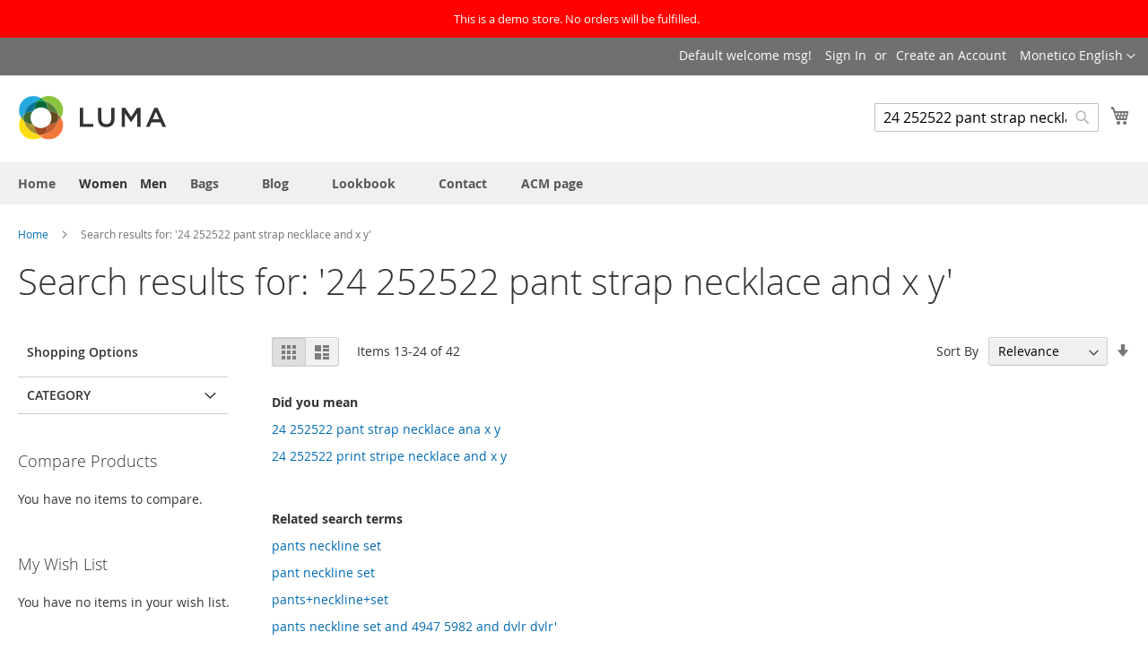

--- FILE ---
content_type: text/html; charset=UTF-8
request_url: http://test-monetico.bird.eu/catalogsearch/result/index/?p=2&q=24+252522+pant+strap+necklace+and+x+y
body_size: 22620
content:
<!doctype html>
<html lang="en">
    <head >
        <script>
    var LOCALE = 'en\u002DUS';
    var BASE_URL = 'http\u003A\u002F\u002Ftest\u002Dmonetico.bird.eu\u002F';
    var require = {
        'baseUrl': 'http\u003A\u002F\u002Ftest\u002Dmonetico.bird.eu\u002Fstatic\u002Fversion1759463635\u002Ffrontend\u002FBlackbird\u002Fdemo\u002Fen_US'
    };</script>        <meta charset="utf-8"/>
<meta name="title" content="Search results for: &#039;24 252522 pant strap necklace and x y&#039;"/>
<meta name="description" content="Default Description"/>
<meta name="keywords" content="Magento, Varien, E-commerce"/>
<meta name="robots" content="INDEX,FOLLOW"/>
<meta name="viewport" content="width=device-width, initial-scale=1"/>
<meta name="format-detection" content="telephone=no"/>
<title>Search results for: &#039;24 252522 pant strap necklace and x y&#039;</title>
<link  rel="stylesheet" type="text/css"  media="all" href="http://test-monetico.bird.eu/static/version1759463635/frontend/Blackbird/demo/en_US/mage/calendar.css" />
<link  rel="stylesheet" type="text/css"  media="all" href="http://test-monetico.bird.eu/static/version1759463635/frontend/Blackbird/demo/en_US/css/styles-m.css" />
<link  rel="stylesheet" type="text/css"  media="all" href="http://test-monetico.bird.eu/static/version1759463635/frontend/Blackbird/demo/en_US/css/custom.css" />
<link  rel="stylesheet" type="text/css"  media="all" href="http://test-monetico.bird.eu/static/version1759463635/frontend/Blackbird/demo/en_US/jquery/uppy/dist/uppy-custom.css" />
<link  rel="stylesheet" type="text/css"  media="all" href="http://test-monetico.bird.eu/static/version1759463635/frontend/Blackbird/demo/en_US/Blackbird_MenuManager/css/menumanager_menu_front.css" />
<link  rel="stylesheet" type="text/css"  media="all" href="http://test-monetico.bird.eu/static/version1759463635/frontend/Blackbird/demo/en_US/Blackbird_FrontPanel/css/frontpanel.css" />
<link  rel="stylesheet" type="text/css"  media="screen and (min-width: 768px)" href="http://test-monetico.bird.eu/static/version1759463635/frontend/Blackbird/demo/en_US/css/styles-l.css" />
<link  rel="stylesheet" type="text/css"  media="print" href="http://test-monetico.bird.eu/static/version1759463635/frontend/Blackbird/demo/en_US/css/print.css" />
<link  rel="icon" type="image/x-icon" href="http://test-monetico.bird.eu/static/version1759463635/frontend/Blackbird/demo/en_US/Magento_Theme/favicon.ico" />
<link  rel="shortcut icon" type="image/x-icon" href="http://test-monetico.bird.eu/static/version1759463635/frontend/Blackbird/demo/en_US/Magento_Theme/favicon.ico" />
<script  type="text/javascript"  src="http://test-monetico.bird.eu/static/version1759463635/frontend/Blackbird/demo/en_US/requirejs/require.min.js"></script>
<script  type="text/javascript"  src="http://test-monetico.bird.eu/static/version1759463635/frontend/Blackbird/demo/en_US/requirejs-min-resolver.min.js"></script>
<script  type="text/javascript"  src="http://test-monetico.bird.eu/static/version1759463635/frontend/Blackbird/demo/en_US/js/bundle/bundle0.min.js"></script>
<script  type="text/javascript"  src="http://test-monetico.bird.eu/static/version1759463635/frontend/Blackbird/demo/en_US/js/bundle/bundle1.min.js"></script>
<script  type="text/javascript"  src="http://test-monetico.bird.eu/static/version1759463635/frontend/Blackbird/demo/en_US/js/bundle/bundle2.min.js"></script>
<script  type="text/javascript"  src="http://test-monetico.bird.eu/static/version1759463635/frontend/Blackbird/demo/en_US/js/bundle/bundle3.min.js"></script>
<script  type="text/javascript"  src="http://test-monetico.bird.eu/static/version1759463635/frontend/Blackbird/demo/en_US/mage/requirejs/static.min.js"></script>
<script  type="text/javascript"  src="http://test-monetico.bird.eu/static/version1759463635/frontend/Blackbird/demo/en_US/mage/requirejs/mixins.min.js"></script>
<script  type="text/javascript"  src="http://test-monetico.bird.eu/static/version1759463635/frontend/Blackbird/demo/en_US/requirejs-config.min.js"></script>
<link rel="preload" as="font" crossorigin="anonymous" href="http://test-monetico.bird.eu/static/version1759463635/frontend/Blackbird/demo/en_US/fonts/opensans/light/opensans-300.woff2" />
<link rel="preload" as="font" crossorigin="anonymous" href="http://test-monetico.bird.eu/static/version1759463635/frontend/Blackbird/demo/en_US/fonts/opensans/regular/opensans-400.woff2" />
<link rel="preload" as="font" crossorigin="anonymous" href="http://test-monetico.bird.eu/static/version1759463635/frontend/Blackbird/demo/en_US/fonts/opensans/semibold/opensans-600.woff2" />
<link rel="preload" as="font" crossorigin="anonymous" href="http://test-monetico.bird.eu/static/version1759463635/frontend/Blackbird/demo/en_US/fonts/opensans/bold/opensans-700.woff2" />
<link rel="preload" as="font" crossorigin="anonymous" href="http://test-monetico.bird.eu/static/version1759463635/frontend/Blackbird/demo/en_US/fonts/Luma-Icons.woff2" />
<link  rel="stylesheet" type="text/css"  media="all" href="/media/styles.css" />            <script type="text/x-magento-init">
        {
            "*": {
                "Magento_PageCache/js/form-key-provider": {
                    "isPaginationCacheEnabled":
                        0                }
            }
        }
    </script>
<link rel="manifest" href="http&#x3A;&#x2F;&#x2F;test-monetico.bird.eu&#x2F;manifest.json" />
<script type="text/javascript">
    if ('serviceWorker' in navigator) {
        window.addEventListener('load', () => {
            navigator.serviceWorker
                .register('http\u003A\u002F\u002Ftest\u002Dmonetico.bird.eu\u002Fservice\u002Dworker.js',{
                    scope: 'http\u003A\u002F\u002Ftest\u002Dmonetico.bird.eu\u002F'
                })
                .catch(err => {
                    console.log('Service worker registration failed: ', err);
            });
        });
    }
</script>

    </head>
    <body data-container="body"
          data-mage-init='{"loaderAjax": {}, "loader": { "icon": "http://test-monetico.bird.eu/static/version1759463635/frontend/Blackbird/demo/en_US/images/loader-2.gif"}}'
        id="html-body" class="page-products page-with-filter catalogsearch-result-index page-layout-2columns-left">
        
<script type="text/x-magento-init">
    {
        "*": {
            "Magento_PageBuilder/js/widget-initializer": {
                "config": {"[data-content-type=\"slider\"][data-appearance=\"default\"]":{"Magento_PageBuilder\/js\/content-type\/slider\/appearance\/default\/widget":false},"[data-content-type=\"map\"]":{"Magento_PageBuilder\/js\/content-type\/map\/appearance\/default\/widget":false},"[data-content-type=\"row\"]":{"Magento_PageBuilder\/js\/content-type\/row\/appearance\/default\/widget":false},"[data-content-type=\"tabs\"]":{"Magento_PageBuilder\/js\/content-type\/tabs\/appearance\/default\/widget":false},"[data-content-type=\"slide\"]":{"Magento_PageBuilder\/js\/content-type\/slide\/appearance\/default\/widget":{"buttonSelector":".pagebuilder-slide-button","showOverlay":"hover","dataRole":"slide"}},"[data-content-type=\"banner\"]":{"Magento_PageBuilder\/js\/content-type\/banner\/appearance\/default\/widget":{"buttonSelector":".pagebuilder-banner-button","showOverlay":"hover","dataRole":"banner"}},"[data-content-type=\"buttons\"]":{"Magento_PageBuilder\/js\/content-type\/buttons\/appearance\/inline\/widget":false},"[data-content-type=\"products\"][data-appearance=\"carousel\"]":{"Magento_PageBuilder\/js\/content-type\/products\/appearance\/carousel\/widget":false}},
                "breakpoints": {"desktop":{"label":"Desktop","stage":true,"default":true,"class":"desktop-switcher","icon":"Magento_PageBuilder::css\/images\/switcher\/switcher-desktop.svg","conditions":{"min-width":"1024px"},"options":{"products":{"default":{"slidesToShow":"5"}}}},"tablet":{"conditions":{"max-width":"1024px","min-width":"768px"},"options":{"products":{"default":{"slidesToShow":"4"},"continuous":{"slidesToShow":"3"}}}},"mobile":{"label":"Mobile","stage":true,"class":"mobile-switcher","icon":"Magento_PageBuilder::css\/images\/switcher\/switcher-mobile.svg","media":"only screen and (max-width: 768px)","conditions":{"max-width":"768px","min-width":"640px"},"options":{"products":{"default":{"slidesToShow":"3"}}}},"mobile-small":{"conditions":{"max-width":"640px"},"options":{"products":{"default":{"slidesToShow":"2"},"continuous":{"slidesToShow":"1"}}}}}            }
        }
    }
</script>
<script type="text/x-magento-init">
    {
        "body": {
            "addToWishlist": {"productType":["simple","virtual","downloadable","bundle","grouped","configurable"]}        }
    }
</script>

<div class="cookie-status-message" id="cookie-status">
    The store will not work correctly when cookies are disabled.</div>
<script type="text&#x2F;javascript">document.querySelector("#cookie-status").style.display = "none";</script>
<script type="text/x-magento-init">
    {
        "*": {
            "cookieStatus": {}
        }
    }
</script>

<script type="text/x-magento-init">
    {
        "*": {
            "mage/cookies": {
                "expires": null,
                "path": "\u002F",
                "domain": ".test\u002Dmonetico.bird.eu",
                "secure": false,
                "lifetime": "3600"
            }
        }
    }
</script>
    <noscript>
        <div class="message global noscript">
            <div class="content">
                <p>
                    <strong>JavaScript seems to be disabled in your browser.</strong>
                    <span>
                        For the best experience on our site, be sure to turn on Javascript in your browser.                    </span>
                </p>
            </div>
        </div>
    </noscript>
    <div class="message global demo">
        <div class="content">
            <p>This is a demo store. No orders will be fulfilled.</p>
        </div>
    </div>

<script>
    window.cookiesConfig = window.cookiesConfig || {};
    window.cookiesConfig.secure = false;
</script><script>    require.config({
        map: {
            '*': {
                wysiwygAdapter: 'mage/adminhtml/wysiwyg/tiny_mce/tinymceAdapter'
            }
        }
    });</script><script>    require.config({
        paths: {
            googleMaps: 'https\u003A\u002F\u002Fmaps.googleapis.com\u002Fmaps\u002Fapi\u002Fjs\u003Fv\u003D3.53\u0026key\u003D'
        },
        config: {
            'Magento_PageBuilder/js/utils/map': {
                style: '',
            },
            'Magento_PageBuilder/js/content-type/map/preview': {
                apiKey: '',
                apiKeyErrorMessage: 'You\u0020must\u0020provide\u0020a\u0020valid\u0020\u003Ca\u0020href\u003D\u0027http\u003A\u002F\u002Ftest\u002Dmonetico.bird.eu\u002Fadminhtml\u002Fsystem_config\u002Fedit\u002Fsection\u002Fcms\u002F\u0023cms_pagebuilder\u0027\u0020target\u003D\u0027_blank\u0027\u003EGoogle\u0020Maps\u0020API\u0020key\u003C\u002Fa\u003E\u0020to\u0020use\u0020a\u0020map.'
            },
            'Magento_PageBuilder/js/form/element/map': {
                apiKey: '',
                apiKeyErrorMessage: 'You\u0020must\u0020provide\u0020a\u0020valid\u0020\u003Ca\u0020href\u003D\u0027http\u003A\u002F\u002Ftest\u002Dmonetico.bird.eu\u002Fadminhtml\u002Fsystem_config\u002Fedit\u002Fsection\u002Fcms\u002F\u0023cms_pagebuilder\u0027\u0020target\u003D\u0027_blank\u0027\u003EGoogle\u0020Maps\u0020API\u0020key\u003C\u002Fa\u003E\u0020to\u0020use\u0020a\u0020map.'
            },
        }
    });</script><script>
    require.config({
        shim: {
            'Magento_PageBuilder/js/utils/map': {
                deps: ['googleMaps']
            }
        }
    });</script>
<script nonce='b3Qwd2Vxbng1MmVoZ2hxMmh1MzB5c3g2NGRjMnFvbjA=' >
    'use strict';
    (function (blackbird) {

        const addEventListenerOnElementToLoad = (elementToLoad, source) => new Promise((resolve, reject) => {
            elementToLoad.addEventListener('load', () => {
                elementToLoad.dataset.loaded = true;
                resolve(elementToLoad);
            })

            elementToLoad.addEventListener('error', () => {
                reject(new Error(`[External resource loader] : The resource "${source}", failed to load.`));
            });
        });

        blackbird.loadExternalScript = async (source) => {
            const scriptWithSameSrc = document.querySelector(`script[src="${source}"][data-loaded]`);

            if (scriptWithSameSrc && scriptWithSameSrc.dataset.loaded === 'true') {
                return scriptWithSameSrc;
            }

            const script = scriptWithSameSrc ?? document.createElement('script');
            script.type = 'text/javascript';
            script.async = true;
            script.src = source;
            script.dataset.loaded = false;

            document.head.appendChild(script);
            await addEventListenerOnElementToLoad(script, source);
            return script;
        }

        blackbird.loadExternalStyle = async (source) => {
            const linkWithSameHref = document.querySelector(`link[href="${source}"][data-loaded]`);

            if (linkWithSameHref && linkWithSameHref.dataset.loaded === 'true') {
                return linkWithSameHref;
            }

            const link = linkWithSameHref ?? document.createElement('link');
            link.type = 'text/css'
            link.rel = 'stylesheet';
            link.href = source;
            link.dataset.loaded = false;

            document.head.prepend(link);
            await addEventListenerOnElementToLoad(link, source);
            return link;
        }

        blackbird.loadExternalResource = (source) => {
            const scriptUrlRegex = /\.(js)$/i;
            const styleUrlRegex = /\.(css)$/i;

            if (scriptUrlRegex.test(source)) {
                return blackbird.loadExternalScript(source);
            }

            if (styleUrlRegex.test(source)) {
                return blackbird.loadExternalStyle(source);
            }
        }

    }(window.blackbird = window.blackbird || {}));
</script>

<div id="front-panel-wrapper">
    <input name="form_key" type="hidden" value="5L8ZGqKjgvgbgshv" /></div>

<script type="text/javascript" nonce='b3Qwd2Vxbng1MmVoZ2hxMmh1MzB5c3g2NGRjMnFvbjA='>
    var frontPanel = {};
    function initFrontPanelLoader() {
        frontPanel = new FrontPanelLoader(
            ["front_panel_whitelisted","front_panel"],
            "http:\/\/test-monetico.bird.eu\/frontpanel\/html\/index\/",
            "front-panel-wrapper"
        );
        frontPanel.init();
    }
</script>

<script async src="http://test-monetico.bird.eu/static/version1759463635/frontend/Blackbird/demo/en_US/Blackbird_FrontPanel/js/frontpanel/loader.min.js" onload="initFrontPanelLoader()" nonce='b3Qwd2Vxbng1MmVoZ2hxMmh1MzB5c3g2NGRjMnFvbjA='></script>

<div id="visualmerchandiser-loader"></div>
<div id="visualmerchandiser-init-loader" style="display: none;">
    <span>
                    Visual Merchandiser enabled - <strong>only available on category page</strong>
            </span>
    <style>
        #visualmerchandiser-init-loader {
            display: block;
            font-family: Arial;
            position: fixed;
            z-index: 100;
            bottom: 20px;
            left: 20px;
            justify-content: center;
            background: #fff;
            border-radius: 8px;
            padding: 10px 20px 10px 40px;
            border: 1px #ddd solid;
            background: #fff url(http://test-monetico.bird.eu/static/version1759463635/frontend/Blackbird/demo/en_US/Blackbird_VisualMerchandiser/img/logo-blackbird.gif) no-repeat 10px 50%;
            background-size: 24px 24px;
            box-shadow: 0 0 5px 5px rgba(0, 0, 0, 0.2);
        }
    </style>
</div>
<script type="text/javascript" nonce='b3Qwd2Vxbng1MmVoZ2hxMmh1MzB5c3g2NGRjMnFvbjA='>
    // Vanilla JS implementation
    document.addEventListener('DOMContentLoaded', function() {

        // Cookie functions
        const cookies = {
            set: function(name, value, options = {}) {
                let expires = '';
                if (options.expires) {
                    const date = new Date();
                    date.setTime(date.getTime() + (options.expires * 24 * 60 * 60 * 1000));
                    expires = '; expires=' + date.toUTCString();
                }
                document.cookie = name + '=' + (value || '') + expires + '; path=/';
            },
            get: function(name) {
                const nameEQ = name + '=';
                const ca = document.cookie.split(';');
                for (let i = 0; i < ca.length; i++) {
                    let c = ca[i];
                    while (c.charAt(0) === ' ') c = c.substring(1, c.length);
                    if (c.indexOf(nameEQ) === 0) return c.substring(nameEQ.length, c.length);
                }
                return null;
            },
            clear: function(name) {
                document.cookie = name + '=; Path=/; Expires=Thu, 01 Jan 1970 00:00:01 GMT;';
            }
        };

        const isCategoryPage = false;
        const hasLayerApplied = false;

        
        const cookieExist = cookies.get('blackbird_visual_merchandiser_admin');

        //Load only on product page with existing token in URL of token in cookie
        if (isCategoryPage && !hasLayerApplied && cookieExist) {

            Promise.all([
                blackbird.loadExternalResource('http\u003A\u002F\u002Ftest\u002Dmonetico.bird.eu\u002Fstatic\u002Fversion1759463635\u002Ffrontend\u002FBlackbird\u002Fdemo\u002Fen_US\u002FBlackbird_VisualMerchandiser\u002Fcss\u002Fvisualmerchandiser.css')
            ]).then(() => {
                //refresh cookie duration each time
                cookies.set('blackbird_visual_merchandiser_admin', cookieExist);

                /** Functions to be able to load js scripts retrieved from request **/
                window.nodeScriptReplace = function(node) {
                    if (nodeScriptIs(node) === true) {
                        node.parentNode.replaceChild(nodeScriptClone(node), node);
                    } else {
                        let i = -1, children = node.childNodes;
                        while (++i < children.length) {
                            nodeScriptReplace(children[i]);
                        }
                    }

                    return node;
                }

                window.nodeScriptClone = function (node) {
                    const script = document.createElement("script");
                    script.text = node.innerHTML;

                    let i = -1, attrs = node.attributes, attr;
                    while (++i < attrs.length) {
                        script.setAttribute((attr = attrs[i]).name, attr.value);
                    }
                    return script;
                }

                window.nodeScriptIs = function(node) {
                    return node.tagName === 'SCRIPT';
                }

                //Confirm loading
                document.getElementById('visualmerchandiser-init-loader').style.display = 'block';

                //Get visual Merchandiser
                fetch("http\u003A\u002F\u002Ftest\u002Dmonetico.bird.eu\u002Fvisualmerchandiser\u002Floader\u002Finit\u002F?id=", {
                    method: 'GET',
                    headers: {
                        'Content-Type': 'application/json'
                    }
                })
                    .then(response => {
                        if (!response.ok) {
                            throw new Error('Network response was not ok ' + response.statusText);
                        }
                        return response.json();
                    })
                    .then(data => {

                        if (data.wrapper) {
                            const loader = document.getElementById('visualmerchandiser-loader');
                            loader.innerHTML = data.wrapper;

                            // Create a custom event for content updated
                            const event = new CustomEvent('contentUpdated');
                            loader.dispatchEvent(event);

                            const children = Array.from(loader.children);
                            // Replace the loader with its children
                            while (loader.firstChild) {
                                loader.parentNode.insertBefore(loader.firstChild, loader);
                            }
                            loader.parentNode.removeChild(loader);

                            //Execute added scripts
                            for (const child of children) {
                                nodeScriptReplace(child);
                            }
                        }

                        document.getElementById('visualmerchandiser-init-loader').style.display = 'none';
                    })
                    .catch(error => {
                        if (error.status === 404) {
                            document.querySelector('#visualmerchandiser-init-loader span').innerHTML = 'Error\u0020while\u0020initializing.\u0020Maybe\u0020your\u0020access\u0020have\u0020been\u0020revoked\u0020or\u0020session\u0020has\u0020been\u0020deleted.\u0020Please\u0020go\u0020to\u0020the\u0020admin\u0020to\u0020enable\u0020again\u0020the\u0020Visual\u0020Merchandiser.';
                            cookies.set('blackbird_visual_merchandiser_admin', '');
                            cookies.clear('blackbird_visual_merchandiser_admin');
                            document.cookie = 'blackbird_visual_merchandiser_admin=;path=/;expires=Thu, 01 Jan 1970 00:00:01 GMT';
                        } else {
                            document.querySelector('#visualmerchandiser-init-loader span').innerHTML = 'Error\u0020while\u0020initializing.';
                        }
                    });
            })
        }
        else if(cookieExist && (!isCategoryPage || hasLayerApplied))
        {
            document.getElementById('visualmerchandiser-init-loader').style.display = 'block';
            window.setTimeout(function() {
                document.getElementById('visualmerchandiser-init-loader').style.display = 'none';
            }, 8000);
        }
    });
</script>
<div class="page-wrapper"><header class="page-header"><div class="panel wrapper"><div class="panel header"><a class="action skip contentarea"
   href="#contentarea">
    <span>
        Skip to Content    </span>
</a>
        <div class="switcher language switcher-language" data-ui-id="language-switcher" id="switcher-language">
        <strong class="label switcher-label"><span>Language</span></strong>
        <div class="actions dropdown options switcher-options">
            <div class="action toggle switcher-trigger"
                 id="switcher-language-trigger"
                 data-mage-init='{"dropdown":{}}'
                 data-toggle="dropdown"
                 data-trigger-keypress-button="true">
                <strong class="view-en">
                    <span>Monetico English</span>
                </strong>
            </div>
            <ul class="dropdown switcher-dropdown"
                data-target="dropdown">
                                                                                                <li class="view-monetico_fr switcher-option">
                            <a href="http://test-monetico.bird.eu/stores/store/redirect/___store/monetico_fr/___from_store/en/uenc/aHR0cDovL3Rlc3QtbW9uZXRpY28uYmlyZC5ldS9jYXRhbG9nc2VhcmNoL3Jlc3VsdC9pbmRleC8_cD0yJnE9MjQrMjUyNTIyK3BhbnQrc3RyYXArbmVja2xhY2UrYW5kK3greSZfX19zdG9yZT1tb25ldGljb19mcg~~/">
                                Monetico French                            </a>
                        </li>
                                                </ul>
        </div>
    </div>
<ul class="header links">    <li class="greet welcome" data-bind="scope: 'customer'">
        <!-- ko if: customer().fullname  -->
        <span class="logged-in"
              data-bind="text: new String('Welcome, %1!').
              replace('%1', customer().fullname)">
        </span>
        <!-- /ko -->
        <!-- ko ifnot: customer().fullname  -->
        <span class="not-logged-in"
              data-bind="text: 'Default welcome msg!'"></span>
                <!-- /ko -->
    </li>
        <script type="text/x-magento-init">
        {
            "*": {
                "Magento_Ui/js/core/app": {
                    "components": {
                        "customer": {
                            "component": "Magento_Customer/js/view/customer"
                        }
                    }
                }
            }
        }
    </script>
<li class="link authorization-link" data-label="or">
    <a href="https://test-monetico.bird.eu/customer/account/login/referer/aHR0cDovL3Rlc3QtbW9uZXRpY28uYmlyZC5ldS9jYXRhbG9nc2VhcmNoL3Jlc3VsdC9pbmRleC8_cD0yJnE9MjQrMjUyNTIyK3BhbnQrc3RyYXArbmVja2xhY2UrYW5kK3greQ~~/"        >Sign In</a>
</li>
<li><a href="https://test-monetico.bird.eu/customer/account/create/" id="id9Unj86ap" >Create an Account</a></li></ul></div></div><div class="header content"><span data-action="toggle-nav" class="action nav-toggle"><span>Toggle Nav</span></span>
<a
    class="logo"
    href="http://test-monetico.bird.eu/"
    title="Magento&#x20;Commerce"
    aria-label="store logo">
    <img src="http://test-monetico.bird.eu/static/version1759463635/frontend/Blackbird/demo/en_US/images/logo.svg"
         title="Magento&#x20;Commerce"
         alt="Magento&#x20;Commerce"
            width="170"                />
</a>

<div data-block="minicart" class="minicart-wrapper">
    <a class="action showcart" href="https://test-monetico.bird.eu/checkout/cart/"
       data-bind="scope: 'minicart_content'">
        <span class="text">My Cart</span>
        <span class="counter qty empty"
              data-bind="css: { empty: !!getCartParam('summary_count') == false && !isLoading() },
               blockLoader: isLoading">
            <span class="counter-number">
                <!-- ko if: getCartParam('summary_count') -->
                <!-- ko text: getCartParam('summary_count').toLocaleString(window.LOCALE) --><!-- /ko -->
                <!-- /ko -->
            </span>
            <span class="counter-label">
            <!-- ko if: getCartParam('summary_count') -->
                <!-- ko text: getCartParam('summary_count').toLocaleString(window.LOCALE) --><!-- /ko -->
                <!-- ko i18n: 'items' --><!-- /ko -->
            <!-- /ko -->
            </span>
        </span>
    </a>
            <div class="block block-minicart"
             data-role="dropdownDialog"
             data-mage-init='{"dropdownDialog":{
                "appendTo":"[data-block=minicart]",
                "triggerTarget":".showcart",
                "timeout": "2000",
                "closeOnMouseLeave": false,
                "closeOnEscape": true,
                "triggerClass":"active",
                "parentClass":"active",
                "buttons":[]}}'>
            <div id="minicart-content-wrapper" data-bind="scope: 'minicart_content'">
                <!-- ko template: getTemplate() --><!-- /ko -->
            </div>
                    </div>
        <script>window.checkout = {"shoppingCartUrl":"https:\/\/test-monetico.bird.eu\/checkout\/cart\/","checkoutUrl":"https:\/\/test-monetico.bird.eu\/checkout\/","updateItemQtyUrl":"http:\/\/test-monetico.bird.eu\/checkout\/sidebar\/updateItemQty\/","removeItemUrl":"http:\/\/test-monetico.bird.eu\/checkout\/sidebar\/removeItem\/","imageTemplate":"Magento_Catalog\/product\/image_with_borders","baseUrl":"http:\/\/test-monetico.bird.eu\/","minicartMaxItemsVisible":5,"websiteId":"3","maxItemsToDisplay":10,"storeId":"10","storeGroupId":"3","customerLoginUrl":"https:\/\/test-monetico.bird.eu\/customer\/account\/login\/referer\/aHR0cDovL3Rlc3QtbW9uZXRpY28uYmlyZC5ldS9jYXRhbG9nc2VhcmNoL3Jlc3VsdC9pbmRleC8_cD0yJnE9MjQrMjUyNTIyK3BhbnQrc3RyYXArbmVja2xhY2UrYW5kK3greQ~~\/","isRedirectRequired":true,"autocomplete":"off","captcha":{"user_login":{"isCaseSensitive":false,"imageHeight":50,"imageSrc":"","refreshUrl":"http:\/\/test-monetico.bird.eu\/captcha\/refresh\/","isRequired":false,"timestamp":1768972773}}}</script>    <script type="text/x-magento-init">
    {
        "[data-block='minicart']": {
            "Magento_Ui/js/core/app": {"components":{"minicart_content":{"children":{"subtotal.container":{"children":{"subtotal":{"children":{"subtotal.totals":{"config":{"display_cart_subtotal_incl_tax":0,"display_cart_subtotal_excl_tax":1,"template":"Magento_Tax\/checkout\/minicart\/subtotal\/totals"},"children":{"subtotal.totals.msrp":{"component":"Magento_Msrp\/js\/view\/checkout\/minicart\/subtotal\/totals","config":{"displayArea":"minicart-subtotal-hidden","template":"Magento_Msrp\/checkout\/minicart\/subtotal\/totals"}}},"component":"Magento_Tax\/js\/view\/checkout\/minicart\/subtotal\/totals"}},"component":"uiComponent","config":{"template":"Magento_Checkout\/minicart\/subtotal"}}},"component":"uiComponent","config":{"displayArea":"subtotalContainer"}},"item.renderer":{"component":"Magento_Checkout\/js\/view\/cart-item-renderer","config":{"displayArea":"defaultRenderer","template":"Magento_Checkout\/minicart\/item\/default"},"children":{"item.image":{"component":"Magento_Catalog\/js\/view\/image","config":{"template":"Magento_Catalog\/product\/image","displayArea":"itemImage"}},"checkout.cart.item.price.sidebar":{"component":"uiComponent","config":{"template":"Magento_Checkout\/minicart\/item\/price","displayArea":"priceSidebar"}}}},"extra_info":{"component":"uiComponent","config":{"displayArea":"extraInfo"}},"promotion":{"component":"uiComponent","config":{"displayArea":"promotion"}}},"config":{"itemRenderer":{"default":"defaultRenderer","simple":"defaultRenderer","virtual":"defaultRenderer"},"template":"Magento_Checkout\/minicart\/content"},"component":"Magento_Checkout\/js\/view\/minicart"}},"types":[]}        },
        "*": {
            "Magento_Ui/js/block-loader": "http\u003A\u002F\u002Ftest\u002Dmonetico.bird.eu\u002Fstatic\u002Fversion1759463635\u002Ffrontend\u002FBlackbird\u002Fdemo\u002Fen_US\u002Fimages\u002Floader\u002D1.gif"
        }
    }
    </script>
</div>
<div class="block block-search">
    <div class="block block-title"><strong>Search</strong></div>
    <div class="block block-content">
        <form class="form minisearch" id="search_mini_form"
              action="http://test-monetico.bird.eu/catalogsearch/result/" method="get">
                        <div class="field search">
                <label class="label" for="search" data-role="minisearch-label">
                    <span>Search</span>
                </label>
                <div class="control">
                    <input id="search"
                           data-mage-init='{
                            "quickSearch": {
                                "formSelector": "#search_mini_form",
                                "url": "http://test-monetico.bird.eu/search/ajax/suggest/",
                                "destinationSelector": "#search_autocomplete",
                                "minSearchLength": "3"
                            }
                        }'
                           type="text"
                           name="q"
                           value="24 252522 pant strap necklace and x y"
                           placeholder="Search&#x20;entire&#x20;store&#x20;here..."
                           class="input-text"
                           maxlength="128"
                           role="combobox"
                           aria-haspopup="false"
                           aria-autocomplete="both"
                           autocomplete="off"
                           aria-expanded="false"/>
                    <div id="search_autocomplete" class="search-autocomplete"></div>
                    <div class="nested">
    <a class="action advanced" href="http://test-monetico.bird.eu/catalogsearch/advanced/" data-action="advanced-search">
        Advanced Search    </a>
</div>
                </div>
            </div>
            <div class="actions">
                <button type="submit"
                        title="Search"
                        class="action search"
                        aria-label="Search"
                >
                    <span>Search</span>
                </button>
            </div>
        </form>
    </div>
</div>
<ul class="compare wrapper"><li class="item link compare" data-bind="scope: 'compareProducts'" data-role="compare-products-link">
    <a class="action compare no-display" title="Compare&#x20;Products"
       data-bind="attr: {'href': compareProducts().listUrl}, css: {'no-display': !compareProducts().count}"
    >
        Compare Products        <span class="counter qty" data-bind="text: compareProducts().countCaption"></span>
    </a>
</li>
<script type="text/x-magento-init">
{"[data-role=compare-products-link]": {"Magento_Ui/js/core/app": {"components":{"compareProducts":{"component":"Magento_Catalog\/js\/view\/compare-products"}}}}}
</script>
</ul></div></header>    <div class="sections nav-sections">
                <div class="section-items nav-sections-items"
             data-mage-init='{"tabs":{"openedState":"active"}}'>
                                            <div class="section-item-title nav-sections-item-title"
                     data-role="collapsible">
                    <a class="nav-sections-item-switch"
                       data-toggle="switch" href="#store.menu">
                        Menu                    </a>
                </div>
                <div class="section-item-content nav-sections-item-content"
                     id="store.menu"
                     data-role="content">
                    <input type='hidden' class='frontpanel-button-mark' data-frontpanel-type='menumanager_menu' data-frontpanel-id='1' data-frontpanel-role='begin'/>
<nav class="navigation " data-action="navigation">
            <ul class="ui-menu menu-main-ul"
            data-mage-init='{"blackbirdMenu":{"responsive":true, "expanded":true, "position":{"my":"left top","at":"left bottom"}}}'
            role="menubar"
            aria-label=""
        >
                <li class="level0&#x20;&#x20;first&#x20;level-top" style="">
        <a href="https://test-monetico.bird.eu/home" class="level0&#x20;&#x20;first&#x20;level-top" target="_self" role="menuitem">
            <span>Home</span>
        </a>
            </li>
    <li class="level0&#x20;&#x20;level-top&#x20;no-link-to-first-child" style="">
                    <span>Women</span>
                                <ul class="level0 submenu" role="menu" aria-label="Women">
                    <li class="level1&#x20;&#x20;first" style="">
        <a href="https://test-monetico.bird.eu/women/tops-women.html" class="level1&#x20;&#x20;first" target="_self" role="menuitem">
            <span>Tops</span>
        </a>
                    <ul class="level1 submenu" role="menu" aria-label="Tops">
                    <li class="level2&#x20;&#x20;first" style="">
        <a href="https://test-monetico.bird.eu/women/tops-women/jackets-women.html" class="level2&#x20;&#x20;first" target="_self" role="menuitem">
            <span>Jackets</span>
        </a>
        </li>
    <li class="level2&#x20;" style="">
        <a href="https://test-monetico.bird.eu/women/tops-women/hoodies-and-sweatshirts-women.html" class="level2&#x20;" target="_self" role="menuitem">
            <span>Hoodies &amp; Sweatshirts</span>
        </a>
        </li>
    <li class="level2&#x20;" style="">
        <a href="https://test-monetico.bird.eu/women/tops-women/tees-women.html" class="level2&#x20;" target="_self" role="menuitem">
            <span>Tees</span>
        </a>
        </li>
    <li class="level2&#x20;&#x20;last" style="">
        <a href="https://test-monetico.bird.eu/women/tops-women/tanks-women.html" class="level2&#x20;&#x20;last" target="_self" role="menuitem">
            <span>Bras &amp; Tanks</span>
        </a>
        </li>
            </ul>
        </li>
    <li class="level1&#x20;&#x20;last" style="">
        <a href="https://test-monetico.bird.eu/women/bottoms-women.html" class="level1&#x20;&#x20;last" target="_self" role="menuitem">
            <span>Bottoms</span>
        </a>
                    <ul class="level1 submenu" role="menu" aria-label="Bottoms">
                    <li class="level2&#x20;&#x20;first" style="">
        <a href="https://test-monetico.bird.eu/women/bottoms-women/pants-women.html" class="level2&#x20;&#x20;first" target="_self" role="menuitem">
            <span>Pants</span>
        </a>
        </li>
    <li class="level2&#x20;&#x20;last" style="">
        <a href="https://test-monetico.bird.eu/women/bottoms-women/shorts-women.html" class="level2&#x20;&#x20;last" target="_self" role="menuitem">
            <span>Shorts</span>
        </a>
        </li>
            </ul>
        </li>
            </ul>
            </li>
    <li class="level0&#x20;&#x20;level-top&#x20;no-link-to-first-child" style="">
                    <span>Men</span>
                                <ul class="level0 submenu" role="menu" aria-label="Men">
                    <li class="level1&#x20;&#x20;first" style="">
        <a href="https://test-monetico.bird.eu/tops-men.html" class="level1&#x20;&#x20;first" target="_self" role="menuitem">
            <span>Tops</span>
        </a>
                    <ul class="level1 submenu" role="menu" aria-label="Tops">
                    <li class="level2&#x20;&#x20;first" style="">
        <a href="https://test-monetico.bird.eu/tops-men/jackets-men.html" class="level2&#x20;&#x20;first" target="_self" role="menuitem">
            <span>Jackets</span>
        </a>
        </li>
    <li class="level2&#x20;" style="">
        <a href="https://test-monetico.bird.eu/tops-men/hoodies-and-sweatshirts-men.html" class="level2&#x20;" target="_self" role="menuitem">
            <span>Hoodies &amp; Sweatshirts</span>
        </a>
        </li>
    <li class="level2&#x20;" style="">
        <a href="https://test-monetico.bird.eu/tops-men/hoodies-and-sweatshirts-men.html" class="level2&#x20;" target="_self" role="menuitem">
            <span>Tees</span>
        </a>
        </li>
    <li class="level2&#x20;&#x20;last" style="">
        <a href="https://test-monetico.bird.eu/tops-men/tanks-men.html" class="level2&#x20;&#x20;last" target="_self" role="menuitem">
            <span>Tanks</span>
        </a>
        </li>
            </ul>
        </li>
    <li class="level1&#x20;&#x20;last" style="">
        <a href="https://test-monetico.bird.eu/gear/men/bottoms-men.html" class="level1&#x20;&#x20;last" target="_self" role="menuitem">
            <span>Bottoms</span>
        </a>
                    <ul class="level1 submenu" role="menu" aria-label="Bottoms">
                    <li class="level2&#x20;&#x20;first" style="">
        <a href="https://test-monetico.bird.eu/gear/men/bottoms-men/pants-men.html" class="level2&#x20;&#x20;first" target="_self" role="menuitem">
            <span>Pants</span>
        </a>
        </li>
    <li class="level2&#x20;&#x20;last" style="">
        <a href="https://test-monetico.bird.eu/gear/men/bottoms-men/shorts-men.html" class="level2&#x20;&#x20;last" target="_self" role="menuitem">
            <span>Shorts</span>
        </a>
        </li>
            </ul>
        </li>
            </ul>
            </li>
    <li class="level0&#x20;&#x20;level-top" style="">
        <a href="https://test-monetico.bird.eu/gear/bags.html" class="level0&#x20;&#x20;level-top" target="_self" role="menuitem">
            <span>Bags</span>
        </a>
                    <ul class="level0 submenu" role="menu" aria-label="Bags">
                    <li class="level1&#x20;&#x20;first" style="">
        <a href="https://test-monetico.bird.eu/gear/bags/driven-backpack.html" class="level1&#x20;&#x20;first" target="_self" role="menuitem">
            <span>Driven Backpack</span>
        </a>
                    <ul class="level1 submenu" role="menu" aria-label="Driven&#x20;Backpack">
                            <li class="level2&#x20;&#x20;first&#x20;last" style="">
               <p><a title="Driven bag Product" href="http://demo-acm2.bird.eu/driven-backpack.html" target="_self"><img title="Driven bag image" src="https://test-monetico.bird.eu/media/wysiwyg/wb03-purple-0.jpg" alt="Bag" width="240" height="300" /></a></p>                    </li>
                </ul>
            </li>
    <li class="level1&#x20;" style="">
        <a href="https://test-monetico.bird.eu/collections/yoga-new/overnight-duffle.html" class="level1&#x20;" target="_self" role="menuitem">
            <span>Overnight Duffle</span>
        </a>
            </li>
    <li class="level1&#x20;&#x20;last" style="">
        <a href="https://test-monetico.bird.eu/gear/bags/voyage-yoga-bag.html" class="level1&#x20;&#x20;last" target="_self" role="menuitem">
            <span>Voyage Yoga Bag</span>
        </a>
            </li>
            </ul>
        </li>
    <li class="level0&#x20;&#x20;level-top" style="">
        <a href="https://test-monetico.bird.eu/lookbook/" class="level0&#x20;&#x20;level-top" target="_self" role="menuitem">
            <span>Blog</span>
        </a>
                    <ul class="level0 submenu" role="menu" aria-label="Blog">
                    <li class="level1&#x20;&#x20;first" style="">
        <a href="https://test-monetico.bird.eu/blog/street-photography" class="level1&#x20;&#x20;first" target="_self" role="menuitem">
            <span>Street Photography</span>
        </a>
            </li>
    <li class="level1&#x20;" style="">
        <a href="https://test-monetico.bird.eu/blog/fruits-on-marketplace" class="level1&#x20;" target="_self" role="menuitem">
            <span>Fruits on marketplace</span>
        </a>
            </li>
    <li class="level1&#x20;&#x20;last" style="">
        <a href="https://test-monetico.bird.eu/blog/architectural-impression" class="level1&#x20;&#x20;last" target="_self" role="menuitem">
            <span>Architectural impression</span>
        </a>
            </li>
            </ul>
            </li>
    <li class="level0&#x20;&#x20;level-top" style="">
        <a href="https://test-monetico.bird.eu/lookbook/" class="level0&#x20;&#x20;level-top" target="_self" role="menuitem">
            <span>Lookbook</span>
        </a>
                    <ul class="level0 submenu" role="menu" aria-label="Lookbook">
                    <li class="level1&#x20;&#x20;first" style="">
        <a href="https://test-monetico.bird.eu/lookbook/sans-chinese" class="level1&#x20;&#x20;first" target="_self" role="menuitem">
            <span>Chinese purple fashion</span>
        </a>
            </li>
    <li class="level1&#x20;" style="">
        <a href="https://test-monetico.bird.eu/lookbook/yoga-style" class="level1&#x20;" target="_self" role="menuitem">
            <span>Yoga style</span>
        </a>
            </li>
    <li class="level1&#x20;&#x20;last" style="">
        <a href="https://test-monetico.bird.eu/lookbook/wedding-time" class="level1&#x20;&#x20;last" target="_self" role="menuitem">
            <span>Wedding time</span>
        </a>
            </li>
            </ul>
            </li>
    <li class="level0&#x20;&#x20;level-top" style="">
        <a href="/contact" class="level0&#x20;&#x20;level-top" target="_self" role="menuitem">
            <span>Contact</span>
        </a>
            </li>
    <li class="level0&#x20;&#x20;last&#x20;level-top" style="">
        <a href="https://test-monetico.bird.eu/demo-all-field" class="level0&#x20;&#x20;last&#x20;level-top" target="_self" role="menuitem">
            <span>ACM page</span>
        </a>
            </li>
        </ul>
    </nav>
<input type='hidden' class='frontpanel-button-mark' data-frontpanel-type='menumanager_menu' data-frontpanel-id='1' data-frontpanel-role='end'/>                </div>
                                            <div class="section-item-title nav-sections-item-title"
                     data-role="collapsible">
                    <a class="nav-sections-item-switch"
                       data-toggle="switch" href="#store.links">
                        Account                    </a>
                </div>
                <div class="section-item-content nav-sections-item-content"
                     id="store.links"
                     data-role="content">
                    <!-- Account links -->                </div>
                                            <div class="section-item-title nav-sections-item-title"
                     data-role="collapsible">
                    <a class="nav-sections-item-switch"
                       data-toggle="switch" href="#store.settings">
                        Settings                    </a>
                </div>
                <div class="section-item-content nav-sections-item-content"
                     id="store.settings"
                     data-role="content">
                            <div class="switcher language switcher-language" data-ui-id="language-switcher" id="switcher-language-nav">
        <strong class="label switcher-label"><span>Language</span></strong>
        <div class="actions dropdown options switcher-options">
            <div class="action toggle switcher-trigger"
                 id="switcher-language-trigger-nav"
                 data-mage-init='{"dropdown":{}}'
                 data-toggle="dropdown"
                 data-trigger-keypress-button="true">
                <strong class="view-en">
                    <span>Monetico English</span>
                </strong>
            </div>
            <ul class="dropdown switcher-dropdown"
                data-target="dropdown">
                                                                                                <li class="view-monetico_fr switcher-option">
                            <a href="http://test-monetico.bird.eu/stores/store/redirect/___store/monetico_fr/___from_store/en/uenc/aHR0cDovL3Rlc3QtbW9uZXRpY28uYmlyZC5ldS9jYXRhbG9nc2VhcmNoL3Jlc3VsdC9pbmRleC8_cD0yJnE9MjQrMjUyNTIyK3BhbnQrc3RyYXArbmVja2xhY2UrYW5kK3greSZfX19zdG9yZT1tb25ldGljb19mcg~~/">
                                Monetico French                            </a>
                        </li>
                                                </ul>
        </div>
    </div>
                </div>
                    </div>
    </div>
<div class="breadcrumbs">
    <ul class="items">
                    <li class="item home">
                            <a href="http://test-monetico.bird.eu/"
                   title="Go to Home Page">
                    Home                </a>
                        </li>
                    <li class="item search">
                            <strong>Search results for: &#039;24 252522 pant strap necklace and x y&#039;</strong>
                        </li>
            </ul>
</div>
<main id="maincontent" class="page-main"><a id="contentarea" tabindex="-1"></a>
<div class="page-title-wrapper">
    <h1 class="page-title"
                >
        <span class="base" data-ui-id="page-title-wrapper" >Search results for: &#039;24 252522 pant strap necklace and x y&#039;</span>    </h1>
    </div>
<div class="page messages"><div data-placeholder="messages"></div>
<div data-bind="scope: 'messages'">
    <!-- ko if: cookieMessagesObservable() && cookieMessagesObservable().length > 0 -->
    <div aria-atomic="true" role="alert" class="messages" data-bind="foreach: {
        data: cookieMessagesObservable(), as: 'message'
    }">
        <div data-bind="attr: {
            class: 'message-' + message.type + ' ' + message.type + ' message',
            'data-ui-id': 'message-' + message.type
        }">
            <div data-bind="html: $parent.prepareMessageForHtml(message.text)"></div>
        </div>
    </div>
    <!-- /ko -->

    <div aria-atomic="true" role="alert" class="messages" data-bind="foreach: {
        data: messages().messages, as: 'message'
    }, afterRender: purgeMessages">
        <div data-bind="attr: {
            class: 'message-' + message.type + ' ' + message.type + ' message',
            'data-ui-id': 'message-' + message.type
        }">
            <div data-bind="html: $parent.prepareMessageForHtml(message.text)"></div>
        </div>
    </div>
</div>

<script type="text/x-magento-init">
    {
        "*": {
            "Magento_Ui/js/core/app": {
                "components": {
                        "messages": {
                            "component": "Magento_Theme/js/view/messages"
                        }
                    }
                }
            }
    }
</script>
</div><div class="columns"><div class="column main"><input name="form_key" type="hidden" value="5L8ZGqKjgvgbgshv" /><div id="authenticationPopup" data-bind="scope:'authenticationPopup', style: {display: 'none'}">
        <script>window.authenticationPopup = {"autocomplete":"off","customerRegisterUrl":"https:\/\/test-monetico.bird.eu\/customer\/account\/create\/","customerForgotPasswordUrl":"https:\/\/test-monetico.bird.eu\/customer\/account\/forgotpassword\/","baseUrl":"http:\/\/test-monetico.bird.eu\/","customerLoginUrl":"https:\/\/test-monetico.bird.eu\/customer\/ajax\/login\/"}</script>    <!-- ko template: getTemplate() --><!-- /ko -->
        <script type="text/x-magento-init">
        {
            "#authenticationPopup": {
                "Magento_Ui/js/core/app": {"components":{"authenticationPopup":{"component":"Magento_Customer\/js\/view\/authentication-popup","children":{"messages":{"component":"Magento_Ui\/js\/view\/messages","displayArea":"messages"},"captcha":{"component":"Magento_Captcha\/js\/view\/checkout\/loginCaptcha","displayArea":"additional-login-form-fields","formId":"user_login","configSource":"checkout"}}}}}            },
            "*": {
                "Magento_Ui/js/block-loader": "http\u003A\u002F\u002Ftest\u002Dmonetico.bird.eu\u002Fstatic\u002Fversion1759463635\u002Ffrontend\u002FBlackbird\u002Fdemo\u002Fen_US\u002Fimages\u002Floader\u002D1.gif"
                            }
        }
    </script>
</div>
<script type="text/x-magento-init">
    {
        "*": {
            "Magento_Customer/js/section-config": {
                "sections": {"stores\/store\/switch":["*"],"stores\/store\/switchrequest":["*"],"directory\/currency\/switch":["*"],"*":["messages"],"customer\/account\/logout":["*","recently_viewed_product","recently_compared_product","persistent"],"customer\/account\/loginpost":["*"],"customer\/account\/createpost":["*"],"customer\/account\/editpost":["*"],"customer\/ajax\/login":["checkout-data","cart","captcha"],"catalog\/product_compare\/add":["compare-products"],"catalog\/product_compare\/remove":["compare-products"],"catalog\/product_compare\/clear":["compare-products"],"sales\/guest\/reorder":["cart"],"sales\/order\/reorder":["cart"],"checkout\/cart\/add":["cart","directory-data"],"checkout\/cart\/delete":["cart"],"checkout\/cart\/updatepost":["cart"],"checkout\/cart\/updateitemoptions":["cart"],"checkout\/cart\/couponpost":["cart"],"checkout\/cart\/estimatepost":["cart"],"checkout\/cart\/estimateupdatepost":["cart"],"checkout\/onepage\/saveorder":["cart","checkout-data","last-ordered-items"],"checkout\/sidebar\/removeitem":["cart"],"checkout\/sidebar\/updateitemqty":["cart"],"rest\/*\/v1\/carts\/*\/payment-information":["cart","last-ordered-items","captcha","instant-purchase"],"rest\/*\/v1\/guest-carts\/*\/payment-information":["cart","captcha"],"rest\/*\/v1\/guest-carts\/*\/selected-payment-method":["cart","checkout-data"],"rest\/*\/v1\/carts\/*\/selected-payment-method":["cart","checkout-data","instant-purchase"],"customer\/address\/*":["instant-purchase"],"customer\/account\/*":["instant-purchase"],"vault\/cards\/deleteaction":["instant-purchase"],"multishipping\/checkout\/overviewpost":["cart"],"paypal\/express\/placeorder":["cart","checkout-data"],"paypal\/payflowexpress\/placeorder":["cart","checkout-data"],"paypal\/express\/onauthorization":["cart","checkout-data"],"persistent\/index\/unsetcookie":["persistent"],"review\/product\/post":["review"],"paymentservicespaypal\/smartbuttons\/placeorder":["cart","checkout-data"],"paymentservicespaypal\/smartbuttons\/cancel":["cart","checkout-data"],"wishlist\/index\/add":["wishlist"],"wishlist\/index\/remove":["wishlist"],"wishlist\/index\/updateitemoptions":["wishlist"],"wishlist\/index\/update":["wishlist"],"wishlist\/index\/cart":["wishlist","cart"],"wishlist\/index\/fromcart":["wishlist","cart"],"wishlist\/index\/allcart":["wishlist","cart"],"wishlist\/shared\/allcart":["wishlist","cart"],"wishlist\/shared\/cart":["cart"],"monetico\/payment\/sealedform":["checkout-data","cart"],"braintree\/paypal\/placeorder":["cart","checkout-data"],"braintree\/googlepay\/placeorder":["cart","checkout-data"]},
                "clientSideSections": ["checkout-data","cart-data"],
                "baseUrls": ["https:\/\/test-monetico.bird.eu\/","http:\/\/test-monetico.bird.eu\/"],
                "sectionNames": ["messages","customer","compare-products","last-ordered-items","cart","directory-data","captcha","instant-purchase","loggedAsCustomer","persistent","review","payments","wishlist","recently_viewed_product","recently_compared_product","product_data_storage","paypal-billing-agreement"]            }
        }
    }
</script>
<script type="text/x-magento-init">
    {
        "*": {
            "Magento_Customer/js/customer-data": {
                "sectionLoadUrl": "http\u003A\u002F\u002Ftest\u002Dmonetico.bird.eu\u002Fcustomer\u002Fsection\u002Fload\u002F",
                "expirableSectionLifetime": 60,
                "expirableSectionNames": ["cart","persistent"],
                "cookieLifeTime": "3600",
                "cookieDomain": "",
                "updateSessionUrl": "http\u003A\u002F\u002Ftest\u002Dmonetico.bird.eu\u002Fcustomer\u002Faccount\u002FupdateSession\u002F",
                "isLoggedIn": ""
            }
        }
    }
</script>
<script type="text/x-magento-init">
    {
        "*": {
            "Magento_Customer/js/invalidation-processor": {
                "invalidationRules": {
                    "website-rule": {
                        "Magento_Customer/js/invalidation-rules/website-rule": {
                            "scopeConfig": {
                                "websiteId": "3"
                            }
                        }
                    }
                }
            }
        }
    }
</script>
<script type="text/x-magento-init">
    {
        "body": {
            "pageCache": {"url":"http:\/\/test-monetico.bird.eu\/page_cache\/block\/render\/?p=2&q=24+252522+pant+strap+necklace+and+x+y","handles":["default","catalogsearch_result_index"],"originalRequest":{"route":"catalogsearch","controller":"result","action":"index","uri":"\/catalogsearch\/result\/index\/?p=2&q=24+252522+pant+strap+necklace+and+x+y"},"versionCookieName":"private_content_version"}        }
    }
</script>
    <script data-role="msrp-popup-template" type="text/x-magento-template">
    <div id="map-popup-click-for-price" class="map-popup">
        <div class="popup-header">
            <strong class="title" id="map-popup-heading-price"></strong>
        </div>
        <div class="popup-content">
            <div class="map-info-price" id="map-popup-content">
                <div class="price-box">
                    <div class="map-msrp" id="map-popup-msrp-box">
                        <span class="label">Price</span>
                        <span class="old-price map-old-price" id="map-popup-msrp">
                            <span class="price"></span>
                        </span>
                    </div>
                    <div class="map-price" id="map-popup-price-box">
                        <span class="label">Actual Price</span>
                        <span id="map-popup-price" class="actual-price"></span>
                    </div>
                </div>
                <form action="" method="POST" class="map-form-addtocart">
                    <input type="hidden" name="product" class="product_id" value="" />
                    <button type="button"
                            title="Add to Cart"
                            class="action tocart primary">
                        <span>Add to Cart</span>
                    </button>
                    <div class="additional-addtocart-box">
                                            </div>
                </form>
            </div>
            <div class="map-text" id="map-popup-text">
                Our price is lower than the manufacturer&#039;s &quot;minimum advertised price.&quot; As a result, we cannot show you the price in catalog or the product page. <br><br> You have no obligation to purchase the product once you know the price. You can simply remove the item from your cart.            </div>
        </div>
    </div>
    </script>
    <script data-role="msrp-info-template" type="text/x-magento-template">
    <div id="map-popup-what-this" class="map-popup">
        <div class="popup-header">
            <strong class="title" id="map-popup-heading-what-this"></strong>
        </div>
        <div class="popup-content">
            <div class="map-help-text" id="map-popup-text-what-this">
                Our price is lower than the manufacturer&#039;s &quot;minimum advertised price.&quot; As a result, we cannot show you the price in catalog or the product page. <br><br> You have no obligation to purchase the product once you know the price. You can simply remove the item from your cart.            </div>
        </div>
    </div>
    </script>
    <div class="search results">
                    <div class="toolbar toolbar-products" data-mage-init='{"productListToolbarForm":{"mode":"product_list_mode","direction":"product_list_dir","order":"product_list_order","limit":"product_list_limit","modeDefault":"grid","directionDefault":"desc","orderDefault":"relevance","limitDefault":12,"url":"http:\/\/test-monetico.bird.eu\/catalogsearch\/result\/index\/?p=2&q=24+252522+pant+strap+necklace+and+x+y","formKey":"5L8ZGqKjgvgbgshv","post":false}}'>
                                        <div class="modes">
                            <strong class="modes-label" id="modes-label">View as</strong>
                                                <strong title="Grid"
                            class="modes-mode active mode-grid"
                            data-value="grid">
                        <span>Grid</span>
                    </strong>
                                                                <a class="modes-mode mode-list"
                       title="List"
                       href="#"
                       data-role="mode-switcher"
                       data-value="list"
                       id="mode-list"
                       aria-labelledby="modes-label mode-list">
                        <span>List</span>
                    </a>
                                        </div>
                        <p class="toolbar-amount" id="toolbar-amount">
            Items <span class="toolbar-number">13</span>-<span class="toolbar-number">24</span> of <span class="toolbar-number">42</span>    </p>
                            <div class="toolbar-sorter sorter">
    <label class="sorter-label" for="sorter">Sort By</label>
    <select id="sorter" data-role="sorter" class="sorter-options">
                    <option value="name"
                                >
                Product Name            </option>
                    <option value="price"
                                >
                Price            </option>
                    <option value="relevance"
                                    selected="selected"
                                >
                Relevance            </option>
            </select>
            <a title="Set&#x20;Ascending&#x20;Direction"
           href="#"
           class="action sorter-action sort-desc"
           data-role="direction-switcher"
           data-value="asc">
            <span>Set Ascending Direction</span>
        </a>
    </div>
                        </div>
        <dl class="block">
        <dt class="title">Did you mean</dt>
                    <dd class="item">
                <a href="http://test-monetico.bird.eu/catalogsearch/result/?q=24+252522+pant+strap+necklace+ana+x+y"
                    >24 252522 pant strap necklace ana x y</a>
                            </dd>
                    <dd class="item">
                <a href="http://test-monetico.bird.eu/catalogsearch/result/?q=24+252522+print+stripe+necklace+and+x+y"
                    >24 252522 print stripe necklace and x y</a>
                            </dd>
            </dl>
    <dl class="block">
        <dt class="title">Related search terms</dt>
                    <dd class="item">
                <a href="http://test-monetico.bird.eu/catalogsearch/result/?q=pants+neckline+set"
                    >pants neckline set</a>
                            </dd>
                    <dd class="item">
                <a href="http://test-monetico.bird.eu/catalogsearch/result/?q=pant+neckline+set"
                    >pant neckline set</a>
                            </dd>
                    <dd class="item">
                <a href="http://test-monetico.bird.eu/catalogsearch/result/?q=pants%2Bneckline%2Bset"
                    >pants+neckline+set</a>
                            </dd>
                    <dd class="item">
                <a href="http://test-monetico.bird.eu/catalogsearch/result/?q=pants+neckline+set+and+4947+5982+and+dvlr+dvlr%27"
                    >pants neckline set and 4947 5982 and dvlr dvlr&#039;</a>
                            </dd>
                    <dd class="item">
                <a href="http://test-monetico.bird.eu/catalogsearch/result/?q=pants+neckline+set+ana+24.0+6545+ana"
                    >pants neckline set ana 24.0 6545 ana</a>
                            </dd>
            </dl>
        <div class="products wrapper grid products-grid">
        <ol class="products list items product-items">
                                    <li class="item product product-item">
                <div class="product-item-info"
                     id="product-item-info_853"
                     data-container="product-grid">
                                                            <a href="http://test-monetico.bird.eu/orestes-yoga-pant.html"
                       class="product photo product-item-photo"
                       tabindex="-1">
                        <span class="product-image-container product-image-container-853">
    <span class="product-image-wrapper">
        <img class="product-image-photo"
                        src="http://test-monetico.bird.eu/media/catalog/product/cache/abd2f29c20f958b3c8e7a5ad9596a25a/m/p/mp10-black_main.jpg"
            loading="lazy"
            width="240"
            height="300"
            alt="Orestes&#x20;Yoga&#x20;Pant&#x20;"/></span>
</span>
<style>.product-image-container-853 {
    width: 240px;
    height: auto;
    aspect-ratio: 240 / 300;
}
.product-image-container-853 span.product-image-wrapper {
    height: 100%;
    width: 100%;
}
@supports not (aspect-ratio: auto) { 
    .product-image-container-853 span.product-image-wrapper {
        padding-bottom: 125%;
    }
}</style>                    </a>
                    <div class="product details product-item-details">
                                                <strong class="product name product-item-name">
                            <a class="product-item-link"
                               href="http://test-monetico.bird.eu/orestes-yoga-pant.html">
                                Orestes Yoga Pant                             </a>
                        </strong>
                                                <div class="price-box price-final_price" data-role="priceBox" data-product-id="853" data-price-box="product-id-853">    <span class="normal-price">


<span class="price-container price-final_price&#x20;tax&#x20;weee"
        >
        <span  id="product-price-853"                data-price-amount="66"
        data-price-type="finalPrice"
        class="price-wrapper "
    ><span class="price">€66.00</span></span>
        </span>
</span>


</div>
                                        <div class="swatch-opt-853"
         data-role="swatch-option-853"></div>

    <script type="text/x-magento-init">
        {
            "[data-role=swatch-option-853]": {
                "Magento_Swatches/js/swatch-renderer": {
                    "selectorProduct": ".product-item-details",
                    "onlySwatches": true,
                    "enableControlLabel": false,
                    "numberToShow": 16,
                    "jsonConfig": {"attributes":{"93":{"id":"93","code":"color","label":"Color","options":[{"id":"49","label":"Black","products":["841","844","847","850"]},{"id":"50","label":"Blue","products":["842","845","848","851"]},{"id":"53","label":"Green","products":["843","846","849","852"]}],"position":"0"},"141":{"id":"141","code":"size","label":"Size","options":[{"id":"176","label":"32","products":["841","842","843"]},{"id":"177","label":"33","products":["844","845","846"]},{"id":"178","label":"34","products":["847","848","849"]},{"id":"179","label":"36","products":["850","851","852"]}],"position":"0"}},"template":"\u20ac<%- data.price %>","currencyFormat":"\u20ac%s","optionPrices":{"841":{"baseOldPrice":{"amount":66},"oldPrice":{"amount":66},"basePrice":{"amount":66},"finalPrice":{"amount":66},"tierPrices":[],"msrpPrice":{"amount":0}},"842":{"baseOldPrice":{"amount":66},"oldPrice":{"amount":66},"basePrice":{"amount":66},"finalPrice":{"amount":66},"tierPrices":[],"msrpPrice":{"amount":0}},"843":{"baseOldPrice":{"amount":66},"oldPrice":{"amount":66},"basePrice":{"amount":66},"finalPrice":{"amount":66},"tierPrices":[],"msrpPrice":{"amount":0}},"844":{"baseOldPrice":{"amount":66},"oldPrice":{"amount":66},"basePrice":{"amount":66},"finalPrice":{"amount":66},"tierPrices":[],"msrpPrice":{"amount":0}},"845":{"baseOldPrice":{"amount":66},"oldPrice":{"amount":66},"basePrice":{"amount":66},"finalPrice":{"amount":66},"tierPrices":[],"msrpPrice":{"amount":0}},"846":{"baseOldPrice":{"amount":66},"oldPrice":{"amount":66},"basePrice":{"amount":66},"finalPrice":{"amount":66},"tierPrices":[],"msrpPrice":{"amount":0}},"847":{"baseOldPrice":{"amount":66},"oldPrice":{"amount":66},"basePrice":{"amount":66},"finalPrice":{"amount":66},"tierPrices":[],"msrpPrice":{"amount":0}},"848":{"baseOldPrice":{"amount":66},"oldPrice":{"amount":66},"basePrice":{"amount":66},"finalPrice":{"amount":66},"tierPrices":[],"msrpPrice":{"amount":0}},"849":{"baseOldPrice":{"amount":66},"oldPrice":{"amount":66},"basePrice":{"amount":66},"finalPrice":{"amount":66},"tierPrices":[],"msrpPrice":{"amount":0}},"850":{"baseOldPrice":{"amount":66},"oldPrice":{"amount":66},"basePrice":{"amount":66},"finalPrice":{"amount":66},"tierPrices":[],"msrpPrice":{"amount":0}},"851":{"baseOldPrice":{"amount":66},"oldPrice":{"amount":66},"basePrice":{"amount":66},"finalPrice":{"amount":66},"tierPrices":[],"msrpPrice":{"amount":0}},"852":{"baseOldPrice":{"amount":66},"oldPrice":{"amount":66},"basePrice":{"amount":66},"finalPrice":{"amount":66},"tierPrices":[],"msrpPrice":{"amount":0}}},"priceFormat":{"pattern":"\u20ac%s","precision":2,"requiredPrecision":2,"decimalSymbol":".","groupSymbol":",","groupLength":3,"integerRequired":false},"prices":{"baseOldPrice":{"amount":66},"oldPrice":{"amount":66},"basePrice":{"amount":66},"finalPrice":{"amount":66}},"productId":"853","chooseText":"Choose an Option...","images":[],"index":{"841":{"93":"49","141":"176"},"842":{"93":"50","141":"176"},"843":{"93":"53","141":"176"},"844":{"93":"49","141":"177"},"845":{"93":"50","141":"177"},"846":{"93":"53","141":"177"},"847":{"93":"49","141":"178"},"848":{"93":"50","141":"178"},"849":{"93":"53","141":"178"},"850":{"93":"49","141":"179"},"851":{"93":"50","141":"179"},"852":{"93":"53","141":"179"}},"salable":{"93":{"49":["841","844","847","850"],"50":["842","845","848","851"],"53":["843","846","849","852"]},"141":{"176":["841","842","843"],"177":["844","845","846"],"178":["847","848","849"],"179":["850","851","852"]}},"canDisplayShowOutOfStockStatus":true,"preSelectedGallery":[]},
                    "jsonSwatchConfig": {"93":{"49":{"type":"1","value":"#000000","label":"Black"},"50":{"type":"1","value":"#1857f7","label":"Blue"},"53":{"type":"1","value":"#53a828","label":"Green"},"additional_data":"{\"swatch_input_type\":\"visual\",\"update_product_preview_image\":1,\"use_product_image_for_swatch\":0}"},"141":{"176":{"type":"0","value":"32","label":"32"},"177":{"type":"0","value":"33","label":"33"},"178":{"type":"0","value":"34","label":"34"},"179":{"type":"0","value":"36","label":"36"},"additional_data":"{\"swatch_input_type\":\"text\",\"update_product_preview_image\":1,\"use_product_image_for_swatch\":0}"}},
                    "mediaCallback": "http\u003A\u002F\u002Ftest\u002Dmonetico.bird.eu\u002Fswatches\u002Fajax\u002Fmedia\u002F",
                    "jsonSwatchImageSizeConfig": {"swatchImage":{"width":30,"height":20},"swatchThumb":{"height":90,"width":110}},
                    "showTooltip": 1                }
            }
        }
    </script>

    <script type="text/x-magento-init">
        {
            "[data-role=priceBox][data-price-box=product-id-853]": {
                "priceBox": {
                    "priceConfig": {
                        "priceFormat": {"pattern":"\u20ac%s","precision":2,"requiredPrecision":2,"decimalSymbol":".","groupSymbol":",","groupLength":3,"integerRequired":false},
                        "prices": {"baseOldPrice":{"amount":66},"oldPrice":{"amount":66},"basePrice":{"amount":66},"finalPrice":{"amount":66}}                    }
                }
            }
        }
    </script>

                        <div class="product-item-inner">
                            <div class="product actions product-item-actions">
                                <div class="actions-primary">
                                                                                                                    <form data-role="tocart-form"
                                              data-product-sku="MP10"
                                              action="http://test-monetico.bird.eu/checkout/cart/add/uenc/aHR0cDovL3Rlc3QtbW9uZXRpY28uYmlyZC5ldS9jYXRhbG9nc2VhcmNoL3Jlc3VsdC9pbmRleC8_cD0yJnE9MjQrMjUyNTIyK3BhbnQrc3RyYXArbmVja2xhY2UrYW5kK3greQ~~/product/853/"
                                              data-mage-init='{"catalogAddToCart": {}}'
                                              method="post">
                                                                                                                                    <input type="hidden"
                                                   name="product"
                                                   value="853">
                                            <input type="hidden"
                                                   name="uenc"
                                                   value="[base64]">
                                            <input name="form_key" type="hidden" value="5L8ZGqKjgvgbgshv" />                                            <button type="submit"
                                                    title="Add&#x20;to&#x20;Cart"
                                                    class="action tocart primary"
                                                    disabled>
                                                <span>Add to Cart</span>
                                            </button>
                                        </form>
                                                                    </div>
                                                                <div data-role="add-to-links" class="actions-secondary">
                                                                                <a href="#"
       class="action towishlist"
       title="Add&#x20;to&#x20;Wish&#x20;List"
       aria-label="Add&#x20;to&#x20;Wish&#x20;List"
       data-post='{"action":"https:\/\/test-monetico.bird.eu\/wishlist\/index\/add\/","data":{"product":853,"uenc":"aHR0cDovL3Rlc3QtbW9uZXRpY28uYmlyZC5ldS9jYXRhbG9nc2VhcmNoL3Jlc3VsdC9pbmRleC8_cD0yJnE9MjQrMjUyNTIyK3BhbnQrc3RyYXArbmVja2xhY2UrYW5kK3greQ~~"}}'
       data-action="add-to-wishlist"
       role="button">
        <span>Add to Wish List</span>
    </a>
<a href="#"
   class="action tocompare"
   title="Add to Compare"
   aria-label="Add to Compare"
   data-post='{"action":"http:\/\/test-monetico.bird.eu\/catalog\/product_compare\/add\/","data":{"product":"853","uenc":"aHR0cDovL3Rlc3QtbW9uZXRpY28uYmlyZC5ldS9jYXRhbG9nc2VhcmNoL3Jlc3VsdC9pbmRleC8_cD0yJnE9MjQrMjUyNTIyK3BhbnQrc3RyYXArbmVja2xhY2UrYW5kK3greQ~~"}}'
   role="button">
    <span>Add to Compare</span>
</a>
                                                                    </div>
                                                            </div>
                                                    </div>
                    </div>
                </div>
                            </li>
                        <li class="item product product-item">
                <div class="product-item-info"
                     id="product-item-info_1881"
                     data-container="product-grid">
                                                            <a href="http://test-monetico.bird.eu/catalog/product/view/id/1881/category/2/"
                       class="product photo product-item-photo"
                       tabindex="-1">
                        <span class="product-image-container product-image-container-1881">
    <span class="product-image-wrapper">
        <img class="product-image-photo"
                        src="http://test-monetico.bird.eu/media/catalog/product/cache/abd2f29c20f958b3c8e7a5ad9596a25a/w/p/wp10-gray_main.jpg"
            loading="lazy"
            width="240"
            height="300"
            alt="Daria&#x20;Bikram&#x20;Pant"/></span>
</span>
<style>.product-image-container-1881 {
    width: 240px;
    height: auto;
    aspect-ratio: 240 / 300;
}
.product-image-container-1881 span.product-image-wrapper {
    height: 100%;
    width: 100%;
}
@supports not (aspect-ratio: auto) { 
    .product-image-container-1881 span.product-image-wrapper {
        padding-bottom: 125%;
    }
}</style>                    </a>
                    <div class="product details product-item-details">
                                                <strong class="product name product-item-name">
                            <a class="product-item-link"
                               href="http://test-monetico.bird.eu/catalog/product/view/id/1881/category/2/">
                                Daria Bikram Pant                            </a>
                        </strong>
                                                <div class="price-box price-final_price" data-role="priceBox" data-product-id="1881" data-price-box="product-id-1881">    <span class="normal-price">


<span class="price-container price-final_price&#x20;tax&#x20;weee"
        >
        <span  id="product-price-1881"                data-price-amount="51"
        data-price-type="finalPrice"
        class="price-wrapper "
    ><span class="price">€51.00</span></span>
        </span>
</span>


</div>
                                        <div class="swatch-opt-1881"
         data-role="swatch-option-1881"></div>

    <script type="text/x-magento-init">
        {
            "[data-role=swatch-option-1881]": {
                "Magento_Swatches/js/swatch-renderer": {
                    "selectorProduct": ".product-item-details",
                    "onlySwatches": true,
                    "enableControlLabel": false,
                    "numberToShow": 16,
                    "jsonConfig": {"attributes":{"93":{"id":"93","code":"color","label":"Color","options":[{"id":"49","label":"Black","products":["1875","1878"]},{"id":"52","label":"Gray","products":["1876","1879"]},{"id":"59","label":"White","products":["1877","1880"]}],"position":"0"},"141":{"id":"141","code":"size","label":"Size","options":[{"id":"172","label":"28","products":["1875","1876","1877"]},{"id":"173","label":"29","products":["1878","1879","1880"]}],"position":"0"}},"template":"\u20ac<%- data.price %>","currencyFormat":"\u20ac%s","optionPrices":{"1875":{"baseOldPrice":{"amount":51},"oldPrice":{"amount":51},"basePrice":{"amount":51},"finalPrice":{"amount":51},"tierPrices":[],"msrpPrice":{"amount":0}},"1876":{"baseOldPrice":{"amount":51},"oldPrice":{"amount":51},"basePrice":{"amount":51},"finalPrice":{"amount":51},"tierPrices":[],"msrpPrice":{"amount":0}},"1877":{"baseOldPrice":{"amount":51},"oldPrice":{"amount":51},"basePrice":{"amount":51},"finalPrice":{"amount":51},"tierPrices":[],"msrpPrice":{"amount":0}},"1878":{"baseOldPrice":{"amount":51},"oldPrice":{"amount":51},"basePrice":{"amount":51},"finalPrice":{"amount":51},"tierPrices":[],"msrpPrice":{"amount":0}},"1879":{"baseOldPrice":{"amount":51},"oldPrice":{"amount":51},"basePrice":{"amount":51},"finalPrice":{"amount":51},"tierPrices":[],"msrpPrice":{"amount":0}},"1880":{"baseOldPrice":{"amount":51},"oldPrice":{"amount":51},"basePrice":{"amount":51},"finalPrice":{"amount":51},"tierPrices":[],"msrpPrice":{"amount":0}}},"priceFormat":{"pattern":"\u20ac%s","precision":2,"requiredPrecision":2,"decimalSymbol":".","groupSymbol":",","groupLength":3,"integerRequired":false},"prices":{"baseOldPrice":{"amount":51},"oldPrice":{"amount":51},"basePrice":{"amount":51},"finalPrice":{"amount":51}},"productId":"1881","chooseText":"Choose an Option...","images":[],"index":{"1875":{"93":"49","141":"172"},"1876":{"93":"52","141":"172"},"1877":{"93":"59","141":"172"},"1878":{"93":"49","141":"173"},"1879":{"93":"52","141":"173"},"1880":{"93":"59","141":"173"}},"salable":{"93":{"49":["1875","1878"],"52":["1876","1879"],"59":["1877","1880"]},"141":{"172":["1875","1876","1877"],"173":["1878","1879","1880"]}},"canDisplayShowOutOfStockStatus":true,"preSelectedGallery":[]},
                    "jsonSwatchConfig": {"93":{"49":{"type":"1","value":"#000000","label":"Black"},"52":{"type":"1","value":"#8f8f8f","label":"Gray"},"59":{"type":"1","value":"#ffffff","label":"White"},"additional_data":"{\"swatch_input_type\":\"visual\",\"update_product_preview_image\":1,\"use_product_image_for_swatch\":0}"},"141":{"172":{"type":"0","value":"28","label":"28"},"173":{"type":"0","value":"29","label":"29"},"additional_data":"{\"swatch_input_type\":\"text\",\"update_product_preview_image\":1,\"use_product_image_for_swatch\":0}"}},
                    "mediaCallback": "http\u003A\u002F\u002Ftest\u002Dmonetico.bird.eu\u002Fswatches\u002Fajax\u002Fmedia\u002F",
                    "jsonSwatchImageSizeConfig": {"swatchImage":{"width":30,"height":20},"swatchThumb":{"height":90,"width":110}},
                    "showTooltip": 1                }
            }
        }
    </script>

    <script type="text/x-magento-init">
        {
            "[data-role=priceBox][data-price-box=product-id-1881]": {
                "priceBox": {
                    "priceConfig": {
                        "priceFormat": {"pattern":"\u20ac%s","precision":2,"requiredPrecision":2,"decimalSymbol":".","groupSymbol":",","groupLength":3,"integerRequired":false},
                        "prices": {"baseOldPrice":{"amount":51},"oldPrice":{"amount":51},"basePrice":{"amount":51},"finalPrice":{"amount":51}}                    }
                }
            }
        }
    </script>

                        <div class="product-item-inner">
                            <div class="product actions product-item-actions">
                                <div class="actions-primary">
                                                                                                                    <form data-role="tocart-form"
                                              data-product-sku="WP10"
                                              action="http://test-monetico.bird.eu/checkout/cart/add/uenc/aHR0cDovL3Rlc3QtbW9uZXRpY28uYmlyZC5ldS9jYXRhbG9nc2VhcmNoL3Jlc3VsdC9pbmRleC8_cD0yJnE9MjQrMjUyNTIyK3BhbnQrc3RyYXArbmVja2xhY2UrYW5kK3greQ~~/product/1881/"
                                              data-mage-init='{"catalogAddToCart": {}}'
                                              method="post">
                                                                                                                                    <input type="hidden"
                                                   name="product"
                                                   value="1881">
                                            <input type="hidden"
                                                   name="uenc"
                                                   value="[base64]~~">
                                            <input name="form_key" type="hidden" value="5L8ZGqKjgvgbgshv" />                                            <button type="submit"
                                                    title="Add&#x20;to&#x20;Cart"
                                                    class="action tocart primary"
                                                    disabled>
                                                <span>Add to Cart</span>
                                            </button>
                                        </form>
                                                                    </div>
                                                                <div data-role="add-to-links" class="actions-secondary">
                                                                                <a href="#"
       class="action towishlist"
       title="Add&#x20;to&#x20;Wish&#x20;List"
       aria-label="Add&#x20;to&#x20;Wish&#x20;List"
       data-post='{"action":"https:\/\/test-monetico.bird.eu\/wishlist\/index\/add\/","data":{"product":1881,"uenc":"aHR0cDovL3Rlc3QtbW9uZXRpY28uYmlyZC5ldS9jYXRhbG9nc2VhcmNoL3Jlc3VsdC9pbmRleC8_cD0yJnE9MjQrMjUyNTIyK3BhbnQrc3RyYXArbmVja2xhY2UrYW5kK3greQ~~"}}'
       data-action="add-to-wishlist"
       role="button">
        <span>Add to Wish List</span>
    </a>
<a href="#"
   class="action tocompare"
   title="Add to Compare"
   aria-label="Add to Compare"
   data-post='{"action":"http:\/\/test-monetico.bird.eu\/catalog\/product_compare\/add\/","data":{"product":"1881","uenc":"aHR0cDovL3Rlc3QtbW9uZXRpY28uYmlyZC5ldS9jYXRhbG9nc2VhcmNoL3Jlc3VsdC9pbmRleC8_cD0yJnE9MjQrMjUyNTIyK3BhbnQrc3RyYXArbmVja2xhY2UrYW5kK3greQ~~"}}'
   role="button">
    <span>Add to Compare</span>
</a>
                                                                    </div>
                                                            </div>
                                                    </div>
                    </div>
                </div>
                            </li>
                        <li class="item product product-item">
                <div class="product-item-info"
                     id="product-item-info_814"
                     data-container="product-grid">
                                                            <a href="http://test-monetico.bird.eu/thorpe-track-pant.html"
                       class="product photo product-item-photo"
                       tabindex="-1">
                        <span class="product-image-container product-image-container-814">
    <span class="product-image-wrapper">
        <img class="product-image-photo"
                        src="http://test-monetico.bird.eu/media/catalog/product/cache/abd2f29c20f958b3c8e7a5ad9596a25a/m/p/mp07-blue_main.jpg"
            loading="lazy"
            width="240"
            height="300"
            alt="Thorpe&#x20;Track&#x20;Pant"/></span>
</span>
<style>.product-image-container-814 {
    width: 240px;
    height: auto;
    aspect-ratio: 240 / 300;
}
.product-image-container-814 span.product-image-wrapper {
    height: 100%;
    width: 100%;
}
@supports not (aspect-ratio: auto) { 
    .product-image-container-814 span.product-image-wrapper {
        padding-bottom: 125%;
    }
}</style>                    </a>
                    <div class="product details product-item-details">
                                                <strong class="product name product-item-name">
                            <a class="product-item-link"
                               href="http://test-monetico.bird.eu/thorpe-track-pant.html">
                                Thorpe Track Pant                            </a>
                        </strong>
                                                <div class="price-box price-final_price" data-role="priceBox" data-product-id="814" data-price-box="product-id-814">    <span class="normal-price">


<span class="price-container price-final_price&#x20;tax&#x20;weee"
        >
        <span  id="product-price-814"                data-price-amount="68"
        data-price-type="finalPrice"
        class="price-wrapper "
    ><span class="price">€68.00</span></span>
        </span>
</span>


</div>
                                        <div class="swatch-opt-814"
         data-role="swatch-option-814"></div>

    <script type="text/x-magento-init">
        {
            "[data-role=swatch-option-814]": {
                "Magento_Swatches/js/swatch-renderer": {
                    "selectorProduct": ".product-item-details",
                    "onlySwatches": true,
                    "enableControlLabel": false,
                    "numberToShow": 16,
                    "jsonConfig": {"attributes":{"93":{"id":"93","code":"color","label":"Color","options":[{"id":"49","label":"Black","products":["802","805","808","811"]},{"id":"50","label":"Blue","products":["803","806","809","812"]},{"id":"57","label":"Purple","products":["804","807","810","813"]}],"position":"0"},"141":{"id":"141","code":"size","label":"Size","options":[{"id":"176","label":"32","products":["802","803","804"]},{"id":"177","label":"33","products":["805","806","807"]},{"id":"178","label":"34","products":["808","809","810"]},{"id":"179","label":"36","products":["811","812","813"]}],"position":"0"}},"template":"\u20ac<%- data.price %>","currencyFormat":"\u20ac%s","optionPrices":{"802":{"baseOldPrice":{"amount":68},"oldPrice":{"amount":68},"basePrice":{"amount":68},"finalPrice":{"amount":68},"tierPrices":[],"msrpPrice":{"amount":0}},"803":{"baseOldPrice":{"amount":68},"oldPrice":{"amount":68},"basePrice":{"amount":68},"finalPrice":{"amount":68},"tierPrices":[],"msrpPrice":{"amount":0}},"804":{"baseOldPrice":{"amount":68},"oldPrice":{"amount":68},"basePrice":{"amount":68},"finalPrice":{"amount":68},"tierPrices":[],"msrpPrice":{"amount":0}},"805":{"baseOldPrice":{"amount":68},"oldPrice":{"amount":68},"basePrice":{"amount":68},"finalPrice":{"amount":68},"tierPrices":[],"msrpPrice":{"amount":0}},"806":{"baseOldPrice":{"amount":68},"oldPrice":{"amount":68},"basePrice":{"amount":68},"finalPrice":{"amount":68},"tierPrices":[],"msrpPrice":{"amount":0}},"807":{"baseOldPrice":{"amount":68},"oldPrice":{"amount":68},"basePrice":{"amount":68},"finalPrice":{"amount":68},"tierPrices":[],"msrpPrice":{"amount":0}},"808":{"baseOldPrice":{"amount":68},"oldPrice":{"amount":68},"basePrice":{"amount":68},"finalPrice":{"amount":68},"tierPrices":[],"msrpPrice":{"amount":0}},"809":{"baseOldPrice":{"amount":68},"oldPrice":{"amount":68},"basePrice":{"amount":68},"finalPrice":{"amount":68},"tierPrices":[],"msrpPrice":{"amount":0}},"810":{"baseOldPrice":{"amount":68},"oldPrice":{"amount":68},"basePrice":{"amount":68},"finalPrice":{"amount":68},"tierPrices":[],"msrpPrice":{"amount":0}},"811":{"baseOldPrice":{"amount":68},"oldPrice":{"amount":68},"basePrice":{"amount":68},"finalPrice":{"amount":68},"tierPrices":[],"msrpPrice":{"amount":0}},"812":{"baseOldPrice":{"amount":68},"oldPrice":{"amount":68},"basePrice":{"amount":68},"finalPrice":{"amount":68},"tierPrices":[],"msrpPrice":{"amount":0}},"813":{"baseOldPrice":{"amount":68},"oldPrice":{"amount":68},"basePrice":{"amount":68},"finalPrice":{"amount":68},"tierPrices":[],"msrpPrice":{"amount":0}}},"priceFormat":{"pattern":"\u20ac%s","precision":2,"requiredPrecision":2,"decimalSymbol":".","groupSymbol":",","groupLength":3,"integerRequired":false},"prices":{"baseOldPrice":{"amount":68},"oldPrice":{"amount":68},"basePrice":{"amount":68},"finalPrice":{"amount":68}},"productId":"814","chooseText":"Choose an Option...","images":[],"index":{"802":{"93":"49","141":"176"},"803":{"93":"50","141":"176"},"804":{"93":"57","141":"176"},"805":{"93":"49","141":"177"},"806":{"93":"50","141":"177"},"807":{"93":"57","141":"177"},"808":{"93":"49","141":"178"},"809":{"93":"50","141":"178"},"810":{"93":"57","141":"178"},"811":{"93":"49","141":"179"},"812":{"93":"50","141":"179"},"813":{"93":"57","141":"179"}},"salable":{"93":{"49":["802","805","808","811"],"50":["803","806","809","812"],"57":["804","807","810","813"]},"141":{"176":["802","803","804"],"177":["805","806","807"],"178":["808","809","810"],"179":["811","812","813"]}},"canDisplayShowOutOfStockStatus":true,"preSelectedGallery":[]},
                    "jsonSwatchConfig": {"93":{"49":{"type":"1","value":"#000000","label":"Black"},"50":{"type":"1","value":"#1857f7","label":"Blue"},"57":{"type":"1","value":"#ef3dff","label":"Purple"},"additional_data":"{\"swatch_input_type\":\"visual\",\"update_product_preview_image\":1,\"use_product_image_for_swatch\":0}"},"141":{"176":{"type":"0","value":"32","label":"32"},"177":{"type":"0","value":"33","label":"33"},"178":{"type":"0","value":"34","label":"34"},"179":{"type":"0","value":"36","label":"36"},"additional_data":"{\"swatch_input_type\":\"text\",\"update_product_preview_image\":1,\"use_product_image_for_swatch\":0}"}},
                    "mediaCallback": "http\u003A\u002F\u002Ftest\u002Dmonetico.bird.eu\u002Fswatches\u002Fajax\u002Fmedia\u002F",
                    "jsonSwatchImageSizeConfig": {"swatchImage":{"width":30,"height":20},"swatchThumb":{"height":90,"width":110}},
                    "showTooltip": 1                }
            }
        }
    </script>

    <script type="text/x-magento-init">
        {
            "[data-role=priceBox][data-price-box=product-id-814]": {
                "priceBox": {
                    "priceConfig": {
                        "priceFormat": {"pattern":"\u20ac%s","precision":2,"requiredPrecision":2,"decimalSymbol":".","groupSymbol":",","groupLength":3,"integerRequired":false},
                        "prices": {"baseOldPrice":{"amount":68},"oldPrice":{"amount":68},"basePrice":{"amount":68},"finalPrice":{"amount":68}}                    }
                }
            }
        }
    </script>

                        <div class="product-item-inner">
                            <div class="product actions product-item-actions">
                                <div class="actions-primary">
                                                                                                                    <form data-role="tocart-form"
                                              data-product-sku="MP07"
                                              action="http://test-monetico.bird.eu/checkout/cart/add/uenc/aHR0cDovL3Rlc3QtbW9uZXRpY28uYmlyZC5ldS9jYXRhbG9nc2VhcmNoL3Jlc3VsdC9pbmRleC8_cD0yJnE9MjQrMjUyNTIyK3BhbnQrc3RyYXArbmVja2xhY2UrYW5kK3greQ~~/product/814/"
                                              data-mage-init='{"catalogAddToCart": {}}'
                                              method="post">
                                                                                                                                    <input type="hidden"
                                                   name="product"
                                                   value="814">
                                            <input type="hidden"
                                                   name="uenc"
                                                   value="[base64]">
                                            <input name="form_key" type="hidden" value="5L8ZGqKjgvgbgshv" />                                            <button type="submit"
                                                    title="Add&#x20;to&#x20;Cart"
                                                    class="action tocart primary"
                                                    disabled>
                                                <span>Add to Cart</span>
                                            </button>
                                        </form>
                                                                    </div>
                                                                <div data-role="add-to-links" class="actions-secondary">
                                                                                <a href="#"
       class="action towishlist"
       title="Add&#x20;to&#x20;Wish&#x20;List"
       aria-label="Add&#x20;to&#x20;Wish&#x20;List"
       data-post='{"action":"https:\/\/test-monetico.bird.eu\/wishlist\/index\/add\/","data":{"product":814,"uenc":"aHR0cDovL3Rlc3QtbW9uZXRpY28uYmlyZC5ldS9jYXRhbG9nc2VhcmNoL3Jlc3VsdC9pbmRleC8_cD0yJnE9MjQrMjUyNTIyK3BhbnQrc3RyYXArbmVja2xhY2UrYW5kK3greQ~~"}}'
       data-action="add-to-wishlist"
       role="button">
        <span>Add to Wish List</span>
    </a>
<a href="#"
   class="action tocompare"
   title="Add to Compare"
   aria-label="Add to Compare"
   data-post='{"action":"http:\/\/test-monetico.bird.eu\/catalog\/product_compare\/add\/","data":{"product":"814","uenc":"aHR0cDovL3Rlc3QtbW9uZXRpY28uYmlyZC5ldS9jYXRhbG9nc2VhcmNoL3Jlc3VsdC9pbmRleC8_cD0yJnE9MjQrMjUyNTIyK3BhbnQrc3RyYXArbmVja2xhY2UrYW5kK3greQ~~"}}'
   role="button">
    <span>Add to Compare</span>
</a>
                                                                    </div>
                                                            </div>
                                                    </div>
                    </div>
                </div>
                            </li>
                        <li class="item product product-item">
                <div class="product-item-info"
                     id="product-item-info_827"
                     data-container="product-grid">
                                                            <a href="http://test-monetico.bird.eu/zeppelin-yoga-pant.html"
                       class="product photo product-item-photo"
                       tabindex="-1">
                        <span class="product-image-container product-image-container-827">
    <span class="product-image-wrapper">
        <img class="product-image-photo"
                        src="http://test-monetico.bird.eu/media/catalog/product/cache/abd2f29c20f958b3c8e7a5ad9596a25a/m/p/mp08-green_main.jpg"
            loading="lazy"
            width="240"
            height="300"
            alt="Zeppelin&#x20;Yoga&#x20;Pant"/></span>
</span>
<style>.product-image-container-827 {
    width: 240px;
    height: auto;
    aspect-ratio: 240 / 300;
}
.product-image-container-827 span.product-image-wrapper {
    height: 100%;
    width: 100%;
}
@supports not (aspect-ratio: auto) { 
    .product-image-container-827 span.product-image-wrapper {
        padding-bottom: 125%;
    }
}</style>                    </a>
                    <div class="product details product-item-details">
                                                <strong class="product name product-item-name">
                            <a class="product-item-link"
                               href="http://test-monetico.bird.eu/zeppelin-yoga-pant.html">
                                Zeppelin Yoga Pant                            </a>
                        </strong>
                                                <div class="price-box price-final_price" data-role="priceBox" data-product-id="827" data-price-box="product-id-827">    <span class="normal-price">


<span class="price-container price-final_price&#x20;tax&#x20;weee"
        >
        <span  id="product-price-827"                data-price-amount="82"
        data-price-type="finalPrice"
        class="price-wrapper "
    ><span class="price">€82.00</span></span>
        </span>
</span>


</div>
                                        <div class="swatch-opt-827"
         data-role="swatch-option-827"></div>

    <script type="text/x-magento-init">
        {
            "[data-role=swatch-option-827]": {
                "Magento_Swatches/js/swatch-renderer": {
                    "selectorProduct": ".product-item-details",
                    "onlySwatches": true,
                    "enableControlLabel": false,
                    "numberToShow": 16,
                    "jsonConfig": {"attributes":{"93":{"id":"93","code":"color","label":"Color","options":[{"id":"50","label":"Blue","products":["815","818","821","824"]},{"id":"53","label":"Green","products":["816","819","822","825"]},{"id":"58","label":"Red","products":["817","820","823","826"]}],"position":"0"},"141":{"id":"141","code":"size","label":"Size","options":[{"id":"176","label":"32","products":["815","816","817"]},{"id":"177","label":"33","products":["818","819","820"]},{"id":"178","label":"34","products":["821","822","823"]},{"id":"179","label":"36","products":["824","825","826"]}],"position":"0"}},"template":"\u20ac<%- data.price %>","currencyFormat":"\u20ac%s","optionPrices":{"815":{"baseOldPrice":{"amount":82},"oldPrice":{"amount":82},"basePrice":{"amount":82},"finalPrice":{"amount":82},"tierPrices":[],"msrpPrice":{"amount":0}},"816":{"baseOldPrice":{"amount":82},"oldPrice":{"amount":82},"basePrice":{"amount":82},"finalPrice":{"amount":82},"tierPrices":[],"msrpPrice":{"amount":0}},"817":{"baseOldPrice":{"amount":82},"oldPrice":{"amount":82},"basePrice":{"amount":82},"finalPrice":{"amount":82},"tierPrices":[],"msrpPrice":{"amount":0}},"818":{"baseOldPrice":{"amount":82},"oldPrice":{"amount":82},"basePrice":{"amount":82},"finalPrice":{"amount":82},"tierPrices":[],"msrpPrice":{"amount":0}},"819":{"baseOldPrice":{"amount":82},"oldPrice":{"amount":82},"basePrice":{"amount":82},"finalPrice":{"amount":82},"tierPrices":[],"msrpPrice":{"amount":0}},"820":{"baseOldPrice":{"amount":82},"oldPrice":{"amount":82},"basePrice":{"amount":82},"finalPrice":{"amount":82},"tierPrices":[],"msrpPrice":{"amount":0}},"821":{"baseOldPrice":{"amount":82},"oldPrice":{"amount":82},"basePrice":{"amount":82},"finalPrice":{"amount":82},"tierPrices":[],"msrpPrice":{"amount":0}},"822":{"baseOldPrice":{"amount":82},"oldPrice":{"amount":82},"basePrice":{"amount":82},"finalPrice":{"amount":82},"tierPrices":[],"msrpPrice":{"amount":0}},"823":{"baseOldPrice":{"amount":82},"oldPrice":{"amount":82},"basePrice":{"amount":82},"finalPrice":{"amount":82},"tierPrices":[],"msrpPrice":{"amount":0}},"824":{"baseOldPrice":{"amount":82},"oldPrice":{"amount":82},"basePrice":{"amount":82},"finalPrice":{"amount":82},"tierPrices":[],"msrpPrice":{"amount":0}},"825":{"baseOldPrice":{"amount":82},"oldPrice":{"amount":82},"basePrice":{"amount":82},"finalPrice":{"amount":82},"tierPrices":[],"msrpPrice":{"amount":0}},"826":{"baseOldPrice":{"amount":82},"oldPrice":{"amount":82},"basePrice":{"amount":82},"finalPrice":{"amount":82},"tierPrices":[],"msrpPrice":{"amount":0}}},"priceFormat":{"pattern":"\u20ac%s","precision":2,"requiredPrecision":2,"decimalSymbol":".","groupSymbol":",","groupLength":3,"integerRequired":false},"prices":{"baseOldPrice":{"amount":82},"oldPrice":{"amount":82},"basePrice":{"amount":82},"finalPrice":{"amount":82}},"productId":"827","chooseText":"Choose an Option...","images":[],"index":{"815":{"93":"50","141":"176"},"816":{"93":"53","141":"176"},"817":{"93":"58","141":"176"},"818":{"93":"50","141":"177"},"819":{"93":"53","141":"177"},"820":{"93":"58","141":"177"},"821":{"93":"50","141":"178"},"822":{"93":"53","141":"178"},"823":{"93":"58","141":"178"},"824":{"93":"50","141":"179"},"825":{"93":"53","141":"179"},"826":{"93":"58","141":"179"}},"salable":{"93":{"50":["815","818","821","824"],"53":["816","819","822","825"],"58":["817","820","823","826"]},"141":{"176":["815","816","817"],"177":["818","819","820"],"178":["821","822","823"],"179":["824","825","826"]}},"canDisplayShowOutOfStockStatus":true,"preSelectedGallery":[]},
                    "jsonSwatchConfig": {"93":{"50":{"type":"1","value":"#1857f7","label":"Blue"},"53":{"type":"1","value":"#53a828","label":"Green"},"58":{"type":"1","value":"#ff0000","label":"Red"},"additional_data":"{\"swatch_input_type\":\"visual\",\"update_product_preview_image\":1,\"use_product_image_for_swatch\":0}"},"141":{"176":{"type":"0","value":"32","label":"32"},"177":{"type":"0","value":"33","label":"33"},"178":{"type":"0","value":"34","label":"34"},"179":{"type":"0","value":"36","label":"36"},"additional_data":"{\"swatch_input_type\":\"text\",\"update_product_preview_image\":1,\"use_product_image_for_swatch\":0}"}},
                    "mediaCallback": "http\u003A\u002F\u002Ftest\u002Dmonetico.bird.eu\u002Fswatches\u002Fajax\u002Fmedia\u002F",
                    "jsonSwatchImageSizeConfig": {"swatchImage":{"width":30,"height":20},"swatchThumb":{"height":90,"width":110}},
                    "showTooltip": 1                }
            }
        }
    </script>

    <script type="text/x-magento-init">
        {
            "[data-role=priceBox][data-price-box=product-id-827]": {
                "priceBox": {
                    "priceConfig": {
                        "priceFormat": {"pattern":"\u20ac%s","precision":2,"requiredPrecision":2,"decimalSymbol":".","groupSymbol":",","groupLength":3,"integerRequired":false},
                        "prices": {"baseOldPrice":{"amount":82},"oldPrice":{"amount":82},"basePrice":{"amount":82},"finalPrice":{"amount":82}}                    }
                }
            }
        }
    </script>

                        <div class="product-item-inner">
                            <div class="product actions product-item-actions">
                                <div class="actions-primary">
                                                                                                                    <form data-role="tocart-form"
                                              data-product-sku="MP08"
                                              action="http://test-monetico.bird.eu/checkout/cart/add/uenc/aHR0cDovL3Rlc3QtbW9uZXRpY28uYmlyZC5ldS9jYXRhbG9nc2VhcmNoL3Jlc3VsdC9pbmRleC8_cD0yJnE9MjQrMjUyNTIyK3BhbnQrc3RyYXArbmVja2xhY2UrYW5kK3greQ~~/product/827/"
                                              data-mage-init='{"catalogAddToCart": {}}'
                                              method="post">
                                                                                                                                    <input type="hidden"
                                                   name="product"
                                                   value="827">
                                            <input type="hidden"
                                                   name="uenc"
                                                   value="[base64]">
                                            <input name="form_key" type="hidden" value="5L8ZGqKjgvgbgshv" />                                            <button type="submit"
                                                    title="Add&#x20;to&#x20;Cart"
                                                    class="action tocart primary"
                                                    disabled>
                                                <span>Add to Cart</span>
                                            </button>
                                        </form>
                                                                    </div>
                                                                <div data-role="add-to-links" class="actions-secondary">
                                                                                <a href="#"
       class="action towishlist"
       title="Add&#x20;to&#x20;Wish&#x20;List"
       aria-label="Add&#x20;to&#x20;Wish&#x20;List"
       data-post='{"action":"https:\/\/test-monetico.bird.eu\/wishlist\/index\/add\/","data":{"product":827,"uenc":"aHR0cDovL3Rlc3QtbW9uZXRpY28uYmlyZC5ldS9jYXRhbG9nc2VhcmNoL3Jlc3VsdC9pbmRleC8_cD0yJnE9MjQrMjUyNTIyK3BhbnQrc3RyYXArbmVja2xhY2UrYW5kK3greQ~~"}}'
       data-action="add-to-wishlist"
       role="button">
        <span>Add to Wish List</span>
    </a>
<a href="#"
   class="action tocompare"
   title="Add to Compare"
   aria-label="Add to Compare"
   data-post='{"action":"http:\/\/test-monetico.bird.eu\/catalog\/product_compare\/add\/","data":{"product":"827","uenc":"aHR0cDovL3Rlc3QtbW9uZXRpY28uYmlyZC5ldS9jYXRhbG9nc2VhcmNoL3Jlc3VsdC9pbmRleC8_cD0yJnE9MjQrMjUyNTIyK3BhbnQrc3RyYXArbmVja2xhY2UrYW5kK3greQ~~"}}'
   role="button">
    <span>Add to Compare</span>
</a>
                                                                    </div>
                                                            </div>
                                                    </div>
                    </div>
                </div>
                            </li>
                        <li class="item product product-item">
                <div class="product-item-info"
                     id="product-item-info_801"
                     data-container="product-grid">
                                                            <a href="http://test-monetico.bird.eu/mithra-warmup-pant.html"
                       class="product photo product-item-photo"
                       tabindex="-1">
                        <span class="product-image-container product-image-container-801">
    <span class="product-image-wrapper">
        <img class="product-image-photo"
                        src="http://test-monetico.bird.eu/media/catalog/product/cache/abd2f29c20f958b3c8e7a5ad9596a25a/m/p/mp06-gray_main.jpg"
            loading="lazy"
            width="240"
            height="300"
            alt="Mithra&#x20;Warmup&#x20;Pant"/></span>
</span>
<style>.product-image-container-801 {
    width: 240px;
    height: auto;
    aspect-ratio: 240 / 300;
}
.product-image-container-801 span.product-image-wrapper {
    height: 100%;
    width: 100%;
}
@supports not (aspect-ratio: auto) { 
    .product-image-container-801 span.product-image-wrapper {
        padding-bottom: 125%;
    }
}</style>                    </a>
                    <div class="product details product-item-details">
                                                <strong class="product name product-item-name">
                            <a class="product-item-link"
                               href="http://test-monetico.bird.eu/mithra-warmup-pant.html">
                                Mithra Warmup Pant                            </a>
                        </strong>
                                                <div class="price-box price-final_price" data-role="priceBox" data-product-id="801" data-price-box="product-id-801">    <span class="normal-price">


<span class="price-container price-final_price&#x20;tax&#x20;weee"
        >
        <span  id="product-price-801"                data-price-amount="28"
        data-price-type="finalPrice"
        class="price-wrapper "
    ><span class="price">€28.00</span></span>
        </span>
</span>


</div>
                                        <div class="swatch-opt-801"
         data-role="swatch-option-801"></div>

    <script type="text/x-magento-init">
        {
            "[data-role=swatch-option-801]": {
                "Magento_Swatches/js/swatch-renderer": {
                    "selectorProduct": ".product-item-details",
                    "onlySwatches": true,
                    "enableControlLabel": false,
                    "numberToShow": 16,
                    "jsonConfig": {"attributes":{"93":{"id":"93","code":"color","label":"Color","options":[{"id":"52","label":"Gray","products":["789","792","795","798"]},{"id":"53","label":"Green","products":["790","793","796","799"]},{"id":"56","label":"Orange","products":["791","794","797","800"]}],"position":"0"},"141":{"id":"141","code":"size","label":"Size","options":[{"id":"176","label":"32","products":["789","790","791"]},{"id":"177","label":"33","products":["792","793","794"]},{"id":"178","label":"34","products":["795","796","797"]},{"id":"179","label":"36","products":["798","799","800"]}],"position":"0"}},"template":"\u20ac<%- data.price %>","currencyFormat":"\u20ac%s","optionPrices":{"789":{"baseOldPrice":{"amount":28},"oldPrice":{"amount":28},"basePrice":{"amount":28},"finalPrice":{"amount":28},"tierPrices":[],"msrpPrice":{"amount":0}},"790":{"baseOldPrice":{"amount":28},"oldPrice":{"amount":28},"basePrice":{"amount":28},"finalPrice":{"amount":28},"tierPrices":[],"msrpPrice":{"amount":0}},"791":{"baseOldPrice":{"amount":28},"oldPrice":{"amount":28},"basePrice":{"amount":28},"finalPrice":{"amount":28},"tierPrices":[],"msrpPrice":{"amount":0}},"792":{"baseOldPrice":{"amount":28},"oldPrice":{"amount":28},"basePrice":{"amount":28},"finalPrice":{"amount":28},"tierPrices":[],"msrpPrice":{"amount":0}},"793":{"baseOldPrice":{"amount":28},"oldPrice":{"amount":28},"basePrice":{"amount":28},"finalPrice":{"amount":28},"tierPrices":[],"msrpPrice":{"amount":0}},"794":{"baseOldPrice":{"amount":28},"oldPrice":{"amount":28},"basePrice":{"amount":28},"finalPrice":{"amount":28},"tierPrices":[],"msrpPrice":{"amount":0}},"795":{"baseOldPrice":{"amount":28},"oldPrice":{"amount":28},"basePrice":{"amount":28},"finalPrice":{"amount":28},"tierPrices":[],"msrpPrice":{"amount":0}},"796":{"baseOldPrice":{"amount":28},"oldPrice":{"amount":28},"basePrice":{"amount":28},"finalPrice":{"amount":28},"tierPrices":[],"msrpPrice":{"amount":0}},"797":{"baseOldPrice":{"amount":28},"oldPrice":{"amount":28},"basePrice":{"amount":28},"finalPrice":{"amount":28},"tierPrices":[],"msrpPrice":{"amount":0}},"798":{"baseOldPrice":{"amount":28},"oldPrice":{"amount":28},"basePrice":{"amount":28},"finalPrice":{"amount":28},"tierPrices":[],"msrpPrice":{"amount":0}},"799":{"baseOldPrice":{"amount":28},"oldPrice":{"amount":28},"basePrice":{"amount":28},"finalPrice":{"amount":28},"tierPrices":[],"msrpPrice":{"amount":0}},"800":{"baseOldPrice":{"amount":28},"oldPrice":{"amount":28},"basePrice":{"amount":28},"finalPrice":{"amount":28},"tierPrices":[],"msrpPrice":{"amount":0}}},"priceFormat":{"pattern":"\u20ac%s","precision":2,"requiredPrecision":2,"decimalSymbol":".","groupSymbol":",","groupLength":3,"integerRequired":false},"prices":{"baseOldPrice":{"amount":28},"oldPrice":{"amount":28},"basePrice":{"amount":28},"finalPrice":{"amount":28}},"productId":"801","chooseText":"Choose an Option...","images":[],"index":{"789":{"93":"52","141":"176"},"790":{"93":"53","141":"176"},"791":{"93":"56","141":"176"},"792":{"93":"52","141":"177"},"793":{"93":"53","141":"177"},"794":{"93":"56","141":"177"},"795":{"93":"52","141":"178"},"796":{"93":"53","141":"178"},"797":{"93":"56","141":"178"},"798":{"93":"52","141":"179"},"799":{"93":"53","141":"179"},"800":{"93":"56","141":"179"}},"salable":{"93":{"53":["790","793","796","799"],"56":["791","794","797","800"]},"141":{"176":["790","791"],"177":["793","794"],"178":["796","797"],"179":["799","800"]}},"canDisplayShowOutOfStockStatus":true,"preSelectedGallery":[]},
                    "jsonSwatchConfig": {"93":{"52":{"type":"1","value":"#8f8f8f","label":"Gray"},"53":{"type":"1","value":"#53a828","label":"Green"},"56":{"type":"1","value":"#eb6703","label":"Orange"},"additional_data":"{\"swatch_input_type\":\"visual\",\"update_product_preview_image\":1,\"use_product_image_for_swatch\":0}"},"141":{"176":{"type":"0","value":"32","label":"32"},"177":{"type":"0","value":"33","label":"33"},"178":{"type":"0","value":"34","label":"34"},"179":{"type":"0","value":"36","label":"36"},"additional_data":"{\"swatch_input_type\":\"text\",\"update_product_preview_image\":1,\"use_product_image_for_swatch\":0}"}},
                    "mediaCallback": "http\u003A\u002F\u002Ftest\u002Dmonetico.bird.eu\u002Fswatches\u002Fajax\u002Fmedia\u002F",
                    "jsonSwatchImageSizeConfig": {"swatchImage":{"width":30,"height":20},"swatchThumb":{"height":90,"width":110}},
                    "showTooltip": 1                }
            }
        }
    </script>

    <script type="text/x-magento-init">
        {
            "[data-role=priceBox][data-price-box=product-id-801]": {
                "priceBox": {
                    "priceConfig": {
                        "priceFormat": {"pattern":"\u20ac%s","precision":2,"requiredPrecision":2,"decimalSymbol":".","groupSymbol":",","groupLength":3,"integerRequired":false},
                        "prices": {"baseOldPrice":{"amount":28},"oldPrice":{"amount":28},"basePrice":{"amount":28},"finalPrice":{"amount":28}}                    }
                }
            }
        }
    </script>

                        <div class="product-item-inner">
                            <div class="product actions product-item-actions">
                                <div class="actions-primary">
                                                                                                                    <form data-role="tocart-form"
                                              data-product-sku="MP06"
                                              action="http://test-monetico.bird.eu/checkout/cart/add/uenc/aHR0cDovL3Rlc3QtbW9uZXRpY28uYmlyZC5ldS9jYXRhbG9nc2VhcmNoL3Jlc3VsdC9pbmRleC8_cD0yJnE9MjQrMjUyNTIyK3BhbnQrc3RyYXArbmVja2xhY2UrYW5kK3greQ~~/product/801/"
                                              data-mage-init='{"catalogAddToCart": {}}'
                                              method="post">
                                                                                                                                    <input type="hidden"
                                                   name="product"
                                                   value="801">
                                            <input type="hidden"
                                                   name="uenc"
                                                   value="[base64]">
                                            <input name="form_key" type="hidden" value="5L8ZGqKjgvgbgshv" />                                            <button type="submit"
                                                    title="Add&#x20;to&#x20;Cart"
                                                    class="action tocart primary"
                                                    disabled>
                                                <span>Add to Cart</span>
                                            </button>
                                        </form>
                                                                    </div>
                                                                <div data-role="add-to-links" class="actions-secondary">
                                                                                <a href="#"
       class="action towishlist"
       title="Add&#x20;to&#x20;Wish&#x20;List"
       aria-label="Add&#x20;to&#x20;Wish&#x20;List"
       data-post='{"action":"https:\/\/test-monetico.bird.eu\/wishlist\/index\/add\/","data":{"product":801,"uenc":"aHR0cDovL3Rlc3QtbW9uZXRpY28uYmlyZC5ldS9jYXRhbG9nc2VhcmNoL3Jlc3VsdC9pbmRleC8_cD0yJnE9MjQrMjUyNTIyK3BhbnQrc3RyYXArbmVja2xhY2UrYW5kK3greQ~~"}}'
       data-action="add-to-wishlist"
       role="button">
        <span>Add to Wish List</span>
    </a>
<a href="#"
   class="action tocompare"
   title="Add to Compare"
   aria-label="Add to Compare"
   data-post='{"action":"http:\/\/test-monetico.bird.eu\/catalog\/product_compare\/add\/","data":{"product":"801","uenc":"aHR0cDovL3Rlc3QtbW9uZXRpY28uYmlyZC5ldS9jYXRhbG9nc2VhcmNoL3Jlc3VsdC9pbmRleC8_cD0yJnE9MjQrMjUyNTIyK3BhbnQrc3RyYXArbmVja2xhY2UrYW5kK3greQ~~"}}'
   role="button">
    <span>Add to Compare</span>
</a>
                                                                    </div>
                                                            </div>
                                                    </div>
                    </div>
                </div>
                            </li>
                        <li class="item product product-item">
                <div class="product-item-info"
                     id="product-item-info_6"
                     data-container="product-grid">
                                                            <a href="http://test-monetico.bird.eu/gear/bags/fusion-backpack.html"
                       class="product photo product-item-photo"
                       tabindex="-1">
                        <span class="product-image-container product-image-container-6">
    <span class="product-image-wrapper">
        <img class="product-image-photo"
                        src="http://test-monetico.bird.eu/media/catalog/product/cache/abd2f29c20f958b3c8e7a5ad9596a25a/m/b/mb02-gray-0.jpg"
            loading="lazy"
            width="240"
            height="300"
            alt="Fusion&#x20;Backpack"/></span>
</span>
<style>.product-image-container-6 {
    width: 240px;
    height: auto;
    aspect-ratio: 240 / 300;
}
.product-image-container-6 span.product-image-wrapper {
    height: 100%;
    width: 100%;
}
@supports not (aspect-ratio: auto) { 
    .product-image-container-6 span.product-image-wrapper {
        padding-bottom: 125%;
    }
}</style>                    </a>
                    <div class="product details product-item-details">
                                                <strong class="product name product-item-name">
                            <a class="product-item-link"
                               href="http://test-monetico.bird.eu/gear/bags/fusion-backpack.html">
                                Fusion Backpack                            </a>
                        </strong>
                                                <div class="price-box price-final_price" data-role="priceBox" data-product-id="6" data-price-box="product-id-6">
    

<span class="price-container price-final_price&#x20;tax&#x20;weee"
        >
        <span  id="product-price-6"                data-price-amount="59"
        data-price-type="finalPrice"
        class="price-wrapper "
    ><span class="price">€59.00</span></span>
        </span>

</div>
                        
                        <div class="product-item-inner">
                            <div class="product actions product-item-actions">
                                <div class="actions-primary">
                                                                                                                    <form data-role="tocart-form"
                                              data-product-sku="24-MB02"
                                              action="http://test-monetico.bird.eu/checkout/cart/add/uenc/aHR0cDovL3Rlc3QtbW9uZXRpY28uYmlyZC5ldS9jYXRhbG9nc2VhcmNoL3Jlc3VsdC9pbmRleC8_cD0yJnE9MjQrMjUyNTIyK3BhbnQrc3RyYXArbmVja2xhY2UrYW5kK3greQ~~/product/6/"
                                              data-mage-init='{"catalogAddToCart": {}}'
                                              method="post">
                                                                                                                                    <input type="hidden"
                                                   name="product"
                                                   value="6">
                                            <input type="hidden"
                                                   name="uenc"
                                                   value="[base64]~~">
                                            <input name="form_key" type="hidden" value="5L8ZGqKjgvgbgshv" />                                            <button type="submit"
                                                    title="Add&#x20;to&#x20;Cart"
                                                    class="action tocart primary"
                                                    disabled>
                                                <span>Add to Cart</span>
                                            </button>
                                        </form>
                                                                    </div>
                                                                <div data-role="add-to-links" class="actions-secondary">
                                                                                <a href="#"
       class="action towishlist"
       title="Add&#x20;to&#x20;Wish&#x20;List"
       aria-label="Add&#x20;to&#x20;Wish&#x20;List"
       data-post='{"action":"https:\/\/test-monetico.bird.eu\/wishlist\/index\/add\/","data":{"product":6,"uenc":"aHR0cDovL3Rlc3QtbW9uZXRpY28uYmlyZC5ldS9jYXRhbG9nc2VhcmNoL3Jlc3VsdC9pbmRleC8_cD0yJnE9MjQrMjUyNTIyK3BhbnQrc3RyYXArbmVja2xhY2UrYW5kK3greQ~~"}}'
       data-action="add-to-wishlist"
       role="button">
        <span>Add to Wish List</span>
    </a>
<a href="#"
   class="action tocompare"
   title="Add to Compare"
   aria-label="Add to Compare"
   data-post='{"action":"http:\/\/test-monetico.bird.eu\/catalog\/product_compare\/add\/","data":{"product":"6","uenc":"aHR0cDovL3Rlc3QtbW9uZXRpY28uYmlyZC5ldS9jYXRhbG9nc2VhcmNoL3Jlc3VsdC9pbmRleC8_cD0yJnE9MjQrMjUyNTIyK3BhbnQrc3RyYXArbmVja2xhY2UrYW5kK3greQ~~"}}'
   role="button">
    <span>Add to Compare</span>
</a>
                                                                    </div>
                                                            </div>
                                                    </div>
                    </div>
                </div>
                            </li>
                        <li class="item product product-item">
                <div class="product-item-info"
                     id="product-item-info_5"
                     data-container="product-grid">
                                                            <a href="http://test-monetico.bird.eu/collections/yoga-new/rival-field-messenger.html"
                       class="product photo product-item-photo"
                       tabindex="-1">
                        <span class="product-image-container product-image-container-5">
    <span class="product-image-wrapper">
        <img class="product-image-photo"
                        src="http://test-monetico.bird.eu/media/catalog/product/cache/abd2f29c20f958b3c8e7a5ad9596a25a/m/b/mb06-gray-0.jpg"
            loading="lazy"
            width="240"
            height="300"
            alt="Rival&#x20;Field&#x20;Messenger"/></span>
</span>
<style>.product-image-container-5 {
    width: 240px;
    height: auto;
    aspect-ratio: 240 / 300;
}
.product-image-container-5 span.product-image-wrapper {
    height: 100%;
    width: 100%;
}
@supports not (aspect-ratio: auto) { 
    .product-image-container-5 span.product-image-wrapper {
        padding-bottom: 125%;
    }
}</style>                    </a>
                    <div class="product details product-item-details">
                                                <strong class="product name product-item-name">
                            <a class="product-item-link"
                               href="http://test-monetico.bird.eu/collections/yoga-new/rival-field-messenger.html">
                                Rival Field Messenger                            </a>
                        </strong>
                                                <div class="price-box price-final_price" data-role="priceBox" data-product-id="5" data-price-box="product-id-5">
    

<span class="price-container price-final_price&#x20;tax&#x20;weee"
        >
        <span  id="product-price-5"                data-price-amount="45"
        data-price-type="finalPrice"
        class="price-wrapper "
    ><span class="price">€45.00</span></span>
        </span>

</div>
                        
                        <div class="product-item-inner">
                            <div class="product actions product-item-actions">
                                <div class="actions-primary">
                                                                                                                    <form data-role="tocart-form"
                                              data-product-sku="24-MB06"
                                              action="http://test-monetico.bird.eu/checkout/cart/add/uenc/aHR0cDovL3Rlc3QtbW9uZXRpY28uYmlyZC5ldS9jYXRhbG9nc2VhcmNoL3Jlc3VsdC9pbmRleC8_cD0yJnE9MjQrMjUyNTIyK3BhbnQrc3RyYXArbmVja2xhY2UrYW5kK3greQ~~/product/5/"
                                              data-mage-init='{"catalogAddToCart": {}}'
                                              method="post">
                                                                                                                                    <input type="hidden"
                                                   name="product"
                                                   value="5">
                                            <input type="hidden"
                                                   name="uenc"
                                                   value="[base64]~~">
                                            <input name="form_key" type="hidden" value="5L8ZGqKjgvgbgshv" />                                            <button type="submit"
                                                    title="Add&#x20;to&#x20;Cart"
                                                    class="action tocart primary"
                                                    disabled>
                                                <span>Add to Cart</span>
                                            </button>
                                        </form>
                                                                    </div>
                                                                <div data-role="add-to-links" class="actions-secondary">
                                                                                <a href="#"
       class="action towishlist"
       title="Add&#x20;to&#x20;Wish&#x20;List"
       aria-label="Add&#x20;to&#x20;Wish&#x20;List"
       data-post='{"action":"https:\/\/test-monetico.bird.eu\/wishlist\/index\/add\/","data":{"product":5,"uenc":"aHR0cDovL3Rlc3QtbW9uZXRpY28uYmlyZC5ldS9jYXRhbG9nc2VhcmNoL3Jlc3VsdC9pbmRleC8_cD0yJnE9MjQrMjUyNTIyK3BhbnQrc3RyYXArbmVja2xhY2UrYW5kK3greQ~~"}}'
       data-action="add-to-wishlist"
       role="button">
        <span>Add to Wish List</span>
    </a>
<a href="#"
   class="action tocompare"
   title="Add to Compare"
   aria-label="Add to Compare"
   data-post='{"action":"http:\/\/test-monetico.bird.eu\/catalog\/product_compare\/add\/","data":{"product":"5","uenc":"aHR0cDovL3Rlc3QtbW9uZXRpY28uYmlyZC5ldS9jYXRhbG9nc2VhcmNoL3Jlc3VsdC9pbmRleC8_cD0yJnE9MjQrMjUyNTIyK3BhbnQrc3RyYXArbmVja2xhY2UrYW5kK3greQ~~"}}'
   role="button">
    <span>Add to Compare</span>
</a>
                                                                    </div>
                                                            </div>
                                                    </div>
                    </div>
                </div>
                            </li>
                        <li class="item product product-item">
                <div class="product-item-info"
                     id="product-item-info_10"
                     data-container="product-grid">
                                                            <a href="http://test-monetico.bird.eu/gear/bags/savvy-shoulder-tote.html"
                       class="product photo product-item-photo"
                       tabindex="-1">
                        <span class="product-image-container product-image-container-10">
    <span class="product-image-wrapper">
        <img class="product-image-photo"
                        src="http://test-monetico.bird.eu/media/catalog/product/cache/abd2f29c20f958b3c8e7a5ad9596a25a/w/b/wb05-red-0.jpg"
            loading="lazy"
            width="240"
            height="300"
            alt="Savvy&#x20;Shoulder&#x20;Tote"/></span>
</span>
<style>.product-image-container-10 {
    width: 240px;
    height: auto;
    aspect-ratio: 240 / 300;
}
.product-image-container-10 span.product-image-wrapper {
    height: 100%;
    width: 100%;
}
@supports not (aspect-ratio: auto) { 
    .product-image-container-10 span.product-image-wrapper {
        padding-bottom: 125%;
    }
}</style>                    </a>
                    <div class="product details product-item-details">
                                                <strong class="product name product-item-name">
                            <a class="product-item-link"
                               href="http://test-monetico.bird.eu/gear/bags/savvy-shoulder-tote.html">
                                Savvy Shoulder Tote                            </a>
                        </strong>
                                                <div class="price-box price-final_price" data-role="priceBox" data-product-id="10" data-price-box="product-id-10">
    <span class="special-price">
        

<span class="price-container price-final_price&#x20;tax&#x20;weee"
        >
            <span class="price-label">Special Price</span>
        <span  id="product-price-10"                data-price-amount="24"
        data-price-type="finalPrice"
        class="price-wrapper "
    ><span class="price">€24.00</span></span>
        </span>
    </span>
    <span class="old-price">
        

<span class="price-container price-final_price&#x20;tax&#x20;weee"
        >
            <span class="price-label">Regular Price</span>
        <span  id="old-price-10"                data-price-amount="32"
        data-price-type="oldPrice"
        class="price-wrapper "
    ><span class="price">€32.00</span></span>
        </span>
    </span>

</div>
                        
                        <div class="product-item-inner">
                            <div class="product actions product-item-actions">
                                <div class="actions-primary">
                                                                                                                    <form data-role="tocart-form"
                                              data-product-sku="24-WB05"
                                              action="http://test-monetico.bird.eu/checkout/cart/add/uenc/aHR0cDovL3Rlc3QtbW9uZXRpY28uYmlyZC5ldS9jYXRhbG9nc2VhcmNoL3Jlc3VsdC9pbmRleC8_cD0yJnE9MjQrMjUyNTIyK3BhbnQrc3RyYXArbmVja2xhY2UrYW5kK3greQ~~/product/10/"
                                              data-mage-init='{"catalogAddToCart": {}}'
                                              method="post">
                                                                                                                                    <input type="hidden"
                                                   name="product"
                                                   value="10">
                                            <input type="hidden"
                                                   name="uenc"
                                                   value="[base64]~">
                                            <input name="form_key" type="hidden" value="5L8ZGqKjgvgbgshv" />                                            <button type="submit"
                                                    title="Add&#x20;to&#x20;Cart"
                                                    class="action tocart primary"
                                                    disabled>
                                                <span>Add to Cart</span>
                                            </button>
                                        </form>
                                                                    </div>
                                                                <div data-role="add-to-links" class="actions-secondary">
                                                                                <a href="#"
       class="action towishlist"
       title="Add&#x20;to&#x20;Wish&#x20;List"
       aria-label="Add&#x20;to&#x20;Wish&#x20;List"
       data-post='{"action":"https:\/\/test-monetico.bird.eu\/wishlist\/index\/add\/","data":{"product":10,"uenc":"aHR0cDovL3Rlc3QtbW9uZXRpY28uYmlyZC5ldS9jYXRhbG9nc2VhcmNoL3Jlc3VsdC9pbmRleC8_cD0yJnE9MjQrMjUyNTIyK3BhbnQrc3RyYXArbmVja2xhY2UrYW5kK3greQ~~"}}'
       data-action="add-to-wishlist"
       role="button">
        <span>Add to Wish List</span>
    </a>
<a href="#"
   class="action tocompare"
   title="Add to Compare"
   aria-label="Add to Compare"
   data-post='{"action":"http:\/\/test-monetico.bird.eu\/catalog\/product_compare\/add\/","data":{"product":"10","uenc":"aHR0cDovL3Rlc3QtbW9uZXRpY28uYmlyZC5ldS9jYXRhbG9nc2VhcmNoL3Jlc3VsdC9pbmRleC8_cD0yJnE9MjQrMjUyNTIyK3BhbnQrc3RyYXArbmVja2xhY2UrYW5kK3greQ~~"}}'
   role="button">
    <span>Add to Compare</span>
</a>
                                                                    </div>
                                                            </div>
                                                    </div>
                    </div>
                </div>
                            </li>
                        <li class="item product product-item">
                <div class="product-item-info"
                     id="product-item-info_3"
                     data-container="product-grid">
                                                            <a href="http://test-monetico.bird.eu/gear/bags/crown-summit-backpack.html"
                       class="product photo product-item-photo"
                       tabindex="-1">
                        <span class="product-image-container product-image-container-3">
    <span class="product-image-wrapper">
        <img class="product-image-photo"
                        src="http://test-monetico.bird.eu/media/catalog/product/cache/abd2f29c20f958b3c8e7a5ad9596a25a/m/b/mb03-black-0.jpg"
            loading="lazy"
            width="240"
            height="300"
            alt="Crown&#x20;Summit&#x20;Backpack"/></span>
</span>
<style>.product-image-container-3 {
    width: 240px;
    height: auto;
    aspect-ratio: 240 / 300;
}
.product-image-container-3 span.product-image-wrapper {
    height: 100%;
    width: 100%;
}
@supports not (aspect-ratio: auto) { 
    .product-image-container-3 span.product-image-wrapper {
        padding-bottom: 125%;
    }
}</style>                    </a>
                    <div class="product details product-item-details">
                                                <strong class="product name product-item-name">
                            <a class="product-item-link"
                               href="http://test-monetico.bird.eu/gear/bags/crown-summit-backpack.html">
                                Crown Summit Backpack                            </a>
                        </strong>
                                                <div class="price-box price-final_price" data-role="priceBox" data-product-id="3" data-price-box="product-id-3">
    

<span class="price-container price-final_price&#x20;tax&#x20;weee"
        >
        <span  id="product-price-3"                data-price-amount="38"
        data-price-type="finalPrice"
        class="price-wrapper "
    ><span class="price">€38.00</span></span>
        </span>

</div>
                        
                        <div class="product-item-inner">
                            <div class="product actions product-item-actions">
                                <div class="actions-primary">
                                                                                                                    <form data-role="tocart-form"
                                              data-product-sku="24-MB03"
                                              action="http://test-monetico.bird.eu/checkout/cart/add/uenc/aHR0cDovL3Rlc3QtbW9uZXRpY28uYmlyZC5ldS9jYXRhbG9nc2VhcmNoL3Jlc3VsdC9pbmRleC8_cD0yJnE9MjQrMjUyNTIyK3BhbnQrc3RyYXArbmVja2xhY2UrYW5kK3greQ~~/product/3/"
                                              data-mage-init='{"catalogAddToCart": {}}'
                                              method="post">
                                                                                                                                    <input type="hidden"
                                                   name="product"
                                                   value="3">
                                            <input type="hidden"
                                                   name="uenc"
                                                   value="[base64]~~">
                                            <input name="form_key" type="hidden" value="5L8ZGqKjgvgbgshv" />                                            <button type="submit"
                                                    title="Add&#x20;to&#x20;Cart"
                                                    class="action tocart primary"
                                                    disabled>
                                                <span>Add to Cart</span>
                                            </button>
                                        </form>
                                                                    </div>
                                                                <div data-role="add-to-links" class="actions-secondary">
                                                                                <a href="#"
       class="action towishlist"
       title="Add&#x20;to&#x20;Wish&#x20;List"
       aria-label="Add&#x20;to&#x20;Wish&#x20;List"
       data-post='{"action":"https:\/\/test-monetico.bird.eu\/wishlist\/index\/add\/","data":{"product":3,"uenc":"aHR0cDovL3Rlc3QtbW9uZXRpY28uYmlyZC5ldS9jYXRhbG9nc2VhcmNoL3Jlc3VsdC9pbmRleC8_cD0yJnE9MjQrMjUyNTIyK3BhbnQrc3RyYXArbmVja2xhY2UrYW5kK3greQ~~"}}'
       data-action="add-to-wishlist"
       role="button">
        <span>Add to Wish List</span>
    </a>
<a href="#"
   class="action tocompare"
   title="Add to Compare"
   aria-label="Add to Compare"
   data-post='{"action":"http:\/\/test-monetico.bird.eu\/catalog\/product_compare\/add\/","data":{"product":"3","uenc":"aHR0cDovL3Rlc3QtbW9uZXRpY28uYmlyZC5ldS9jYXRhbG9nc2VhcmNoL3Jlc3VsdC9pbmRleC8_cD0yJnE9MjQrMjUyNTIyK3BhbnQrc3RyYXArbmVja2xhY2UrYW5kK3greQ~~"}}'
   role="button">
    <span>Add to Compare</span>
</a>
                                                                    </div>
                                                            </div>
                                                    </div>
                    </div>
                </div>
                            </li>
                        <li class="item product product-item">
                <div class="product-item-info"
                     id="product-item-info_2039"
                     data-container="product-grid">
                                                            <a href="http://test-monetico.bird.eu/catalog/product/view/id/2039/category/2/"
                       class="product photo product-item-photo"
                       tabindex="-1">
                        <span class="product-image-container product-image-container-2039">
    <span class="product-image-wrapper">
        <img class="product-image-photo"
                        src="http://test-monetico.bird.eu/media/catalog/product/cache/abd2f29c20f958b3c8e7a5ad9596a25a/w/s/wsh12-green_main.jpg"
            loading="lazy"
            width="240"
            height="300"
            alt="Erika&#x20;Running&#x20;Short"/></span>
</span>
<style>.product-image-container-2039 {
    width: 240px;
    height: auto;
    aspect-ratio: 240 / 300;
}
.product-image-container-2039 span.product-image-wrapper {
    height: 100%;
    width: 100%;
}
@supports not (aspect-ratio: auto) { 
    .product-image-container-2039 span.product-image-wrapper {
        padding-bottom: 125%;
    }
}</style>                    </a>
                    <div class="product details product-item-details">
                                                <strong class="product name product-item-name">
                            <a class="product-item-link"
                               href="http://test-monetico.bird.eu/catalog/product/view/id/2039/category/2/">
                                Erika Running Short                            </a>
                        </strong>
                                                <div class="price-box price-final_price" data-role="priceBox" data-product-id="2039" data-price-box="product-id-2039">    <span class="normal-price">


<span class="price-container price-final_price&#x20;tax&#x20;weee"
        >
        <span  id="product-price-2039"                data-price-amount="45"
        data-price-type="finalPrice"
        class="price-wrapper "
    ><span class="price">€45.00</span></span>
        </span>
</span>


</div>
                                        <div class="swatch-opt-2039"
         data-role="swatch-option-2039"></div>

    <script type="text/x-magento-init">
        {
            "[data-role=swatch-option-2039]": {
                "Magento_Swatches/js/swatch-renderer": {
                    "selectorProduct": ".product-item-details",
                    "onlySwatches": true,
                    "enableControlLabel": false,
                    "numberToShow": 16,
                    "jsonConfig": {"attributes":{"93":{"id":"93","code":"color","label":"Color","options":[{"id":"53","label":"Green","products":["2024","2027","2030","2033","2036"]},{"id":"57","label":"Purple","products":["2025","2028","2031","2034","2037"]},{"id":"58","label":"Red","products":["2026","2029","2032","2035","2038"]}],"position":"0"},"141":{"id":"141","code":"size","label":"Size","options":[{"id":"172","label":"28","products":["2024","2025","2026"]},{"id":"173","label":"29","products":["2027","2028","2029"]},{"id":"174","label":"30","products":["2030","2031","2032"]},{"id":"175","label":"31","products":["2033","2034","2035"]},{"id":"176","label":"32","products":["2036","2037","2038"]}],"position":"0"}},"template":"\u20ac<%- data.price %>","currencyFormat":"\u20ac%s","optionPrices":{"2024":{"baseOldPrice":{"amount":45},"oldPrice":{"amount":45},"basePrice":{"amount":45},"finalPrice":{"amount":45},"tierPrices":[],"msrpPrice":{"amount":0}},"2025":{"baseOldPrice":{"amount":45},"oldPrice":{"amount":45},"basePrice":{"amount":45},"finalPrice":{"amount":45},"tierPrices":[],"msrpPrice":{"amount":0}},"2026":{"baseOldPrice":{"amount":45},"oldPrice":{"amount":45},"basePrice":{"amount":45},"finalPrice":{"amount":45},"tierPrices":[],"msrpPrice":{"amount":0}},"2027":{"baseOldPrice":{"amount":45},"oldPrice":{"amount":45},"basePrice":{"amount":45},"finalPrice":{"amount":45},"tierPrices":[],"msrpPrice":{"amount":0}},"2028":{"baseOldPrice":{"amount":45},"oldPrice":{"amount":45},"basePrice":{"amount":45},"finalPrice":{"amount":45},"tierPrices":[],"msrpPrice":{"amount":0}},"2029":{"baseOldPrice":{"amount":45},"oldPrice":{"amount":45},"basePrice":{"amount":45},"finalPrice":{"amount":45},"tierPrices":[],"msrpPrice":{"amount":0}},"2030":{"baseOldPrice":{"amount":45},"oldPrice":{"amount":45},"basePrice":{"amount":45},"finalPrice":{"amount":45},"tierPrices":[],"msrpPrice":{"amount":0}},"2031":{"baseOldPrice":{"amount":45},"oldPrice":{"amount":45},"basePrice":{"amount":45},"finalPrice":{"amount":45},"tierPrices":[],"msrpPrice":{"amount":0}},"2032":{"baseOldPrice":{"amount":45},"oldPrice":{"amount":45},"basePrice":{"amount":45},"finalPrice":{"amount":45},"tierPrices":[],"msrpPrice":{"amount":0}},"2033":{"baseOldPrice":{"amount":45},"oldPrice":{"amount":45},"basePrice":{"amount":45},"finalPrice":{"amount":45},"tierPrices":[],"msrpPrice":{"amount":0}},"2034":{"baseOldPrice":{"amount":45},"oldPrice":{"amount":45},"basePrice":{"amount":45},"finalPrice":{"amount":45},"tierPrices":[],"msrpPrice":{"amount":0}},"2035":{"baseOldPrice":{"amount":45},"oldPrice":{"amount":45},"basePrice":{"amount":45},"finalPrice":{"amount":45},"tierPrices":[],"msrpPrice":{"amount":0}},"2036":{"baseOldPrice":{"amount":45},"oldPrice":{"amount":45},"basePrice":{"amount":45},"finalPrice":{"amount":45},"tierPrices":[],"msrpPrice":{"amount":0}},"2037":{"baseOldPrice":{"amount":45},"oldPrice":{"amount":45},"basePrice":{"amount":45},"finalPrice":{"amount":45},"tierPrices":[],"msrpPrice":{"amount":0}},"2038":{"baseOldPrice":{"amount":45},"oldPrice":{"amount":45},"basePrice":{"amount":45},"finalPrice":{"amount":45},"tierPrices":[],"msrpPrice":{"amount":0}}},"priceFormat":{"pattern":"\u20ac%s","precision":2,"requiredPrecision":2,"decimalSymbol":".","groupSymbol":",","groupLength":3,"integerRequired":false},"prices":{"baseOldPrice":{"amount":45},"oldPrice":{"amount":45},"basePrice":{"amount":45},"finalPrice":{"amount":45}},"productId":"2039","chooseText":"Choose an Option...","images":[],"index":{"2024":{"93":"53","141":"172"},"2025":{"93":"57","141":"172"},"2026":{"93":"58","141":"172"},"2027":{"93":"53","141":"173"},"2028":{"93":"57","141":"173"},"2029":{"93":"58","141":"173"},"2030":{"93":"53","141":"174"},"2031":{"93":"57","141":"174"},"2032":{"93":"58","141":"174"},"2033":{"93":"53","141":"175"},"2034":{"93":"57","141":"175"},"2035":{"93":"58","141":"175"},"2036":{"93":"53","141":"176"},"2037":{"93":"57","141":"176"},"2038":{"93":"58","141":"176"}},"salable":{"93":{"53":["2024","2027","2030","2033","2036"],"57":["2025","2028","2031","2034","2037"],"58":["2026","2029","2032","2035","2038"]},"141":{"172":["2024","2025","2026"],"173":["2027","2028","2029"],"174":["2030","2031","2032"],"175":["2033","2034","2035"],"176":["2036","2037","2038"]}},"canDisplayShowOutOfStockStatus":true,"preSelectedGallery":[]},
                    "jsonSwatchConfig": {"93":{"53":{"type":"1","value":"#53a828","label":"Green"},"57":{"type":"1","value":"#ef3dff","label":"Purple"},"58":{"type":"1","value":"#ff0000","label":"Red"},"additional_data":"{\"swatch_input_type\":\"visual\",\"update_product_preview_image\":1,\"use_product_image_for_swatch\":0}"},"141":{"172":{"type":"0","value":"28","label":"28"},"173":{"type":"0","value":"29","label":"29"},"174":{"type":"0","value":"30","label":"30"},"175":{"type":"0","value":"31","label":"31"},"176":{"type":"0","value":"32","label":"32"},"additional_data":"{\"swatch_input_type\":\"text\",\"update_product_preview_image\":1,\"use_product_image_for_swatch\":0}"}},
                    "mediaCallback": "http\u003A\u002F\u002Ftest\u002Dmonetico.bird.eu\u002Fswatches\u002Fajax\u002Fmedia\u002F",
                    "jsonSwatchImageSizeConfig": {"swatchImage":{"width":30,"height":20},"swatchThumb":{"height":90,"width":110}},
                    "showTooltip": 1                }
            }
        }
    </script>

    <script type="text/x-magento-init">
        {
            "[data-role=priceBox][data-price-box=product-id-2039]": {
                "priceBox": {
                    "priceConfig": {
                        "priceFormat": {"pattern":"\u20ac%s","precision":2,"requiredPrecision":2,"decimalSymbol":".","groupSymbol":",","groupLength":3,"integerRequired":false},
                        "prices": {"baseOldPrice":{"amount":45},"oldPrice":{"amount":45},"basePrice":{"amount":45},"finalPrice":{"amount":45}}                    }
                }
            }
        }
    </script>

                        <div class="product-item-inner">
                            <div class="product actions product-item-actions">
                                <div class="actions-primary">
                                                                                                                    <form data-role="tocart-form"
                                              data-product-sku="WSH12"
                                              action="http://test-monetico.bird.eu/checkout/cart/add/uenc/aHR0cDovL3Rlc3QtbW9uZXRpY28uYmlyZC5ldS9jYXRhbG9nc2VhcmNoL3Jlc3VsdC9pbmRleC8_cD0yJnE9MjQrMjUyNTIyK3BhbnQrc3RyYXArbmVja2xhY2UrYW5kK3greQ~~/product/2039/"
                                              data-mage-init='{"catalogAddToCart": {}}'
                                              method="post">
                                                                                                                                    <input type="hidden"
                                                   name="product"
                                                   value="2039">
                                            <input type="hidden"
                                                   name="uenc"
                                                   value="[base64]~~">
                                            <input name="form_key" type="hidden" value="5L8ZGqKjgvgbgshv" />                                            <button type="submit"
                                                    title="Add&#x20;to&#x20;Cart"
                                                    class="action tocart primary"
                                                    disabled>
                                                <span>Add to Cart</span>
                                            </button>
                                        </form>
                                                                    </div>
                                                                <div data-role="add-to-links" class="actions-secondary">
                                                                                <a href="#"
       class="action towishlist"
       title="Add&#x20;to&#x20;Wish&#x20;List"
       aria-label="Add&#x20;to&#x20;Wish&#x20;List"
       data-post='{"action":"https:\/\/test-monetico.bird.eu\/wishlist\/index\/add\/","data":{"product":2039,"uenc":"aHR0cDovL3Rlc3QtbW9uZXRpY28uYmlyZC5ldS9jYXRhbG9nc2VhcmNoL3Jlc3VsdC9pbmRleC8_cD0yJnE9MjQrMjUyNTIyK3BhbnQrc3RyYXArbmVja2xhY2UrYW5kK3greQ~~"}}'
       data-action="add-to-wishlist"
       role="button">
        <span>Add to Wish List</span>
    </a>
<a href="#"
   class="action tocompare"
   title="Add to Compare"
   aria-label="Add to Compare"
   data-post='{"action":"http:\/\/test-monetico.bird.eu\/catalog\/product_compare\/add\/","data":{"product":"2039","uenc":"aHR0cDovL3Rlc3QtbW9uZXRpY28uYmlyZC5ldS9jYXRhbG9nc2VhcmNoL3Jlc3VsdC9pbmRleC8_cD0yJnE9MjQrMjUyNTIyK3BhbnQrc3RyYXArbmVja2xhY2UrYW5kK3greQ~~"}}'
   role="button">
    <span>Add to Compare</span>
</a>
                                                                    </div>
                                                            </div>
                                                    </div>
                    </div>
                </div>
                            </li>
                        <li class="item product product-item">
                <div class="product-item-info"
                     id="product-item-info_42"
                     data-container="product-grid">
                                                            <a href="http://test-monetico.bird.eu/gear/watches/bolo-sport-watch.html"
                       class="product photo product-item-photo"
                       tabindex="-1">
                        <span class="product-image-container product-image-container-42">
    <span class="product-image-wrapper">
        <img class="product-image-photo"
                        src="http://test-monetico.bird.eu/media/catalog/product/cache/abd2f29c20f958b3c8e7a5ad9596a25a/w/g/wg01-bk-0.jpg"
            loading="lazy"
            width="240"
            height="300"
            alt="Bolo&#x20;Sport&#x20;Watch"/></span>
</span>
<style>.product-image-container-42 {
    width: 240px;
    height: auto;
    aspect-ratio: 240 / 300;
}
.product-image-container-42 span.product-image-wrapper {
    height: 100%;
    width: 100%;
}
@supports not (aspect-ratio: auto) { 
    .product-image-container-42 span.product-image-wrapper {
        padding-bottom: 125%;
    }
}</style>                    </a>
                    <div class="product details product-item-details">
                                                <strong class="product name product-item-name">
                            <a class="product-item-link"
                               href="http://test-monetico.bird.eu/gear/watches/bolo-sport-watch.html">
                                Bolo Sport Watch                            </a>
                        </strong>
                                                <div class="price-box price-final_price" data-role="priceBox" data-product-id="42" data-price-box="product-id-42">
    

<span class="price-container price-final_price&#x20;tax&#x20;weee"
        >
        <span  id="product-price-42"                data-price-amount="49"
        data-price-type="finalPrice"
        class="price-wrapper "
    ><span class="price">€49.00</span></span>
        </span>

</div>
                        
                        <div class="product-item-inner">
                            <div class="product actions product-item-actions">
                                <div class="actions-primary">
                                                                                                                    <form data-role="tocart-form"
                                              data-product-sku="24-WG01"
                                              action="http://test-monetico.bird.eu/checkout/cart/add/uenc/aHR0cDovL3Rlc3QtbW9uZXRpY28uYmlyZC5ldS9jYXRhbG9nc2VhcmNoL3Jlc3VsdC9pbmRleC8_cD0yJnE9MjQrMjUyNTIyK3BhbnQrc3RyYXArbmVja2xhY2UrYW5kK3greQ~~/product/42/"
                                              data-mage-init='{"catalogAddToCart": {}}'
                                              method="post">
                                                                                                                                    <input type="hidden"
                                                   name="product"
                                                   value="42">
                                            <input type="hidden"
                                                   name="uenc"
                                                   value="[base64]~">
                                            <input name="form_key" type="hidden" value="5L8ZGqKjgvgbgshv" />                                            <button type="submit"
                                                    title="Add&#x20;to&#x20;Cart"
                                                    class="action tocart primary"
                                                    disabled>
                                                <span>Add to Cart</span>
                                            </button>
                                        </form>
                                                                    </div>
                                                                <div data-role="add-to-links" class="actions-secondary">
                                                                                <a href="#"
       class="action towishlist"
       title="Add&#x20;to&#x20;Wish&#x20;List"
       aria-label="Add&#x20;to&#x20;Wish&#x20;List"
       data-post='{"action":"https:\/\/test-monetico.bird.eu\/wishlist\/index\/add\/","data":{"product":42,"uenc":"aHR0cDovL3Rlc3QtbW9uZXRpY28uYmlyZC5ldS9jYXRhbG9nc2VhcmNoL3Jlc3VsdC9pbmRleC8_cD0yJnE9MjQrMjUyNTIyK3BhbnQrc3RyYXArbmVja2xhY2UrYW5kK3greQ~~"}}'
       data-action="add-to-wishlist"
       role="button">
        <span>Add to Wish List</span>
    </a>
<a href="#"
   class="action tocompare"
   title="Add to Compare"
   aria-label="Add to Compare"
   data-post='{"action":"http:\/\/test-monetico.bird.eu\/catalog\/product_compare\/add\/","data":{"product":"42","uenc":"aHR0cDovL3Rlc3QtbW9uZXRpY28uYmlyZC5ldS9jYXRhbG9nc2VhcmNoL3Jlc3VsdC9pbmRleC8_cD0yJnE9MjQrMjUyNTIyK3BhbnQrc3RyYXArbmVja2xhY2UrYW5kK3greQ~~"}}'
   role="button">
    <span>Add to Compare</span>
</a>
                                                                    </div>
                                                            </div>
                                                    </div>
                    </div>
                </div>
                            </li>
                        <li class="item product product-item">
                <div class="product-item-info"
                     id="product-item-info_9"
                     data-container="product-grid">
                                                            <a href="http://test-monetico.bird.eu/gear/bags/compete-track-tote.html"
                       class="product photo product-item-photo"
                       tabindex="-1">
                        <span class="product-image-container product-image-container-9">
    <span class="product-image-wrapper">
        <img class="product-image-photo"
                        src="http://test-monetico.bird.eu/media/catalog/product/cache/abd2f29c20f958b3c8e7a5ad9596a25a/w/b/wb02-green-0.jpg"
            loading="lazy"
            width="240"
            height="300"
            alt="Compete&#x20;Track&#x20;Tote"/></span>
</span>
<style>.product-image-container-9 {
    width: 240px;
    height: auto;
    aspect-ratio: 240 / 300;
}
.product-image-container-9 span.product-image-wrapper {
    height: 100%;
    width: 100%;
}
@supports not (aspect-ratio: auto) { 
    .product-image-container-9 span.product-image-wrapper {
        padding-bottom: 125%;
    }
}</style>                    </a>
                    <div class="product details product-item-details">
                                                <strong class="product name product-item-name">
                            <a class="product-item-link"
                               href="http://test-monetico.bird.eu/gear/bags/compete-track-tote.html">
                                Compete Track Tote                            </a>
                        </strong>
                                                <div class="price-box price-final_price" data-role="priceBox" data-product-id="9" data-price-box="product-id-9">
    

<span class="price-container price-final_price&#x20;tax&#x20;weee"
        >
        <span  id="product-price-9"                data-price-amount="32"
        data-price-type="finalPrice"
        class="price-wrapper "
    ><span class="price">€32.00</span></span>
        </span>

</div>
                        
                        <div class="product-item-inner">
                            <div class="product actions product-item-actions">
                                <div class="actions-primary">
                                                                                                                    <form data-role="tocart-form"
                                              data-product-sku="24-WB02"
                                              action="http://test-monetico.bird.eu/checkout/cart/add/uenc/aHR0cDovL3Rlc3QtbW9uZXRpY28uYmlyZC5ldS9jYXRhbG9nc2VhcmNoL3Jlc3VsdC9pbmRleC8_cD0yJnE9MjQrMjUyNTIyK3BhbnQrc3RyYXArbmVja2xhY2UrYW5kK3greQ~~/product/9/"
                                              data-mage-init='{"catalogAddToCart": {}}'
                                              method="post">
                                                                                                                                    <input type="hidden"
                                                   name="product"
                                                   value="9">
                                            <input type="hidden"
                                                   name="uenc"
                                                   value="[base64]~~">
                                            <input name="form_key" type="hidden" value="5L8ZGqKjgvgbgshv" />                                            <button type="submit"
                                                    title="Add&#x20;to&#x20;Cart"
                                                    class="action tocart primary"
                                                    disabled>
                                                <span>Add to Cart</span>
                                            </button>
                                        </form>
                                                                    </div>
                                                                <div data-role="add-to-links" class="actions-secondary">
                                                                                <a href="#"
       class="action towishlist"
       title="Add&#x20;to&#x20;Wish&#x20;List"
       aria-label="Add&#x20;to&#x20;Wish&#x20;List"
       data-post='{"action":"https:\/\/test-monetico.bird.eu\/wishlist\/index\/add\/","data":{"product":9,"uenc":"aHR0cDovL3Rlc3QtbW9uZXRpY28uYmlyZC5ldS9jYXRhbG9nc2VhcmNoL3Jlc3VsdC9pbmRleC8_cD0yJnE9MjQrMjUyNTIyK3BhbnQrc3RyYXArbmVja2xhY2UrYW5kK3greQ~~"}}'
       data-action="add-to-wishlist"
       role="button">
        <span>Add to Wish List</span>
    </a>
<a href="#"
   class="action tocompare"
   title="Add to Compare"
   aria-label="Add to Compare"
   data-post='{"action":"http:\/\/test-monetico.bird.eu\/catalog\/product_compare\/add\/","data":{"product":"9","uenc":"aHR0cDovL3Rlc3QtbW9uZXRpY28uYmlyZC5ldS9jYXRhbG9nc2VhcmNoL3Jlc3VsdC9pbmRleC8_cD0yJnE9MjQrMjUyNTIyK3BhbnQrc3RyYXArbmVja2xhY2UrYW5kK3greQ~~"}}'
   role="button">
    <span>Add to Compare</span>
</a>
                                                                    </div>
                                                            </div>
                                                    </div>
                    </div>
                </div>
                            </li>
                    </ol>
    </div>
            <div class="toolbar toolbar-products" data-mage-init='{"productListToolbarForm":{"mode":"product_list_mode","direction":"product_list_dir","order":"product_list_order","limit":"product_list_limit","modeDefault":"grid","directionDefault":"desc","orderDefault":"relevance","limitDefault":12,"url":"http:\/\/test-monetico.bird.eu\/catalogsearch\/result\/index\/?p=2&q=24+252522+pant+strap+necklace+and+x+y","formKey":"5L8ZGqKjgvgbgshv","post":false}}'>
                    
    
        
                <div class="pages">
            <strong class="label pages-label" id="paging-label">Page</strong>
            <ul class="items pages-items" aria-labelledby="paging-label">
                            <li class="item pages-item-previous">
                                        <a class="action&#x20; previous"
                       href="http://test-monetico.bird.eu/catalogsearch/result/index/?q=24+252522+pant+strap+necklace+and+x+y"
                       title="Previous">
                        <span class="label">Page</span>
                        <span>Previous</span>
                    </a>
                </li>
            
            
            
                                                <li class="item">
                        <a href="http://test-monetico.bird.eu/catalogsearch/result/index/?q=24+252522+pant+strap+necklace+and+x+y" class="page">
                            <span class="label">Page</span>
                            <span>1</span>
                        </a>
                    </li>
                                                                <li class="item current">
                        <strong class="page">
                            <span class="label">You&#039;re currently reading page</span>
                            <span>2</span>
                        </strong>
                    </li>
                                                                <li class="item">
                        <a href="http://test-monetico.bird.eu/catalogsearch/result/index/?p=3&amp;q=24+252522+pant+strap+necklace+and+x+y" class="page">
                            <span class="label">Page</span>
                            <span>3</span>
                        </a>
                    </li>
                                                                <li class="item">
                        <a href="http://test-monetico.bird.eu/catalogsearch/result/index/?p=4&amp;q=24+252522+pant+strap+necklace+and+x+y" class="page">
                            <span class="label">Page</span>
                            <span>4</span>
                        </a>
                    </li>
                            
            
            
                            <li class="item pages-item-next">
                                        <a class="action  next"
                       href="http://test-monetico.bird.eu/catalogsearch/result/index/?p=3&amp;q=24+252522+pant+strap+necklace+and+x+y"
                       title="Next">
                        <span class="label">Page</span>
                        <span>Next</span>
                    </a>
                </li>
                        </ul>
        </div>
        
    
    
            <div class="field limiter">
    <label class="label" for="limiter">
        <span>Show</span>
    </label>
    <div class="control">
        <select id="limiter" data-role="limiter" class="limiter-options">
                            <option value="12"
                                            selected="selected"
                    >
                    12                </option>
                            <option value="24"
                    >
                    24                </option>
                            <option value="36"
                    >
                    36                </option>
                    </select>
    </div>
    <span class="limiter-text">per page</span>
</div>
            </div>
    </div>
</div><div class="sidebar sidebar-main">
    <div class="block filter" id="layered-filter-block" data-mage-init='
    {
        "collapsible":
        {
            "openedState": "active",
            "collapsible": true,
            "active": false,
            "collateral":
            {
                "openedState": "filter-active",
                "element": "body"
            }
        }
    }'>
                <div class="block-title filter-title" data-count="0">
            <strong data-role="title">Shop By</strong>
        </div>
        <div class="block-content filter-content">
            
                                                                                                <strong role="heading" aria-level="2" class="block-subtitle filter-subtitle">Shopping Options</strong>
                        <div class="filter-options" id="narrow-by-list" data-role="content" data-mage-init='
                        {
                            "accordion":
                            {
                                "openedState": "active",
                                "collapsible": true,
                                "active": false,
                                "multipleCollapsible": false
                            }
                        }'>
                                            <div data-role="collapsible" class="filter-options-item">
                        <div data-role="title" class="filter-options-title">Category</div>
                        <div data-role="content" class="filter-options-content">
<ol class="items">
            <li class="item">
                            <a
                    href="http://test-monetico.bird.eu/catalogsearch/result/index/?cat=3&amp;q=24+252522+pant+strap+necklace+and+x+y"
                    rel="nofollow"
                >Gear<span
                        class="count">
                            21<span
                            class="filter-count-label">item</span></span>
                    </a>
                    </li>
            <li class="item">
                            <a
                    href="http://test-monetico.bird.eu/catalogsearch/result/index/?cat=42&amp;q=24+252522+pant+strap+necklace+and+x+y"
                    rel="nofollow"
                >Test CatCristi<span
                        class="count">
                            1<span
                            class="filter-count-label">                                item</span></span>
                    </a>
                    </li>
    </ol>
</div>
                    </div>
                                                        </div>
                    </div>
    </div>
</div><div class="sidebar sidebar-additional"><div class="block block-compare" data-bind="scope: 'compareProducts'" data-role="compare-products-sidebar">
    <div class="block-title">
        <strong id="block-compare-heading" role="heading" aria-level="2">Compare Products</strong>
        <span class="counter qty no-display" data-bind="text: compareProducts().countCaption, css: {'no-display': !compareProducts().count}"></span>
    </div>
    <!-- ko if: compareProducts().count -->
    <div class="block-content no-display" aria-labelledby="block-compare-heading" data-bind="css: {'no-display': !compareProducts().count}">
        <ol id="compare-items" class="product-items product-items-names" data-bind="foreach: compareProducts().items">
                <li class="product-item">
                    <input type="hidden" class="compare-item-id" data-bind="value: id"/>
                    <strong class="product-item-name">
                        <a data-bind="attr: {href: product_url}, html: name" class="product-item-link"></a>
                    </strong>
                    <a href="#"
                       data-bind="attr: {'data-post': remove_url}"
                       title="Remove&#x20;This&#x20;Item"
                       class="action delete">
                        <span>Remove This Item</span>
                    </a>
                </li>
        </ol>
        <div class="actions-toolbar">
            <div class="primary">
                <a data-bind="attr: {'href': compareProducts().listUrl}" class="action compare primary"><span>Compare</span></a>
            </div>
            <div class="secondary">
                <a id="compare-clear-all" href="#" class="action clear" data-post="{&quot;action&quot;:&quot;http:\/\/test-monetico.bird.eu\/catalog\/product_compare\/clear\/&quot;,&quot;data&quot;:{&quot;uenc&quot;:&quot;&quot;,&quot;confirmation&quot;:true,&quot;confirmationMessage&quot;:&quot;Are you sure you want to remove all items from your Compare Products list?&quot;}}">
                    <span>Clear All</span>
                </a>
            </div>
        </div>
    </div>
    <!-- /ko -->
    <!-- ko ifnot: compareProducts().count -->
    <div class="empty">You have no items to compare.</div>
    <!-- /ko -->
</div>
<script type="text/x-magento-init">
{"[data-role=compare-products-sidebar]": {"Magento_Ui/js/core/app": {"components":{"compareProducts":{"component":"Magento_Catalog\/js\/view\/compare-products"}}}}}
</script>
    <div class="block block-wishlist" data-bind="scope: 'wishlist'">
        <div class="block-title">
            <strong role="heading" aria-level="2">My Wish List</strong>
            <!-- ko if: wishlist().counter -->
            <span data-bind="text: wishlist().counter" class="counter"></span>
            <!-- /ko -->
        </div>
        <div class="block-content">
            <strong class="subtitle">Last Added Items</strong>
            <!-- ko if: wishlist().counter -->
                <ol class="product-items no-display"
                    id="wishlist-sidebar"
                    data-bind="foreach: wishlist().items, css: {'no-display': null}">
                    <li class="product-item">
                        <div class="product-item-info">
                            <a class="product-item-photo" data-bind="attr: { href: product_url, title: product_name }">
                                <!-- ko template: {name: $data.image.template, data: $data.image} --><!-- /ko -->
                            </a>
                            <div class="product-item-details">
                                <strong class="product-item-name">
                                    <a data-bind="attr: { href: product_url }" class="product-item-link">
                                        <span data-bind="text: product_name"></span>
                                    </a>
                                </strong>
                                <div data-bind="html: product_price"></div>
                                <div class="product-item-actions">
                                    <!-- ko if: product_is_saleable_and_visible -->
                                    <div class="actions-primary">
                                        <!-- ko if: product_has_required_options -->
                                        <a href="#"
                                           data-bind="attr: {'data-post': add_to_cart_params}"
                                           class="action tocart primary">
                                            <span>Add to Cart</span>
                                        </a>
                                        <!-- /ko -->
                                        <!-- ko ifnot: product_has_required_options -->
                                            <button type="button"
                                                    class="action tocart primary"
                                                    data-bind="attr: {'data-post': add_to_cart_params}">
                                                <span>Add to Cart</span>
                                            </button>
                                        <!-- /ko -->
                                    </div>
                                    <!-- /ko -->
                                    <div class="actions-secondary">
                                        <a href="#"  data-bind="attr: {'data-post': delete_item_params}"
                                           title="Remove&#x20;This&#x20;Item"
                                           class="btn-remove action delete">
                                            <span>Remove This Item</span>
                                        </a>
                                    </div>
                                </div>
                            </div>
                        </div>
                    </li>
                </ol>
                <div class="actions-toolbar no-display" data-bind="css: {'no-display': null}">
                    <div class="primary">
                        <a class="action details"
                           href="https://test-monetico.bird.eu/wishlist/"
                           title="Go&#x20;to&#x20;Wish&#x20;List">
                            <span>Go to Wish List</span>
                        </a>
                    </div>
                </div>
            <!-- /ko -->
            <!-- ko ifnot: wishlist().counter -->
                <div class="empty">You have no items in your wish list.</div>
            <!-- /ko -->
        </div>
    </div>
<script type="text/x-magento-init">
    {
        "*": {
            "Magento_Ui/js/core/app": {
                "components": {
                    "wishlist": {
                        "component": "Magento_Wishlist/js/view/wishlist"
                    }
                }
            }
        }
    }
</script>
</div></div></main><footer class="page-footer"><div class="footer content"><div class="block newsletter">
    <div class="title"><strong>Newsletter</strong></div>
    <div class="content">
        <form class="form subscribe"
            novalidate
            action="https://test-monetico.bird.eu/newsletter/subscriber/new/"
            method="post"
            data-mage-init='{"validation": {"errorClass": "mage-error"}}'
            id="newsletter-validate-detail">
            <div class="field newsletter">
                <div class="control">
                    <label for="newsletter">
                        <span class="label">
                            Sign Up for Our Newsletter:                        </span>
                        <input name="email" type="email" id="newsletter"
                               placeholder="Enter your email address"
                               data-mage-init='{"mage/trim-input":{}}'
                               data-validate="{required:true, 'validate-email':true}"
                        />
                    </label>
                </div>
            </div>
            <div class="actions">
                <button class="action subscribe primary"
                        title="Subscribe"
                        type="submit"
                        aria-label="Subscribe"
                    >
                    <span>Subscribe</span>
                </button>
            </div>
        </form>
    </div>
</div>
<script type="text/x-magento-init">
    {
        "*": {
            "Magento_Customer/js/block-submit-on-send": {
                "formId": "newsletter-validate-detail"
            }
        }
    }
</script>
<ul class="footer links"><li class="nav item"><a href="http://test-monetico.bird.eu/privacy-policy-cookie-restriction-mode/">Privacy and Cookie Policy</a></li><li class="nav item"><a href="http://test-monetico.bird.eu/search/term/popular/">Search Terms</a></li><li class="nav item"><a href="http://test-monetico.bird.eu/catalogsearch/advanced/" data-action="advanced-search">Advanced Search</a></li><li class="nav item"><a href="https://test-monetico.bird.eu/sales/guest/form/">Orders and Returns</a></li><li class="nav item"><a href="https://test-monetico.bird.eu/contact/">Contact Us</a></li></ul></div><div data-mage-init='{"install-notice":{
    "storeCode": "en",
    "timeDifference": "1",
    "noticeTitle": "Hello",
    "noticeMessage": "Would\u0020you\u0020install\u0020our\u0020pwa\u0020\u003F",
    "btnLabel": "install",
    "mobileOnly": "0"
}}'>

</div>
</footer><script type="text/x-magento-init">
        {
            "*": {
                "Magento_Ui/js/core/app": {
                    "components": {
                        "storage-manager": {
                            "component": "Magento_Catalog/js/storage-manager",
                            "appendTo": "",
                            "storagesConfiguration" : {"recently_viewed_product":{"requestConfig":{"syncUrl":"http:\/\/test-monetico.bird.eu\/catalog\/product\/frontend_action_synchronize\/"},"lifetime":"1000","allowToSendRequest":null},"recently_compared_product":{"requestConfig":{"syncUrl":"http:\/\/test-monetico.bird.eu\/catalog\/product\/frontend_action_synchronize\/"},"lifetime":"1000","allowToSendRequest":null},"product_data_storage":{"updateRequestConfig":{"url":"http:\/\/test-monetico.bird.eu\/rest\/en\/V1\/products-render-info"},"requestConfig":{"syncUrl":"http:\/\/test-monetico.bird.eu\/catalog\/product\/frontend_action_synchronize\/"},"allowToSendRequest":null}}                        }
                    }
                }
            }
        }
</script>
<small class="copyright">
    <span>Copyright © 2016 Magento. All rights reserved.</span>
</small>
</div>    </body>
</html>


--- FILE ---
content_type: text/css
request_url: http://test-monetico.bird.eu/static/version1759463635/frontend/Blackbird/demo/en_US/Blackbird_FrontPanel/css/frontpanel.css
body_size: 874
content:
#front-panel-modal{--front-panel-iframe-height:100vh;--front-panel-iframe-width:100vw;--front-panel-outer-margin:60px;position:fixed;z-index:10001;height:var(--front-panel-iframe-height);width:var(--front-panel-iframe-width);left:50%;top:50%;transform:translate(-50%, -50%);margin:0;padding:0;max-height:calc( 100vh - (var(--front-panel-outer-margin) / 2) );max-width:calc( 100vw - (var(--front-panel-outer-margin) / 2) );min-width:unset;min-height:unset;background-color:white;border:thin solid #708090;border-radius:5px}#front-panel-modal .hidden{display:none}#front-panel-modal .action{float:right;color:white;font-size:1.2rem;padding:.8rem 1.5rem;border-radius:5px;margin:1px;height:unset;width:unset;max-width:unset;min-width:unset;max-height:unset;min-height:unset}#front-panel-modal .action-close{background-color:#EB5202}#front-panel-modal .action-open{background-color:#514943}#front-panel-modal .action-refresh{background-color:#514943}#front-panel-modal .header{border-radius:inherit;padding:0 10px 0 10px;margin:0px;background-color:#F8F8F8;height:2em;max-width:unset;min-width:unset;max-height:unset;min-height:unset;width:unset}#front-panel-modal .title{padding:unset;padding-top:10px;margin:0;font-size:1rem;max-width:unset;min-width:unset;max-height:unset;min-height:unset;height:unset;width:unset;text-transform:uppercase}#front-panel-modal .container{height:calc( 100% - 2em );width:100%;max-width:unset;min-width:unset;max-height:unset;min-height:unset;border-bottom-left-radius:5px;border-bottom-right-radius:5px;margin:0;padding:0}#front-panel-modal .container iframe{height:100%;width:100%;margin:0;padding:0;max-width:unset;min-width:unset;max-height:unset;min-height:unset;overflow:scroll;border-bottom-left-radius:5px;border-bottom-right-radius:5px}#front-panel{position:fixed;left:0;top:20vh;z-index:1000;display:flex;align-items:center;flex-direction:column;justify-content:center;padding:5px 5px 5px 5px;background-color:#fff;border-radius:2px;max-width:100vh;margin:unset;max-height:80vh;overflow-y:auto;min-width:unset;min-height:unset;height:unset;width:unset}#front-panel:hover{cursor:pointer}#front-panel button{margin:0;background-color:white;transition:none;color:white;font-size:1.2rem;border-radius:2px;margin:1px;margin:unset;padding:2px;max-width:unset;max-height:unset;min-width:unset;min-height:unset;height:unset;width:unset}#front-panel button:hover{background-color:#2a40ff;transition:none;max-width:unset;max-height:unset;min-width:unset;min-height:unset;height:unset;width:unset}#front-panel img{background-color:white;max-width:32px;max-height:32px;width:auto;height:auto}body:not(.fp-hidden-buttons) .frontpanel-editable-element{outline:2px dashed #66514943}body:not(.fp-hidden-buttons) .fp-edit-button-container{width:100%;height:100%;position:absolute;pointer-events:none;display:block}body:not(.fp-hidden-buttons) .fp-edit-button-container .fp-edit-button{position:absolute;display:inherit;right:0;pointer-events:auto;z-index:10000;width:2em;height:2em;padding:0}body:not(.fp-hidden-buttons) .fp-edit-button-container .fp-edit-button img{width:100%;height:100%}.fp-edit-button-container{display:none}.fp-edit-button-container .fp-edit-button{display:none}

--- FILE ---
content_type: application/javascript
request_url: http://test-monetico.bird.eu/static/version1759463635/frontend/Blackbird/demo/en_US/js/bundle/bundle3.min.js
body_size: 37534
content:
require.config({"config": {
        "text":{"blank.html":"","Magento_ConfigurableProduct/template/product/minimal_price.html":"<!--\n/**\n * Copyright \u00a9 Magento, Inc. All rights reserved.\n * See COPYING.txt for license details.\n */\n-->\n<span class=\"price-container\" css=\"getAdjustmentCssClasses($row())\">\n    <ifnot args=\"hasSpecialPrice($row())\">\n        <if args=\"useLinkForAsLowAs\">\n            <a attr=\"href: $row().url\"\n               class=\"minimal-price-link\"\n               html=\"getMinimalPriceUnsanitizedHtml($row())\"></a>\n        </if>\n\n        <ifnot args=\"useLinkForAsLowAs\">\n            <span class=\"price-wrapper price-including-tax\">\n                      <span class=\"minimal-price-link\"\n                            html=\"getMinimalPriceUnsanitizedHtml($row())\"></span>\n            </span>\n        </ifnot>\n\n        <each args=\"data: getAdjustments(), as: '$adj'\">\n            <render args=\"$adj.getBody()\"></render>\n        </each>\n    </ifnot>\n</span>\n","Magento_Catalog/template/product/image.html":"<!--\n/**\n * Copyright \u00a9 Magento, Inc. All rights reserved.\n * See COPYING.txt for license details.\n */\n-->\n<img class=\"photo image\" loading=\"lazy\" data-bind=\"attr: {src: src, alt: alt}, style: {width: width + 'px', height: height + 'px'}\" />\n","Magento_Catalog/template/product/image_with_borders.html":"<!--\n/**\n * Copyright \u00a9 Magento, Inc. All rights reserved.\n * See COPYING.txt for license details.\n */\n-->\n<span class=\"product-image-container\" data-bind=\"style: {width: width/2 + 'px'}\">\n    <span class=\"product-image-wrapper\" data-bind=\"style: {'padding-bottom': height/width*100 + '%'}\">\n        <img class=\"product-image-photo\" loading=\"lazy\" data-bind=\"attr: {src: src, alt: alt}, style: {width: 'auto', height: 'auto'}\" />\n    </span>\n</span>\n","Magento_Catalog/template/product/name.html":"<!--\n/**\n * Copyright \u00a9 Magento, Inc. All rights reserved.\n * See COPYING.txt for license details.\n */\n-->\n<strong if=\"isAllowed()\"\n        class=\"product-item-name\">\n    <a attr=\"href: $row().url\" html=\"getNameUnsanitizedHtml($col.getLabel($row()))\"></a>\n</strong>\n","Magento_Catalog/template/product/addtocart-button.html":"<!--\n/**\n * Copyright \u00a9 Magento, Inc. All rights reserved.\n * See COPYING.txt for license details.\n */\n-->\n<if args=\"isAllowed()\">\n    <if args=\"isSalable($row())\">\n        <button class=\"action tocart primary\"\n                attr=\"'data-mage-init': getDataMageInit($row()),\n                      'data-post': getDataPost($row()),\n                       title: getLabel()\"\n                type=\"button\">\n            <span text=\"getLabel()\"></span>\n        </button>\n    </if>\n\n    <if args=\"isAvailable($row()) === false\">\n        <div class=\"stock unavailable\">\n            <text args=\"$t('Availability')\"></text>\n            <span translate=\"'Out of stock'\"></span>\n        </div>\n    </if>\n</if>\n","Magento_Catalog/template/product/final_price.html":"<!--\n/**\n * Copyright \u00a9 Magento, Inc. All rights reserved.\n * See COPYING.txt for license details.\n */\n-->","Magento_Catalog/template/product/addtocompare-button.html":"<!--\n/**\n * Copyright \u00a9 Magento, Inc. All rights reserved.\n * See COPYING.txt for license details.\n */\n-->\n<if args=\"isAllowed()\">\n    <button attr=\"'data-post': $col.getDataPost($row()), title: getLabel()\"\n            class=\"action tocompare\"\n            data-action=\"add-to-compare\">\n            <span text=\"getLabel()\"></span>\n    </button>\n</if>\n","Magento_Catalog/template/product/link.html":"<!--\n/**\n * Copyright \u00a9 Magento, Inc. All rights reserved.\n * See COPYING.txt for license details.\n */\n-->\n<a if=\"isAllowed()\"\n   class=\"product-item-link\"\n   attr=\"href: $row().url\"\n   text=\"label\"></a>\n","Magento_Catalog/template/product/list/listing.html":"<!--\n/**\n * Copyright \u00a9 Magento, Inc. All rights reserved.\n * See COPYING.txt for license details.\n */\n-->\n<div if=\"hasData()\"\n     class=\"block\" css=\"additionalClasses\">\n    <div class=\"block-title\">\n        <strong role=\"heading\"\n                aria-level=\"2\"\n                text=\"label\"></strong>\n    </div>\n    <div class=\"block-content\">\n        <div css=\"'products-' + displayMode\">\n            <ol class=\"product-items\">\n                <li class=\"product-item\" repeat=\"foreach: filteredRows, item: '$row'\">\n                    <div class=\"product-item-info\">\n                        <fastForEach args=\"data: getRegion('general-area'), as: '$col'\" >\n                            <render args=\"$col.getBody()\"></render>\n                        </fastForEach>\n\n                        <div class=\"product-item-details\">\n                            <fastForEach args=\"data: getRegion('details-area'), as: '$col'\" >\n                                <render args=\"$col.getBody()\"></render>\n                            </fastForEach>\n\n                            <div if=\"regionHasElements('action-primary-area') || regionHasElements('action-secondary-area')\"\n                                 class=\"product-item-actions\">\n                                <div class=\"actions-primary\" if=\"regionHasElements('action-primary-area')\">\n                                    <fastForEach args=\"data: getRegion('action-primary-area'), as: '$col'\" >\n                                        <render args=\"$col.getBody()\"></render>\n                                    </fastForEach>\n                                </div>\n\n                                <div if=\"regionHasElements('action-secondary-area')\"\n                                     class=\"actions-secondary\"\n                                     data-role=\"add-to-links\">\n                                    <fastForEach args=\"data: getRegion('action-secondary-area'), as: '$col'\" >\n                                        <render args=\"$col.getBody()\"></render>\n                                    </fastForEach>\n                                </div>\n                            </div>\n\n                            <div if=\"regionHasElements('description-area')\"\n                                 class=\"product-item-description\">\n                                <fastForEach args=\"data: getRegion('description-area'), as: '$col'\" >\n                                    <render args=\"$col.getBody()\"></render>\n                                </fastForEach>\n                            </div>\n                        </div>\n                    </div>\n                </li>\n            </ol>\n        </div>\n    </div>\n</div>\n","Magento_Catalog/template/product/list/columns/image.html":"<!--\n/**\n * Copyright \u00a9 Magento, Inc. All rights reserved.\n * See COPYING.txt for license details.\n */\n-->\n<if args=\"isAllowed()\">\n    <a class=\"product-item-photo\"\n       attr=\"href: $row().url\">\n        <img if=\"imageExists($row())\"\n             class=\"product-image-photo\"\n             loading=\"lazy\"\n             attr=\"src: getImageUrl($row()),\n               alt: getLabel($row()),\n               title: getLabel($row()),\n               width: getResizedImageWidth($row()),\n               height: getResizedImageHeight($row())\"/>\n    </a>\n</if>\n\n","Magento_Catalog/template/product/list/columns/image_with_borders.html":"<!--\n/**\n * Copyright \u00a9 Magento, Inc. All rights reserved.\n * See COPYING.txt for license details.\n */\n-->\n<if args=\"isAllowed()\">\n    <a if=\"imageExists($row())\"\n       class=\"product-item-photo\"\n       attr=\"href: $row().url\">\n        <span class=\"product-image-container\"\n              data-bind=\"style: {width: getWidth($row()) + 'px'}\">\n            <span class=\"product-image-wrapper\"\n                  data-bind=\"style: {'padding-bottom': getHeight($row())/getWidth($row()) * 100 + '%'}\">\n                <img class=\"product-image-photo\"\n                     loading=\"lazy\"\n                     data-bind=\"attr: {src: getImageUrl($row()),\n                                       alt: getLabel($row()), title: getLabel($row())}\" />\n            </span>\n        </span>\n    </a>\n</if>\n","Magento_Catalog/template/product/price/max_price.html":"<!--\n/**\n * Copyright \u00a9 Magento, Inc. All rights reserved.\n * See COPYING.txt for license details.\n */\n-->\n<span if=\"showMaximumPrice\"\n      class=\"price-container\"\n      css=\"getAdjustmentCssClasses($row())\">\n    <span if=\"label\"\n          class=\"price-label\"\n          text=\"label\"></span>\n\n    <span class=\"price-wrapper\"\n          css=\"priceWrapperCssClasses\"\n          attr=\"priceWrapperAttr\"\n          data-price-amount=\"\"\n          data-price-type=\"\"\n          html=\"getMaxPriceUnsanitizedHtml($row())\"></span>\n\n    <each args=\"data: getAdjustments('max_price'), as: '$adj'\">\n        <render args=\"$adj.getBody()\"></render>\n    </each>\n</span>\n\n","Magento_Catalog/template/product/price/special_price.html":"<!--\n/**\n * Copyright \u00a9 Magento, Inc. All rights reserved.\n * See COPYING.txt for license details.\n */\n-->\n<if args=\"isSalable($row()) && hasSpecialPrice($row())\">\n    <span class=\"special-price\">\n        <span class=\"price-container\"\n              css=\"getAdjustmentCssClasses($row())\">\n            <span if=\"label\"\n                  class=\"price-label\"\n                  text=\"label\"></span>\n\n            <span class=\"price-wrapper\"\n                  css=\"priceWrapperCssClasses\"\n                  attr=\"priceWrapperAttr\"\n                  data-price-amount=\"\"\n                  data-price-type=\"finalPrice\"\n                  html=\"getPriceUnsanitizedHtml($row())\"></span>\n\n            <each args=\"data: getAdjustments(), as: '$adj'\">\n                <render args=\"$adj.getBody()\"></render>\n            </each>\n        </span>\n    </span>\n</if>\n","Magento_Catalog/template/product/price/minimal_price.html":"<!--\n/**\n * Copyright \u00a9 Magento, Inc. All rights reserved.\n * See COPYING.txt for license details.\n */\n-->\n<if args=\"showMinimalPrice\">\n    <if args=\"useLinkForAsLowAs\">\n        <a attr=\"href: $row().url\"\n           class=\"minimal-price-link\"\n           html=\"getMinimalPriceUnsanitizedHtml($row())\"></a>\n    </if>\n\n    <ifnot args=\"useLinkForAsLowAs\">\n        <span class=\"minimal-price-link\"\n              html=\"getMinimalPriceUnsanitizedHtml($row())\"></span>\n    </ifnot>\n</if>\n","Magento_Catalog/template/product/price/price_box.html":"<!--\n/**\n * Copyright \u00a9 Magento, Inc. All rights reserved.\n * See COPYING.txt for license details.\n */\n-->\n<div class=\"price-box\"\n     if=\"isAllowed()\">\n    <each args=\"data: getPrices($row()), as: '$price'\">\n        <with args=\"$price\">\n            <render args=\"getBody()\"></render>\n        </with>\n    </each>\n</div>\n","Magento_Catalog/template/product/price/pricetype_box.html":"<!--\n/**\n * Copyright \u00a9 Magento, Inc. All rights reserved.\n * See COPYING.txt for license details.\n */\n-->\n<with args=\"getPrice($row())\">\n    <render args=\"getBody()\"></render>\n</with>\n","Magento_Catalog/template/product/price/regular_price.html":"<!--\n/**\n * Copyright \u00a9 Magento, Inc. All rights reserved.\n * See COPYING.txt for license details.\n */\n-->\n<if args=\"isSalable($row())\">\n    <if args=\"getRegularPrice($row())\">\n        <span css=\"'old-price': hasSpecialPrice($row()), 'regular-price': !hasSpecialPrice($row())\">\n            <span class=\"price-container\"\n                  css=\"getAdjustmentCssClasses($row())\">\n                <span if=\"label && hasSpecialPrice($row())\"\n                      class=\"price-label\"\n                      text=\"label\"></span>\n\n                <span class=\"price-wrapper\"\n                      css=\"priceWrapperCssClasses\"\n                      attr=\"priceWrapperAttr\"\n                      data-price-amount=\"\"\n                      data-price-type=\"\"\n                      html=\"getRegularPriceUnsanitizedHtml($row())\"></span>\n\n                <if args=\"!hasSpecialPrice($row())\">\n                    <each args=\"data: getAdjustments(), as: '$adj'\">\n                        <render args=\"$adj.getBody()\"></render>\n                    </each>\n                </if>\n            </span>\n        </span>\n    </if>\n</if>\n","Magento_Catalog/template/product/price/minimal_regular_price.html":"<!--\n/**\n * Copyright \u00a9 Magento, Inc. All rights reserved.\n * See COPYING.txt for license details.\n */\n-->\n<span if=\"showMinRegularPrice($row())\"\n      class=\"old-price\">\n    <span class=\"price-container\"\n          css=\"getAdjustmentCssClasses($row())\">\n        <span if=\"label\"\n              class=\"price-label\"\n              text=\"label\"></span>\n\n        <span class=\"price-wrapper\"\n              css=\"priceWrapperCssClasses\"\n              attr=\"priceWrapperAttr\"\n              data-price-amount=\"\"\n              data-price-type=\"\"\n              html=\"getMinRegularPriceUnsanitizedHtml($row())\"></span>\n    </span>\n</span>\n","Magento_Catalog/template/product/price/max_regular_price.html":"<!--\n/**\n * Copyright \u00a9 Magento, Inc. All rights reserved.\n * See COPYING.txt for license details.\n */\n-->\n<span if=\"showMaxRegularPrice($row())\"\n      class=\"old-price\">\n    <span class=\"price-container\"\n          css=\"getAdjustmentCssClasses($row())\">\n        <span if=\"label\"\n              class=\"price-label\"\n              text=\"label\"></span>\n\n        <span class=\"price-wrapper\"\n              css=\"priceWrapperCssClasses\"\n              attr=\"priceWrapperAttr\"\n              data-price-amount=\"\"\n              data-price-type=\"\"\n              html=\"getMaxRegularPriceUnsanitizedHtml($row())\"></span>\n    </span>\n</span>\n","Magento_InstantPurchase/template/instant-purchase.html":"<!--\n/**\n * Copyright \u00a9 Magento, Inc. All rights reserved.\n * See COPYING.txt for license details.\n */\n-->\n<if args=\"showButton()\">\n    <button type=\"button\"\n            class=\"action primary instant-purchase\"\n            click=\"instantPurchase\"\n            attr=\"title: $t(buttonText)\">\n        <span translate=\"buttonText\"></span>\n    </button>\n    <input if=\"paymentToken()\"\n           type=\"hidden\"\n           name=\"instant_purchase_payment_token\"\n           ko-value=\"paymentToken().publicHash\" />\n    <input if=\"shippingAddress()\"\n           type=\"hidden\"\n           name=\"instant_purchase_shipping_address\"\n           ko-value=\"shippingAddress().id\" />\n    <input if=\"billingAddress()\"\n           type=\"hidden\"\n           name=\"instant_purchase_billing_address\"\n           ko-value=\"billingAddress().id\" />\n    <if args=\"shippingMethod()\">\n        <input type=\"hidden\"\n               name=\"instant_purchase_carrier\"\n               ko-value=\"shippingMethod().carrier\" />\n        <input type=\"hidden\"\n               name=\"instant_purchase_shipping\"\n               ko-value=\"shippingMethod().method\" />\n    </if>\n</if>\n","Magento_InstantPurchase/template/confirmation.html":"<!--\n/**\n * Copyright \u00a9 Magento, Inc. All rights reserved.\n * See COPYING.txt for license details.\n */\n-->\n<p class=\"message\"><%- data.message %></p>\n<strong><%- data.shippingAddressTitle %>:</strong>\n<p><%- data.shippingAddress %></p>\n<strong><%- data.billingAddressTitle %>:</strong>\n<p><%- data.billingAddress %></p>\n<strong><%- data.paymentMethodTitle %>:</strong>\n<p><%- data.paymentToken %></p>\n<strong><%- data.shippingMethodTitle %>:</strong>\n<p><%- data.shippingMethod %></p>","PayPal_Braintree/template/payment/ach.html":"<!--\n/**\n * Copyright \u00a9 Magento, Inc. All rights reserved.\n * See COPYING.txt for license details.\n */\n-->\n<!-- ACH Direct Debit -->\n<div class=\"payment-method\" data-bind=\"css: {'_active': (getCode() == isChecked())}\" id=\"payment-method-braintree-ach\">\n    <div class=\"payment-method-title field choice\">\n        <input type=\"radio\"\n               name=\"payment[method]\"\n               class=\"radio\"\n               data-bind=\"attr: {'id': getCode()}, value: getCode(), checked: isChecked, click: selectPaymentMethod, visible: isRadioButtonVisible()\">\n        <label class=\"label\" data-bind=\"attr: {'for': getCode()}\">\n            <span text=\"getTitle()\"></span>\n        </label>\n    </div>\n    <div class=\"payment-method-content\">\n        <!-- ko foreach: getRegion('messages') -->\n        <!-- ko template: getTemplate() --><!-- /ko -->\n        <!--/ko-->\n\n        <div class=\"payment-method-billing-address\">\n            <!-- ko foreach: $parent.getRegion(getBillingAddressFormName()) -->\n            <!-- ko template: getTemplate() --><!-- /ko -->\n            <!--/ko-->\n        </div>\n\n        <form class=\"form\" data-bind=\"attr: {'id': getCode() + '-form'}\">\n            <fieldset data-bind=\"attr: {class: 'fieldset payment items ach ' + getCode(), id: 'payment_form_' + getCode()}\">\n                <div class=\"field\">\n                        <div class=\"fields group group-2\">\n                            <div class=\"field required number\">\n                                <label data-bind=\"attr: {for: getCode() + '_routing_number'}\" class=\"label\">\n                                    <span><!-- ko i18n: 'Routing Number'--><!-- /ko --></span>\n                                </label>\n                                <div class=\"control\">\n                                    <input\n                                        class=\"input-text\"\n                                        data-bind=\"value: routingNumber\"\n                                        data-validate=\"{'required-number':true, minlength:8, maxlength:9}\"\n                                        name=\"payment[routing_number]\"\n                                        placeholder=\"011000015\"\n                                        type=\"number\">\n                                </div>\n                            </div>\n                            <div class=\"field required number\">\n                                <label data-bind=\"attr: {for: getCode() + '_account_number'}\" class=\"label\">\n                                    <span><!-- ko i18n: 'Account Number'--><!-- /ko --></span>\n                                </label>\n                                <div class=\"control\">\n                                    <input\n                                        class=\"input-text\"\n                                        data-bind=\"value: accountNumber\"\n                                        data-validate=\"{'required-number':true, minlength:4, maxlength:17}\"\n                                        name=\"payment[account_number]\"\n                                        placeholder=\"1000000000\"\n                                        type=\"number\">\n                                </div>\n                            </div>\n                        </div>\n                </div>\n\n                <div class=\"field\">\n                        <div class=\"fields group group-2\">\n                            <div class=\"field\">\n                                <label data-bind=\"attr: {for: getCode() + '_account_type'}\" class=\"label\">\n                                    <span data-bind=\"i18n: 'Account Type'\"></span>\n                                </label>\n                                <div class=\"control\">\n                                    <select class=\"select\"\n                                            data-bind=\"value: accountType\"\n                                            name=\"payment[account_type]\">\n                                        <option value=\"checking\">Checking</option>\n                                        <option value=\"savings\">Savings</option>\n                                    </select>\n                                </div>\n                            </div>\n                            <div class=\"field\">\n                                <label data-bind=\"attr: {for: getCode() + '_ownership_type'}\" class=\"label\">\n                                    <span data-bind=\"i18n: 'Ownership Type'\"></span>\n                                </label>\n                                <div class=\"control\">\n                                    <select class=\"select\"\n                                            data-bind=\"event: { change: changeOwnershipType }, value: ownershipType\"\n                                            name=\"payment[ownership_type]\">\n                                        <option value=\"personal\">Personal</option>\n                                        <option value=\"business\">Business</option>\n                                    </select>\n                                </div>\n                            </div>\n                        </div>\n                </div>\n\n                <!-- Personal Account -->\n                <!-- ko if: (isPersonal()) -->\n                <div class=\"field\">\n                        <div class=\"fields group group-2\">\n                            <div class=\"field required\">\n                                <label data-bind=\"attr: {for: getCode() + '_first_name'}\" class=\"label\">\n                                    <span data-bind=\"i18n: 'First Name'\"></span>\n                                </label>\n                                <div class=\"control\">\n                                    <input class=\"input-text\"\n                                           data-bind=\"attr: { id: getCode() + '_first_name' }, value: firstName\"\n                                           data-validate=\"{'required':true,'letters-only':true}\"\n                                           name=\"payment[first_name]\"\n                                           placeholder=\"Joe\"\n                                           type=\"text\">\n                                </div>\n                            </div>\n                            <div class=\"field required\">\n                                <label data-bind=\"attr: {for: getCode() + '_last_name'}\" class=\"label\">\n                                    <span data-bind=\"i18n: 'Last Name'\"></span>\n                                </label>\n                                <div class=\"control\">\n                                    <input class=\"input-text\"\n                                           data-bind=\"attr: { id: getCode() + '_last_name' }, value: lastName\"\n                                           data-validate=\"{'required':true,'letters-only':true}\"\n                                           name=\"payment[last_name]\"\n                                           placeholder=\"Bloggs\"\n                                           type=\"text\">\n                                </div>\n                            </div>\n                        </div>\n                </div>\n                <!-- /ko -->\n\n                <!-- Business Account -->\n                <!-- ko if: isBusiness() -->\n                <div class=\"field required\">\n                    <label data-bind=\"attr: {for: getCode() + '_business_name'}\" class=\"label\">\n                        <span data-bind=\"i18n: 'Business Name'\"></span>\n                    </label>\n                    <div class=\"control\">\n                        <input class=\"input-text\"\n                               data-bind=\"attr: { id: getCode() + '_business_name' }, value: businessName\"\n                               data-validate=\"{'required':true}\"\n                               type=\"text\"\n                               name=\"payment[business_name]\">\n                    </div>\n                </div>\n                <!-- /ko -->\n\n                <div class=\"field required\">\n                    <label class=\"label\">\n                        <span data-bind=\"i18n: 'Proof of Authorization'\"></span>\n                    </label>\n                    <input class=\"checkbox\"\n                           data-bind=\"checked: hasAuthorization\"\n                           name=\"payment[authorization_proof]\"\n                           type=\"checkbox\">\n                    <p id=\"braintree-ach-mandate\" data-bind=\"hidden: isVaultActive()\">By clicking <span data-bind=\"i18n: 'Pay with ACH'\"></span>, I authorize Braintree, a service of PayPal,\n                        on behalf of <span data-bind=\"text: getStoreName()\"></span> to verify my bank account information\n                        using bank information and consumer reports and I authorize <span data-bind=\"text: getStoreName()\"></span>\n                        to initiate an ACH/electronic debit to my checking/savings account,\n                        Depository Name: <span data-bind=\"text: getAccountHolderName()\"></span>, Routing Number: <span data-bind=\"text: getRoutingNumber()\"></span> and Account Number: <span data-bind=\"text: getAccountNumber()\"></span>,\n                        in the amount of $<span data-bind=\"text: getGrandTotal()\"></span> on <span data-bind=\"text: getCurrentDate()\"></span>.\n                        I agree the ACH transactions I authorize comply with all applicable laws.\n                    </p>\n                    <p id=\"braintree-ach-mandate-vault\" data-bind=\"visible: isVaultActive()\">By clicking <span data-bind=\"i18n: 'Pay with ACH'\"></span>, I authorize Braintree, a service of PayPal,\n                        on behalf of <span data-bind=\"text: getStoreName()\"></span> to verify my bank account information\n                        using bank information and consumer reports and I authorize <span data-bind=\"text: getStoreName()\"></span>\n                        to initiate an ACH/electronic debit to my checking/savings account,\n                        Depository Name: <span data-bind=\"text: getAccountHolderName()\"></span>, Routing Number: <span data-bind=\"text: getRoutingNumber()\"></span> and Account Number: <span data-bind=\"text: getAccountNumber()\"></span>,\n                        that will be stored on file, and debited on or after the due date.\n                        I agree the ACH transactions I authorize comply with all applicable laws.\n                        <br>\n                        I understand that this authorization will remain in full force and effect\n                        until I notify <span data-bind=\"text: getStoreName()\"></span> that I wish to revoke this authorization.\n                    </p>\n                </div>\n            </fieldset>\n        </form>\n\n        <div class=\"checkout-agreements-block\">\n            <!-- ko foreach: $parent.getRegion('before-place-order') -->\n            <!-- ko template: getTemplate() --><!-- /ko -->\n            <!--/ko-->\n        </div>\n\n        <!-- ko if: (isVaultEnabled()) -->\n        <div class=\"field choice\">\n            <input type=\"checkbox\"\n                   name=\"vault[is_enabled]\"\n                   class=\"checkbox\"\n                   data-bind=\"attr: {'id': getVaultCheckboxId() }, checked: vaultEnabler.isActivePaymentTokenEnabler\">\n            <label class=\"label\" data-bind=\"attr: {'for': getVaultCheckboxId() }\">\n                <span><!-- ko i18n: 'Save for later use.'--><!-- /ko --></span>\n            </label>\n            <div class=\"field-tooltip toggle\">\n                <span class=\"field-tooltip-action action-vault\"\n                      tabindex=\"0\"\n                      data-toggle=\"dropdown\"\n                      data-bind=\"attr: {title: $t('What is this?')}, mageInit: {'dropdown':{'activeClass': '_active'}}\">\n                    <span translate=\"'What is this?'\"></span>\n                </span>\n                <div class=\"field-tooltip-content\"\n                     data-target=\"dropdown\"\n                     translate=\"'We store you payment information securely on Braintree servers via SSL.'\"></div>\n            </div>\n        </div>\n        <!-- /ko -->\n\n        <div class=\"actions-toolbar\">\n            <div class=\"primary\">\n                <button class=\"action primary checkout\"\n                        data-bind=\"click: clickAchBtn, enable: hasAuthorization\"\n                        type=\"submit\">\n                    <span data-bind=\"i18n: 'Pay with ACH'\"></span>\n                </button>\n            </div>\n        </div>\n    </div>\n</div>\n","PayPal_Braintree/template/payment/paypal.html":"<!--\n/**\n * Copyright \u00a9 Magento, Inc. All rights reserved.\n * See COPYING.txt for license details.\n */\n-->\n<div class=\"payment-method\" data-bind=\"css: {'_active': isActive()}\" id=\"payment-method-braintree-paypal\">\n    <div class=\"payment-method-title field choice\">\n        <input type=\"radio\"\n               name=\"payment[method]\"\n               class=\"radio\"\n               data-bind=\"attr: {'id': getCode()}, value: getCode(), checked: isChecked, click: selectPaymentMethod, visible: isRadioButtonVisible()\">\n        <label class=\"label\" data-bind=\"attr: {'for': getCode()}\">\n            <!-- PayPal Logo -->\n            <img data-bind=\"attr: {src: getPaymentAcceptanceMarkSrc(), alt: $t('Acceptance Mark')}\"\n                 class=\"payment-icon\">\n            <!-- PayPal Logo -->\n            <span text=\"getTitle()\"></span>\n        </label>\n    </div>\n\n    <div class=\"payment-method-content\">\n        <each args=\"getRegion('messages')\" render=\"\"></each>\n        <fieldset class=\"braintree-paypal-fieldset\" data-bind='attr: {id: \"payment_form_\" + getCode()}'>\n            <div id=\"paypal-container\"></div>\n        </fieldset>\n        <div class=\"checkout-agreements-block\">\n            <each args=\"$parent.getRegion('before-place-order')\" render=\"\"></each>\n        </div>\n        <!-- ko if: (vaultEnabler.isVaultEnabled())-->\n        <div class=\"field choice braintree-paypal-vault\" data-bind=\"visible: !isReviewRequired()\">\n            <input type=\"checkbox\"\n                   name=\"vault[is_enabled]\"\n                   class=\"checkbox\"\n                   data-bind=\"attr: {'id': getCode() + '_enable_vault'}, checked: vaultEnabler.isActivePaymentTokenEnabler\">\n            <label class=\"label\" data-bind=\"attr: {'for': getCode() + '_enable_vault'}\">\n                <span><!-- ko i18n: 'Save for later use.'--><!-- /ko --></span>\n            </label>\n            <div class=\"field-tooltip toggle\">\n                <span class=\"field-tooltip-action action-vault\"\n                      tabindex=\"0\"\n                      data-toggle=\"dropdown\"\n                      data-bind=\"attr: {title: $t('What is this?')}, mageInit: {'dropdown':{'activeClass': '_active'}}\">\n                    <span translate=\"'What is this?'\"></span>\n                </span>\n                <div class=\"field-tooltip-content\"\n                     data-target=\"dropdown\"\n                     translate=\"'We store you payment information securely on Braintree servers via SSL.'\"></div>\n            </div>\n        </div>\n        <!-- /ko -->\n        <div class=\"actions-toolbar braintree-paypal-actions\" data-bind=\"visible: isReviewRequired()\">\n            <div class=\"payment-method-billing-address\">\n                <!-- ko foreach: $parent.getRegion(getBillingAddressFormName()) -->\n                <!-- ko template: getTemplate() --><!-- /ko -->\n                <!--/ko-->\n            </div>\n            <div class=\"payment-method-item braintree-paypal-account\">\n                <span class=\"payment-method-type\">PayPal</span>\n                <span class=\"payment-method-description\" text=\"customerEmail()\"></span>\n            </div>\n            <div class=\"primary\">\n                <button data-button=\"paypal-place\" data-role=\"review-save\"\n                        type=\"submit\"\n                        data-bind=\"attr: {id: getCode() + '_place_order', title: $t('Place Order')},\n                            enable: (isActive()),\n                            click: placeOrder\"\n                        class=\"action primary checkout\"\n                        disabled>\n                    <span translate=\"'Place Order'\"></span>\n                </button>\n            </div>\n        </div>\n        <div class=\"actions-toolbar braintree-paypal-buttons\" data-bind=\"visible: !isReviewRequired()\">\n            <div data-bind=\"attr: {id: getPayPalButtonId()}\"></div>\n            <!-- ko if: (isCreditEnabled())-->\n            <div data-bind=\"attr: {id: getCreditButtonId()}\"></div>\n            <!-- /ko -->\n            <!-- ko if: (isPayLaterEnabled())-->\n            <div data-bind=\"attr: {id: getPayLaterButtonId()}\"></div>\n            <!-- /ko -->\n            <!-- ko if: (isPayLaterMessageEnabled())-->\n            <div data-pp-message data-pp-placement=\"payment\"\n                 data-bind=\"attr: {\n                    'data-pp-amount': getGrandTotalAmount(),\n                    'data-pp-style-layout': getMessagingLayout(),\n                    'data-pp-style-logo-type': getMessagingLogo(),\n                    'data-pp-style-logo-position': getMessagingLogoPosition(),\n                    'data-pp-style-text-color': getMessagingTextColor()\n                 }\">\n            </div>\n            <!-- /ko -->\n        </div>\n    </div>\n</div>\n","PayPal_Braintree/template/payment/lpm.html":"<!-- Local Payment Methods -->\n<!-- ko if: isActive() -->\n<div class=\"payment-method\" data-bind=\"css: {'_active': (getCode() == isChecked())}\" id=\"payment-method-braintree-lpm\">\n    <div class=\"payment-method-title field choice\">\n        <input type=\"radio\"\n               name=\"payment[method]\"\n               class=\"radio\"\n               data-bind=\"attr: {'id': getCode()}, value: getCode(), checked: isChecked, click: selectPaymentMethod, visible: isRadioButtonVisible()\" />\n        <label class=\"label\" data-bind=\"attr: {'for': getCode()}\">\n            <span text=\"getTitle()\"></span>\n        </label>\n    </div>\n    <div class=\"payment-method-content\">\n        <!-- ko foreach: getRegion('messages') -->\n        <!-- ko template: getTemplate() --><!-- /ko -->\n        <!--/ko-->\n\n        <div class=\"payment-method-billing-address\">\n            <!-- ko foreach: $parent.getRegion(getBillingAddressFormName()) -->\n            <!-- ko template: getTemplate() --><!-- /ko -->\n            <!--/ko-->\n        </div>\n\n        <div class=\"checkout-agreements-block\">\n            <!-- ko foreach: $parent.getRegion('before-place-order') -->\n            <!-- ko template: getTemplate() --><!-- /ko -->\n            <!--/ko-->\n        </div>\n\n        <!-- ko ifnot: paymentMethodsAvailable() -->\n        <p translate=\"'There are currently no available payment methods. Please update your Billing Address.'\"></p>\n        <!-- /ko -->\n\n        <div class=\"actions-toolbar\" each=\"getPaymentMethods()\">\n            <if args=\"$parent.isValidCountryAndCurrency(method)\">\n                <div class=\"primary\">\n                    <button class=\"action checkout\"\n                            click=\"function () { $parent.clickPaymentBtn(method) }\"\n                            css=\"$data.method, { disabled: !$parent.isPlaceOrderActionAllowed() }\"\n                            enabled=\"($parent.getCode() === $parent.isChecked())\">\n                        <img attr=\"{ src: $parent.getPaymentMarkSrc()[method], alt: 'Pay with' + label }\" />\n                    </button>\n                </div>\n            </if>\n        </div>\n    </div>\n</div>\n<!-- /ko -->\n","PayPal_Braintree/template/payment/form.html":"<!--\n/**\n * Copyright \u00a9 Magento, Inc. All rights reserved.\n * See COPYING.txt for license details.\n */\n-->\n<div data-bind=\"attr: {class: 'payment-method payment-method-' + getCode()}, css: {'_active': isActive()}\">\n    <div class=\"payment-method-title field choice\">\n        <input type=\"radio\"\n               name=\"payment[method]\"\n                class=\"radio\"\n                data-bind=\"\n                    attr: {'id': getCode()},\n                    value: getCode(),\n                    checked: isChecked,\n                    click: selectPaymentMethod,\n                    visible: isRadioButtonVisible()\">\n        <label class=\"label\" data-bind=\"attr: {'for': getCode()}\">\n            <span data-bind=\"text: getTitle()\"></span>\n        </label>\n    </div>\n    <div class=\"payment-method-content\">\n        <!-- ko foreach: getRegion('messages') -->\n        <!-- ko template: getTemplate() --><!-- /ko -->\n        <!--/ko-->\n        <div class=\"payment-method-billing-address\">\n            <!-- ko foreach: $parent.getRegion(getBillingAddressFormName()) -->\n            <!-- ko template: getTemplate() --><!-- /ko -->\n            <!--/ko-->\n        </div>\n        <form id=\"co-transparent-form-braintree\"\n              class=\"form\"\n              data-bind=\"\"\n              method=\"post\"\n              action=\"#\"\n              novalidate=\"novalidate\">\n            <fieldset data-bind=\"attr: {class: 'fieldset payment items ccard ' + getCode(), id: 'payment_form_' + getCode()}\">\n                <legend class=\"legend\">\n                    <span><!-- ko i18n: 'Credit Card Information'--><!-- /ko --></span>\n                </legend>\n                <br>\n                <div class=\"field number required\">\n                    <label data-bind=\"attr: {for: getCode() + '_cc_number'}\" class=\"label\">\n                        <span><!-- ko i18n: 'Credit Card Number'--><!-- /ko --></span>\n                    </label>\n                    <div class=\"control braintree-card-control\">\n                        <!-- ko if: !selectedCardType() -->\n                        <img data-bind=\"attr: {\n                            'src': getIcons('NONE').url,\n                            'alt': 'NONE'\n                        }\" class=\"braintree-credit-card-selected\">\n                        <!--/ko-->\n                        <!-- ko if: selectedCardType() -->\n                        <img data-bind=\"attr: {\n                            'src': getIcons(selectedCardType()).url,\n                            'alt': getIcons(selectedCardType()).alt\n                        }\" class=\"braintree-credit-card-selected\">\n                        <!--/ko-->\n\n                        <div data-bind=\"attr: {id: getCode() + '_cc_number'}\" class=\"hosted-control\"></div>\n                        <div class=\"hosted-error\"><!-- ko i18n: 'Please, enter valid Credit Card Number'--><!-- /ko --></div>\n                    </div>\n                    <div>\n                        <ul class=\"credit-card-types braintree-credit-card-types\">\n                            <!-- ko foreach: {data: getCcAvailableTypes(), as: 'item'} -->\n                            <li class=\"item\">\n                                <!--ko if: $parent.getIcons(item) -->\n                                <img data-bind=\"attr: {\n                                    'src': $parent.getIcons(item).url,\n                                    'alt': $parent.getIcons(item).alt\n                                }\">\n                                <!--/ko-->\n                            </li>\n                            <!--/ko-->\n                        </ul>\n                        <input type=\"hidden\"\n                               name=\"payment[cc_type]\"\n                               class=\"input-text\"\n                               value=\"\"\n                               data-bind=\"attr: {id: getCode() + '_cc_type', 'data-container': getCode() + '-cc-type'},\n                                    value: creditCardType\n                        \">\n                    </div>\n                </div>\n\n                <div class=\"field number required\">\n                    <label data-bind=\"attr: {for: getCode() + '_expiration'}\" class=\"label\">\n                        <span><!-- ko i18n: 'Expiration Date'--><!-- /ko --></span>\n                    </label>\n                    <div class=\"control\">\n                        <div>\n                            <div data-bind=\"attr: {id: getCode() + '_expirationDate'}\"\n                                 class=\"hosted-control\"></div>\n\n                            <div class=\"hosted-error\"><!-- ko i18n: 'Please, enter valid Expiration Date'--><!-- /ko --></div>\n                        </div>\n                    </div>\n                </div>\n                <!-- ko if: (hasVerification())-->\n                <div class=\"field cvv required\" data-bind=\"attr: {id: getCode() + '_cc_type_cvv_div'}\">\n                    <label data-bind=\"attr: {for: getCode() + '_cc_cid'}\" class=\"label\">\n                        <span><!-- ko i18n: 'Card Verification Number'--><!-- /ko --></span>\n                    </label>\n                    <div class=\"control _with-tooltip\">\n                        <div data-bind=\"attr: {id: getCode() + '_cc_cid'}\" class=\"hosted-control hosted-cid\"></div>\n                        <div class=\"hosted-error\"><!-- ko i18n: 'Please, enter valid Card Verification Number'--><!-- /ko --></div>\n\n                        <div class=\"field-tooltip toggle\">\n                            <span class=\"field-tooltip-action action-cvv\"\n                                  tabindex=\"0\"\n                                  data-toggle=\"dropdown\"\n                                  data-bind=\"attr: {title: $t('What is this?')}, mageInit: {'dropdown':{'activeClass': '_active'}}\">\n                                <span><!-- ko i18n: 'What is this?'--><!-- /ko --></span>\n                            </span>\n                            <div class=\"field-tooltip-content\"\n                                 data-target=\"dropdown\"\n                                 data-bind=\"html: getCvvImageHtml()\"></div>\n                        </div>\n                    </div>\n                </div>\n                <!-- /ko -->\n                <!-- ko if: (isVaultEnabled())-->\n                <div class=\"field choice\">\n                    <input type=\"checkbox\"\n                           name=\"vault[is_enabled]\"\n                           class=\"checkbox\"\n                           data-bind=\"attr: {'id': getCode() + '_enable_vault'}, checked: vaultEnabler.isActivePaymentTokenEnabler\">\n                    <label class=\"label\" data-bind=\"attr: {'for': getCode() + '_enable_vault'}\">\n                        <span><!-- ko i18n: 'Save for later use.'--><!-- /ko --></span>\n                    </label>\n                    <div class=\"field-tooltip toggle\">\n                            <span class=\"field-tooltip-action action-vault\"\n                                  tabindex=\"0\"\n                                  data-toggle=\"dropdown\"\n                                  data-bind=\"attr: {title: $t('What is this?')}, mageInit: {'dropdown':{'activeClass': '_active'}}\">\n                                <span translate=\"'What is this?'\"></span>\n                            </span>\n                        <div class=\"field-tooltip-content\"\n                             data-target=\"dropdown\"\n                             translate=\"'We store you payment information securely on Braintree servers via SSL.'\"></div>\n                    </div>\n                </div>\n                <!-- /ko -->\n            </fieldset>\n            <input type=\"submit\" id=\"braintree_submit\" style=\"display:none\">\n        </form>\n        <div class=\"checkout-agreements-block\">\n            <!-- ko foreach: $parent.getRegion('before-place-order') -->\n            <!-- ko template: getTemplate() --><!-- /ko -->\n            <!--/ko-->\n        </div>\n        <!-- ko foreach: $parent.getRegion('braintree-recaptcha') -->\n        <!-- ko template: getTemplate() --><!-- /ko -->\n        <!--/ko-->\n        <div class=\"actions-toolbar\">\n            <div class=\"primary\">\n                <button class=\"action primary checkout\"\n                        type=\"submit\"\n                        data-bind=\"\n                            click: placeOrderClick,\n                            attr: {title: $t('Place Order')},\n                            css: {disabled: !isPlaceOrderActionAllowed()},\n                            enable: (getCode() == isChecked())\"\n                        disabled\n                >\n                    <span data-bind=\"i18n: 'Place Order'\"></span>\n                </button>\n            </div>\n        </div>\n    </div>\n</div>\n","PayPal_Braintree/template/payment/venmo.html":"<!--\n/**\n * Copyright \u00a9 Magento, Inc. All rights reserved.\n * See COPYING.txt for license details.\n */\n-->\n<!-- Venmo -->\n<!-- ko if: isAllowed() -->\n<div class=\"payment-method\" data-bind=\"css: {'_active': (getCode() == isChecked())}\" id=\"payment-method-braintree-venmo\">\n    <div class=\"payment-method-title field choice\">\n        <input type=\"radio\"\n               name=\"payment[method]\"\n               class=\"radio\"\n               data-bind=\"attr: {'id': getCode()}, value: getCode(), checked: isChecked, click: selectPaymentMethod, visible: isRadioButtonVisible()\">\n        <label class=\"label\" data-bind=\"attr: {'for': getCode()}\">\n            <img data-bind=\"attr: {src: getPaymentMarkSrc(), alt: $t('Venmo')}\"\n                 width=\"60\"\n                 class=\"payment-icon\">\n            <span text=\"getTitle()\"></span>\n        </label>\n    </div>\n    <div class=\"payment-method-content\">\n        <!-- ko foreach: getRegion('messages') -->\n        <!-- ko template: getTemplate() --><!-- /ko -->\n        <!--/ko-->\n\n        <div class=\"payment-method-billing-address\">\n            <!-- ko foreach: $parent.getRegion(getBillingAddressFormName()) -->\n            <!-- ko template: getTemplate() --><!-- /ko -->\n            <!--/ko-->\n        </div>\n\n        <div class=\"checkout-agreements-block\">\n            <!-- ko foreach: $parent.getRegion('before-place-order') -->\n            <!-- ko template: getTemplate() --><!-- /ko -->\n            <!--/ko-->\n        </div>\n        <!-- ko if: (isVaultEnabled())-->\n        <div class=\"field choice\">\n            <input type=\"checkbox\"\n                   name=\"vault[is_enabled]\"\n                   class=\"checkbox\"\n                   data-bind=\"attr: {'id': getCode() + '_enable_vault'}, checked: vaultEnabler.isActivePaymentTokenEnabler\">\n            <label class=\"label\" data-bind=\"attr: {'for': getCode() + '_enable_vault'}\">\n                <span><!-- ko i18n: 'Save for later use.'--><!-- /ko --></span>\n            </label>\n            <div class=\"field-tooltip toggle\">\n                <span class=\"field-tooltip-action action-vault\"\n                      tabindex=\"0\"\n                      data-toggle=\"dropdown\"\n                      data-bind=\"attr: {title: $t('What is this?')}, mageInit: {'dropdown':{'activeClass': '_active'}}\">\n                    <span translate=\"'What is this?'\"></span>\n                </span>\n                <div class=\"field-tooltip-content\"\n                     data-target=\"dropdown\"\n                     translate=\"'We store you payment information securely on Braintree servers via SSL.'\"></div>\n            </div>\n        </div>\n        <!-- /ko -->\n        <div class=\"actions-toolbar\">\n            <div class=\"primary\">\n                <button class=\"action primary checkout\" data-bind=\"click: clickVenmoBtn\" type=\"submit\">\n                    <span data-bind=\"i18n: 'Pay with Venmo'\"></span>\n                </button>\n            </div>\n        </div>\n    </div>\n</div>\n<!-- /ko -->\n","PayPal_Braintree/template/payment/venmo/vault.html":"<!--\n/**\n * Copyright \u00a9 Magento, Inc. All rights reserved.\n * See COPYING.txt for license details.\n */\n-->\n<div class=\"payment-method\" css=\"'_active': isActive()\" id=\"payment-method-braintree-venmo-vault\">\n    <div class=\"payment-method-title field choice\">\n        <input type=\"radio\"\n               name=\"payment[method]\"\n               class=\"radio\"\n               data-bind=\"\n                    attr: {'id': getId()},\n                    value: getId(),\n                    click: selectPaymentMethod,\n                    checked: isChecked,\n                    visible: isRadioButtonVisible()\">\n        <label class=\"label\" data-bind=\"attr: {'for': getId()}\">\n\n            <img width=\"75px\" data-bind=\"attr: {'src': getVenmoIcon()}\" class=\"payment-icon\">\n\n            <span translate=\"'Username'\"></span>\n            <span text=\"getVenmoUsername()\"></span>\n        </label>\n    </div>\n\n    <div class=\"payment-method-content\">\n        <!-- ko foreach: getRegion('messages') -->\n        <!-- ko template: getTemplate() --><!-- /ko -->\n        <!--/ko-->\n        <div class=\"payment-method-billing-address\">\n            <!-- ko foreach: $parent.getRegion(getBillingAddressFormName()) -->\n            <!-- ko template: getTemplate() --><!-- /ko -->\n            <!--/ko-->\n        </div>\n\n        <div class=\"checkout-agreements-block\">\n            <!-- ko foreach: $parent.getRegion('before-place-order') -->\n            <!-- ko template: getTemplate() --><!-- /ko -->\n            <!--/ko-->\n        </div>\n        <div class=\"actions-toolbar\">\n            <div class=\"primary\">\n                <button class=\"action primary checkout\"\n                        type=\"submit\"\n                        data-bind=\"\n                            click: triggerPlaceOrder,\n                            attr: {title: $t('Place Order')}\">\n                    <span translate=\"'Place Order'\"></span>\n                </button>\n            </div>\n        </div>\n    </div>\n</div>\n","PayPal_Braintree/template/payment/multishipping/paypal.html":"<!--\n/**\n * Copyright \u00a9 Magento, Inc. All rights reserved.\n * See COPYING.txt for license details.\n */\n-->\n<div class=\"payment-method\" data-bind=\"css: {'_active': isActive()}\">\n    <div class=\"payment-method-title field choice\">\n        <label class=\"label\" data-bind=\"attr: {'for': getCode()}\">\n            <!-- PayPal Logo -->\n            <img data-bind=\"attr: {src: getPaymentAcceptanceMarkSrc(), alt: $t('Acceptance Mark'), title: $t('Acceptance Mark')}\"\n                 class=\"payment-icon\"/>\n            <!-- PayPal Logo -->\n            <span text=\"getTitle()\"></span>\n        </label>\n    </div>\n\n    <div class=\"payment-method-content\">\n        <each args=\"getRegion('messages')\" render=\"\"></each>\n        <fieldset class=\"braintree-paypal-fieldset\" data-bind='attr: {id: \"payment_form_\" + getCode()}'>\n            <div id=\"paypal-container\"></div>\n        </fieldset>\n        <div class=\"actions-toolbar braintree-paypal-actions\" data-bind=\"visible: isReviewRequired()\">\n            <div class=\"payment-method-item braintree-paypal-account\">\n                <span class=\"payment-method-type\">PayPal</span>\n                <span class=\"payment-method-description\" text=\"customerEmail()\"></span>\n            </div>\n            <div class=\"actions-toolbar no-display\">\n                <div class=\"primary\">\n                    <button data-button=\"paypal-place\" data-role=\"review-save\"\n                            type=\"submit\"\n                            data-bind=\"{click: placeOrder}\"\n                            class=\"action primary checkout\">\n                        <span data-bind=\"i18n: 'Place Order'\"></span>\n                    </button>\n                </div>\n            </div>\n        </div>\n    </div>\n</div>","PayPal_Braintree/template/payment/multishipping/form.html":"<!--\n/**\n* Copyright \u00a9 Magento, Inc. All rights reserved.\n* See COPYING.txt for license details.\n*/\n-->\n<div data-bind=\"attr: {class: 'payment-method payment-method-' + getCode()}, css: {'_active': isActive()}\">\n    <div>\n        <form id=\"co-transparent-form-braintree\" class=\"form\" data-bind=\"\" method=\"post\" action=\"#\" novalidate=\"novalidate\">\n            <fieldset data-bind=\"attr: {class: 'fieldset payment items ccard ' + getCode(), id: 'payment_form_' + getCode()}\">\n                <legend class=\"legend\">\n                    <span><!-- ko i18n: 'Credit Card Information'--><!-- /ko --></span>\n                </legend>\n                <br>\n                <div class=\"field number required\">\n                    <label data-bind=\"attr: {for: getCode() + '_cc_number'}\" class=\"label\">\n                        <span><!-- ko i18n: 'Credit Card Number'--><!-- /ko --></span>\n                    </label>\n                    <div class=\"control braintree-card-control\">\n                        <!-- ko if: !selectedCardType() -->\n                        <img data-bind=\"attr: {\n                            'src': getIcons('NONE').url,\n                            'alt': 'NONE'\n                        }\" class=\"braintree-credit-card-selected\">\n                        <!--/ko-->\n                        <!-- ko if: selectedCardType() -->\n                        <img data-bind=\"attr: {\n                            'src': getIcons(selectedCardType()).url,\n                            'alt': getIcons(selectedCardType()).alt\n                        }\" class=\"braintree-credit-card-selected\">\n                        <!--/ko-->\n\n                        <div data-bind=\"attr: {id: getCode() + '_cc_number'}\" class=\"hosted-control\"></div>\n                        <div class=\"hosted-error\"><!-- ko i18n: 'Please, enter valid Credit Card Number'--><!-- /ko --></div>\n                    </div>\n                    <div>\n                        <ul class=\"credit-card-types braintree-credit-card-types\">\n                            <!-- ko foreach: {data: getCcAvailableTypes(), as: 'item'} -->\n                            <li class=\"item\">\n                                <!--ko if: $parent.getIcons(item) -->\n                                <img data-bind=\"attr: {\n                                    'src': $parent.getIcons(item).url,\n                                    'alt': $parent.getIcons(item).alt\n                                }\">\n                                <!--/ko-->\n                            </li>\n                            <!--/ko-->\n                        </ul>\n                        <input type=\"hidden\"\n                               name=\"payment[cc_type]\"\n                               class=\"input-text\"\n                               value=\"\"\n                               data-bind=\"attr: {id: getCode() + '_cc_type', 'data-container': getCode() + '-cc-type'},\n                                    value: creditCardType\n                        \">\n                    </div>\n                </div>\n\n                <div class=\"field number required\">\n                    <label data-bind=\"attr: {for: getCode() + '_expiration'}\" class=\"label\">\n                        <span><!-- ko i18n: 'Expiration Date'--><!-- /ko --></span>\n                    </label>\n                    <div class=\"control\">\n                        <div>\n                            <div data-bind=\"attr: {id: getCode() + '_expirationDate'}\"\n                                 class=\"hosted-control\"></div>\n\n                            <div class=\"hosted-error\"><!-- ko i18n: 'Please, enter valid Expiration Date'--><!-- /ko --></div>\n                        </div>\n                    </div>\n                </div>\n                <!-- ko if: (hasVerification())-->\n                <div class=\"field cvv required\" data-bind=\"attr: {id: getCode() + '_cc_type_cvv_div'}\">\n                    <label data-bind=\"attr: {for: getCode() + '_cc_cid'}\" class=\"label\">\n                        <span><!-- ko i18n: 'Card Verification Number'--><!-- /ko --></span>\n                    </label>\n                    <div class=\"control _with-tooltip\">\n                        <div data-bind=\"attr: {id: getCode() + '_cc_cid'}\" class=\"hosted-control hosted-cid\"></div>\n                        <div class=\"hosted-error\"><!-- ko i18n: 'Please, enter valid Card Verification Number'--><!-- /ko --></div>\n\n                        <div class=\"field-tooltip toggle\">\n                            <span class=\"field-tooltip-action action-cvv\"\n                                  tabindex=\"0\"\n                                  data-toggle=\"dropdown\"\n                                  data-bind=\"attr: {title: $t('What is this?')}, mageInit: {'dropdown':{'activeClass': '_active'}}\">\n                                <span><!-- ko i18n: 'What is this?'--><!-- /ko --></span>\n                            </span>\n                            <div class=\"field-tooltip-content\"\n                                 data-target=\"dropdown\"\n                                 data-bind=\"html: getCvvImageHtml()\"></div>\n                        </div>\n                    </div>\n                </div>\n                <!-- /ko -->\n            </fieldset>\n            <input type=\"submit\" id=\"braintree_submit\" style=\"display:none\" />\n        </form>\n\n        <div class=\"actions-toolbar no-display\">\n            <div class=\"primary\">\n                <button data-role=\"review-save\"\n                        type=\"submit\"\n                        data-bind=\"{click: placeOrderClick}\"\n                        class=\"action primary checkout\">\n                    <span data-bind=\"i18n: 'Place Order'\"></span>\n                </button>\n            </div>\n        </div>\n    </div>\n</div>\n","PayPal_Braintree/template/payment/cc/vault.html":"<!--\n/**\n * Copyright \u00a9 Magento, Inc. All rights reserved.\n * See COPYING.txt for license details.\n */\n-->\n<div class=\"payment-method\" css=\"'_active': isActive()\" id=\"payment-method-braintree-cc-vault\">\n    <div class=\"payment-method-title field choice\">\n        <input type=\"radio\"\n               name=\"payment[method]\"\n               class=\"radio\"\n               data-bind=\"\n                    attr: {'id': getId()},\n                    value: getId(),\n                    click: selectPaymentMethod,\n                    checked: isChecked,\n                    visible: isRadioButtonVisible()\"/>\n        <label class=\"label\" data-bind=\"attr: {'for': getId()}\">\n            <img data-bind=\"attr: {\n            'src': getIcons(getCardType()).url,\n            'width': getIcons(getCardType()).width,\n            'height': getIcons(getCardType()).height\n            }\" class=\"payment-icon\">\n            <span translate=\"'ending'\"></span>\n            <span text=\"getMaskedCard()\"></span>\n            (\n            <span translate=\"'expires'\"></span>:\n            <span text=\"getExpirationDate()\"></span>\n            )\n        </label>\n    </div>\n\n    <div class=\"payment-method-content\">\n        <!-- ko foreach: getRegion('messages') -->\n        <!-- ko template: getTemplate() --><!-- /ko -->\n        <!--/ko-->\n        <div class=\"payment-method-billing-address\">\n            <!-- ko foreach: $parent.getRegion(getBillingAddressFormName()) -->\n            <!-- ko template: getTemplate() --><!-- /ko -->\n            <!--/ko-->\n        </div>\n\n        <!-- ko if: showCvvVerify() -->\n        <div class=\"field cvv required\" data-bind=\"attr: {id: getId() + '_cvv_div'}\">\n            <label data-bind=\"attr: {for: getId() + '_cid'}\" class=\"label\">\n                <span><!-- ko i18n: 'Card Verification Number'--><!-- /ko --></span>\n            </label>\n            <div class=\"control\">\n                <div data-bind=\"attr: {id: getId() + '_cid'}\" class=\"hosted-control hosted-cid\"></div>\n                <div class=\"hosted-error\"><!-- ko i18n: 'Please, enter valid Card Verification Number'--><!-- /ko --></div>\n            </div>\n        </div>\n        <!-- /ko -->\n\n        <div class=\"checkout-agreements-block\">\n            <!-- ko foreach: $parent.getRegion('before-place-order') -->\n            <!-- ko template: getTemplate() --><!-- /ko -->\n            <!--/ko-->\n        </div>\n        <div class=\"actions-toolbar\">\n            <div class=\"primary\">\n                <button class=\"action primary checkout\"\n                        type=\"submit\"\n                        data-bind=\"\n                            click: placeOrder,\n                            attr: {title: $t('Place Order')}\">\n                    <span translate=\"'Place Order'\"></span>\n                </button>\n            </div>\n        </div>\n    </div>\n</div>\n","PayPal_Braintree/template/payment/ach/vault.html":"<!--\n/**\n * Copyright \u00a9 Magento, Inc. All rights reserved.\n * See COPYING.txt for license details.\n */\n-->\n<div class=\"payment-method\" css=\"'_active': isActive()\" id=\"payment-method-braintree-ach-direct-debit-vault\">\n    <div class=\"payment-method-title field choice\">\n        <input type=\"radio\"\n               name=\"payment[method]\"\n               class=\"radio\"\n               data-bind=\"\n                    attr: {'id': getId()},\n                    value: getId(),\n                    click: selectPaymentMethod,\n                    checked: isChecked,\n                    visible: isRadioButtonVisible()\">\n        <label class=\"label\" data-bind=\"attr: {'for': getId()}\">\n            <img data-bind=\"attr: {\n                'src': getPaymentIcon().url,\n                'width': '48'\n            }\" class=\"payment-icon\">\n            <span translate=\"'ending'\"></span>\n            <span text=\"getAccountNumberLastFourDigits()\"></span>\n            (\n            <span translate=\"'routing number'\"></span>:\n            <span text=\"getRoutingNumber()\"></span>\n            )\n        </label>\n    </div>\n\n    <div class=\"payment-method-content\">\n        <!-- ko foreach: getRegion('messages') -->\n        <!-- ko template: getTemplate() --><!-- /ko -->\n        <!--/ko-->\n        <div class=\"payment-method-billing-address\">\n            <!-- ko foreach: $parent.getRegion(getBillingAddressFormName()) -->\n            <!-- ko template: getTemplate() --><!-- /ko -->\n            <!--/ko-->\n        </div>\n\n        <div class=\"checkout-agreements-block\">\n            <!-- ko foreach: $parent.getRegion('before-place-order') -->\n            <!-- ko template: getTemplate() --><!-- /ko -->\n            <!--/ko-->\n        </div>\n        <div class=\"actions-toolbar\">\n            <div class=\"primary\">\n                <button class=\"action primary checkout\"\n                        type=\"submit\"\n                        data-bind=\"\n                            click: triggerPlaceOrder,\n                            attr: {title: $t('Place Order')}\">\n                    <span translate=\"'Place Order'\"></span>\n                </button>\n            </div>\n        </div>\n    </div>\n</div>\n","PayPal_Braintree/template/payment/paypal/customer-vault.html":"<!--\n/**\n * Copyright \u00a9 Magento, Inc. All rights reserved.\n * See COPYING.txt for license details.\n */\n-->\n<div class=\"payment-method\" css=\"'_active': (getId() === isChecked())\"\n     data-bind='attr: {id: \"payment-method-braintree-paypal-vault-\" + getKebabCaseId()}'>\n    <div class=\"payment-method-title field choice\">\n        <input type=\"radio\"\n               name=\"payment[method]\"\n               class=\"radio\"\n               data-bind=\"\n                    attr: {'id': getId()},\n                    value: getId(),\n                    click: selectPaymentMethod,\n                    checked: isChecked,\n                    visible: isRadioButtonVisible()\">\n        <label class=\"label\" data-bind=\"attr: {'for': getId()}\">\n            <img data-bind=\"attr: {\n                'src': getPaymentIcon().url,\n                'width': getPaymentIcon().width,\n                'height': getPaymentIcon().height\n            }\" class=\"payment-icon\">\n            <span text=\"getPayerEmail()\"></span>\n        </label>\n    </div>\n\n    <div class=\"payment-method-content\">\n        <each args=\"getRegion('messages')\" render=\"\"></each>\n        <fieldset class=\"braintree-paypal-fieldset\" data-bind='attr: {id: \"payment_form_\" + getId()}'>\n            <div data-bind='attr: {id: \"paypal-vault-container-\" + getKebabCaseId()}'></div>\n        </fieldset>\n        <div class=\"checkout-agreements-block\">\n            <!-- ko foreach: $parent.getRegion('before-place-order') -->\n            <!-- ko template: getTemplate() --><!-- /ko -->\n            <!--/ko-->\n        </div>\n        <div class=\"actions-toolbar braintree-paypal-actions\" data-bind=\"visible: isReviewRequired()\">\n            <div class=\"payment-method-billing-address\">\n                <!-- ko foreach: $parent.getRegion(getBillingAddressFormName()) -->\n                <!-- ko template: getTemplate() --><!-- /ko -->\n                <!--/ko-->\n            </div>\n            <div class=\"payment-method-item braintree-paypal-account\">\n                <span class=\"payment-method-type\">PayPal</span>\n                <span class=\"payment-method-description\" text=\"customerEmail()\"></span>\n            </div>\n            <div class=\"primary\">\n                <button data-button=\"paypal-vault-place\" data-role=\"review-save\"\n                        type=\"submit\"\n                        data-bind=\"attr: {id: getId() + '_place_order', title: $t('Place Order')}, enable: (isActive()), click: placeOrder\"\n                        class=\"action primary checkout\"\n                        disabled>\n                    <span translate=\"'Place Order'\"></span>\n                </button>\n            </div>\n        </div>\n        <div class=\"actions-toolbar\" data-bind=\"visible: !isReviewRequired()\">\n            <div data-bind=\"attr: {id: getPayPalButtonId()}\"></div>\n            <!-- ko if: (isPayLaterEnabled())-->\n            <div data-bind=\"attr: {id: getPayLaterButtonId()}\"></div>\n            <!-- /ko -->\n            <!-- ko if: (isPayLaterEnabled() && isPayLaterMessageEnabled())-->\n            <div data-pp-message data-pp-placement=\"payment\"\n                 data-bind=\"attr: {\n                    'data-pp-amount': getGrandTotalAmount(),\n                    'data-pp-style-layout': getMessagingLayout(),\n                    'data-pp-style-logo-type': getMessagingLogo(),\n                    'data-pp-style-logo-position': getMessagingLogoPosition(),\n                    'data-pp-style-text-color': getMessagingTextColor()\n                 }\">\n            </div>\n            <!-- /ko -->\n        </div>\n    </div>\n</div>\n","PayPal_Braintree/template/payment/paypal/vault.html":"<!--\n/**\n * Copyright \u00a9 Magento, Inc. All rights reserved.\n * See COPYING.txt for license details.\n */\n-->\n<div class=\"payment-method\" css=\"'_active': (getId() === isChecked())\" id=\"payment-method-braintree-paypal-vault\">\n    <div class=\"payment-method-title field choice\">\n        <input type=\"radio\"\n               name=\"payment[method]\"\n               class=\"radio\"\n               data-bind=\"\n                    attr: {'id': getId()},\n                    value: getId(),\n                    click: selectPaymentMethod,\n                    checked: isChecked,\n                    visible: isRadioButtonVisible()\">\n        <label class=\"label\" data-bind=\"attr: {'for': getId()}\">\n            <img data-bind=\"attr: {\n                'src': getPaymentIcon().url,\n                'width': getPaymentIcon().width,\n                'height': getPaymentIcon().height\n            }\" class=\"payment-icon\">\n            <span text=\"getPayerEmail()\"></span>\n        </label>\n    </div>\n\n    <div class=\"payment-method-content\">\n        <each args=\"getRegion('messages')\" render=\"\"></each>\n        <div class=\"checkout-agreements-block\">\n            <!-- ko foreach: $parent.getRegion('before-place-order') -->\n            <!-- ko template: getTemplate() --><!-- /ko -->\n            <!--/ko-->\n        </div>\n        <div class=\"actions-toolbar\">\n            <div class=\"primary\">\n                <button class=\"action primary checkout\"\n                        type=\"submit\"\n                        data-bind=\"\n                            click: beforePlaceOrder,\n                            attr: {title: $t('Place Order')}\">\n                    <span translate=\"'Place Order'\"></span>\n                </button>\n            </div>\n        </div>\n    </div>\n</div>\n","PayPal_Braintree/template/express/express-paypal-paylater.html":"<!--\n/**\n * Copyright \u00a9 Magento, Inc. All rights reserved.\n * See COPYING.txt for license details.\n */\n-->\n<!-- ko if: isMethodActive() -->\n<div class=\"braintree-express-paylater-message-container\">\n    <div class=\"paypal-paylater paypal-logo braintree-paypal-logo braintree-paypal-express-paylater-container checkout\">\n        <div data-bind=\"attr: {\n                'data-currency': checkoutCurrency,\n                'data-locale': checkoutLocale,\n                'data-amount': checkoutAmount,\n                'data-displayname': getMerchantName(),\n                'data-actionsuccess': actionSuccess,\n                'data-funding': 'paylater',\n                'data-fundingicons': true,\n                'data-label': buttonLabel,\n                'data-color': buttonColor,\n                'data-shape': buttonShape,\n                'data-requiredbillingaddress': getIsRequiredBillingAddress()\n                }\"\n             id=\"paypal-braintree-express-paylater\"\n             class=\"action-braintree-paypal-logo express-paylater\"></div>\n    </div>\n\n    <!-- ko if: isMethodMessageActive() -->\n    <div class=\"action-braintree-paypal-message\"\n         data-bind=\"attr: {\n                'data-pp-amount': checkoutAmount,\n                'data-currency-symbol': checkoutLocale,\n                'data-amount': checkoutAmount,\n                'data-messaging-layout': messageLayout,\n                'data-messaging-logo': messageLogo,\n                'data-messaging-logo-position': messageLogoPosition,\n                'data-messaging-text-color': messageTextColor,\n                }\"\n         data-pp-type=\"cart\"\n         id=\"paypal-braintree-express-paylater-message\"\n         data-currency-symbol=\"\"\n    ></div>\n    <!-- /ko -->\n</div>\n<!-- /ko -->\n","PayPal_Braintree/template/express/express-paypal.html":"<!--\n/**\n * Copyright \u00a9 Magento, Inc. All rights reserved.\n * See COPYING.txt for license details.\n */\n-->\n<!-- ko if: isMethodActive() -->\n    <div class=\"paypal paypal-cart checkout paypal-logo braintree-paypal-logo braintree-paypal-express-container\">\n        <div data-bind=\"attr: {\n            'data-currency': checkoutCurrency,\n            'data-locale': checkoutLocale,\n            'data-amount': checkoutAmount,\n            'data-displayname': getMerchantName(),\n            'data-actionsuccess': actionSuccess,\n            'data-funding': 'paypal',\n            'data-fundingicons': true,\n            'data-label': buttonLabel,\n            'data-color': buttonColor,\n            'data-shape': buttonShape,\n            'data-requiredbillingaddress': getIsRequiredBillingAddress()\n            },\n            afterRender: initPayPalButtons\"\n             id=\"paypal-braintree-express-payment\"\n             class=\"action-braintree-paypal-logo express-paypal\"></div>\n    </div>\n<!-- /ko -->\n","PayPal_Braintree/template/express/express-applepay.html":"<!--\n/**\n * Copyright \u00a9 Magento, Inc. All rights reserved.\n * See COPYING.txt for license details.\n */\n-->\n<!-- ko if: isMethodActive() -->\n<div id=\"braintree-applepay-express-payment\"\n     data-bind=\"afterRender: initApplePayExpress\"\n     class=\"braintree-applepay-minicart applepay-express-payment\">\n</div>\n<!-- /ko -->\n","PayPal_Braintree/template/express/express-payment.html":"<!--\n/**\n * Copyright \u00a9 Magento, Inc. All rights reserved.\n * See COPYING.txt for license details.\n */\n-->\n<div class=\"braintree-express-payments\">\n    <span class=\"express-payment-title\" data-bind=\"text: $t('Express Checkout')\"></span>\n    <div>\n        <each args=\"getRegion('additional-express-payments-paypal')\" render=\"\"></each>\n    </div>\n    <span class=\"express-payment-subtitle\">\n        <span data-bind=\"text: $t('Or proceed with the standard checkout')\"></span>\n    </span>\n</div>\n\n","PayPal_Braintree/template/express/express-paypal-credit.html":"<!--\n/**\n * Copyright \u00a9 Magento, Inc. All rights reserved.\n * See COPYING.txt for license details.\n */\n-->\n<!-- ko if: isMethodActive() -->\n<div class=\"paypal-credit paypal-cart paypal-logo braintree-paypal-logo braintree-paypal-express-credit-container\">\n    <div data-bind=\"attr: {\n            'data-currency': checkoutCurrency,\n            'data-locale': checkoutLocale,\n            'data-amount': checkoutAmount,\n            'data-displayname': getMerchantName(),\n            'data-actionsuccess': actionSuccess,\n            'data-funding': 'credit',\n            'data-fundingicons': true,\n            'data-label': buttonLabel,\n            'data-color': buttonColor,\n            'data-shape': buttonShape,\n            'data-requiredbillingaddress': getIsRequiredBillingAddress()\n            }\"\n         id=\"paypal-braintree-express-credit-payment\"\n         class=\"action-braintree-paypal-logo express-credit\"></div>\n</div>\n<!-- /ko -->\n\n","PayPal_Braintree/template/express/express-googlepay.html":"<!--\n/**\n * Copyright \u00a9 Magento, Inc. All rights reserved.\n * See COPYING.txt for license details.\n */\n-->\n<!-- ko if: isMethodActive() -->\n<div id=\"braintree-googlepay-express-payment\"\n     data-bind=\"afterRender: initGooglePayExpress\"\n     class=\"googlepay-minicart-logo googlepay-express-payment\">\n</div>\n<!-- /ko -->\n","PayPal_Braintree/template/checkout/checkout-agreements.html":"<!--\n/**\n * Copyright \u00a9 Magento, Inc. All rights reserved.\n * See COPYING.txt for license details.\n */\n-->\n<div data-role=\"checkout-agreements\">\n    <div class=\"checkout-agreements\" data-bind=\"visible: isVisible\">\n        <!-- ko foreach: agreements -->\n            <!-- ko if: ($parent.isAgreementRequired($data)) -->\n            <div class=\"checkout-agreement required\">\n                <input type=\"checkbox\" class=\"required-entry\"\n                       data-bind=\"attr: {\n                                    'id': $parent.getCheckboxId($parentContext, agreementId),\n                                    'name': 'agreement[' + agreementId + ']',\n                                    'value': agreementId\n                                    }\"/>\n                <label data-bind=\"attr: {'for': $parent.getCheckboxId($parentContext, agreementId)}\">\n                    <button type=\"button\"\n                            class=\"action action-show\"\n                            data-bind=\"click: function(data, event) { return $parent.showContent(data, event) }\"\n                            >\n                        <span data-bind=\"html: checkboxText\"></span>\n                    </button>\n                </label>\n            </div>\n            <!-- /ko -->\n            <!-- ko ifnot: ($parent.isAgreementRequired($data)) -->\n            <div class=\"checkout-agreement\">\n                <button type=\"button\" class=\"action action-show\"\n                        data-bind=\"click: function(data, event) { return $parent.showContent(data, event) }\">\n                    <span data-bind=\"html: checkboxText\"></span>\n                </button>\n            </div>\n            <!-- /ko -->\n        <!-- /ko -->\n        <div id=\"checkout-agreements-modal\" data-bind=\"afterRender: initModal\" style=\"display: none\">\n            <div class=\"checkout-agreements-item-content\" data-bind=\"html: modalContent\"></div>\n        </div>\n    </div>\n</div>\n","PayPal_Braintree/template/customer/payment/billing-address.html":"<!--\n/**\n * Copyright \u00a9 Magento, Inc. All rights reserved.\n * See COPYING.txt for license details.\n */\n-->\n<div class=\"billing-address-form\">\n    <!-- ko if:  addressModal.viewModel.selectExistingVisible() || addressModal.viewModel.newAddressFormVisible() -->\n    <div class=\"address-select-modal\">\n<!--        <div class=\"error\" data-bind=\"i18n: 'Complete your address.', visible: invalidAddress\"></div>-->\n\n        <div class=\"address-select-modal__form-container\" style=\"display: block\">\n            <div>\n                <div class=\"add-address-form\">\n                    <div class=\"billing-address__actions\">\n                        <button type=\"button\" class=\"action add-manually primary\"\n                                data-bind=\"click: showNewAddressForm\">\n                            <span data-bind=\"i18n: 'Add Your Billing Address Manually'\"></span>\n                        </button>\n                        <span class=\"separator\" data-bind=\"i18n: 'or'\"></span>\n                    </div>\n                </div>\n                <div class=\"billing-address__actions\">\n                    <button type=\"button\" class=\"action new-address primary\"\n                            data-bind=\"click: showExistingSelector\">\n                        <span data-bind=\"i18n: 'Select existing billing address'\"></span>\n                    </button>\n                </div>\n            </div>\n        </div>\n\n        <!-- ko ifnot: addressModal.viewModel.newAddressFormVisible -->\n            <!-- ko if: addressModal.viewModel.currentAddresses().length -->\n                <fieldset class=\"address-select-container\" data-bind=\"visible: addressModal.viewModel.selectExistingVisible\">\n                    <p class=\"subs-modal__text\" data-bind=\"i18n: 'Select your billing address'\"></p>\n\n                    <select data-bind=\"options: addressModal.viewModel.currentAddresses, optionsText: 'street',\n                            optionsValue: 'id',\n                            value: addressModal.viewModel.currentShippingId,\n                            event:{ change: addressModal.updateCurrentAddressId.bind(addressModal) }\"\n                        class=\"existing-address-select\" name=\"billing_address_id\">\n                    </select>\n                </fieldset>\n            <!-- /ko -->\n        <!-- /ko -->\n\n    </div>\n    <!-- /ko -->\n</div>\n","PayPal_Braintree/template/customer/payment/braintree-card.html":"<!--\n/**\n * Copyright \u00a9 Magento, Inc. All rights reserved.\n * See COPYING.txt for license details.\n */\n-->\n<div class=\"payment-method-braintree\">\n    <form id=\"co-transparent-form-braintree\" class=\"form\" method=\"post\" novalidate=\"novalidate\">\n        <!-- ko if: viewModel.errorMessage() -->\n            <div aria-atomic=\"true\" role=\"alert\" class=\"message message-error error\">\n                <span data-bind=\"text: viewModel.errorMessage\"></span>\n            </div>\n        <!--/ko-->\n        <fieldset class=\"fieldset\">\n            <div class=\"field number required\">\n                <label for=\"braintree_cc_number\" class=\"label\">\n                    <span><!-- ko i18n: 'Card Number'--><!-- /ko --></span>\n                </label>\n                <div class=\"control braintree-card-control\">\n                    <!-- ko if: !selectedCardType() -->\n                    <img data-bind=\"attr: {\n                        'src': getIcons('NONE').url,\n                        'alt': 'NONE'\n                    }\" class=\"braintree-credit-card-selected\">\n                    <!--/ko-->\n                        <!-- ko if: selectedCardType() -->\n                        <img data-bind=\"attr: {\n                            'src': getIcons(selectedCardType()).url,\n                            'alt': getIcons(selectedCardType()).alt\n                        }\" class=\"braintree-credit-card-selected\">\n                        <!--/ko-->\n                    <div data-bind=\"attr: {id: code + '_cc_number'}\" class=\"hosted-control\"></div>\n                    <div class=\"hosted-error\"><!-- ko i18n: 'Please enter a valid Card Number'--><!-- /ko --></div>\n                </div>\n                <div class=\"credit-card-types braintree-credit-card-types\">\n                    <!-- ko foreach: {data: icons, as: 'icon'} -->\n                        <!-- ko ifnot: icon.type === 'NONE' -->\n                            <div class=\"item\">\n                                <img data-bind=\"attr: {\n                                                'src': icon.url,\n                                                'alt': icon.type\n                                            }\">\n                            </div>\n                        <!--/ko-->\n                    <!--/ko-->\n                </div>\n            </div>\n            <div class=\"field number required\">\n                <label data-bind=\"attr: {for: 'repeat_order_expiration'}\" class=\"label\">\n                    <span><!-- ko i18n: 'Expiry Date'--><!-- /ko --></span>\n                </label>\n                <div class=\"control\">\n                    <div class=\"hosted-date-wrap\">\n                        <div data-bind=\"attr: {id: code + '_expirationDate'}\"\n                            class=\"hosted-control hosted-date\"></div>\n\n                        <div class=\"hosted-error\"><!-- ko i18n: 'Please enter a valid Expiry Date'--><!-- /ko --></div>\n                    </div>\n                </div>\n            </div>\n            <div class=\"field cvv required\" data-bind=\"attr: {id: 'repeat_order_cc_type_cvv_div'}\">\n                <label data-bind=\"attr: {for: 'repeat_order_cc_cid'}\" class=\"label\">\n                    <span><!-- ko i18n: 'Security Code'--><!-- /ko --></span>\n                </label>\n                <div class=\"control _with-tooltip\">\n                    <div data-bind=\"attr: {id: code + '_cc_cid'}\" class=\"hosted-control hosted-cid\"></div>\n                    <div class=\"hosted-error\"><!-- ko i18n: 'Please enter a valid Security Code'--><!-- /ko --></div>\n\n                    <div class=\"field-tooltip toggle\">\n                        <span class=\"field-tooltip-action action-cvv\"\n                              tabindex=\"0\"\n                              data-toggle=\"dropdown\"\n                              data-bind=\"attr: {title: $t('What is this?')}, mageInit: {'dropdown':{'activeClass': '_active'}}\">\n                            <span><!-- ko i18n: 'What is this?'--><!-- /ko --></span>\n                        </span>\n                        <div class=\"field-tooltip-content\"\n                             data-target=\"dropdown\"\n                             data-bind=\"html: getCvvImageHtml()\"></div>\n                    </div>\n                </div>\n            </div>\n        </fieldset>\n\n        <!-- ko foreach: elems -->\n        <!-- ko template: {name: getTemplate(), afterRender: function(){ showAddressModal(null, null, null); }} --><!-- /ko -->\n        <!-- /ko -->\n\n        <input type=\"hidden\" name=\"braintree-cc-payment-method-nonce\" id=\"braintree-cc-payment-method-nonce\">\n    </form>\n</div>\n","PayPal_Braintree/template/customer/payment/braintree-paypal.html":"<!--\n/**\n * Copyright \u00a9 Magento, Inc. All rights reserved.\n * See COPYING.txt for license details.\n */\n-->\n<!-- ko if: viewModel.errorMessage() -->\n    <div aria-atomic=\"true\" role=\"alert\" class=\"message message-error error\">\n        <span data-bind=\"text: viewModel.errorMessage\"></span>\n    </div>\n<!--/ko-->\n<form id=\"braintree-paypal-form\" class=\"form\" method=\"post\" novalidate=\"novalidate\">\n    <div id=\"paypal_container_account\"></div>\n    <input type=\"hidden\" name=\"braintree-paypal-payment-method-nonce\" id=\"braintree-paypal-payment-method-nonce\">\n    <input type=\"submit\" data-bind=\"text: 'Update to Use Paypal'\" style=\"display: none\" class=\"button\" id=\"braintree-paypal-submit\">\n</form>\n","PayPal_Braintree/template/credit/calculator.html":"<!-- ko if: visible -->\n<!-- ko if: displaySummary -->\n<div class=\"ppcredit-summary\">\n    <!-- ko i18n: 'From only' --><!-- /ko -->\n    &pound;<span data-bind=\"text: instalmentsFrom\"></span>\n    <!-- ko i18n: 'per month' --><!-- /ko -->\n</div>\n<!-- /ko -->\n<!-- ko if: displayInterestDetails -->\n<div class=\"ppcreditcalc-container\">\n    <div class=\"ppcreditcalc-header\">\n        <img src=\"https://www.paypalobjects.com/webstatic/en_US/i/buttons/PP_credit_logo_h_100x26.png\" />\n    </div>\n\n    <ol class=\"ppcreditcalc-instalments\" data-bind=\"foreach: instalments\"><li>\n            <a href=\"#\"\n               class=\"ppcreditcalc-instalments-term\"\n               data-bind=\"click: function() { $parent.setCurrentInstalment($data) }, css: {active: $parent.isCurrentInstalment(term)}\">\n                <span data-bind=\"text: term\"></span> <!-- ko i18n: 'Months' --><!-- /ko -->\n            </a>\n        </li></ol>\n\n    <div class=\"ppcreditcalc-instalment-summary\" data-bind=\"with: currentInstalment\">\n        <dl>\n            <dt><!-- ko i18n: 'Monthly Payment:' --><!-- /ko --></dt>\n            <dd>&pound;<span data-bind=\"text: monthlyPayment\"></span></dd>\n\n            <dt><!-- ko i18n: 'Instalment Rate:' --><!-- /ko --></dt>\n            <dd><span data-bind=\"text: apr\"></span>%</dd>\n\n            <dt><!-- ko i18n: 'Cost of purchase:' --><!-- /ko --></dt>\n            <dd>&pound;<span data-bind=\"text: cost\"></span></dd>\n\n            <dt><!-- ko i18n: 'Total inc. interest:' --><!-- /ko --></dt>\n            <dd>&pound;<span data-bind=\"text: costIncInterest\"></span></dd>\n        </dl>\n    </div>\n\n    <div class=\"ppcreditcalc-legal\">\n        <p><!-- ko i18n: 'If you are approved for a credit limit with PayPal Credit and use it for future purchases, the APR for those purchases won\u2019t be more than 21.9% and may be even lower.' --><!-- /ko --></p>\n\n        <p>\n            <strong><!-- ko i18n: 'Representative Example:' --><!-- /ko --></strong>\n            <br /><!-- ko i18n: 'Purchase Rate: 21.9% p.a. (variable)' --><!-- /ko -->\n            <br /><!-- ko i18n: 'Representative: 21.9% APR (variable)' --><!-- /ko -->\n            <br /><!-- ko i18n: 'Assumed Credit Limit: \u00a31,200' --><!-- /ko -->\n            <br /><!-- ko i18n: 'Subject to status. Terms and Conditions apply.' --><!-- /ko -->\n        </p>\n\n        <p>\n            <span data-bind=\"html: merchantName\"></span> acts as a broker and offers credit solely from PayPal (Europe) S.&agrave;.r.l. et Cie, S.C.A. 22-24 Boulevard Royal L-2449, Luxembourg.\n        </p>\n    </div>\n</div>\n<!-- /ko -->\n<!-- /ko -->\n","PayPal_Braintree/template/googlepay/vault.html":"<!--\n/**\n * Copyright \u00a9 Magento, Inc. All rights reserved.\n * See COPYING.txt for license details.\n */\n-->\n<div class=\"payment-method\" css=\"'_active': isActive()\" id=\"payment-method-braintree-googlepay-vault\">\n    <div class=\"payment-method-title field choice\">\n        <input type=\"radio\"\n               name=\"payment[method]\"\n               class=\"radio\"\n               data-bind=\"\n                    attr: {'id': getId()},\n                    value: getId(),\n                    click: selectPaymentMethod,\n                    checked: isChecked,\n                    visible: isRadioButtonVisible()\">\n        <label class=\"label\" data-bind=\"attr: {'for': getId()}\">\n            <img data-bind=\"attr: {\n            'src': getGooglePayIcons(getCardType()).url,\n            'width': getGooglePayIcons(getCardType()).width,\n            'height': getGooglePayIcons(getCardType()).height\n            }\" class=\"payment-icon\" alt=\"Google Pay Card Icon\">\n            <span translate=\"'ending'\"></span>\n            <span text=\"getMaskedCard()\"></span>\n            (\n            <span translate=\"'expires'\"></span>:\n            <span text=\"getExpirationDate()\"></span>\n            )\n        </label>\n    </div>\n\n    <div class=\"payment-method-content\">\n        <!-- ko foreach: getRegion('messages') -->\n        <!-- ko template: getTemplate() --><!-- /ko -->\n        <!--/ko-->\n        <div class=\"payment-method-billing-address\">\n            <!-- ko foreach: $parent.getRegion(getBillingAddressFormName()) -->\n            <!-- ko template: getTemplate() --><!-- /ko -->\n            <!--/ko-->\n        </div>\n\n        <div class=\"checkout-agreements-block\">\n            <!-- ko foreach: $parent.getRegion('before-place-order') -->\n            <!-- ko template: getTemplate() --><!-- /ko -->\n            <!--/ko-->\n        </div>\n        <div class=\"actions-toolbar\">\n            <div class=\"primary\">\n                <button class=\"action primary checkout\"\n                        type=\"submit\"\n                        data-bind=\"\n                            click: triggerPlaceOrder,\n                            attr: {title: $t('Place Order')}\">\n                    <span translate=\"'Place Order'\"></span>\n                </button>\n            </div>\n        </div>\n    </div>\n</div>\n","PayPal_Braintree/template/googlepay/core-checkout.html":"<!--\n/**\n * Copyright \u00a9 Magento, Inc. All rights reserved.\n * See COPYING.txt for license details.\n */\n-->\n<div class=\"payment-method\" data-bind=\"css: {'_active': (getCode() == isChecked())}\"\n     id=\"payment-method-braintree-googlepay\">\n    <div class=\"payment-method-title field choice\">\n        <input type=\"radio\"\n               name=\"payment[method]\"\n               class=\"radio\"\n               data-bind=\"attr: {'id': getCode()}, value: getCode(),\n               checked: isChecked, click: selectPaymentMethod, visible: isRadioButtonVisible()\">\n        <label data-bind=\"attr: {'for': getCode()}\" class=\"label\">\n            <!-- PayPal Logo -->\n            <img data-bind=\"attr: {src: getPaymentMarkSrc(), alt: $t('Google Pay Mark')}\"\n                 width=\"60\"\n                 class=\"payment-icon\">\n            <!-- PayPal Logo -->\n            <span text=\"getTitle()\"></span>\n        </label>\n    </div>\n    <div class=\"payment-method-content\">\n        <!-- ko foreach: getRegion('messages') -->\n        <!-- ko template: getTemplate() --><!-- /ko -->\n        <!--/ko-->\n\n        <div class=\"payment-method-billing-address\">\n            <!-- ko foreach: $parent.getRegion(getBillingAddressFormName()) -->\n            <!-- ko template: getTemplate() --><!-- /ko -->\n            <!--/ko-->\n        </div>\n\n        <div class=\"checkout-agreements-block\">\n            <!-- ko foreach: $parent.getRegion('before-place-order') -->\n            <!-- ko template: getTemplate() --><!-- /ko -->\n            <!--/ko-->\n        </div>\n        <!-- ko if: (isVaultEnabled()) -->\n        <div class=\"field choice\">\n            <input type=\"checkbox\"\n                   name=\"vault[is_enabled]\"\n                   class=\"checkbox\"\n                   data-bind=\"attr: {'id': getCode() + '_enable_vault'},\n                   checked: vaultEnabler.isActivePaymentTokenEnabler\">\n            <label class=\"label\" data-bind=\"attr: {'for': getCode() + '_enable_vault'}\">\n                <span><!-- ko i18n: 'Save for later use.'--><!-- /ko --></span>\n            </label>\n            <div class=\"field-tooltip toggle\">\n                <span class=\"field-tooltip-action action-vault\"\n                      tabindex=\"0\"\n                      data-toggle=\"dropdown\"\n                      data-bind=\"attr: {title: $t('What is this?')},\n                      mageInit: {'dropdown':{'activeClass': '_active'}}\">\n                    <span translate=\"'What is this?'\"></span>\n                </span>\n                <div class=\"field-tooltip-content\"\n                     data-target=\"dropdown\"\n                     translate=\"'We store you payment information securely on Braintree servers via SSL.'\"></div>\n            </div>\n        </div>\n        <!--/ko-->\n        <div class=\"actions-toolbar\">\n            <div class=\"primary\">\n                <div data-bind=\"html: getGooglePayBtn('braintree-google-checkout-btn')\"\n                     id=\"braintree-google-checkout-btn\"></div>\n            </div>\n        </div>\n    </div>\n</div>\n","PayPal_Braintree/template/applepay/vault.html":"<!--\n/**\n * Copyright \u00a9 Magento, Inc. All rights reserved.\n * See COPYING.txt for license details.\n */\n-->\n<div class=\"payment-method\" css=\"'_active': isActive()\" id=\"payment-method-braintree-applepay-vault\">\n    <div class=\"payment-method-title field choice\">\n        <input type=\"radio\"\n               name=\"payment[method]\"\n               class=\"radio\"\n               data-bind=\"\n                    attr: {'id': getId()},\n                    value: getId(),\n                    click: selectPaymentMethod,\n                    checked: isChecked,\n                    visible: isRadioButtonVisible()\">\n        <label class=\"label\" data-bind=\"attr: {'for': getId()}\">\n            <img data-bind=\"attr: {\n            'src': getApplePayIcons(getCardType()).url,\n            'width': getApplePayIcons(getCardType()).width,\n            'height': getApplePayIcons(getCardType()).height\n            }\" class=\"payment-icon\" alt=\"Apple Pay Card Icon\">\n            <span translate=\"'ending'\"></span>\n            <span text=\"getMaskedCard()\"></span>\n            (\n            <span translate=\"'expires'\"></span>:\n            <span text=\"getExpirationDate()\"></span>\n            )\n        </label>\n    </div>\n\n    <div class=\"payment-method-content\">\n        <!-- ko foreach: getRegion('messages') -->\n        <!-- ko template: getTemplate() --><!-- /ko -->\n        <!--/ko-->\n        <div class=\"payment-method-billing-address\">\n            <!-- ko foreach: $parent.getRegion(getBillingAddressFormName()) -->\n            <!-- ko template: getTemplate() --><!-- /ko -->\n            <!--/ko-->\n        </div>\n\n        <div class=\"checkout-agreements-block\">\n            <!-- ko foreach: $parent.getRegion('before-place-order') -->\n            <!-- ko template: getTemplate() --><!-- /ko -->\n            <!--/ko-->\n        </div>\n        <div class=\"actions-toolbar\">\n            <div class=\"primary\">\n                <button class=\"action primary checkout\"\n                        type=\"submit\"\n                        data-bind=\"\n                            click: triggerPlaceOrder,\n                            attr: {title: $t('Place Order')}\">\n                    <span translate=\"'Place Order'\"></span>\n                </button>\n            </div>\n        </div>\n    </div>\n</div>\n","PayPal_Braintree/template/applepay/core-checkout.html":"<!--\n/**\n * Copyright \u00a9 Magento, Inc. All rights reserved.\n * See COPYING.txt for license details.\n */\n-->\n<!-- ko if: deviceSupported -->\n<div class=\"payment-method\" data-bind=\"css: {'_active': (getCode() == isChecked())}\"\n     id=\"payment-method-braintree-applepay\">\n    <div class=\"payment-method-title field choice\">\n        <input type=\"radio\"\n               name=\"payment[method]\"\n               class=\"radio\"\n               data-bind=\"attr: {'id': getCode()}, value: getCode(), checked: isChecked, click: selectPaymentMethod, visible: isRadioButtonVisible()\">\n        <label data-bind=\"attr: {'for': getCode()}\" class=\"label\">\n            <!-- PayPal Logo -->\n            <img data-bind=\"attr: {src: getPaymentMarkSrc(), alt: $t('Apple Pay Mark')}\"\n                 class=\"payment-icon\">\n            <!-- PayPal Logo -->\n            <span text=\"getTitle()\"></span>\n        </label>\n    </div>\n    <div class=\"payment-method-content\">\n        <!-- ko foreach: getRegion('messages') -->\n        <!-- ko template: getTemplate() --><!-- /ko -->\n        <!--/ko-->\n\n        <div class=\"payment-method-billing-address\">\n            <!-- ko foreach: $parent.getRegion(getBillingAddressFormName()) -->\n            <!-- ko template: getTemplate() --><!-- /ko -->\n            <!--/ko-->\n        </div>\n\n        <div class=\"checkout-agreements-block\">\n            <!-- ko foreach: $parent.getRegion('before-place-order') -->\n            <!-- ko template: getTemplate() --><!-- /ko -->\n            <!--/ko-->\n        </div>\n        <!-- ko if: (isVaultEnabled()) -->\n        <div class=\"field choice\">\n            <input type=\"checkbox\"\n                   name=\"vault[is_enabled]\"\n                   class=\"checkbox\"\n                   data-bind=\"attr: {'id': getCode() + '_enable_vault'}, checked: vaultEnabler.isActivePaymentTokenEnabler\">\n            <label class=\"label\" data-bind=\"attr: {'for': getCode() + '_enable_vault'}\">\n                <span><!-- ko i18n: 'Save for later use.'--><!-- /ko --></span>\n            </label>\n            <div class=\"field-tooltip toggle\">\n                <span class=\"field-tooltip-action action-vault\"\n                      tabindex=\"0\"\n                      data-toggle=\"dropdown\"\n                      data-bind=\"attr: {title: $t('What is this?')}, mageInit: {'dropdown':{'activeClass': '_active'}}\">\n                    <span translate=\"'What is this?'\"></span>\n                </span>\n                <div class=\"field-tooltip-content\"\n                     data-target=\"dropdown\"\n                     translate=\"'We store you payment information securely on Braintree servers via SSL.'\"></div>\n            </div>\n        </div>\n        <!-- /ko -->\n        <div class=\"actions-toolbar\">\n            <div class=\"primary\">\n                <div data-bind=\"html: getApplePayBtn('braintree-applepay-checkout-btn')\"\n                     id=\"braintree-applepay-checkout-btn\"></div>\n            </div>\n        </div>\n    </div>\n</div>\n<!--/ko-->\n","Magento_Customer/template/show-password.html":"<!--\n/**\n * Copyright \u00a9 Magento, Inc. All rights reserved.\n * See COPYING.txt for license details.\n */\n -->\n\n<input type=\"checkbox\" name=\"show-password\" data-bind=\"attr: {title : $t('Show Password')}\" id=\"show-password\" class=\"checkbox\" data-role=\"show-password\" ko-checked=\"isPasswordVisible\">\n<label for=\"show-password\" class=\"label\"><span translate=\"'Show Password'\"></span></label>\n","Magento_Customer/template/authentication-popup.html":"<!--\n/**\n * Copyright \u00a9 Magento, Inc. All rights reserved.\n * See COPYING.txt for license details.\n */\n -->\n\n<div class=\"block-authentication\"\n     data-bind=\"afterRender: setModalElement, blockLoader: isLoading\"\n     style=\"display: none\">\n    <div class=\"block block-new-customer\"\n         data-bind=\"attr: {'data-label': $t('or')}\">\n        <div class=\"block-title\">\n            <strong id=\"block-new-customer-heading\"\n                    role=\"heading\"\n                    aria-level=\"2\"\n                    data-bind=\"i18n: 'Checkout as a new customer'\"></strong>\n        </div>\n        <div class=\"block-content\" aria-labelledby=\"block-new-customer-heading\">\n            <p data-bind=\"i18n: 'Creating an account has many benefits:'\"></p>\n            <ul>\n                <li data-bind=\"i18n: 'See order and shipping status'\"></li>\n                <li data-bind=\"i18n: 'Track order history'\"></li>\n                <li data-bind=\"i18n: 'Check out faster'\"></li>\n            </ul>\n            <div class=\"actions-toolbar\">\n                <div class=\"primary\">\n                    <a class=\"action action-register primary\" data-bind=\"attr: {href: registerUrl}\">\n                        <span data-bind=\"i18n: 'Create an Account'\"></span>\n                    </a>\n                </div>\n            </div>\n        </div>\n    </div>\n\n    <div class=\"block block-customer-login\"\n         data-bind=\"attr: {'data-label': $t('or')}\">\n        <div class=\"block-title\">\n            <strong id=\"block-customer-login-heading\"\n                    role=\"heading\"\n                    aria-level=\"2\"\n                    data-bind=\"i18n: 'Checkout using your account'\"></strong>\n        </div>\n        <!-- ko foreach: getRegion('messages') -->\n        <!-- ko template: getTemplate() --><!-- /ko -->\n        <!--/ko-->\n        <!-- ko foreach: getRegion('before') -->\n        <!-- ko template: getTemplate() --><!-- /ko -->\n        <!-- /ko -->\n        <div class=\"block-content\" aria-labelledby=\"block-customer-login-heading\">\n            <form class=\"form form-login\"\n                  method=\"post\"\n                  data-bind=\"event: {submit: login }\"\n                  id=\"login-form\">\n                <div class=\"fieldset login\" data-bind=\"attr: {'data-hasrequired': $t('* Required Fields')}\">\n                    <div class=\"field email required\">\n                        <label class=\"label\" for=\"customer-email\"><span data-bind=\"i18n: 'Email Address'\"></span></label>\n                        <div class=\"control\">\n                            <input name=\"username\"\n                                   id=\"customer-email\"\n                                   type=\"email\"\n                                   class=\"input-text\"\n                                   data-mage-init='{\"mage/trim-input\":{}}'\n                                   data-bind=\"attr: {autocomplete: autocomplete}\"\n                                   data-validate=\"{required:true, 'validate-email':true}\">\n                        </div>\n                    </div>\n                    <div class=\"field password required\">\n                        <label for=\"pass\" class=\"label\"><span data-bind=\"i18n: 'Password'\"></span></label>\n                        <div class=\"control\">\n                            <input name=\"password\"\n                                   type=\"password\"\n                                   class=\"input-text\"\n                                   id=\"pass\"\n                                   data-bind=\"attr: {autocomplete: autocomplete}\"\n                                   data-validate=\"{required:true}\">\n                        </div>\n                    </div>\n                    <!-- ko foreach: getRegion('additional-login-form-fields') -->\n                    <!-- ko template: getTemplate() --><!-- /ko -->\n                    <!-- /ko -->\n                    <div class=\"actions-toolbar\">\n                        <input name=\"context\" type=\"hidden\" value=\"checkout\" />\n                        <div class=\"primary\">\n                            <button type=\"submit\" class=\"action action-login secondary\" name=\"send\" id=\"send2\">\n                                <span data-bind=\"i18n: 'Sign In'\"></span>\n                            </button>\n                        </div>\n                        <div class=\"secondary\">\n                            <a class=\"action\" data-bind=\"attr: {href: forgotPasswordUrl}\">\n                                <span data-bind=\"i18n: 'Forgot Your Password?'\"></span>\n                            </a>\n                        </div>\n                    </div>\n                </div>\n            </form>\n        </div>\n    </div>\n</div>\n","Magento_Weee/template/checkout/summary/weee.html":"<!--\n/**\n* Copyright \u00a9 Magento, Inc. All rights reserved.\n* See COPYING.txt for license details.\n*/\n-->\n<!-- ko if: isDisplayed() -->\n<tr class=\"totals\">\n    <th data-bind=\"text: title\" class=\"mark\" scope=\"row\"></th>\n    <td class=\"amount\" data-bind=\"attr: {'data-th': title}\">\n        <span class=\"price\" data-bind=\"text: getValue()\"></span>\n    </td>\n</tr>\n<!-- /ko -->\n","Magento_Weee/template/checkout/summary/item/price/row_incl_tax.html":"<!--\n/**\n * Copyright \u00a9 Magento, Inc. All rights reserved.\n * See COPYING.txt for license details.\n */\n-->\n<!-- ko if:  (isDisplayPriceWithWeeeDetails($parents[2])) -->\n    <span class=\"cart-tax-total\" data-bind=\"mageInit: {taxToggle: {itemTaxId : '#subtotal-item-tax-details'+$parents[2].item_id}}\">\n        <span class=\"price\" data-bind=\"text: getFormattedPrice(getRowDisplayPriceInclTax($parents[2]))\"></span>\n    </span>\n<!-- /ko -->\n\n<!-- ko ifnot: (isDisplayPriceWithWeeeDetails($parents[2])) -->\n    <span class=\"cart-price\">\n        <span class=\"price\" data-bind=\"text: getFormattedPrice(getRowDisplayPriceInclTax($parents[2]))\"></span>\n    </span>\n<!-- /ko -->\n\n<!--ko if:  (getWeeeTaxApplied($parents[2]).length > 0)-->\n    <!-- ko ifnot:  (isDisplayPriceWithWeeeDetails($parents[2])) -->\n        <span class=\"cart-tax-info\" data-bind =\"attr: {'id': 'subtotal-item-tax-details' + $parents[2].item_id}\" style=\"display: none;\"></span>\n    <!-- /ko -->\n\n    <!-- ko if:  (isDisplayPriceWithWeeeDetails($parents[2])) -->\n        <span class=\"cart-tax-info\" data-bind =\"attr: {'id': 'subtotal-item-tax-details' + $parents[2].item_id}\" style=\"display: none;\">\n         <!-- ko foreach: getWeeeTaxApplied($parents[2]) -->\n            <span class=\"weee\" data-bind=\"attr:{'data-label':title}\">\n                <span class=\"price\" data-bind=\"text: $parent.getFormattedPrice(row_amount_incl_tax)\"></span>\n            </span>\n         <!-- /ko -->\n        </span>\n    <!-- /ko -->\n\n    <!-- ko if: isDisplayFinalPrice($parents[2]) -->\n        <span class=\"cart-tax-total\" data-bind=\"mageInit: {taxToggle: {itemTaxId : '#subtotal-item-tax-details'+$parents[2].item_id}}\">\n            <span class=\"weee\" data-bind=\"attr: {'data-label':$t('Total incl. tax')}\">\n                <span class=\"price\" data-bind=\"text: getFormattedPrice(getFinalRowDisplayPriceInclTax($parents[2]))\"></span>\n            </span>\n        </span>\n    <!-- /ko -->\n<!-- /ko -->\n","Magento_Weee/template/checkout/summary/item/price/row_excl_tax.html":"<!--\n/**\n * Copyright \u00a9 Magento, Inc. All rights reserved.\n * See COPYING.txt for license details.\n */\n-->\n<!-- ko if:  (isDisplayPriceWithWeeeDetails($parents[2])) -->\n    <span class=\"cart-tax-total\" data-bind=\"mageInit: {taxToggle: {itemTaxId : '#esubtotal-item-tax-details'+$parents[2].item_id}}\">\n        <span class=\"price\" data-bind=\"text: getFormattedPrice(getRowDisplayPriceExclTax($parents[2]))\"></span>\n    </span>\n<!-- /ko -->\n\n<!-- ko ifnot: (isDisplayPriceWithWeeeDetails($parents[2])) -->\n    <span class=\"cart-price\">\n        <span class=\"price\" data-bind=\"text: getFormattedPrice(getRowDisplayPriceExclTax($parents[2]))\"></span>\n    </span>\n<!-- /ko -->\n\n<!--ko if:  (getWeeeTaxApplied($parents[2]).length > 0) -->\n    <!-- ko ifnot:  (isDisplayPriceWithWeeeDetails($parents[2])) -->\n        <span class=\"cart-tax-info\" data-bind =\"attr: {'id': 'esubtotal-item-tax-details' + $parents[2].item_id}\" style=\"display: none;\"></span>\n    <!-- /ko -->\n\n    <!-- ko if:  (isDisplayPriceWithWeeeDetails($parents[2])) -->\n        <span class=\"cart-tax-info\" data-bind =\"attr: {'id': 'esubtotal-item-tax-details' + $parents[2].item_id}\" style=\"display: none;\">\n         <!-- ko foreach: getWeeeTaxApplied($parents[2]) -->\n            <span class=\"weee\" data-bind=\"attr:{'data-label':title}\">\n                <span class=\"price\" data-bind=\"text: $parent.getFormattedPrice(row_amount)\"></span>\n            </span>\n         <!-- /ko -->\n        </span>\n    <!-- /ko -->\n\n    <!-- ko if: isDisplayFinalPrice($parents[2]) -->\n        <span class=\"cart-tax-total\" data-bind=\"mageInit: {taxToggle: {itemTaxId : '#esubtotal-item-tax-details'+$parents[2].item_id}}\">\n            <span class=\"weee\" data-bind=\"attr: {'data-label':$t('Total')}\">\n                <span class=\"price\" data-bind=\"text: getFormattedPrice(getFinalRowDisplayPriceExclTax($parents[2]))\"></span>\n            </span>\n        </span>\n    <!-- /ko -->\n<!-- /ko -->\n","Magento_Weee/template/price/adjustment.html":"<!--\n/**\n * Copyright \u00a9 Magento, Inc. All rights reserved.\n * See COPYING.txt for license details.\n */\n-->\n<if args=\"$adj.displayPriceInclFptDescr() || $adj.displayPriceExclFptDescr()\">\n    <each args=\"data: $adj.getWeeeAttributes($row()), as: '$taxAttribute'\">\n        <if args=\"$adj.displayBothPricesTax()\">\n            <span class=\"weee\"\n                  data-price-type=\"weee\"\n                  attr=\"'data-label': $adj.getWeeTaxAttributeName($taxAttribute) + ' ' + $t('Incl. tax')\"\n                  html=\"$adj.getWeeeTaxWithoutTaxUnsanitizedHtml($taxAttribute)\"></span>\n\n            <span class=\"weee\"\n                  data-price-type=\"weee\"\n                  attr=\"'data-label': $adj.getWeeTaxAttributeName($taxAttribute) + ' ' + $t('Excl. tax')\"\n                  html=\"$adj.getWeeeTaxWithTaxUnsanitizedHtml($taxAttribute)\"></span>\n        </if>\n\n        <if args=\"$adj.displayPriceInclTax()\">\n            <span class=\"weee\"\n                  data-price-type=\"weee\"\n                  attr=\"'data-label': $adj.getWeeTaxAttributeName($taxAttribute)\"\n                  html=\"$adj.getWeeeTaxWithTaxUnsanitizedHtml($taxAttribute)\"></span>\n        </if>\n\n        <if args=\"$adj.displayPriceExclTax()\">\n            <span class=\"weee\"\n                  data-price-type=\"weee\"\n                  attr=\"'data-label': $adj.getWeeTaxAttributeName($taxAttribute)\"\n                  html=\"$adj.getWeeeTaxWithoutTaxUnsanitizedHtml($taxAttribute)\"></span>\n        </if>\n    </each>\n</if>\n\n<if args=\"$adj.displayPriceExclFptDescr($row())\">\n    <span class=\"price-final\"\n          data-price-type=\"weeePrice\"\n          data-price-amount=\"\"\n          attr=\"'data-label': $t('Final Price')\"\n          html=\"$adj.getWeeeAdjustmentUnsanitizedHtml($row())\"></span>\n</if>\n","Blackbird_EstimateTimeShipping/template/summary/estimated-date.html":"<!--\n/**\n* Blackbird EstimateTimeShipping Module\n*\n* NOTICE OF LICENSE\n* If you did not receive a copy of the license and are unable to\n* obtain it through the world-wide-web, please send an email\n* to support@bird.eu so we can send you a copy immediately.\n*\n* @category        Blackbird\n* @package         Blackbird_EstimateTimeShipping\n* @copyright       Copyright (c) 2018 Blackbird (https://black.bird.eu)\n* @author          Blackbird Team\n* @license         https://store.bird.eu/license/\n* @support         support@bird.eu\n*/\n-->\n\n<!-- ko if: isDisplayed() -->\n<div id=\"estimated-delivery-date\" data-bind=\"text: getValue()\">\n\n</div>\n<!-- /ko -->\n","Blackbird_EstimateTimeShipping/template/summary/items/item-date.html":"<!--\n/**\n* Blackbird EstimateTimeShipping Module\n*\n* NOTICE OF LICENSE\n* If you did not receive a copy of the license and are unable to\n* obtain it through the world-wide-web, please send an email\n* to support@bird.eu so we can send you a copy immediately.\n*\n* @category        Blackbird\n* @package         Blackbird_EstimateTimeShipping\n* @copyright       Copyright (c) 2018 Blackbird (https://black.bird.eu)\n* @author          Blackbird Team\n* @license         https://store.bird.eu/license/\n* @support         support@bird.eu\n*/\n-->\n\n<!-- ko if: isDisplayed() -->\n<div style=\"display: table-row\"\n     data-bind=\"attr: { id: 'product' + $parents[1]['item_id'] }\">\n    <span data-bind=\"text: getValue($parents[1], 'product' + $parents[1]['item_id'])\"></span>\n</div>\n<!-- /ko -->\n","Magento_Wishlist/template/product/addtowishlist-button.html":"<!--\n/**\n * Copyright \u00a9 Magento, Inc. All rights reserved.\n * See COPYING.txt for license details.\n */\n-->\n<button if=\"isAllowed()\"\n        attr=\"'data-post': getDataPost($row()),\n               title: getLabel()\"\n        class=\"action towishlist\"\n        data-action=\"add-to-wishlist\">\n        <span translate=\"getLabel()\"></span>\n</button>\n","Magento_GiftMessage/template/gift-message.html":"<!--\n/**\n * Copyright \u00a9 Magento, Inc. All rights reserved.\n * See COPYING.txt for license details.\n */\n-->\n<!-- ko if: isActive() || hasActiveOptions() -->\n<div class=\"cart-gift-item\">\n    <div class=\"gift-item-block block\"\n         data-collapsible=\"true\"\n         data-bind=\"css: {_active: formBlockVisibility() || resultBlockVisibility()}\">\n        <div class=\"title\" data-role=\"title\" data-bind=\"click: $data.toggleFormBlockVisibility.bind($data)\">\n            <span data-bind=\"i18n: 'Gift options'\"></span>\n        </div>\n        <div class=\"content\" data-role=\"content\" data-bind=\"visible: formBlockVisibility() || resultBlockVisibility()\">\n            <!-- ko ifnot: resultBlockVisibility() -->\n            <div class=\"gift-options\">\n                <!-- ko foreach: getRegion('additionalOptions') -->\n                    <!-- ko template: getTemplate() --><!-- /ko -->\n                <!-- /ko -->\n                <!-- ko template: formTemplate --><!--/ko-->\n            </div>\n            <!-- /ko -->\n            <div class=\"gift-summary\">\n                <!-- ko if: resultBlockVisibility() -->\n                    <!-- ko foreach: getRegion('additionalOptions') -->\n                         <!--ko template: appliedTemplate --><!-- /ko -->\n                    <!-- /ko -->\n\n                    <!-- ko if: getObservable('message') -->\n                        <div class=\"gift-message-summary\">\n                            <span data-bind=\"i18n: 'Message:'\"></span>\n                            <!-- ko text: getObservable('message') --><!-- /ko -->\n                        </div>\n                    <!-- /ko -->\n                    <div class=\"actions-toolbar\">\n                        <div class=\"secondary\">\n                            <button type=\"submit\"\n                                    class=\"action action-edit\"\n                                    data-bind=\"attr: {title: $t('Edit')}, click: $data.editOptions.bind($data)\">\n                                <span data-bind=\"i18n: 'Edit'\"></span>\n                            </button>\n                            <button class=\"action action-delete\"\n                                    data-bind=\"attr: {title: $t('Delete')}, click: $data.deleteOptions.bind($data)\">\n                                <span data-bind=\"i18n: 'Delete'\"></span>\n                            </button>\n                        </div>\n                    </div>\n                <!-- /ko -->\n            </div>\n        </div>\n    </div>\n</div>\n<!-- /ko -->\n","Magento_GiftMessage/template/gift-message-form.html":"<!--\n/**\n * Copyright \u00a9 Magento, Inc. All rights reserved.\n * See COPYING.txt for license details.\n */\n-->\n<!-- ko if: isActive() -->\n<div class=\"gift-message\">\n    <div class=\"gift-options-title\">\n        <span data-bind=\"i18n: 'Gift Message (optional)'\"></span>\n    </div>\n    <div class=\"gift-options-content\">\n        <fieldset class=\"fieldset\">\n            <div class=\"field field-to\">\n                <label data-bind=\"attr: {for: 'gift-message-whole-to-' + index }\" class=\"label\">\n                    <span data-bind=\"i18n: 'To:'\"></span>\n                </label>\n                <div class=\"control\">\n                    <input type=\"text\"\n                           class=\"input-text\"\n                           data-bind=\"value: getObservable('recipient'), attr: { id: 'gift-message-whole-to-' + index }\">\n                </div>\n            </div>\n\n            <div class=\"field field-from\">\n                <label data-bind=\"attr: {for: 'gift-message-whole-from-' + index }\" class=\"label\">\n                    <span data-bind=\"i18n: 'From:'\"></span>\n                </label>\n                <div class=\"control\">\n                    <input type=\"text\"\n                           class=\"input-text\"\n                           data-bind=\"value: getObservable('sender'), attr: { id: 'gift-message-whole-from-' + index }\">\n                </div>\n            </div>\n            <div class=\"field text\">\n                <label data-bind=\"attr: {for: 'gift-message-whole-message-' + index }\" class=\"label\">\n                    <span data-bind=\"i18n: 'Message:'\"></span>\n                </label>\n                <div class=\"control\">\n                    <textarea class=\"input-text\"\n                              rows=\"5\" cols=\"10\"\n                              data-bind=\"value: getObservable('message'), attr: { id: 'gift-message-whole-message-' + index }\"></textarea>\n                </div>\n            </div>\n        </fieldset>\n    </div>\n</div>\n<!-- /ko -->\n<div class=\"actions-toolbar\">\n    <div class=\"secondary\">\n        <button type=\"submit\" class=\"action secondary action-update\" data-bind=\"\n                    attr: {title: $t('Update')},\n                    click: $data.submitOptions.bind($data)\">\n            <span data-bind=\"i18n: 'Update'\"></span>\n        </button>\n        <button class=\"action action-cancel\" data-bind=\"\n                    attr: {title: $t('Cancel')},\n                    click: $data.hideFormBlock.bind($data)\">\n            <span data-bind=\"i18n: 'Cancel'\"></span>\n        </button>\n    </div>\n</div>\n","Magento_GiftMessage/template/gift-message-item-level.html":"<!--\n/**\n * Copyright \u00a9 Magento, Inc. All rights reserved.\n * See COPYING.txt for license details.\n */\n -->\n<!-- ko if: isActive() || hasActiveOptions() -->\n<button class=\"action action-gift\"\n        data-bind=\"\n            click: $data.toggleFormBlockVisibility.bind($data),\n            css: {_active: formBlockVisibility() || resultBlockVisibility()}\n        \">\n    <span data-bind=\"i18n: 'Gift options'\"></span>\n</button>\n<div class=\"gift-content\" data-bind=\"css: {_active: formBlockVisibility() || resultBlockVisibility()}\"> <!-- add class \"active\" to display the content -->\n    <!-- ko ifnot: resultBlockVisibility() -->\n        <div class=\"gift-options\">\n            <!-- ko foreach: getRegion('additionalOptions') -->\n                <!-- ko template: getTemplate() --><!-- /ko -->\n            <!-- /ko -->\n            <!-- ko template: formTemplate --><!--/ko-->\n        </div>\n    <!-- /ko -->\n    <!-- ko if: resultBlockVisibility() -->\n        <div class=\"gift-summary\">\n            <!-- ko foreach: getRegion('additionalOptions') -->\n                <!--ko template: appliedTemplate --><!-- /ko -->\n            <!-- /ko -->\n\n            <!-- ko if: getObservable('message') -->\n                <div class=\"gift-message-summary\">\n                    <span data-bind=\"i18n: 'Message' + ':'\"></span>\n                    <!-- ko text: getObservable('message') --><!-- /ko -->\n                </div>\n            <!-- /ko -->\n\n            <div class=\"actions-toolbar\">\n                <div class=\"secondary\">\n                    <button type=\"submit\" class=\"action action-edit\" data-bind=\"\n                            click: $data.editOptions.bind($data),\n                            attr: {title: $t('Edit')}\">\n                        <span data-bind=\"i18n: 'Edit'\"></span>\n                    </button>\n                    <button class=\"action action-delete\" data-bind=\"\n                            click: $data.deleteOptions.bind($data),\n                            attr: {title: $t('Delete')}\">\n                        <span data-bind=\"i18n: 'Delete'\"></span>\n                    </button>\n                </div>\n            </div>\n        </div>\n    <!-- /ko -->\n</div>\n<!-- /ko -->\n","Magento_Msrp/template/checkout/minicart/subtotal/totals.html":"<!--\n/**\n * Copyright \u00a9 Magento, Inc. All rights reserved.\n * See COPYING.txt for license details.\n */\n-->\n<span class=\"mark msrp\" data-bind=\"i18n: 'Order total will be displayed before you submit the order'\"></span>\n","Magento_Msrp/template/product/item/popup.html":"<!--\n/**\n * Copyright \u00a9 Magento, Inc. All rights reserved.\n * See COPYING.txt for license details.\n */\n-->\n<div class=\"map-popup\"\n     data-role=\"msrp-popup\">\n    <div class=\"map-info-price\">\n        <div class=\"price-box\">\n            <div class=\"map-msrp\">\n                <span class=\"label\"\n                      translate=\"'Price'\"></span>\n\n                <span class=\"old-price map-old-price\">\n                    <span class=\"price-container price-msrp\">\n                        <span class=\"price-wrapper\"\n                              html=\"getMsrpPriceUnsanitizedHtml($row())\"></span>\n                    </span>\n                </span>\n            </div>\n\n            <div class=\"map-price\">\n                <span class=\"label\"\n                      translate=\"'Actual Price'\"></span>\n\n                <span class=\"actual-price\">\n                    <if args=\"isAllowed()\">\n                        <each args=\"data: getPrices($row()), as: '$price'\">\n                            <with args=\"$price\">\n                                <render args=\"getBody()\"></render>\n                            </with>\n                        </each>\n                    </if>\n                </span>\n            </div>\n        </div>\n\n        <div class=\"map-form-addtocart\">\n            <with args=\"$parent.getComponentByCode('addtocart-button')\">\n                <render args=\"getBody()\"></render>\n            </with>\n        </div>\n    </div>\n\n    <div class=\"map-text\"\n         html=\"getExplanationMessageUnsanitizedHtml($row())\"></div>\n</div>\n","Magento_Msrp/template/product/price/price_box.html":"<!--\n/**\n * Copyright \u00a9 Magento, Inc. All rights reserved.\n * See COPYING.txt for license details.\n */\n-->\n<div if=\"isMsrpApplicable($row())\"\n     class=\"price-box\" data-role=\"msrp-price-box\"\n     afterRender=\"initListeners\">\n    <span class=\"old-price map-old-price\">\n        <span class=\"price-container price-msrp\">\n            <span class=\"price-wrapper\"\n                  data-price-amount=\"\"\n                  data-price-type=\"\"\n                  html=\"getMsrpPriceUnsanitizedHtml($row())\"></span>\n        </span>\n    </span>\n\n    <if args=\"isShowPriceOnGesture($row())\">\n        <button type=\"button\"\n                class=\"action map-show-info\"\n                data-role=\"msrp-popup-trigger\"\n                aria-haspopup=\"true\">\n            <span translate=\"'Click for price'\"></span>\n        </button>\n\n        <render args=\"popupTmpl\"></render>\n    </if>\n\n    <ifnot args=\"isShowPriceOnGesture($row())\">\n        <span class=\"msrp-message\"\n              html=\"getMsrpPriceMessageUnsanitizedHtml($row())\"></span>\n    </ifnot>\n</div>\n\n<ifnot args=\"isMsrpApplicable($row())\">\n    <div class=\"price-box\"\n         if=\"isAllowed()\">\n        <each args=\"data: getPrices($row()), as: '$price'\">\n            <with args=\"$price\">\n                <render args=\"getBody()\"></render>\n            </with>\n        </each>\n    </div>\n</ifnot>\n","Magento_Paypal/template/paylater.html":"<!--\n/**\n * Copyright \u00a9 Magento, Inc. All rights reserved.\n * See COPYING.txt for license details.\n */\n-->\n<div data-pp-message data-bind=\"attr: {\n        'class': getAttribute('class'),\n        'data-pp-amount': amount,\n        'data-pp-placement': getAttribute('data-pp-placement'),\n        'data-pp-style-layout': getAttribute('data-pp-style-layout'),\n        'data-pp-style-logo-type': getAttribute('data-pp-style-logo-type'),\n        'data-pp-style-logo-position': getAttribute('data-pp-style-logo-position'),\n        'data-pp-style-text-color': getAttribute('data-pp-style-text-color'),\n        'data-pp-style-text-size': getAttribute('data-pp-style-text-size'),\n        'data-pp-style-color': getAttribute('data-pp-style-color'),\n        'data-pp-style-ratio': getAttribute('data-pp-style-ratio'),\n    }\" ></div>\n\n","Magento_Paypal/template/payment/paypal-express-in-context.html":"<!--\n/**\n * Copyright \u00a9 Magento, Inc. All rights reserved.\n * See COPYING.txt for license details.\n */\n-->\n<div class=\"payment-method\" css=\"_active: getCode() == isChecked()\" afterRender=\"initListeners\">\n    <div class=\"payment-method-title field choice\">\n        <input type=\"radio\"\n               name=\"payment[method]\"\n               class=\"radio\"\n               attr=\"id: getCode()\"\n               ko-value=\"getCode()\"\n               ko-checked=\"isChecked\"\n               click=\"selectPaymentMethod\"\n               visible=\"isRadioButtonVisible()\"/>\n        <label attr=\"for: getCode()\" class=\"label\">\n            <!-- PayPal Logo -->\n            <img attr=\"src: getPaymentAcceptanceMarkSrc(), alt: $t('Acceptance Mark')\" class=\"payment-icon\"/>\n            <!-- PayPal Logo -->\n            <span text=\"getTitle()\"></span>\n            <a class=\"action action-help\"\n               attr=\"href: getPaymentAcceptanceMarkHref()\"\n               click=\"showAcceptanceWindow\"\n               translate=\"'What is PayPal?'\"></a>\n        </label>\n    </div>\n    <div class=\"payment-method-content\">\n        <each args=\"getRegion('messages')\" render=\"\"></each>\n        <div class=\"checkout-agreements-block\">\n            <each args=\"$parent.getRegion('before-place-order')\" render=\"\"></each>\n        </div>\n        <div class=\"actions-toolbar\" attr=\"id: getButtonId()\" afterRender=\"renderPayPalButtons\"></div>\n        <div class=\"payment-method-extra-content\">\n            <each args=\"$parent.getRegion('paypal-method-extra-content')\" render=\"\"></each>\n        </div>\n    </div>\n</div>\n","Magento_Paypal/template/payment/paypal_billing_agreement-form.html":"<!--\n/**\n * Copyright \u00a9 Magento, Inc. All rights reserved.\n * See COPYING.txt for license details.\n */\n-->\n<div class=\"payment-method\" data-bind=\"css: {'_active': (getCode() == isChecked())}\">\n    <div class=\"payment-method-title field choice\">\n        <input type=\"radio\"\n               name=\"payment[method]\"\n               class=\"radio\"\n               data-bind=\"attr: {'id': getCode()}, value: getCode(), checked: isChecked, click: selectPaymentMethod, visible: isRadioButtonVisible()\"/>\n        <span data-bind=\"text: getTitle()\"></span>\n    </div>\n    <div class=\"payment-method-content\">\n        <!-- ko foreach: getRegion('messages') -->\n        <!-- ko template: getTemplate() --><!-- /ko -->\n        <!--/ko-->\n        <form id=\"billing-agreement-form\">\n            <div class=\"payment-method-billing-address\">\n                <!-- ko foreach: $parent.getRegion(getBillingAddressFormName()) -->\n                <!-- ko template: getTemplate() --><!-- /ko -->\n                <!--/ko-->\n            </div>\n            <select data-bind=\"\n                    attr: {id: getCode() + '_ba_agreement_id', name: 'payment[' + getTransportName() + ']',\n                    'data-validate': JSON.stringify({required:true})},\n                    options: getBillingAgreements(),\n                    optionsValue: 'id',\n                    optionsText: 'referenceId',\n                    optionsCaption: $t('-- Please Select Billing Agreement--'),\n                    value: selectedBillingAgreement\"\n                    class=\"select\">\n            </select>\n        </form>\n        <div class=\"checkout-agreements-block\">\n            <!-- ko foreach: $parent.getRegion('before-place-order') -->\n                <!-- ko template: getTemplate() --><!-- /ko -->\n            <!--/ko-->\n        </div>\n\n        <div class=\"actions-toolbar\" id=\"review-buttons-container\">\n            <div class=\"primary\">\n                <button class=\"action primary checkout\"\n                        type=\"submit\"\n                        data-bind=\"\n                        click: placeOrder,\n                        attr: {title: $t('Place Order')},\n                        enable: (getCode() == isChecked()),\n                        css: {disabled: !isPlaceOrderActionAllowed()}\n                        \"\n                        data-role=\"review-save\">\n                    <span data-bind=\"i18n: 'Place Order'\"></span>\n                </button>\n            </div>\n        </div>\n    </div>\n</div>\n","Magento_Paypal/template/payment/iframe-methods.html":"<!--\n/**\n * Copyright \u00a9 Magento, Inc. All rights reserved.\n * See COPYING.txt for license details.\n */\n-->\n<div class=\"payment-method\" data-bind=\"css: {'_active': (getCode() == isChecked())}\">\n    <div class=\"payment-method-title field choice\">\n        <input type=\"radio\"\n               name=\"payment[method]\"\n               class=\"radio\"\n               data-bind=\"attr: {'id': getCode()}, value: getCode(), checked: isChecked, click: selectPaymentMethod, visible: isRadioButtonVisible()\"/>\n        <label class=\"label\" data-bind=\"attr: {'for': getCode()}\"><span data-bind=\"text: getTitle()\"></span></label>\n    </div>\n    <div class=\"payment-method-content\">\n        <!-- ko foreach: getRegion('messages') -->\n        <!-- ko template: getTemplate() --><!-- /ko -->\n        <!--/ko-->\n        <div class=\"payment-method-billing-address\">\n            <!-- ko foreach: $parent.getRegion(getBillingAddressFormName()) -->\n                <!-- ko template: getTemplate() --><!-- /ko -->\n            <!--/ko-->\n        </div>\n        <div class=\"checkout-agreements-block\">\n            <!-- ko foreach: $parent.getRegion('before-place-order') -->\n                <!-- ko template: getTemplate() --><!-- /ko -->\n            <!--/ko-->\n        </div>\n        <div class=\"actions-toolbar\" data-bind=\"visible: !isInAction()\">\n            <div class=\"primary\">\n                <button data-role=\"review-save\"\n                        type=\"submit\"\n                        data-bind=\"click: placePendingPaymentOrder, attr: {title: $t('Continue')}, css: {disabled: !isPlaceOrderActionAllowed()}\"\n                        class=\"button action primary checkout\">\n                    <span data-bind=\"i18n: 'Continue'\"></span>\n                </button>\n            </div>\n        </div>\n        <div data-bind=\"visible: isInAction()\">\n            <div id=\"iframe-warning\" class=\"message notice\">\n                <div><!-- ko i18n: 'Please do not refresh the page until you complete payment.' --><!-- /ko --></div>\n            </div>\n            <!-- ko if: isPaymentReady() -->\n            <iframe data-bind=\"attr: {id: getCode() + '-iframe', src: getActionUrl()}, event: {load: iframeLoaded}\"\n                    data-container=\"paypal-iframe\"\n                    class=\"paypal iframe\"\n                    scrolling=\"no\"\n                    frameborder=\"0\"\n                    border=\"0\"\n                    height=\"610\"\n                    width=\"100%\"\n                    >\n            </iframe>\n            <!-- /ko -->\n        </div>\n    </div>\n</div>\n","Magento_Paypal/template/payment/payflow-express-bml.html":"<!--\n/**\n * Copyright \u00a9 Magento, Inc. All rights reserved.\n * See COPYING.txt for license details.\n */\n-->\n<div class=\"payment-method\" data-bind=\"css: {'_active': (getCode() == isChecked())}\">\n    <div class=\"payment-method-title field choice\">\n        <input type=\"radio\"\n               name=\"payment[method]\"\n               class=\"radio\"\n               data-bind=\"attr: {'id': getCode()}, value: getCode(), checked: isChecked, click: selectPaymentMethod, visible: isRadioButtonVisible()\" />\n        <label data-bind=\"attr: {'for': getCode()}\" class=\"label\">\n            <!-- PayPal Logo -->\n            <img src=\"https://www.paypalobjects.com/webstatic/en_US/i/buttons/ppc-acceptance-medium.png\"\n                 data-bind=\"attr: {alt: $t('Acceptance Mark')}\"\n                 class=\"payment-icon\"/>\n            <!-- PayPal Logo -->\n            <span data-bind=\"text: getTitle()\"></span>\n            <a href=\"https://www.securecheckout.billmelater.com/paycapture-content/fetch?hash=AU826TU8&content=/bmlweb/ppwpsiw.html\"\n               data-bind=\"click: showAcceptanceWindow\"\n               class=\"action action-help\">\n                <!-- ko i18n: 'See terms' --><!-- /ko -->\n            </a>\n        </label>\n    </div>\n    <div class=\"payment-method-content\">\n        <!-- ko foreach: getRegion('messages') -->\n        <!-- ko template: getTemplate() --><!-- /ko -->\n        <!--/ko-->\n        <fieldset class=\"fieldset\" data-bind='attr: {id: \"payment_form_\" + getCode()}'>\n            <div class=\"payment-method-note\">\n                <!-- ko i18n: 'You will be redirected to the PayPal website when you place an order.' --><!-- /ko -->\n            </div>\n        </fieldset>\n        <div class=\"checkout-agreements-block\">\n            <!-- ko foreach: $parent.getRegion('before-place-order') -->\n                <!-- ko template: getTemplate() --><!-- /ko -->\n            <!--/ko-->\n        </div>\n        <div class=\"payment-method-extra-content\">\n            <each args=\"$parent.getRegion('paypal-method-extra-content')\" render=\"\"></each>\n        </div>\n        <div class=\"actions-toolbar\">\n            <div class=\"primary\">\n                <button class=\"action primary checkout\"\n                        type=\"submit\"\n                        data-bind=\"click: continueToPayPal, enable: (getCode() == isChecked())\"\n                        disabled>\n                    <span data-bind=\"i18n: 'Continue to PayPal'\"></span>\n                </button>\n            </div>\n        </div>\n    </div>\n</div>\n","Magento_Paypal/template/payment/paypal-express.html":"<!--\n/**\n * Copyright \u00a9 Magento, Inc. All rights reserved.\n * See COPYING.txt for license details.\n */\n-->\n<div class=\"payment-method\" data-bind=\"css: {'_active': (getCode() == isChecked())}\">\n    <div class=\"payment-method-title field choice\">\n        <input type=\"radio\"\n               name=\"payment[method]\"\n               class=\"radio\"\n               data-bind=\"attr: {'id': getCode()}, value: getCode(), checked: isChecked, click: selectPaymentMethod, visible: isRadioButtonVisible()\" />\n        <label data-bind=\"attr: {'for': getCode()}\" class=\"label\">\n            <!-- PayPal Logo -->\n            <img data-bind=\"attr: {src: getPaymentAcceptanceMarkSrc(), alt: $t('Acceptance Mark')}\"\n                 class=\"payment-icon\"/>\n            <!-- PayPal Logo -->\n            <span data-bind=\"text: getTitle()\"></span>\n            <a data-bind=\"attr: {href: getPaymentAcceptanceMarkHref()}, click: showAcceptanceWindow\" class=\"action action-help\">\n                <!-- ko i18n: 'What is PayPal?' --><!-- /ko -->\n            </a>\n        </label>\n    </div>\n    <div class=\"payment-method-content\">\n        <!-- ko foreach: getRegion('messages') -->\n        <!-- ko template: getTemplate() --><!-- /ko -->\n        <!--/ko-->\n        <fieldset class=\"fieldset\" data-bind='attr: {id: \"payment_form_\" + getCode()}'>\n            <div class=\"payment-method-note\">\n                <!-- ko i18n: 'You will be redirected to the PayPal website.' --><!-- /ko -->\n            </div>\n            <!-- ko template: 'Magento_Paypal/payment/express/billing-agreement' --><!-- /ko -->\n        </fieldset>\n        <div class=\"checkout-agreements-block\">\n            <!-- ko foreach: $parent.getRegion('before-place-order') -->\n                <!-- ko template: getTemplate() --><!-- /ko -->\n            <!--/ko-->\n        </div>\n        <div class=\"payment-method-extra-content\">\n            <each args=\"$parent.getRegion('paypal-method-extra-content')\" render=\"\"></each>\n        </div>\n        <div class=\"actions-toolbar\">\n            <div class=\"primary\">\n                <button class=\"action primary checkout\"\n                        type=\"submit\"\n                        data-bind=\"click: continueToPayPal, enable: (getCode() == isChecked())\"\n                        disabled>\n                    <span data-bind=\"i18n: 'Continue to PayPal'\"></span>\n                </button>\n            </div>\n        </div>\n    </div>\n</div>\n","Magento_Paypal/template/payment/payflowpro-form.html":"<!--\n/**\n * Copyright \u00a9 Magento, Inc. All rights reserved.\n * See COPYING.txt for license details.\n */\n-->\n<div class=\"payment-method\" data-bind=\"css: {'_active': (getCode() == isChecked())}\">\n    <div class=\"payment-method-title field choice\">\n        <input type=\"radio\"\n               name=\"payment[method]\"\n               class=\"radio\"\n               data-bind=\"attr: {'id': getCode()}, value: getCode(), checked: isChecked, click: selectPaymentMethod, visible: isRadioButtonVisible()\"/>\n        <label class=\"label\" data-bind=\"attr: {'for': getCode()}\">\n            <span data-bind=\"text: getTitle()\"></span>\n        </label>\n    </div>\n\n    <div class=\"payment-method-content\">\n        <!-- ko foreach: getRegion('messages') -->\n        <!-- ko template: getTemplate() --><!-- /ko -->\n        <!--/ko-->\n        <div class=\"payment-method-billing-address\">\n            <!-- ko foreach: $parent.getRegion(getBillingAddressFormName()) -->\n            <!-- ko template: getTemplate() --><!-- /ko -->\n            <!--/ko-->\n        </div>\n        <iframe width=\"0\"\n                height=\"0\"\n                data-bind=\"src: getSource(), attr: {id: getCode() + '-transparent-iframe', 'data-container': getCode() + '-transparent-iframe'}\"\n                allowtransparency=\"true\"\n                frameborder=\"0\"\n                name=\"iframeTransparent\"\n                class=\"payment-method-iframe\">\n        </iframe>\n        <form class=\"form\" id=\"co-transparent-form\" action=\"#\" method=\"post\" data-bind=\"mageInit: {\n            'transparent':{\n                'context': context(),\n                'controller': getControllerName(),\n                'gateway': getCode(),\n                'orderSaveUrl':getPlaceOrderUrl(),\n                'cgiUrl': getCgiUrl(),\n                'dateDelim': getDateDelim(),\n                'cardFieldsMap': getCardFieldsMap(),\n                'nativeAction': getSaveOrderUrl()\n            }, 'validation':[]}\">\n\n            <!-- ko template: 'Magento_Payment/payment/cc-form' --><!-- /ko -->\n\n            <!-- ko if: (isVaultEnabled())-->\n            <div class=\"field-tooltip-content\">\n                <input type=\"checkbox\"\n                       name=\"vault[is_enabled]\"\n                       class=\"checkbox-inline\"\n                       data-bind=\"attr: {'id': getCode() + '_enable_vault'}, checked: vaultEnabler.isActivePaymentTokenEnabler\"/>\n                <label class=\"label\" data-bind=\"attr: {'for': getCode() + '_enable_vault'}\">\n                    <span><!-- ko i18n: 'Save credit card information for future use.'--><!-- /ko --></span>\n                </label>\n            </div>\n            <!-- /ko -->\n        </form>\n\n        <div class=\"checkout-agreements-block\">\n            <!-- ko foreach: $parent.getRegion('before-place-order') -->\n                <!-- ko template: getTemplate() --><!-- /ko -->\n            <!--/ko-->\n        </div>\n        <div class=\"actions-toolbar\">\n            <div class=\"primary\">\n                <button data-role=\"review-save\"\n                        type=\"submit\"\n                        data-bind=\"\n                        attr: {title: $t('Place Order')},\n                        enable: (getCode() == isChecked()),\n                        click: placeOrder,\n                        css: {disabled: !isPlaceOrderActionAllowed()}\n                        \"\n                        class=\"action primary checkout\"\n                        disabled>\n                    <span data-bind=\"i18n: 'Place Order'\"></span>\n                </button>\n            </div>\n        </div>\n    </div>\n</div>\n","Magento_Paypal/template/payment/payflow-express.html":"<!--\n/**\n * Copyright \u00a9 Magento, Inc. All rights reserved.\n * See COPYING.txt for license details.\n */\n-->\n<div class=\"payment-method\" data-bind=\"css: {'_active': (getCode() == isChecked())}\">\n    <div class=\"payment-method-title field choice\">\n        <input type=\"radio\"\n               name=\"payment[method]\"\n               class=\"radio\"\n               data-bind=\"attr: {'id': getCode()}, value: getCode(), checked: isChecked, click: selectPaymentMethod, visible: isRadioButtonVisible()\" />\n        <label data-bind=\"attr: {'for': getCode()}\" class=\"label\">\n            <!-- PayPal Logo -->\n            <img data-bind=\"attr: {src: getPaymentAcceptanceMarkSrc(), alt: $t('Acceptance Mark')}\" class=\"payment-icon\"/>\n            <!-- PayPal Logo -->\n            <span data-bind=\"text: getTitle()\"></span>\n            <a data-bind=\"attr: {href: getPaymentAcceptanceMarkHref()}, click: showAcceptanceWindow\"\n               class=\"action action-help\">\n                <!-- ko i18n: 'What is PayPal?' --><!-- /ko -->\n            </a>\n        </label>\n    </div>\n    <div class=\"payment-method-content\">\n        <!-- ko foreach: getRegion('messages') -->\n        <!-- ko template: getTemplate() --><!-- /ko -->\n        <!--/ko-->\n        <fieldset class=\"fieldset\" data-bind='attr: {id: \"payment_form_\" + getCode()}'>\n            <div class=\"payment-method-note\">\n                <!-- ko i18n: 'You will be redirected to the PayPal website.' --><!-- /ko -->\n            </div>\n        </fieldset>\n        <div class=\"checkout-agreements-block\">\n            <!-- ko foreach: $parent.getRegion('before-place-order') -->\n                <!-- ko template: getTemplate() --><!-- /ko -->\n            <!--/ko-->\n        </div>\n        <div class=\"payment-method-extra-content\">\n            <each args=\"$parent.getRegion('paypal-method-extra-content')\" render=\"\"></each>\n        </div>\n        <div class=\"actions-toolbar\">\n            <div class=\"primary\">\n                <button class=\"action primary checkout\"\n                        type=\"submit\"\n                        data-bind=\"click: continueToPayPal, enable: (getCode() == isChecked())\"\n                        disabled>\n                    <span data-bind=\"i18n: 'Continue to PayPal'\"></span>\n                </button>\n            </div>\n        </div>\n    </div>\n</div>\n","Magento_Paypal/template/payment/paypal_direct-form.html":"<!--\n/**\n * Copyright \u00a9 Magento, Inc. All rights reserved.\n * See COPYING.txt for license details.\n */\n-->\n<!-- ko with: getCcFormView() -->\n    <!-- ko template: getTemplate() --><!-- /ko -->\n<!-- /ko -->\n\n","Magento_Paypal/template/payment/express/billing-agreement.html":"<!--\n/**\n * Copyright \u00a9 Magento, Inc. All rights reserved.\n * See COPYING.txt for license details.\n */\n-->\n<!-- ko if: getBillingAgreementCode() -->\n<input type=\"checkbox\"\n    data-bind='\n        attr: {id: getBillingAgreementCode(), name: \"payment[\" + getBillingAgreementCode() + \"]\"},\n        checked: billingAgreement\n        enable: isActive($parent) && getBillingAgreementCode(),\n        click: selectPaymentMethod'\n    value=\"1\" class=\"checkbox\">\n<label\n    data-bind='\n        attr: {for: getBillingAgreementCode()}'\n    class=\"label\">\n    <span><!-- ko i18n: 'Sign a billing agreement to streamline further purchases with PayPal.' --><!-- /ko --></span>\n</label>\n<!-- /ko -->\n","Magento_SalesRule/template/summary/discount.html":"<!--\n/**\n * Copyright \u00a9 Magento, Inc. All rights reserved.\n * See COPYING.txt for license details.\n */\n-->\n<!-- ko if: isDisplayed() -->\n<tr class=\"totals discount\">\n    <th class=\"mark\" scope=\"row\">\n        <span class=\"title\" data-bind=\"text: getTitle()\"></span>\n        <span class=\"discount coupon\" data-bind=\"text: getCouponCode()\"></span>\n    </th>\n    <td class=\"amount\">\n        <span class=\"price\" data-bind=\"text: getValue(), attr: {'data-th': name}\"></span>\n    </td>\n</tr>\n<!-- /ko -->\n","Magento_SalesRule/template/payment/discount.html":"<!--\n/**\n * Copyright \u00a9 Magento, Inc. All rights reserved.\n * See COPYING.txt for license details.\n */\n-->\n<div class=\"payment-option _collapsible opc-payment-additional discount-code\"\n     data-bind=\"mageInit: {'collapsible':{'openedState': '_active'}}\">\n    <div class=\"payment-option-title field choice\" data-role=\"title\">\n        <span class=\"action action-toggle\" id=\"block-discount-heading\" role=\"heading\" aria-level=\"2\">\n            <!-- ko i18n: 'Apply Discount Code'--><!-- /ko -->\n        </span>\n    </div>\n    <div class=\"payment-option-content\" data-role=\"content\">\n        <!-- ko foreach: getRegion('messages') -->\n        <!-- ko template: getTemplate() --><!-- /ko -->\n        <!--/ko-->\n        <form class=\"form form-discount\" id=\"discount-form\">\n            <div class=\"payment-option-inner\">\n                <div class=\"field\">\n                    <label class=\"label\" for=\"discount-code\">\n                        <span data-bind=\"i18n: 'Enter discount code'\"></span>\n                    </label>\n                    <div class=\"control\">\n                        <input class=\"input-text\"\n                               type=\"text\"\n                               id=\"discount-code\"\n                               name=\"discount_code\"\n                               data-validate=\"{'required-entry':true}\"\n                               data-bind=\"value: couponCode, attr:{disabled:isApplied() , placeholder: $t('Enter discount code')} \" />\n                    </div>\n                </div>\n            </div>\n            <div class=\"actions-toolbar\">\n                <div class=\"primary\">\n                    <!-- ko ifnot: isApplied() -->\n                        <button class=\"action action-apply\" type=\"submit\" data-bind=\"'value': $t('Apply Discount'), click: apply\">\n                            <span><!-- ko i18n: 'Apply Discount'--><!-- /ko --></span>\n                        </button>\n                    <!-- /ko -->\n                    <!-- ko if: isApplied() -->\n                        <button class=\"action action-cancel\" type=\"submit\" data-bind=\"'value': $t('Cancel'), click: cancel\">\n                            <span><!-- ko i18n: 'Cancel coupon'--><!-- /ko --></span>\n                        </button>\n                    <!-- /ko -->\n                </div>\n                <!-- ko foreach: getRegion('captcha') -->\n                <!-- ko template: getTemplate() --><!-- /ko -->\n                <!-- /ko -->\n            </div>\n        </form>\n    </div>\n</div>\n","Magento_SalesRule/template/cart/totals/discount.html":"<!--\n/**\n * Copyright \u00a9 Magento, Inc. All rights reserved.\n * See COPYING.txt for license details.\n */\n-->\n<!-- ko if: isDisplayed() -->\n<tr class=\"totals\">\n    <th colspan=\"1\" style=\"\" class=\"mark\" scope=\"row\">\n        <span class=\"title\" data-bind=\"text: getTitle()\"></span>\n        <span class=\"discount coupon\" data-bind=\"text: getCouponLabel()\"></span>\n    </th>\n    <td class=\"amount\" data-bind=\"attr: {'data-th': title}\">\n        <span><span class=\"price\" data-bind=\"text: getValue()\"></span></span>\n    </td>\n</tr>\n<!-- /ko -->\n","Magento_GroupedProduct/template/product/price/minimal_price.html":"<!--\n/**\n * Copyright \u00a9 Magento, Inc. All rights reserved.\n * See COPYING.txt for license details.\n */\n-->\n<if args=\"isSalable($row())\">\n    <div class=\"minimal-price\">\n        <span if=\"label\"\n              class=\"price-label\"\n              text=\"label\"></span>\n\n        <span class=\"price-container\"\n              css=\"getAdjustmentCssClasses($row())\">\n            <span class=\"price-wrapper price-including-tax\"\n                  data-price-amount=\"\"\n                  data-price-type=\"\"\n                  html=\"getPriceUnsanitizedHtml($row())\"></span>\n\n            <each args=\"data: getAdjustments(), as: '$adj'\">\n                <render args=\"$adj.getBody()\"></render>\n            </each>\n        </span>\n    </div>\n</if>\n","Magento_GroupedProduct/template/product/price/regular_price.html":"<!--\n/**\n * Copyright \u00a9 Magento, Inc. All rights reserved.\n * See COPYING.txt for license details.\n */\n-->\n","Magento_PaymentServicesPaypal/template/shipping-information.html":"<!--\n/**\n * Copyright \u00a9 Magento, Inc. All rights reserved.\n * See COPYING.txt for license details.\n */\n-->\n<!-- ko if: (isVisible()) -->\n<div class=\"shipping-information\">\n    <!-- ko if: (!isStorePickup()) -->\n    <div class=\"ship-to\">\n        <div class=\"shipping-information-title\">\n            <span data-bind=\"i18n: 'Ship To:'\"></span>\n            <button class=\"action action-edit\" data-bind=\"click: back\">\n                <span data-bind=\"i18n: 'edit'\"></span>\n            </button>\n        </div>\n        <div class=\"shipping-information-content\">\n            <!-- ko foreach: getRegion('ship-to') -->\n            <!-- ko template: getTemplate() --><!-- /ko -->\n            <!--/ko-->\n        </div>\n\n        <!-- ko foreach: getRegion('paypal-fastlane-shipping-watermark') -->\n            <!-- ko template: getTemplate() --><!-- /ko -->\n        <!-- /ko -->\n    </div>\n    <!--/ko-->\n    <div class=\"ship-via\">\n        <div class=\"shipping-information-title\">\n            <span data-bind=\"i18n: 'Shipping Method:'\"></span>\n            <button class=\"action action-edit\" data-bind=\"click: backToShippingMethod\">\n                <span data-bind=\"i18n: 'edit'\"></span>\n            </button>\n        </div>\n        <div class=\"shipping-information-content\">\n            <span class=\"value\" data-bind=\"text: getShippingMethodTitle()\"></span>\n        </div>\n    </div>\n</div>\n<!--/ko-->\n","Magento_PaymentServicesPaypal/template/payment/credit-card.html":"<!--\n/**\n * Copyright \u00a9 Magento, Inc. All rights reserved.\n * See COPYING.txt for license details.\n */\n-->\n<div class=\"payment-method card-grid\" css=\"'_active': (getCode() == isChecked())\">\n    <div class=\"payment-method-title field choice flex-center\">\n        <input type=\"radio\"\n               name=\"payment[method]\"\n               class=\"radio\"\n               attr=\"'id': getCode()\"\n               ko-value=\"getCode()\"\n               ko-checked=\"isChecked\"\n               click=\"selectPaymentMethod\"\n               visible=\"isRadioButtonVisible()\">\n        <label data-bind=\"attr: {'for': getCode()}\" class=\"label flex-center\">\n            <img class=\"payment-type-icon\" data-bind=\"attr: { src: paymentTypeIconUrl, alt: paymentTypeIconTitle }\" />\n            <span data-bind=\"text: getTitle()\"></span>\n        </label>\n    </div>\n    <div class=\"payment-method-content\" data-bind=\"blockLoader: !isFormRendered()\">\n        <each args=\"getRegion('messages')\" render=\"\"></each>\n        <div class=\"payment-method-billing-address\" if=\"isFormRendered() && isAvailable()\">\n            <each args=\"$parent.getRegion(getBillingAddressFormName())\" render=\"\"></each>\n        </div>\n        <div class=\"checkout-agreements-block\" if=\"isFormRendered() && isAvailable()\">\n            <each args=\"$parent.getRegion('before-place-order')\" render=\"\"></each>\n        </div>\n        <div class=\"card-container card-grid\">\n            <form attr=\"id: formId\" afterRender=\"afterRender\">\n                <fieldset if=\"isAvailable\" attr=\"class: 'fieldset payment items ccard ' + getCode(), id: 'payment_form_' + getCode()\">\n                    <div class=\"field type\">\n                        <div class=\"control\">\n                            <ul class=\"credit-card-types\">\n                                <each args=\"data: availableCards, as: 'ccCode'\">\n                                    <with args=\"$parent\">\n                                        <li class=\"item\"\n                                            css=\"_active: ccType() === ccCode || !ccType() , _inactive:   ccType() && ccType() !== ccCode \"\n                                            if=\"ccIcons[ccCode]\"\n                                            data-bind=\"attr: {\n                                                'aria-label': ccType() === ccCode ? cards[ccCode].eligibilityCode: null,\n                                                'aria-current': ccType() === ccCode ? cards[ccCode].eligibilityCode : null}\n                                            \">\n                                            <img attr=\"src: ccIcons[ccCode].url, alt: cards[ccCode].eligibilityCode, width: ccIcons[ccCode].width, height: ccIcons[ccCode].height\" />\n                                        </li>\n                                    </with>\n                                </each>\n                            </ul>\n                        </div>\n                    </div>\n\n                    <div class=\"card-layout\">\n                        <each args=\"data: Object.keys(fields), as: 'fieldName'\">\n                            <!-- ko with: $parent -->\n                            <div class=\"field required\" attr=\"'data-field-name': fieldName\" css=\"[fields[fieldName].class] +'-area'\">\n                                <label class=\"label\" translate=\"fields[fieldName].label\" attr=\"for: 'card-' + fieldName\"></label>\n                                <div css=\"'field-wrapper': fields[fieldName].tooltip\">\n                                    <div class=\"card-field\" attr=\"id: 'card-' + fieldName\" css=\"error: !isFieldValid(fieldName), [fields[fieldName].class]: true, 'display-lock': fields[fieldName]?.showLockIcon\">\n                                        <div class=\"lock-icon\" if=\"fields[fieldName]?.showLockIcon\"  attr=\"title: lockTitle\" ></div>\n                                    </div>\n                                    <div class=\"field-tooltip toggle\" if=\"fields[fieldName].tooltip\">\n                                        <span class=\"field-tooltip-action\"\n                                              tabindex=\"0\"\n                                              data-toggle=\"dropdown\"\n                                              css=\"['action-' + fieldName]\"\n                                              attr=\"title: fields[fieldName].tooltip.title\"\n                                              data-bind=\"mageInit: {'dropdown':{'activeClass': '_active'}}\">\n                                            <span translate=\"fields[fieldName].tooltip.title\"></span>\n                                        </span>\n                                        <div class=\"field-tooltip-content\"\n                                             data-target=\"dropdown\"\n                                             data-bind=\"html: fields[fieldName].tooltip.contentUnsanitizedHtml\"></div>\n                                    </div>\n                                </div>\n                                <div class=\"field-error\" if=\"!isFieldValid(fieldName)\">\n                                    <span translate=\"getFieldErrorMessage(fieldName)\"></span>\n                                </div>\n                            </div>\n                            <!-- /ko -->\n                        </each>\n                    </div>\n                </fieldset>\n            </form>\n        </div>\n        <div class=\"card-grid card-aux\">\n            <div aria-atomic=\"true\" role=\"alert\" class=\"message message-error error\" if=\"isFormRendered() && !isAvailable()\">\n                <div data-ui-id=\"checkout-cart-validationmessages-message-error\" translate=\"notEligibleErrorMessage\"></div>\n            </div>\n            <div class=\"field choice\" if=\"isFormRendered() && isAvailable() && isCommerceVaultEnabled\">\n                <input\n                        enable=\"isFormRendered() && isAvailable()\"\n                        type=\"checkbox\"\n                        name=\"vault[is_enabled]\"\n                        class=\"checkbox\"\n                        data-bind=\"attr: {'id': getCode() + '_enable_vault'}, checked: vaultEnabler.isActivePaymentTokenEnabler\">\n                <label class=\"label\" data-bind=\"attr: {'for': getCode() + '_enable_vault'}\">\n                    <span><!-- ko i18n: 'Save for later use.'--><!-- /ko --></span>\n                </label>\n                <div class=\"field-tooltip toggle\">\n                    <span class=\"field-tooltip-action\"\n                          tabindex=\"0\"\n                          data-toggle=\"dropdown\"\n                          attr=\"title: $t('What is this?')\"\n                          data-bind=\"mageInit: {'dropdown':{'activeClass': '_active'}}\">\n                        <span translate=\"'What is this?'\"></span>\n                    </span>\n                    <div class=\"field-tooltip-content\"\n                         data-target=\"dropdown\"\n                         translate=\"'Securely store your credit card information for future use.'\">\n                    </div>\n                </div>\n            </div>\n            <div class=\"actions-toolbar\" if=\"isFormRendered() && isAvailable()\">\n                <div class=\"primary\">\n                    <button class=\"action primary checkout\"\n                            type=\"submit\"\n                            click=\"placeOrderClick\"\n                            attr=\"title: placeOrderTitle\"\n                            css=\"disabled: !isPlaceOrderActionAllowed()\"\n                            ko-disabled=\"getCode() !== isChecked() || !isFormValid() || isInProgress()\">\n                        <span translate=\"placeOrderTitle\"></span>\n                    </button>\n                </div>\n            </div>\n        </div>\n    </div>\n</div>\n","Magento_PaymentServicesPaypal/template/payment/vault.html":"<!--\n/**\n * Copyright \u00a9 Magento, Inc. All rights reserved.\n * See COPYING.txt for license details.\n */\n-->\n<div class=\"payment-method\" css=\"'_active': (getId() == isChecked())\" id=\"payment-method-payment_services_paypal_vault\">\n    <div class=\"payment-method-title field choice\">\n        <input type=\"radio\"\n               name=\"payment[method]\"\n               class=\"radio\"\n               data-bind=\"attr: {'id': getId()}, value: getId(), checked: isChecked, click: selectPaymentMethod, visible: isRadioButtonVisible()\">\n        <label class=\"label\" attr=\"'for': getId()\">\n            <img attr=\"{\n                'src': getIcons(getCardBrand()).url,\n                'width': getIcons(getCardBrand()).width,\n                'height': getIcons(getCardBrand()).height,\n                'alt': getIcons(getCardBrand()).title\n            }\" class=\"payment-icon\">\n            <span style=\"font-weight:bold\" text=\"getCardDescription()\"></span>\n            <span translate=\"'ending'\"></span>\n            <span text=\"getMaskedCard()\"></span>\n        </label>\n    </div>\n    <div class=\"payment-method-content\">\n        <!-- ko foreach: getRegion('messages') -->\n        <!-- ko template: getTemplate() --><!-- /ko -->\n        <!--/ko-->\n        <div class=\"payment-method-billing-address\">\n            <span text=\"getCardHolderName()\"></span>\n            <br>\n            <span data-bind=\"html: getFormattedCardBillingAddress()\">></span>\n        </div>\n        <div class=\"checkout-agreements-block\">\n            <!-- ko foreach: $parent.getRegion('before-place-order') -->\n            <!-- ko template: getTemplate() --><!-- /ko -->\n            <!--/ko-->\n        </div>\n        <div class=\"actions-toolbar\">\n            <div class=\"primary\">\n                <button class=\"action primary checkout\"\n                        type=\"submit\"\n                        click=\"onPlaceOrder\">\n                    <span translate=\"'Place Order'\"></span>\n                </button>\n            </div>\n        </div>\n    </div>\n</div>\n","Magento_PaymentServicesPaypal/template/payment/fastlane.html":"<!--\n/**\n * Copyright \u00a9 Magento, Inc. All rights reserved.\n * See COPYING.txt for license details.\n */\n-->\n<div class=\"payment-method card-grid\" css=\"'_active': (getCode() == isChecked())\">\n    <div class=\"payment-method-title field choice flex-center\">\n        <input type=\"radio\"\n               name=\"payment[method]\"\n               class=\"radio\"\n               attr=\"'id': getCode()\"\n               ko-value=\"getCode()\"\n               ko-checked=\"isChecked\"\n               click=\"selectPaymentMethod\"\n               visible=\"isRadioButtonVisible()\">\n        <label data-bind=\"attr: {'for': getCode()}\" class=\"label flex-center\">\n            <img class=\"payment-type-icon\" data-bind=\"attr: { src: paymentTypeIconUrl, alt: paymentTypeIconTitle }\" />\n            <span data-bind=\"text: getTitle()\"></span>\n        </label>\n    </div>\n    <div id=\"checkout-form\" class=\"payment-method-content\">\n        <!-- ko foreach: getRegion('messages') -->\n        <!-- ko template: getTemplate() --><!-- /ko -->\n        <!--/ko-->\n        <div id=\"payment-services-paypal-fastlane\" afterRender=\"afterRender\"></div>\n        <div class=\"checkout-agreements-block\">\n            <!-- ko foreach: $parent.getRegion('before-place-order') -->\n            <!-- ko template: getTemplate() --><!-- /ko -->\n            <!--/ko-->\n        </div>\n        <div class=\"actions-toolbar\">\n            <div class=\"primary\">\n                <button id=\"card-field-submit-button\" class=\"action primary checkout\" type=\"button\" data-bind=\"css: {'paypal-disabled': !isPlaceOrderActionAllowed()}, click: onClick\">\n                    <span data-bind=\"i18n: 'Place Order'\"></span>\n                </button>\n            </div>\n        </div>\n    </div>\n</div>\n","Magento_PaymentServicesPaypal/template/payment/smart-buttons.html":"<!--\n/**\n * Copyright \u00a9 Magento, Inc. All rights reserved.\n * See COPYING.txt for license details.\n */\n-->\n<div class=\"payment-method\" data-bind=\"css: {'_active': (getCode() == isChecked())}\">\n    <div class=\"payment-method-title field choice flex-center\">\n        <input type=\"radio\"\n               name=\"payment[method]\"\n               class=\"radio\"\n               data-bind=\"attr: {'id': getCode()}, value: getCode(), checked: isChecked, click: selectPaymentMethod, visible: isRadioButtonVisible()\">\n        <label data-bind=\"attr: {'for': getCode()}\" class=\"label flex-center\">\n            <img class=\"payment-type-icon\" data-bind=\"attr: { src: paymentTypeIconUrl, alt: paymentTypeIconTitle }\" />\n            <span data-bind=\"text: getTitle()\"></span>\n        </label>\n    </div>\n    <div class=\"payment-method-content\" data-bind=\"blockLoader: !isButtonsRendered()\">\n        <!-- ko foreach: getRegion('messages') -->\n        <!-- ko template: getTemplate() --><!-- /ko -->\n        <!--/ko-->\n        <div class=\"payment-method-billing-address\" if=\"isButtonsRendered() && isAvailable()\">\n            <!-- ko foreach: $parent.getRegion(getBillingAddressFormName()) -->\n            <!-- ko template: getTemplate() --><!-- /ko -->\n            <!--/ko-->\n        </div>\n        <div class=\"checkout-agreements-block\" if=\"isButtonsRendered() && isAvailable()\">\n            <!-- ko foreach: $parent.getRegion('before-place-order') -->\n            <!-- ko template: getTemplate() --><!-- /ko -->\n            <!--/ko-->\n        </div>\n\n        <div class=\"card-container\">\n            <div attr=\"id: buttonsContainerId\" data-bind=\"afterRender: afterRender\" class=\"smart-buttons\"></div>\n        </div>\n        <div aria-atomic=\"true\" role=\"alert\" class=\"message message-error error\" if=\"isButtonsRendered() && !isAvailable()\">\n            <div data-ui-id=\"checkout-cart-validationmessages-message-error\" translate=\"notEligibleErrorMessage\"></div>\n        </div>\n        <div attr=\"id: payLaterMessageContainerId\" class=\"pay-later-message\"></div>\n    </div>\n</div>\n","Magento_PaymentServicesPaypal/template/payment/apple-pay.html":"<!--\n/**\n * Copyright \u00a9 Magento, Inc. All rights reserved.\n * See COPYING.txt for license details.\n */\n-->\n<div class=\"payment-method\" data-bind=\"css: {'_active': (getCode() == isChecked())}\">\n    <div class=\"payment-method-title field choice flex-center\">\n        <input type=\"radio\"\n               name=\"payment[method]\"\n               class=\"radio\"\n               data-bind=\"attr: {'id': getCode()}, value: getCode(), checked: isChecked, click: selectPaymentMethod, visible: isRadioButtonVisible()\">\n        <label data-bind=\"attr: {'for': getCode()}\" class=\"label flex-center\">\n            <img class=\"payment-type-icon\" data-bind=\"attr: { src: paymentTypeIconUrl, alt: paymentTypeIconTitle }\" />\n            <span data-bind=\"text: getTitle()\"></span>\n        </label>\n    </div>\n    <div class=\"payment-method-content\" data-bind=\"blockLoader: !isButtonRendered()\">\n        <!-- ko foreach: getRegion('messages') -->\n        <!-- ko template: getTemplate() --><!-- /ko -->\n        <!--/ko-->\n        <div class=\"payment-method-billing-address\" if=\"isButtonRendered() && isAvailable()\">\n            <!-- ko foreach: $parent.getRegion(getBillingAddressFormName()) -->\n            <!-- ko template: getTemplate() --><!-- /ko -->\n            <!--/ko-->\n        </div>\n        <div class=\"checkout-agreements-block\" if=\"isButtonRendered() && isAvailable()\">\n            <!-- ko foreach: $parent.getRegion('before-place-order') -->\n            <!-- ko template: getTemplate() --><!-- /ko -->\n            <!--/ko-->\n        </div>\n\n        <div class=\"card-container\">\n            <div attr=\"id: buttonContainerId\" data-bind=\"afterRender: afterRender\" class=\"apple-pay\"></div>\n        </div>\n        <div aria-atomic=\"true\" role=\"alert\" class=\"message message-error error\" if=\"isButtonRendered() && !isAvailable()\">\n            <div data-ui-id=\"checkout-cart-validationmessages-message-error\" translate=\"notEligibleErrorMessage\"></div>\n        </div>\n    </div>\n</div>\n","Magento_PaymentServicesPaypal/template/payment/google-pay.html":"<!--\n/**\n * Copyright \u00a9 Magento, Inc. All rights reserved.\n * See COPYING.txt for license details.\n */\n-->\n<div class=\"payment-method\" data-bind=\"css: {'_active': (getCode() == isChecked())}\">\n    <div class=\"payment-method-title field choice flex-center\">\n        <input type=\"radio\"\n               name=\"payment[method]\"\n               class=\"radio\"\n               data-bind=\"attr: {'id': getCode()}, value: getCode(), checked: isChecked, click: selectPaymentMethod, visible: isRadioButtonVisible()\">\n        <label data-bind=\"attr: {'for': getCode()}\" class=\"label flex-center\">\n            <img class=\"payment-type-icon\" data-bind=\"attr: { src: paymentTypeIconUrl, alt: paymentTypeIconTitle }\" />\n            <span data-bind=\"text: getTitle()\"></span>\n        </label>\n    </div>\n    <div class=\"payment-method-content\" data-bind=\"blockLoader: !isButtonRendered()\">\n        <!-- ko foreach: getRegion('messages') -->\n        <!-- ko template: getTemplate() --><!-- /ko -->\n        <!--/ko-->\n        <div class=\"payment-method-billing-address\" if=\"isButtonRendered() && isAvailable()\">\n            <!-- ko foreach: $parent.getRegion(getBillingAddressFormName()) -->\n            <!-- ko template: getTemplate() --><!-- /ko -->\n            <!--/ko-->\n        </div>\n        <div class=\"checkout-agreements-block\" if=\"isButtonRendered() && isAvailable()\">\n            <!-- ko foreach: $parent.getRegion('before-place-order') -->\n            <!-- ko template: getTemplate() --><!-- /ko -->\n            <!--/ko-->\n        </div>\n\n        <div class=\"card-container\">\n            <div attr=\"id: buttonContainerId\" data-bind=\"afterRender: afterRender\" class=\"google-pay\"></div>\n        </div>\n\n        <div aria-atomic=\"true\" role=\"alert\" class=\"message message-error error\" if=\"isButtonRendered() && !isAvailable()\">\n            <div data-ui-id=\"checkout-cart-validationmessages-message-error\" translate=\"notEligibleErrorMessage\"></div>\n        </div>\n    </div>\n</div>\n","Magento_PaymentServicesPaypal/template/customer_account/vault/add-card-form.html":"<!--\n/**\n * Copyright \u00a9 Magento, Inc. All rights reserved.\n * See COPYING.txt for license details.\n */\n-->\n<div afterRender=\"afterRender\">\n    <!-- entry point for the vault without purchase form -->\n</div>\n","Magento_PaymentServicesPaypal/template/form/element/email.html":"<!--\n/**\n * Copyright \u00a9 Magento, Inc. All rights reserved.\n * See COPYING.txt for license details.\n */\n-->\n<!--\n/**\n * Override the Luma theme checkout too add in the 'paypal-fastlane-email-watermark' region.\n */\n-->\n<!-- ko ifnot: isCustomerLoggedIn() -->\n<!-- ko foreach: getRegion('before-login-form') -->\n<!-- ko template: getTemplate() --><!-- /ko -->\n<!-- /ko -->\n<form class=\"form form-login\" data-role=\"email-with-possible-login\"\n      data-bind=\"submit:login\"\n      method=\"post\">\n    <fieldset id=\"customer-email-fieldset\" class=\"fieldset\" data-bind=\"blockLoader: isLoading\">\n        <div class=\"field required\">\n            <label class=\"label\" for=\"customer-email\"><span data-bind=\"i18n: 'Email Address'\"></span></label>\n            <div class=\"control _with-tooltip\">\n                <input class=\"input-text\"\n                       type=\"email\"\n                       data-bind=\"\n                            textInput: email,\n                            hasFocus: emailFocused,\n                            afterRender: emailHasChanged,\n                            mageInit: {'mage/trim-input':{}}\"\n                       name=\"username\"\n                       data-validate=\"{required:true, 'validate-email':true}\"\n                       id=\"customer-email\">\n                <!-- ko template: 'ui/form/element/helper/tooltip' --><!-- /ko -->\n\n                <!-- ko foreach: getRegion('paypal-fastlane-email-watermark') -->\n                    <!-- ko template: getTemplate() --><!-- /ko -->\n                <!-- /ko -->\n\n                <span class=\"note\" data-bind=\"fadeVisible: isPasswordVisible() == false\"><!-- ko i18n: 'You can create an account after checkout.'--><!-- /ko --></span>\n            </div>\n        </div>\n\n        <!--Hidden fields -->\n        <fieldset class=\"fieldset hidden-fields\" data-bind=\"fadeVisible: isPasswordVisible\">\n            <div class=\"field\">\n                <label class=\"label\" for=\"customer-password\"><span data-bind=\"i18n: 'Password'\"></span></label>\n                <div class=\"control\">\n                    <input class=\"input-text\"\n                           data-bind=\"\n                                attr: {\n                                    placeholder: $t('Password'),\n                                }\"\n                           type=\"password\"\n                           name=\"password\"\n                           id=\"customer-password\"\n                           data-validate=\"{required:true}\" autocomplete=\"off\">\n                    <span class=\"note\" data-bind=\"i18n: 'You already have an account with us. Sign in or continue as guest.'\"></span>\n                </div>\n\n            </div>\n            <!-- ko foreach: getRegion('additional-login-form-fields') -->\n            <!-- ko template: getTemplate() --><!-- /ko -->\n            <!-- /ko -->\n            <div class=\"actions-toolbar\">\n                <input name=\"context\" type=\"hidden\" value=\"checkout\">\n                <div class=\"primary\">\n                    <button type=\"submit\" class=\"action login primary\" data-action=\"checkout-method-login\"><span data-bind=\"i18n: 'Login'\"></span></button>\n                </div>\n                <div class=\"secondary\">\n                    <a class=\"action remind\" data-bind=\"attr: { href: forgotPasswordUrl }\">\n                        <span data-bind=\"i18n: 'Forgot Your Password?'\"></span>\n                    </a>\n                </div>\n            </div>\n        </fieldset>\n        <!--Hidden fields -->\n    </fieldset>\n</form>\n<!-- /ko -->\n","Magento_PaymentServicesPaypal/template/form/element/powered-by.html":"<!--\n/**\n * Copyright \u00a9 Magento, Inc. All rights reserved.\n * See COPYING.txt for license details.\n */\n-->\n<div data-bind=\"attr: { id: id }\" class=\"paypal-fastlane-powered-by\" afterRender=\"renderWatermark\">\n    <!-- ko if: (isVisible()) -->\n        <img src=\"https://www.paypalobjects.com/fastlane-v1/assets/fastlane-with-tooltip_en_sm_light.0808.svg\" />\n    <!--/ko-->\n</div>\n","Magento_PaymentServicesPaypal/template/form/element/change-address.html":"<!--\n/**\n * Copyright \u00a9 Magento, Inc. All rights reserved.\n * See COPYING.txt for license details.\n */\n-->\n<!-- ko if: (profileData && profileData() && profileData().shippingAddress) -->\n<div class=\"paypal-fastlane-shipping-change-address-form\">\n    <div class=\"paypal-fastlane-change-address\">\n        <button data-bind=\"\n            click: displayChangeShipping,\n            i18n: 'Select a saved address'\"></button>\n    </div>\n\n    <!-- ko foreach: getRegion('paypal-fastlane-address-watermark') -->\n    <!-- ko template: getTemplate() --><!-- /ko -->\n    <!--/ko-->\n\n    <div class=\"paypal-fastlane-divider\">\n        <span data-bind=\"i18n: 'Or add a new address below'\"></span>\n    </div>\n</div>\n<!--/ko-->\n","Magento_CheckoutAgreements/template/checkout/checkout-agreements.html":"<!--\n/**\n * Copyright \u00a9 Magento, Inc. All rights reserved.\n * See COPYING.txt for license details.\n */\n-->\n<div data-role=\"checkout-agreements\">\n    <div class=\"checkout-agreements fieldset\" data-bind=\"visible: isVisible\">\n        <!-- ko foreach: agreements -->\n            <!-- ko if: ($parent.isAgreementRequired($data)) -->\n            <div class=\"checkout-agreement field choice required\">\n                <input type=\"checkbox\" class=\"required-entry\"\n                       data-bind=\"attr: {\n                                    'id': $parent.getCheckboxId($parentContext, agreementId),\n                                    'name': 'agreement[' + agreementId + ']',\n                                    'value': agreementId\n                                    }\"/>\n                <label class=\"label\" data-bind=\"attr: {'for': $parent.getCheckboxId($parentContext, agreementId)}\">\n                    <button type=\"button\"\n                            class=\"action action-show\"\n                            data-bind=\"click: function(data, event) { return $parent.showContent(data, event) }\"\n                            >\n                        <span data-bind=\"html: checkboxText\"></span>\n                    </button>\n                </label>\n            </div>\n            <!-- /ko -->\n            <!-- ko ifnot: ($parent.isAgreementRequired($data)) -->\n            <div class=\"checkout-agreement\">\n                <button type=\"button\" class=\"action action-show\"\n                        data-bind=\"click: function(data, event) { return $parent.showContent(data, event) }\">\n                    <span data-bind=\"html: checkboxText\"></span>\n                </button>\n            </div>\n            <!-- /ko -->\n        <!-- /ko -->\n        <div id=\"checkout-agreements-modal\" data-bind=\"afterRender: initModal\" style=\"display: none\">\n            <div class=\"checkout-agreements-item-content\" data-bind=\"html: modalContent, style: {height: contentHeight, overflow:'auto' }\"></div>\n        </div>\n    </div>\n</div>\n","Magento_Persistent/template/remember-me.html":"<!--\n/**\n * Copyright \u00a9 Magento, Inc. All rights reserved.\n * See COPYING.txt for license details.\n */\n-->\n<!-- ko if: isRememberMeCheckboxVisible() -->\n<div id=\"remember-me-box\" class=\"field choice persistent\">\n    <input type=\"checkbox\" name=\"persistent_remember_me\" class=\"checkbox\" id=\"persistent_remember_me\" data-bind=\"checked: isRememberMeCheckboxChecked, attr: {title: $t('Remember Me'), 'data-scope': dataScope}\" />\n    <label for=\"persistent_remember_me\" class=\"label\"><span data-bind=\"i18n: 'Remember Me'\"></span></label>\n    <span class=\"tooltip wrapper\">\n        <strong class=\"tooltip toggle\" data-bind=\"i18n: 'What\\'s this?'\"></strong>\n        <span class=\"tooltip content\" data-bind=\"i18n: 'Check \\'Remember Me\\' to access your shopping cart on this computer even if you are not signed in.'\"></span></span>\n</div>\n<!-- /ko -->\n","Magento_Variable/template/grid/cells/radioselect.html":"<!--\n/**\n * Copyright \u00a9 Magento, Inc. All rights reserved.\n * See COPYING.txt for license details.\n */\n-->\n\n<input type=\"radio\" class=\"admin__control-radio\" name=\"radio-select\" data-bind=\"value: $row()['variable_type'] + ':' + $row()['code'], checked: selectedVariableCode, click: selectVariable\"/>\n<label class=\"admin__field-label\"></label>\n","Magento_ReCaptchaCheckout/template/payment-recaptcha-container.html":"<!--\n/**\n * Copyright \u00a9 Magento, Inc. All rights reserved.\n * See COPYING.txt for license details.\n */\n -->\n<div>\n    <each args=\"data: getRegion('place-order-recaptcha'), as: 'recaptcha'\" render=\"\"></each>\n</div>\n<hr />\n","Magento_ReCaptchaCheckout/template/reCaptcha.html":"<!--\n/**\n * Copyright \u00a9 Magento, Inc. All rights reserved.\n * See COPYING.txt for license details.\n */\n -->\n<!-- ko if: (isCheckoutReCaptchaRequiredFor($parents[1]))-->\n<div class=\"recaptcha-checkout-place-order\" data-bind=\"{\n    attr: {\n        'id': getReCaptchaIdFor($parents[1]) + '-wrapper'\n    },\n    'afterRender': renderReCaptchaFor($parents[1])\n}\">\n    <div class=\"g-recaptcha\"></div>\n    <!-- ko if: (!getIsInvisibleRecaptcha()) -->\n    <div class=\"field\">\n        <div class=\"control\">\n            <input type=\"checkbox\"\n                   value=\"\"\n                   class=\"required-captcha checkbox\"\n                   name=\"recaptcha-validate-\"\n                   data-validate=\"{required:true}\"\n                   tabindex=\"-1\">\n        </div>\n    </div>\n    <!-- /ko -->\n</div>\n<!-- /ko -->\n","Magento_ReCaptchaFrontendUi/template/reCaptcha.html":"<!--\n/**\n * Copyright \u00a9 Magento, Inc. All rights reserved.\n * See COPYING.txt for license details.\n */\n -->\n\n<div data-bind=\"{\n    attr: {\n        'id': getReCaptchaId() + '-wrapper'\n    },\n    'afterRender': renderReCaptcha()\n}\">\n    <div class=\"g-recaptcha\"></div>\n    <!-- ko if: (!getIsInvisibleRecaptcha()) -->\n    <div class=\"field\">\n        <div class=\"control\">\n            <input type=\"checkbox\"\n                   value=\"\"\n                   class=\"required-captcha checkbox\"\n                   name=\"recaptcha-validate-\"\n                   data-validate=\"{required:true}\"\n                   tabindex=\"-1\">\n        </div>\n    </div>\n    <!-- /ko -->\n</div>\n","Magento_Captcha/template/checkout/captcha.html":"<!--\n/**\n * Copyright \u00a9 Magento, Inc. All rights reserved.\n * See COPYING.txt for license details.\n */\n-->\n<input name=\"captcha_form_id\" type=\"hidden\" data-bind=\"value: formId,  attr: {'data-scope': dataScope}\" />\n<!-- ko if: (isRequired() && getIsVisible())-->\n<div class=\"field captcha required\" data-bind=\"blockLoader: getIsLoading()\">\n    <label data-bind=\"attr: {for: 'captcha_' + formId}\" class=\"label\"><span data-bind=\"i18n: 'Please type the letters and numbers below'\"></span></label>\n    <div class=\"control captcha\">\n        <input name=\"captcha_string\" type=\"text\" class=\"input-text required-entry\" data-bind=\"value: captchaValue(), attr: {id: 'captcha_' + formId, 'data-scope': dataScope}\" autocomplete=\"off\"/>\n        <div class=\"nested\">\n            <div class=\"field captcha no-label\">\n                <div class=\"control captcha-image\">\n                    <img data-bind=\"attr: {\n                                        alt: $t('Please type the letters and numbers below'),\n                                        title: $t('Please type the letters and numbers below'),\n                                        height: imageHeight(),\n                                        src: getImageSource(),\n                                        }\"\n                         class=\"captcha-img\"/>\n                    <button type=\"button\" class=\"action reload captcha-reload\" data-bind=\"attr: {title: $t('Reload captcha')}, click: refresh\">\n                        <span data-bind=\"i18n: 'Reload captcha'\"></span>\n                    </button>\n                </div>\n            </div>\n            <!-- ko if: isCaseSensitive()-->\n            <div class=\"captcha-note note\" data-bind=\"i18n: 'Attention: Captcha is case sensitive.'\"></div>\n            <!-- /ko -->\n        </div>\n    </div>\n</div>\n<!-- /ko -->\n","Magento_Bundle/template/product/final_price.html":"<!--\n/**\n * Copyright \u00a9 Magento, Inc. All rights reserved.\n * See COPYING.txt for license details.\n */\n-->\n<if args=\"hasPriceRange($row())\">\n    <div class=\"price-from\">\n        <with args=\"getPriceByCode('minimal_price')\">\n            <render args=\"getBody()\" ></render>\n        </with>\n        <with args=\"getPriceByCode('minimal_regular_price')\">\n            <render args=\"getBody()\" ></render>\n        </with>\n    </div>\n    <div class=\"price-to\">\n        <with args=\"getPriceByCode('max_price')\">\n            <render args=\"getBody()\" ></render>\n        </with>\n        <with args=\"getPriceByCode('max_regular_price')\">\n            <render args=\"getBody()\" ></render>\n        </with>\n    </div>\n</if>\n\n<ifnot args=\"hasPriceRange($row())\">\n    <with args=\"getPriceByCode('minimal_price')\">\n        <render args=\"getBody()\" ></render>\n    </with>\n    <with args=\"getPriceByCode('minimal_regular_price')\">\n        <render args=\"getBody()\" ></render>\n    </with>\n</ifnot>\n","Magento_Bundle/template/product/price/minimal_price.html":"<!--\n/**\n * Copyright \u00a9 Magento, Inc. All rights reserved.\n * See COPYING.txt for license details.\n */\n-->\n<if args=\"getMinimalPriceAmount($row()) < getMaximumPriceAmount($row())\">\n    <span class=\"price-container\"\n          css=\"getAdjustmentCssClasses($row())\">\n        <span if=\"label\"\n              class=\"price-label\"\n              text=\"label\"></span>\n\n        <span class=\"price-wrapper\"\n              css=\"priceWrapperCssClasses\"\n              attr=\"priceWrapperAttr\"\n              data-price-amount=\"\"\n              data-price-type=\"\"\n              html=\"getMinimalPriceUnsanitizedHtml($row())\"></span>\n\n        <each args=\"data: getAdjustments(), as: '$adj'\">\n                <render args=\"$adj.getBody()\"></render>\n        </each>\n    </span>\n</if>\n","Magento_Tax/template/checkout/summary/grand-total.html":"<!--\n/**\n * Copyright \u00a9 Magento, Inc. All rights reserved.\n * See COPYING.txt for license details.\n */\n-->\n<!-- ko if: isTaxDisplayedInGrandTotal && isDisplayed() -->\n<tr class=\"grand totals incl\">\n    <th class=\"mark\" scope=\"row\">\n        <strong data-bind=\"i18n: inclTaxLabel\"></strong>\n    </th>\n    <td data-bind=\"attr: {'data-th': inclTaxLabel}\" class=\"amount\">\n        <strong><span class=\"price\" data-bind=\"text: getValue()\"></span></strong>\n    </td>\n</tr>\n<tr class=\"grand totals excl\">\n    <th class=\"mark\" scope=\"row\">\n        <strong data-bind=\"i18n: exclTaxLabel\"></strong>\n    </th>\n    <td data-bind=\"attr: {'data-th': exclTaxLabel}\" class=\"amount\">\n        <strong><span class=\"price\" data-bind=\"text: getGrandTotalExclTax()\"></span></strong>\n    </td>\n</tr>\n<!-- /ko -->\n<!-- ko if: !isTaxDisplayedInGrandTotal && isDisplayed() -->\n<tr class=\"grand totals\">\n    <th class=\"mark\" scope=\"row\">\n        <strong data-bind=\"i18n: title\"></strong>\n    </th>\n    <td data-bind=\"attr: {'data-th': title}\" class=\"amount\">\n        <strong><span class=\"price\" data-bind=\"text: getValue()\"></span></strong>\n    </td>\n</tr>\n<!-- /ko -->\n<!-- ko if: isBaseGrandTotalDisplayNeeded() && isDisplayed() -->\n<tr class=\"totals charge\">\n    <th class=\"mark\" data-bind=\"i18n: basicCurrencyMessage\" scope=\"row\"></th>\n    <td class=\"amount\">\n        <span class=\"price\" data-bind=\"text: getBaseValue(), attr: {'data-th': basicCurrencyMessage}\"></span>\n    </td>\n</tr>\n<!-- /ko -->\n","Magento_Tax/template/checkout/summary/tax.html":"<!--\n/**\n * Copyright \u00a9 Magento, Inc. All rights reserved.\n * See COPYING.txt for license details.\n */\n-->\n<!-- ko if: ifShowValue() && !ifShowDetails() -->\n<tr class=\"totals-tax\">\n    <th data-bind=\"text: title\" class=\"mark\" scope=\"row\"></th>\n    <td data-bind=\"attr: {'data-th': title}\" class=\"amount\">\n        <!-- ko if: isCalculated() -->\n            <span class=\"price\"\n                  data-bind=\"text: getValue()\"></span>\n        <!-- /ko -->\n        <!-- ko ifnot: isCalculated() -->\n            <span class=\"not-calculated\"\n                  data-bind=\"text: getValue()\"></span>\n        <!-- /ko -->\n    </td>\n</tr>\n<!-- /ko -->\n<!-- ko if: ifShowValue() && ifShowDetails() -->\n    <tr class=\"totals-tax-summary\"\n        data-bind=\"mageInit: {'toggleAdvanced':{'selectorsToggleClass': 'shown', 'baseToggleClass': 'expanded', 'toggleContainers': '.totals-tax-details'}}\">\n        <th data-bind=\"text: title\" class=\"mark\" scope=\"row\"></th>\n        <td data-bind=\"attr: {'data-th': title }\" class=\"amount\">\n            <!-- ko if: isCalculated() -->\n            <span class=\"price\"\n                  data-bind=\"text: getValue()\"></span>\n            <!-- /ko -->\n            <!-- ko ifnot: isCalculated() -->\n            <span class=\"not-calculated\"\n                  data-bind=\"text: getValue()\"></span>\n            <!-- /ko -->\n        </td>\n    </tr>\n    <!-- ko foreach: getDetails() -->\n        <!-- ko foreach: rates -->\n        <tr class=\"totals-tax-details\">\n            <!-- ko if: percent -->\n                <th class=\"mark\" scope=\"row\" data-bind=\"text: title + ' (' + percent + '%)'\"></th>\n            <!-- /ko -->\n            <!-- ko if: !percent -->\n                <th class=\"mark\" scope=\"row\" data-bind=\"text: title\"></th>\n            <!-- /ko -->\n            <td class=\"amount\">\n                <!-- ko if: $parents[1].isCalculated() -->\n                <span class=\"price\"\n                      data-bind=\"text: $parents[1].getTaxAmount($parents[0], percent), attr: {'data-th': title, 'rowspan': $parents[0].rates.length }\"></span>\n                <!-- /ko -->\n                <!-- ko ifnot: $parents[1].isCalculated() -->\n                <span class=\"not-calculated\"\n                      data-bind=\"text: $parents[1].getTaxAmount($parents[0], percent), attr: {'data-th': title, 'rowspan': $parents[0].rates.length }\"></span>\n                <!-- /ko -->\n            </td>\n        </tr>\n        <!-- /ko -->\n    <!-- /ko -->\n<!-- /ko -->\n","Magento_Tax/template/checkout/summary/subtotal.html":"<!--\n/**\n * Copyright \u00a9 Magento, Inc. All rights reserved.\n * See COPYING.txt for license details.\n */\n-->\n<!-- ko if: isBothPricesDisplayed() -->\n<tr class=\"totals sub excl\">\n    <th class=\"mark\" scope=\"row\">\n        <span data-bind=\"i18n: title\"></span>\n        <span data-bind=\"i18n: excludingTaxMessage\"></span>\n    </th>\n    <td class=\"amount\">\n        <span class=\"price\" data-bind=\"text: getValue(), attr: {'data-th': excludingTaxMessage}\"></span>\n    </td>\n</tr>\n<tr class=\"totals sub incl\">\n    <th class=\"mark\" scope=\"row\">\n        <span data-bind=\"i18n: title\"></span>\n        <span data-bind=\"i18n: includingTaxMessage\"></span>\n    </th>\n    <td class=\"amount\">\n        <span class=\"price\" data-bind=\"text: getValueInclTax(), attr: {'data-th': includingTaxMessage}\"></span>\n    </td>\n</tr>\n<!-- /ko -->\n<!-- ko if: !isBothPricesDisplayed() && isIncludingTaxDisplayed() -->\n<tr class=\"totals sub\">\n    <th data-bind=\"i18n: title\" class=\"mark\" scope=\"row\"></th>\n    <td class=\"amount\">\n        <span class=\"price\" data-bind=\"text: getValueInclTax(), attr: {'data-th': title}\"></span>\n    </td>\n</tr>\n<!-- /ko -->\n<!-- ko if: !isBothPricesDisplayed() && !isIncludingTaxDisplayed() -->\n<tr class=\"totals sub\">\n    <th data-bind=\"i18n: title\" class=\"mark\" scope=\"row\"></th>\n    <td class=\"amount\">\n        <span class=\"price\" data-bind=\"text: getValue(), attr: {'data-th': title}\"></span>\n    </td>\n</tr>\n<!-- /ko -->\n","Magento_Tax/template/checkout/summary/shipping.html":"<!--\n/**\n * Copyright \u00a9 Magento, Inc. All rights reserved.\n * See COPYING.txt for license details.\n */\n-->\n<!-- ko if: quoteIsVirtual == 0 -->\n    <!-- ko if: isBothPricesDisplayed() -->\n    <tr class=\"totals shipping excl\">\n        <th class=\"mark\" scope=\"row\">\n            <span class=\"label\" data-bind=\"text: title+ ' ' + excludingTaxMessage\"></span>\n            <!-- ko if: haveToShowCoupon() -->\n                <span class=\"label description\" data-bind=\"text: getCouponDescription()\"></span>\n            <!-- /ko -->\n            <span class=\"value\" data-bind=\"text: getShippingMethodTitle()\"></span>\n        </th>\n        <td class=\"amount\">\n            <!-- ko if: isCalculated() -->\n            <span class=\"price\"\n                  data-bind=\"text: getExcludingValue(), attr: {'data-th': excludingTaxMessage}\"></span>\n            <!-- /ko -->\n            <!-- ko ifnot: isCalculated() -->\n            <span class=\"not-calculated\"\n                  data-bind=\"text: getExcludingValue(), attr: {'data-th': excludingTaxMessage}\"></span>\n            <!-- /ko -->\n        </td>\n    </tr>\n    <tr class=\"totals shipping incl\">\n        <th class=\"mark\" scope=\"row\">\n            <span class=\"label\" data-bind=\"text: title + ' ' + includingTaxMessage\"></span>\n            <!-- ko if: haveToShowCoupon() -->\n                <span class=\"label description\" data-bind=\"text: getCouponDescription()\"></span>\n            <!-- /ko -->\n            <span class=\"value\" data-bind=\"text: getShippingMethodTitle()\"></span>\n        </th>\n        <td class=\"amount\">\n            <!-- ko if: isCalculated() -->\n            <span class=\"price\"\n                  data-bind=\"text: getIncludingValue(), attr: {'data-th': title + ' ' + excludingTaxMessage}\"></span>\n            <!-- /ko -->\n            <!-- ko ifnot: isCalculated() -->\n            <span class=\"not-calculated\"\n                  data-bind=\"text: getIncludingValue(), attr: {'data-th': title + ' ' + excludingTaxMessage}\"></span>\n            <!-- /ko -->\n        </td>\n    </tr>\n    <!-- /ko -->\n    <!-- ko if: isIncludingDisplayed() -->\n    <tr class=\"totals shipping incl\">\n        <th class=\"mark\" scope=\"row\">\n            <span class=\"label\" data-bind=\"i18n: title\"></span>\n            <!-- ko if: haveToShowCoupon() -->\n                <span class=\"label description\" data-bind=\"text: getCouponDescription()\"></span>\n            <!-- /ko -->\n            <span class=\"value\" data-bind=\"text: getShippingMethodTitle()\"></span>\n        </th>\n        <td class=\"amount\">\n            <!-- ko if: isCalculated() -->\n            <span class=\"price\"\n                  data-bind=\"text: getIncludingValue(), attr: {'data-th': title}\"></span>\n            <!-- /ko -->\n            <!-- ko ifnot: isCalculated() -->\n            <span class=\"not-calculated\"\n                  data-bind=\"text: getIncludingValue(), attr: {'data-th': title}\"></span>\n            <!-- /ko -->\n        </td>\n    </tr>\n    <!-- /ko -->\n    <!-- ko if: isExcludingDisplayed() -->\n    <tr class=\"totals shipping excl\">\n        <th class=\"mark\" scope=\"row\">\n            <span class=\"label\" data-bind=\"i18n: title\"></span>\n            <!-- ko if: haveToShowCoupon() -->\n                <span class=\"label description\" data-bind=\"text: getCouponDescription()\"></span>\n            <!-- /ko -->\n            <span class=\"value\" data-bind=\"text: getShippingMethodTitle()\"></span>\n        </th>\n        <td class=\"amount\">\n            <!-- ko if: isCalculated() -->\n            <span class=\"price\"\n                  data-bind=\"text: getValue(), attr: {'data-th': title}\"></span>\n            <!-- /ko -->\n            <!-- ko ifnot: isCalculated() -->\n            <span class=\"not-calculated\"\n                  data-bind=\"text: getValue(), attr: {'data-th': title}\"></span>\n            <!-- /ko -->\n        </td>\n    </tr>\n    <!-- /ko -->\n<!-- /ko -->\n","Magento_Tax/template/checkout/summary/item/details/subtotal.html":"<!--\n/**\n * Copyright \u00a9 Magento, Inc. All rights reserved.\n * See COPYING.txt for license details.\n */\n-->\n<div class=\"subtotal\">\n    <!-- ko if: isPriceInclTaxDisplayed() && !getRegion('row_incl_tax') -->\n    <span class=\"price-including-tax\"\n          data-bind =\"text: getValueInclTax($parents[1]), attr:{'data-label': $t('Incl. Tax')}\">\n    </span>\n    <!-- /ko -->\n\n    <!-- ko if: isPriceInclTaxDisplayed() && getRegion('row_incl_tax') -->\n    <span class=\"price-including-tax\" data-bind =\"attr:{'data-label': $t('Incl. Tax')}\">\n            <!-- ko foreach: getRegion('row_incl_tax') -->\n                <!-- ko template: getTemplate() --><!-- /ko -->\n            <!-- /ko -->\n    </span>\n    <!-- /ko -->\n\n    <!-- ko if: isPriceExclTaxDisplayed() && !getRegion('row_excl_tax') -->\n    <span class=\"price-excluding-tax\"\n          data-bind =\"text: getValueExclTax($parents[1]), attr:{'data-label': $t('Excl. Tax')}\">\n    </span>\n    <!-- /ko -->\n    <!-- ko if: isPriceExclTaxDisplayed() && getRegion('row_excl_tax') -->\n    <span class=\"price-excluding-tax\" data-bind =\"attr:{'data-label': $t('Excl. Tax')}\">\n            <!-- ko foreach: getRegion('row_excl_tax') -->\n                <!-- ko template: getTemplate() --><!-- /ko -->\n            <!-- /ko -->\n    </span>\n    <!-- /ko -->\n</div>\n","Magento_Tax/template/checkout/cart/totals/grand-total.html":"<!--\n/**\n * Copyright \u00a9 Magento, Inc. All rights reserved.\n * See COPYING.txt for license details.\n */\n-->\n<!-- ko if: isTaxDisplayedInGrandTotal && isDisplayed() -->\n<tr class=\"grand totals incl\">\n    <th class=\"mark\" scope=\"row\">\n        <strong data-bind=\"i18n: inclTaxLabel\"></strong>\n    </th>\n    <td data-bind=\"attr: {'data-th': inclTaxLabel}\" class=\"amount\">\n        <strong><span class=\"price\" data-bind=\"text: getValue()\"></span></strong>\n    </td>\n</tr>\n<tr class=\"grand totals excl\">\n    <th class=\"mark\" scope=\"row\">\n        <strong data-bind=\"i18n: exclTaxLabel\"></strong>\n    </th>\n    <td data-bind=\"attr: {'data-th': exclTaxLabel}\" class=\"amount\">\n        <strong><span class=\"price\" data-bind=\"text: getGrandTotalExclTax()\"></span></strong>\n    </td>\n</tr>\n<!-- /ko -->\n<!-- ko if: !isTaxDisplayedInGrandTotal && isDisplayed() -->\n<tr class=\"grand totals\">\n    <th class=\"mark\" scope=\"row\">\n        <strong data-bind=\"i18n: title\"></strong>\n    </th>\n    <td data-bind=\"attr: {'data-th': title}\" class=\"amount\">\n        <strong><span class=\"price\" data-bind=\"text: getValue()\"></span></strong>\n    </td>\n</tr>\n<!-- /ko -->\n","Magento_Tax/template/checkout/cart/totals/tax.html":"<!--\n/**\n * Copyright \u00a9 Magento, Inc. All rights reserved.\n * See COPYING.txt for license details.\n */\n-->\n\n<!-- ko if: ifShowValue() && !ifShowDetails() -->\n<tr class=\"totals-tax\">\n    <th data-bind=\"text: title\" class=\"mark\" colspan=\"1\" scope=\"row\"></th>\n    <td data-bind=\"attr: {'data-th': title}\" class=\"amount\">\n        <span class=\"price\" data-bind=\"text: getValue()\"></span>\n    </td>\n</tr>\n<!-- /ko -->\n<!-- ko if: ifShowValue() && ifShowDetails() -->\n    <tr class=\"totals-tax-summary\"\n        data-bind=\"mageInit: {'toggleAdvanced':{'selectorsToggleClass': 'shown', 'baseToggleClass': 'expanded', 'toggleContainers': '.totals-tax-details'}}\">\n        <th class=\"mark\" scope=\"row\" colspan=\"1\">\n            <span class=\"detailed\" data-bind=\"text: title\"></span>\n        </th>\n        <td data-bind=\"attr: {'data-th': title}\" class=\"amount\">\n            <span class=\"price\" data-bind=\"text: getValue()\"></span>\n        </td>\n    </tr>\n    <!-- ko foreach: getDetails() -->\n        <!-- ko foreach: rates -->\n        <tr class=\"totals-tax-details\">\n            <!-- ko if: percent -->\n                <th class=\"mark\" scope=\"row\" colspan=\"1\" data-bind=\"text: title + ' (' + percent + '%)'\"></th>\n            <!-- /ko -->\n            <!-- ko if: !percent -->\n                <th class=\"mark\" scope=\"row\" colspan=\"1\" data-bind=\"text: title\"></th>\n            <!-- /ko -->\n            <td class=\"amount\" rowspan=\"1\">\n                <!-- ko if: $parents[1].isCalculated() -->\n                <span class=\"price\"\n                      data-bind=\"text: $parents[1].getTaxAmount($parents[0], percent), attr: {'data-th': title, 'rowspan': $parents[0].rates.length }\"></span>\n                <!-- /ko -->\n                <!-- ko ifnot: $parents[1].isCalculated() -->\n                <span class=\"not-calculated\"\n                      data-bind=\"text: $parents[1].getTaxAmount($parents[0], percent), attr: {'data-th': title, 'rowspan': $parents[0].rates.length }\"></span>\n                <!-- /ko -->\n            </td>\n        </tr>\n        <!-- /ko -->\n    <!-- /ko -->\n<!-- /ko -->\n","Magento_Tax/template/checkout/cart/totals/shipping.html":"<!--\n/**\n * Copyright \u00a9 Magento, Inc. All rights reserved.\n * See COPYING.txt for license details.\n */\n-->\n<!-- ko if: isCalculated() && quoteIsVirtual == 0 -->\n    <!-- ko if: isBothPricesDisplayed() -->\n    <tr class=\"totals shipping excl\">\n        <th class=\"mark\" scope=\"row\">\n            <span class=\"label\" data-bind=\"text: title + ' ' + excludingTaxMessage\"></span>\n            <!-- ko if: haveToShowCoupon() -->\n                <span class=\"label description\" data-bind=\"text: getCouponDescription()\"></span>\n            <!-- /ko -->\n            <span class=\"value\" data-bind=\"text: getShippingMethodTitle()\"></span>\n        </th>\n        <td class=\"amount\">\n            <span class=\"price\"\n                  data-bind=\"text: getExcludingValue(), attr: {'data-th': excludingTaxMessage}\"></span>\n        </td>\n    </tr>\n    <tr class=\"totals shipping incl\">\n        <th class=\"mark\" scope=\"row\">\n            <span class=\"label\" data-bind=\"text: title + ' ' + includingTaxMessage\"></span>\n            <!-- ko if: haveToShowCoupon() -->\n                <span class=\"label description\" data-bind=\"text: getCouponDescription()\"></span>\n            <!-- /ko -->\n            <span class=\"value\" data-bind=\"text: getShippingMethodTitle()\"></span>\n        </th>\n        <td class=\"amount\">\n            <span class=\"price\"\n                  data-bind=\"text: getIncludingValue(), attr: {'data-th': title + ' ' + excludingTaxMessage}\"></span>\n        </td>\n    </tr>\n    <!-- /ko -->\n    <!-- ko if: isIncludingDisplayed() -->\n    <tr class=\"totals shipping incl\">\n        <th class=\"mark\" scope=\"row\">\n            <span class=\"label\" data-bind=\"i18n: title\"></span>\n            <!-- ko if: haveToShowCoupon() -->\n                <span class=\"label description\" data-bind=\"text: getCouponDescription()\"></span>\n            <!-- /ko -->\n            <span class=\"value\" data-bind=\"text: getShippingMethodTitle()\"></span>\n        </th>\n        <td class=\"amount\">\n            <span class=\"price\"\n                  data-bind=\"text: getIncludingValue(), attr: {'data-th': title}\"></span>\n        </td>\n    </tr>\n    <!-- /ko -->\n    <!-- ko if: isExcludingDisplayed() -->\n    <tr class=\"totals shipping excl\">\n        <th class=\"mark\" scope=\"row\">\n            <span class=\"label\" data-bind=\"i18n: title\"></span>\n            <!-- ko if: haveToShowCoupon() -->\n                <span class=\"label description\" data-bind=\"text: getCouponDescription()\"></span>\n            <!-- /ko -->\n            <span class=\"value\" data-bind=\"text: getShippingMethodTitle()\"></span>\n        </th>\n        <td class=\"amount\">\n            <span class=\"price\"\n                  data-bind=\"text: getValue(), attr: {'data-th': title}\"></span>\n        </td>\n    </tr>\n    <!-- /ko -->\n<!-- /ko -->\n","Magento_Tax/template/checkout/minicart/subtotal/totals.html":"<!--\n/**\n * Copyright \u00a9 Magento, Inc. All rights reserved.\n * See COPYING.txt for license details.\n */\n-->\n\n<div class=\"amount price-container\">\n    <!-- ko if: displaySubtotal() -->\n        <!-- ko if: display_cart_subtotal_excl_tax -->\n            <span class=\"price-wrapper\" data-bind=\"html: cart().subtotal_excl_tax\"></span>\n        <!-- /ko -->\n\n        <!-- ko if: !display_cart_subtotal_excl_tax && display_cart_subtotal_incl_tax -->\n            <span class=\"price-wrapper\" data-bind=\"html: cart().subtotal_incl_tax\"></span>\n        <!-- /ko -->\n\n        <!-- ko if: !display_cart_subtotal_excl_tax && !display_cart_subtotal_incl_tax -->\n            <span class=\"price-wrapper price-including-tax\"\n                  data-bind=\"attr: { 'data-label': $t('Incl. Tax') }, html: cart().subtotal_incl_tax\">\n            </span>\n\n            <span class=\"price-wrapper price-excluding-tax\"\n                  data-bind=\"attr: { 'data-label': $t('Excl. Tax') }, html: cart().subtotal_excl_tax\">\n            </span>\n        <!-- /ko -->\n    <!-- /ko -->\n    <!-- ko ifnot: displaySubtotal() -->\n        <!-- ko foreach: getRegion('minicart-subtotal-hidden') -->\n            <!-- ko template: getTemplate() --><!-- /ko -->\n        <!-- /ko -->\n    <!-- /ko -->\n</div>\n","Magento_Tax/template/checkout/shipping_method/price.html":"<!--\n/**\n * Copyright \u00a9 Magento, Inc. All rights reserved.\n * See COPYING.txt for license details.\n */\n-->\n<!-- ko if:  isDisplayShippingPriceExclTax -->\n<span class=\"price\"><span class=\"price\" data-bind=\"text: getFormattedPrice(method.price_excl_tax)\"></span></span>\n<!-- /ko -->\n<!-- ko ifnot: isDisplayShippingPriceExclTax -->\n<!-- ko if:  (isDisplayShippingBothPrices && (method.price_excl_tax != method.price_incl_tax))-->\n<span class=\"price-including-tax\" data-bind = \"attr: {'data-label': $t('Incl. Tax')}\">\n    <span class=\"price\"><span class=\"price\" data-bind=\"text: getFormattedPrice(method.price_incl_tax)\"></span></span>\n</span>\n<!-- /ko -->\n\n<!-- ko ifnot:  (isDisplayShippingBothPrices && (method.price_excl_tax != method.price_incl_tax))-->\n    <span class=\"price\"><span class=\"price\" data-bind=\"text: getFormattedPrice(method.price_incl_tax)\"></span></span>\n<!-- /ko -->\n\n<!-- /ko -->\n<!-- ko if:  (isDisplayShippingBothPrices && (method.price_excl_tax != method.price_incl_tax))-->\n<span class=\"price-excluding-tax\" data-bind = \"attr: {'data-label': $t('Excl. Tax')}\">\n    <span class=\"price\"><span class=\"price\" data-bind=\"text: getFormattedPrice(method.price_excl_tax)\"></span></span>\n</span>\n<!-- /ko -->\n","Magento_Tax/template/price/adjustment.html":"<!--\n/**\n * Copyright \u00a9 Magento, Inc. All rights reserved.\n * See COPYING.txt for license details.\n */\n-->\n<if args=\"displayBothPrices()\">\n    <span class=\"price-wrapper price-excluding-tax\"\n          attr=\"'data-label': $t('Excl. Tax')\"\n          data-price-amount=\"\"\n          data-price-type=\"basePrice\"\n          html=\"getTax($row())\">\n    </span>\n</if>\n","Magento_Tax/template/price/bundle/adjustment.html":"<!--\n/**\n * Copyright \u00a9 Magento, Inc. All rights reserved.\n * See COPYING.txt for license details.\n */\n-->\n<if args=\"displayPriceIncludeTax()\">\n    <span class=\"price-wrapper price-excluding-tax\"\n          attr=\"'data-label': $t('Incl. Tax')\"\n          data-price-amount=\"\"\n          data-price-type=\"basePrice\"\n          html=\"getTaxUnsanitizedHtml($row())\"></span>\n</if>\n\n<if args=\"displayPriceExclTax()\">\n    <span class=\"price-wrapper price-excluding-tax\"\n          attr=\"'data-label': $t('Excl. Tax')\"\n          data-price-amount=\"\"\n          data-price-type=\"basePrice\"\n          html=\"getTaxUnsanitizedHtml($row())\"></span>\n</if>\n\n<if args=\"displayBothPrices()\">\n    <span class=\"price-wrapper price-excluding-tax\"\n          attr=\"'data-label': $t('Excl. Tax')\"\n          data-price-amount=\"\"\n          data-price-type=\"basePrice\"\n          html=\"getTaxUnsanitizedHtml($row())\"></span>\n</if>\n","Magento_Vault/template/payment/form.html":"<!--\n/**\n * Copyright \u00a9 Magento, Inc. All rights reserved.\n * See COPYING.txt for license details.\n */\n-->\n<div class=\"payment-method\" css=\"'_active': (getId() === isChecked())\">\n    <div class=\"payment-method-title field choice\">\n        <input type=\"radio\"\n               name=\"payment[method]\"\n               class=\"radio\"\n               data-bind=\"\n                    attr: {'id': getId()},\n                    value: getId(),\n                    click: selectPaymentMethod,\n                    checked: isChecked,\n                    visible: isRadioButtonVisible()\"/>\n        <label class=\"label\" data-bind=\"attr: {'for': getId()}\">\n            <img data-bind=\"attr: {\n            'src': getIcons(getCardType()).url,\n            'width': getIcons(getCardType()).width,\n            'height': getIcons(getCardType()).height,\n            'alt': getIcons(getCardType()).title\n            }\" class=\"payment-icon\">\n            <span translate=\"'ending'\"></span>\n            <span text=\"getMaskedCard()\"></span>\n            (\n            <span translate=\"'expires'\"></span>:\n            <span text=\"getExpirationDate()\"></span>\n            )\n        </label>\n    </div>\n\n    <div class=\"payment-method-content\">\n        <each args=\"getRegion('messages')\" render=\"\"></each>\n        <div class=\"payment-method-billing-address\">\n            <each args=\"data: $parent.getRegion(getBillingAddressFormName()), as: '$item'\">\n                <render args=\"$item.getTemplate()\"></render>\n            </each>\n        </div>\n        <div class=\"checkout-agreements-block\">\n            <!-- ko foreach: $parent.getRegion('before-place-order') -->\n            <!-- ko template: getTemplate() --><!-- /ko -->\n            <!--/ko-->\n        </div>\n        <div class=\"actions-toolbar\">\n            <div class=\"primary\">\n                <button class=\"action primary checkout\"\n                        type=\"submit\"\n                        data-bind=\"\n                            click: placeOrder,\n                            attr: {title: $t('Place Order')},\n                            enable: isButtonActive()\n                        \"\n                    disabled>\n                    <span translate=\"'Place Order'\"></span>\n                </button>\n            </div>\n        </div>\n    </div>\n</div>\n","Blackbird_RestrictionShippingMethod/template/shipping.html":"<li id=\"shipping\" class=\"checkout-shipping-address\" data-bind=\"fadeVisible: visible()\">\n    <div class=\"step-title\" translate=\"'Shipping Address'\" data-role=\"title\"></div>\n    <div id=\"checkout-step-shipping\"\n         class=\"step-content\"\n         data-role=\"content\">\n\n        <each if=\"!quoteIsVirtual\" args=\"getRegion('customer-email')\" render=\"\"></each>\n        <each args=\"getRegion('address-list')\" render=\"\"></each>\n        <each args=\"getRegion('address-list-additional-addresses')\" render=\"\"></each>\n\n        <!-- Address form pop up -->\n        <if args=\"!isFormInline\">\n            <div class=\"new-address-popup\">\n                <button type=\"button\"\n                        class=\"action action-show-popup\"\n                        click=\"showFormPopUp\"\n                        visible=\"!isNewAddressAdded()\">\n                    <span translate=\"'New Address'\"></span>\n                </button>\n            </div>\n            <div id=\"opc-new-shipping-address\"\n                 visible=\"isFormPopUpVisible()\"\n                 render=\"shippingFormTemplate\">\n            </div>\n        </if>\n\n        <each args=\"getRegion('before-form')\" render=\"\"></each>\n\n        <!-- Inline address form -->\n        <render if=\"isFormInline\" args=\"shippingFormTemplate\"></render>\n    </div>\n</li>\n\n<!--Shipping method template-->\n<li id=\"opc-shipping_method\"\n    class=\"checkout-shipping-method\"\n    data-bind=\"fadeVisible: visible(), blockLoader: isLoading\"\n    role=\"presentation\">\n    <div class=\"checkout-shipping-method\">\n        <div class=\"step-title\"\n             translate=\"'Shipping Methods'\"\n             data-role=\"title\">\n        </div>\n\n        <each args=\"getRegion('before-shipping-method-form')\" render=\"\"></each>\n\n        <div id=\"checkout-step-shipping_method\"\n             class=\"step-content\"\n             data-role=\"content\"\n             role=\"tabpanel\"\n             aria-hidden=\"false\">\n            <form id=\"co-shipping-method-form\"\n                  class=\"form methods-shipping\"\n                  if=\"rates().length\"\n                  submit=\"setShippingInformation\"\n                  novalidate=\"novalidate\">\n\n                <render args=\"shippingMethodListTemplate\"></render>\n\n                <div id=\"onepage-checkout-shipping-method-additional-load\">\n                    <each args=\"getRegion('shippingAdditional')\" render=\"\"></each>\n                </div>\n                <div role=\"alert\"\n                     if=\"errorValidationMessage().length\"\n                     class=\"message notice\">\n                    <span text=\"errorValidationMessage()\"></span>\n                </div>\n                <div class=\"actions-toolbar\" id=\"shipping-method-buttons-container\">\n                    <div class=\"primary\">\n                        <button data-role=\"opc-continue\" type=\"submit\" class=\"button action continue primary\">\n                            <span translate=\"'Next'\"></span>\n                        </button>\n                    </div>\n                </div>\n            </form>\n            <div class=\"no-quotes-block\"\n                 ifnot=\"rates().length > 0\"\n                 translate=\"'Sorry, no quotes are available for this order at this time'\"\n                 afterRender=\"getShippingMessage\"\n                >\n            </div>\n        </div>\n    </div>\n</li>\n\n","Magento_PaypalCaptcha/template/payment/payflowpro-form.html":"<!--\n/**\n * Copyright \u00a9 Magento, Inc. All rights reserved.\n * See COPYING.txt for license details.\n */\n-->\n<div class=\"payment-method\" data-bind=\"css: {'_active': (getCode() == isChecked())}\">\n    <div class=\"payment-method-title field choice\">\n        <input type=\"radio\"\n               name=\"payment[method]\"\n               class=\"radio\"\n               data-bind=\"attr: {'id': getCode()}, value: getCode(), checked: isChecked, click: selectPaymentMethod, visible: isRadioButtonVisible()\"/>\n        <label class=\"label\" data-bind=\"attr: {'for': getCode()}\">\n            <span data-bind=\"text: getTitle()\"></span>\n        </label>\n    </div>\n\n    <div class=\"payment-method-content\">\n        <!-- ko foreach: getRegion('messages') -->\n        <!-- ko template: getTemplate() --><!-- /ko -->\n        <!--/ko-->\n        <div class=\"payment-method-billing-address\">\n            <!-- ko foreach: $parent.getRegion(getBillingAddressFormName()) -->\n            <!-- ko template: getTemplate() --><!-- /ko -->\n            <!--/ko-->\n        </div>\n        <iframe width=\"0\"\n                height=\"0\"\n                data-bind=\"src: getSource(), attr: {id: getCode() + '-transparent-iframe', 'data-container': getCode() + '-transparent-iframe'}\"\n                allowtransparency=\"true\"\n                frameborder=\"0\"\n                name=\"iframeTransparent\"\n                class=\"payment-method-iframe\">\n        </iframe>\n        <form class=\"form\" id=\"co-transparent-form\" action=\"#\" method=\"post\" data-bind=\"mageInit: {\n            'transparent':{\n                'context': context(),\n                'controller': getControllerName(),\n                'gateway': getCode(),\n                'orderSaveUrl':getPlaceOrderUrl(),\n                'cgiUrl': getCgiUrl(),\n                'dateDelim': getDateDelim(),\n                'cardFieldsMap': getCardFieldsMap(),\n                'nativeAction': getSaveOrderUrl()\n            }, 'validation':[]}\">\n\n            <!-- ko template: 'Magento_Payment/payment/cc-form' --><!-- /ko -->\n\n            <!-- ko if: (isVaultEnabled())-->\n            <div class=\"field-tooltip-content\">\n                <input type=\"checkbox\"\n                       name=\"vault[is_enabled]\"\n                       class=\"checkbox-inline\"\n                       data-bind=\"attr: {'id': getCode() + '_enable_vault'}, checked: vaultEnabler.isActivePaymentTokenEnabler\"/>\n                <label class=\"label\" data-bind=\"attr: {'for': getCode() + '_enable_vault'}\">\n                    <span><!-- ko i18n: 'Save credit card information for future use.'--><!-- /ko --></span>\n                </label>\n            </div>\n            <!-- /ko -->\n        </form>\n        <fieldset class=\"fieldset payment items ccard\">\n            <!-- ko foreach: $parent.getRegion('paypal-captcha') -->\n                <!-- ko template: getTemplate() --><!-- /ko -->\n            <!-- /ko -->\n        </fieldset>\n\n\n        <div class=\"checkout-agreements-block\">\n            <!-- ko foreach: $parent.getRegion('before-place-order') -->\n                <!-- ko template: getTemplate() --><!-- /ko -->\n            <!--/ko-->\n        </div>\n        <div class=\"actions-toolbar\">\n            <div class=\"primary\">\n                <button data-role=\"review-save\"\n                        type=\"submit\"\n                        data-bind=\"\n                        attr: {title: $t('Place Order')},\n                        enable: (getCode() == isChecked()),\n                        click: placeOrder,\n                        css: {disabled: !isPlaceOrderActionAllowed()}\n                        \"\n                        class=\"action primary checkout\"\n                        disabled>\n                    <span data-bind=\"i18n: 'Place Order'\"></span>\n                </button>\n            </div>\n        </div>\n    </div>\n</div>\n","Magento_Shipping/template/checkout/shipping/shipping-policy.html":"<!--\n/**\n * Copyright \u00a9 Magento, Inc. All rights reserved.\n * See COPYING.txt for license details.\n */\n-->\n<div class=\"shipping-policy-block field-tooltip\"\n     data-bind=\"visible: config.isEnabled\">\n    <span class=\"field-tooltip-action\"\n          tabindex=\"0\"\n          data-toggle=\"dropdown\"\n          data-bind=\"mageInit: {'dropdown':{'activeClass': '_active'}}\">\n        <!-- ko i18n: 'See our Shipping Policy' --><!-- /ko -->\n    </span>\n    <div class=\"field-tooltip-content\"\n         data-target=\"dropdown\">\n        <span data-bind=\"html: config.shippingPolicyContent\"></span>\n    </div>\n</div>\n","Magento_Payment/template/payment/free.html":"<!--\n/**\n * Copyright \u00a9 Magento, Inc. All rights reserved.\n * See COPYING.txt for license details.\n */\n-->\n<div class=\"payment-method\" data-bind=\"css: {'_active': (getCode() == isChecked())}, visible: isAvailable()\">\n    <div class=\"payment-method-title field choice\">\n        <input type=\"radio\"\n               name=\"payment[method]\"\n               class=\"radio\"\n               data-bind=\"attr: {'id': getCode()}, value: getCode(), checked: isChecked, click: selectPaymentMethod, visible: isRadioButtonVisible()\"/>\n        <label data-bind=\"attr: {'for': getCode()}\" class=\"label\"><span data-bind=\"text: getTitle()\"></span></label>\n    </div>\n    <div class=\"payment-method-content\">\n        <!-- ko foreach: getRegion('messages') -->\n        <!-- ko template: getTemplate() --><!-- /ko -->\n        <!--/ko-->\n        <div class=\"payment-method-billing-address\">\n            <!-- ko foreach: $parent.getRegion(getBillingAddressFormName()) -->\n            <!-- ko template: getTemplate() --><!-- /ko -->\n            <!--/ko-->\n        </div>\n        <div class=\"checkout-agreements-block\">\n            <!-- ko foreach: $parent.getRegion('before-place-order') -->\n                <!-- ko template: getTemplate() --><!-- /ko -->\n            <!--/ko-->\n        </div>\n        <div class=\"actions-toolbar\">\n            <div class=\"primary\">\n                <button class=\"action primary checkout\"\n                        type=\"submit\"\n                        data-bind=\"\n                        click: placeOrder,\n                        attr: {title: $t('Place Order')},\n                        css: {disabled: !isPlaceOrderActionAllowed()}\n                        \">\n                    <span data-bind=\"i18n: 'Place Order'\"></span>\n                </button>\n            </div>\n        </div>\n    </div>\n</div>\n","Magento_Payment/template/payment/cc-form.html":"<!--\n/**\n * Copyright \u00a9 Magento, Inc. All rights reserved.\n * See COPYING.txt for license details.\n */\n-->\n\n<fieldset data-bind=\"attr: {class: 'fieldset payment items ccard ' + getCode(), id: 'payment_form_' + getCode()}\">\n    <!-- ko if: (isShowLegend())-->\n    <legend class=\"legend\">\n        <span><!-- ko i18n: 'Credit Card Information'--><!-- /ko --></span>\n    </legend><br />\n    <!-- /ko -->\n    <div class=\"field type\">\n        <div class=\"control\">\n            <ul class=\"credit-card-types\">\n                <!-- ko foreach: {data: getCcAvailableTypesValues(), as: 'item'} -->\n                <li class=\"item\" data-bind=\"css: {\n                                                 _active: $parent.selectedCardType() == item.value,\n                                                 _inactive: $parent.selectedCardType() != null && $parent.selectedCardType() != item.value\n                                                 } \">\n                    <!--ko if: $parent.getIcons(item.value) -->\n                    <img data-bind=\"attr: {\n                        'src': $parent.getIcons(item.value).url,\n                        'alt': item.type,\n                        'width': $parent.getIcons(item.value).width,\n                        'height': $parent.getIcons(item.value).height\n                        }\">\n                    <!--/ko-->\n                </li>\n                <!--/ko-->\n            </ul>\n            <input type=\"hidden\"\n                   name=\"payment[cc_type]\"\n                   class=\"input-text\"\n                   value=\"\"\n                   data-bind=\"attr: {id: getCode() + '_cc_type', 'data-container': getCode() + '-cc-type'},\n                   value: creditCardType\n                   \">\n        </div>\n    </div>\n    <div class=\"field number required\">\n        <label data-bind=\"attr: {for: getCode() + '_cc_number'}\" class=\"label\">\n            <span><!-- ko i18n: 'Credit Card Number'--><!-- /ko --></span>\n        </label>\n        <div class=\"control\">\n            <input type=\"number\" name=\"payment[cc_number]\" class=\"input-text\" value=\"\"\n                   oncopy=\"return false;\"\n                   oncut=\"return false;\"\n                   onpaste=\"return false;\"\n                   data-bind=\"attr: {\n                                    autocomplete: off,\n                                    id: getCode() + '_cc_number',\n                                    title: $t('Credit Card Number'),\n                                    'data-container': getCode() + '-cc-number',\n                                    'data-validate': JSON.stringify({'required-number':true, 'validate-card-type':getCcAvailableTypesValues(), 'validate-card-number':'#' + getCode() + '_cc_type', 'validate-cc-type':'#' + getCode() + '_cc_type'})},\n                              enable: isActive($parents),\n                              value: creditCardNumber,\n                              valueUpdate: 'keyup' \"/>\n        </div>\n    </div>\n    <div class=\"field date required\" data-bind=\"attr: {id: getCode() + '_cc_type_exp_div'}\">\n        <label data-bind=\"attr: {for: getCode() + '_expiration'}\" class=\"label\">\n            <span><!-- ko i18n: 'Expiration Date'--><!-- /ko --></span>\n        </label>\n        <div class=\"control\">\n            <div class=\"fields group group-2\">\n                <div class=\"field no-label month\">\n                    <div class=\"control\">\n                        <select  name=\"payment[cc_exp_month]\"\n                                 class=\"select select-month\"\n                                 data-bind=\"attr: {id: getCode() + '_expiration', 'data-container': getCode() + '-cc-month', 'data-validate': JSON.stringify({required:true, 'validate-cc-exp':'#' + getCode() + '_expiration_yr'})},\n                                            enable: isActive($parents),\n                                            options: getCcMonthsValues(),\n                                            optionsValue: 'value',\n                                            optionsText: 'month',\n                                            optionsCaption: $t('Month'),\n                                            value: creditCardExpMonth\">\n                        </select>\n                    </div>\n                </div>\n                <div class=\"field no-label year\">\n                    <div class=\"control\">\n                        <select name=\"payment[cc_exp_year]\"\n                                class=\"select select-year\"\n                                data-bind=\"attr: {id: getCode() + '_expiration_yr', 'data-container': getCode() + '-cc-year', 'data-validate': JSON.stringify({required:true})},\n                                           enable: isActive($parents),\n                                           options: getCcYearsValues(),\n                                           optionsValue: 'value',\n                                           optionsText: 'year',\n                                           optionsCaption: $t('Year'),\n                                           value: creditCardExpYear\">\n                        </select>\n                    </div>\n                </div>\n            </div>\n        </div>\n    </div>\n    <!-- ko if: (hasVerification())-->\n    <div class=\"field cvv required\" data-bind=\"attr: {id: getCode() + '_cc_type_cvv_div'}\">\n        <label data-bind=\"attr: {for: getCode() + '_cc_cid'}\" class=\"label\">\n            <span><!-- ko i18n: 'Card Verification Number'--><!-- /ko --></span>\n        </label>\n        <div class=\"control _with-tooltip\">\n            <input type=\"number\"\n                   autocomplete=\"off\"\n                   class=\"input-text cvv\"\n                   name=\"payment[cc_cid]\"\n                   value=\"\"\n                   oncopy=\"return false;\"\n                   oncut=\"return false;\"\n                   onpaste=\"return false;\"\n                   data-bind=\"attr: {id: getCode() + '_cc_cid',\n                        title: $t('Card Verification Number'),\n                        'data-container': getCode() + '-cc-cvv',\n                        'data-validate': JSON.stringify({'required-number':true, 'validate-card-cvv':'#' + getCode() + '_cc_type'})},\n                        enable: isActive($parents),\n                        value: creditCardVerificationNumber\" />\n            <div class=\"field-tooltip toggle\">\n                <span class=\"field-tooltip-action action-cvv\"\n                      tabindex=\"0\"\n                      data-toggle=\"dropdown\"\n                      data-bind=\"attr: {title: $t('What is this?')}, mageInit: {'dropdown':{'activeClass': '_active'}}\">\n                    <span><!-- ko i18n: 'What is this?'--><!-- /ko --></span>\n                </span>\n                <div class=\"field-tooltip-content\"\n                     data-target=\"dropdown\"\n                     data-bind=\"html: getCvvImageUnsanitizedHtml()\"></div>\n            </div>\n        </div>\n    </div>\n    <!-- /ko -->\n</fieldset>\n","Magento_Payment/template/payment/iframe.html":"<!--\n/**\n * Copyright \u00a9 Magento, Inc. All rights reserved.\n * See COPYING.txt for license details.\n */\n-->\n<!-- IFRAME for request to Payment Gateway -->\n<iframe width=\"0\" height=\"0\" data-bind=\"src: getSource(), attr: {id: getCode() + '-transparent-iframe', 'data-container': getCode() + '-transparent-iframe'}\" allowtransparency=\"true\" frameborder=\"0\"  name=\"iframeTransparent\" style=\"display:none;width:100%;background-color:transparent\"></iframe>\n<form class=\"form\" id=\"co-transparent-form\" autocomplete=\"off\" action=\"#\" method=\"post\" data-bind=\"mageInit: {\n    'transparent':{\n        'controller': getControllerName(),\n        'gateway': getCode(),\n        'orderSaveUrl':getPlaceOrderUrl(),\n        'cgiUrl': getCgiUrl(),\n        'dateDelim': getDateDelim(),\n        'cardFieldsMap': getCardFieldsMap(),\n        'nativeAction': getSaveOrderUrl(),\n        'expireYearLength': getExpireYearLength()\n    }, 'validation':[]}\">\n<!-- ko with: getCcFormView() -->\n    <!-- ko template: getTemplate() --><!-- /ko -->\n<!-- /ko -->\n</form>\n<div class=\"checkout-agreements-block\">\n    <!-- ko foreach: $parent.getRegion('before-place-order') -->\n        <!-- ko template: getTemplate() --><!-- /ko -->\n    <!--/ko-->\n</div>\n<div class=\"actions-toolbar\" id=\"review-buttons-container\">\n    <div class=\"primary\">\n        <button data-role=\"review-save\" type=\"submit\"\n                data-bind=\"attr: {title: $t('Place Order')}\"\n                class=\"button action primary checkout\">\n            <span data-bind=\"i18n: 'Place Order'\"></span>\n        </button>\n        <button type=\"submit\" id=\"originalPlaceOrder\" class=\"hidden\"\n                data-bind=\"click: originalPlaceOrder($parents[1])\"></button>\n    </div>\n    <div class=\"secondary\">\n        <span id=\"checkout-review-edit-label\" data-bind=\"i18n: 'Forgot an Item?'\"></span>\n        <a data-bind=\"attr: {href: $parents[1].cartUrl}\"\n           aria-describedby=\"checkout-review-edit-label\"\n           class=\"action edit\">\n            <span data-bind=\"i18n: 'Edit Your Cart'\"></span>\n        </a>\n    </div>\n</div>\n","mage/multiselect.html":"<div class=\"admin__action-multiselect-search-wrap\">\n    <input class=\"admin__control-text admin__action-multiselect-search\" data-role=\"advanced-select-text\" type=\"text\">\n    <label class=\"admin__action-multiselect-search-label\" data-action=\"advanced-select-search\"></label>\n    <div class=\"admin__action-multiselect-search-count\">\n        <span class=\"admin__action-multiselect-items-selected\">0</span> selected\n    </div>\n</div>","mage/gallery/gallery.html":"<!--\n/**\n * Copyright \u00a9 Magento, Inc. All rights reserved.\n * See COPYING.txt for license details.\n */\n-->\n<div class=\"fotorama-item\" data-gallery-role=\"gallery\">\n    <div data-gallery-role=\"fotorama__focusable-start\" tabindex=\"-1\"></div>\n    <div class=\"fotorama__wrap fotorama__wrap--css3 fotorama__wrap--slide fotorama__wrap--toggle-arrows\">\n        <div class=\"fotorama__stage\" data-fotorama-stage=\"fotorama__stage\">\n            <div class=\"fotorama__arr fotorama__arr--prev\" tabindex=\"0\" role=\"button\" aria-label=\"Previous\" data-gallery-role=\"arrow\">\n                <div class=\"fotorama__arr__arr\"></div>\n            </div>\n            <div class=\"fotorama__stage__shaft\" tabindex=\"0\" data-gallery-role=\"stage-shaft\">\n            </div>\n            <div class=\"fotorama__arr fotorama__arr--next fotorama__arr--disabled\" tabindex=\"-1\" role=\"button\"\n                 aria-label=\"Next\" data-gallery-role=\"arrow\">\n                <div class=\"fotorama__arr__arr\"></div>\n            </div>\n            <div class=\"fotorama__video-close\"></div>\n            <div class=\"fotorama__zoom-in\" data-gallery-role=\"fotorama__zoom-in\" aria-label=\"Zoom in\" role=\"button\" tabindex=\"0\"></div>\n            <div class=\"fotorama__zoom-out\" data-gallery-role=\"fotorama__zoom-out\" aria-label=\"Zoom out\" role=\"button\" tabindex=\"0\"></div>\n            <div class=\"fotorama__spinner\"></div>\n        </div>\n        <div class=\"fotorama__nav-wrap\" data-gallery-role=\"nav-wrap\">\n            <div class=\"fotorama__nav fotorama__nav--thumbs\">\n                <div class=\"fotorama__fullscreen-icon\" data-gallery-role=\"fotorama__fullscreen-icon\" tabindex=\"0\" aria-label=\"Exit fullscreen\" role=\"button\"></div>\n                <div class=\"fotorama__thumb__arr fotorama__thumb__arr--left\" role=\"button\" aria-label=\"Previous\" data-gallery-role=\"arrow\" tabindex = \"-1\">\n                    <div class=\"fotorama__thumb--icon\"></div>\n                </div>\n                <div class=\"fotorama__nav__shaft\">\n                    <div class=\"fotorama__thumb-border\"></div>\n                </div>\n                <div class=\"fotorama__thumb__arr fotorama__thumb__arr--right\" role=\"button\" aria-label=\"Next\" data-gallery-role=\"arrow\" tabindex = \"-1\">\n                    <div class=\"fotorama__thumb--icon\"></div>\n                </div>\n            </div>\n        </div>\n    </div>\n    <div data-gallery-role=\"fotorama__focusable-end\" tabindex=\"-1\"></div>\n</div>\n<div class=\"magnifier-preview\" data-gallery-role=\"magnifier\" id=\"preview\"></div>\n","Blackbird_Monetico/template/payment/monetico-multitime.html":"<!--\r\n/**\r\n * Blackbird Monetico Module\r\n *\r\n * NOTICE OF LICENSE\r\n * If you did not receive a copy of the license and are unable to\r\n * obtain it through the world-wide-web, please send an email\r\n * to support@bird.eu so we can send you a copy immediately.\r\n *\r\n * @category    Blackbird\r\n * @package     Blackbird_Monetico\r\n * @copyright   Copyright (c) 2018 Blackbird (https://black.bird.eu)\r\n * @author      Blackbird Team\r\n * @license     https://store.bird.eu/license/\r\n * @support     support@bird.eu\r\n */\r\n-->\r\n<div class=\"payment-method\" data-bind=\"css: {'_active': (getCode() == isChecked())}\">\r\n    <div class=\"payment-method-title field choice\">\r\n        <input type=\"radio\"\r\n               name=\"payment[method]\"\r\n               class=\"radio\"\r\n               data-bind=\"attr: {'id': getCode()}, value: getCode(), checked: isChecked, click: selectPaymentMethod, visible: isRadioButtonVisible()\" />\r\n        <label data-bind=\"attr: {'for': getCode()}\" class=\"label\">\r\n            <div class=\"allowed-payment-icon\">\r\n                <div class=\"payment-icon payment_method_monetico_cb\"></div>\r\n                <div class=\"payment-icon payment_method_monetico_master\"></div>\r\n                <div class=\"payment-icon payment_method_monetico_visa\"></div>\r\n            </div>\r\n            <span data-bind=\"text: getTitle()\"></span>\r\n            <!-- <a data-bind=\"attr: {href: getPaymentAcceptanceMarkHref()}, click: showAcceptanceWindow\" class=\"action action-help\">--><!--</a> -->\r\n        </label>\r\n    </div>\r\n    <div class=\"payment-method-content\">\r\n        <!-- ko foreach: getRegion('messages') -->\r\n            <!-- ko template: getTemplate() --><!-- /ko -->\r\n        <!--/ko-->\r\n        <div class=\"payment-method-billing-address\">\r\n            <!-- ko foreach: $parent.getRegion(getBillingAddressFormName()) -->\r\n                <!-- ko template: getTemplate() --><!-- /ko -->\r\n            <!--/ko-->\r\n        </div>\r\n        <br>\r\n        <fieldset class=\"fieldset\" data-bind='attr: {id: \"payment_form_\" + getCode()}'>\r\n            <div class=\"payment-method-note\">\r\n                <!-- ko i18n: 'Payment through the CM-CIC service.' --><!-- /ko -->\r\n            </div>\r\n            <div class=\"payment-method-icon\">\r\n                <div class=\"payment-method-bank-icon payment_method_monetico_cic\"></div>\r\n                <div class=\"payment-method-bank-icon payment_method_monetico_cm\"></div>\r\n                <div class=\"payment-method-bank-icon payment_method_monetico_desjardins\"></div>\r\n            </div>\r\n        </fieldset>\r\n        <div class=\"checkout-agreements-block\">\r\n            <!-- ko foreach: $parent.getRegion('before-place-order') -->\r\n                <!-- ko template: getTemplate() --><!-- /ko -->\r\n            <!--/ko-->\r\n        </div>\r\n        <div class=\"actions-toolbar\">\r\n            <div class=\"primary\">\r\n                <button class=\"action primary checkout\"\r\n                        type=\"submit\"\r\n                        data-bind=\"\r\n                        click: placeOrder,\r\n                        attr: {title: $t('Place Order')},\r\n                        css: {disabled: !isPlaceOrderActionAllowed()},\r\n                        enable: (getCode() == isChecked())\r\n                        \"\r\n                        disabled>\r\n                    <span data-bind=\"i18n: 'Place Order'\"></span>\r\n                </button>\r\n            </div>\r\n        </div>\r\n    </div>\r\n</div>\r\n","Blackbird_Monetico/template/payment/monetico-4xcb.html":"<!--\r\n/**\r\n * Blackbird Monetico Module\r\n *\r\n * NOTICE OF LICENSE\r\n * If you did not receive a copy of the license and are unable to\r\n * obtain it through the world-wide-web, please send an email\r\n * to support@bird.eu so we can send you a copy immediately.\r\n *\r\n * @category    Blackbird\r\n * @package     Blackbird_Monetico\r\n * @copyright   Copyright (c) 2018 Blackbird (https://black.bird.eu)\r\n * @author      Blackbird Team\r\n * @license     https://store.bird.eu/license/\r\n * @support     support@bird.eu\r\n */\r\n-->\r\n<div class=\"payment-method\" data-bind=\"css: {'_active': (getCode() == isChecked())}\">\r\n    <div class=\"payment-method-title field choice\">\r\n        <input type=\"radio\"\r\n               name=\"payment[method]\"\r\n               class=\"radio\"\r\n               data-bind=\"attr: {'id': getCode()}, value: getCode(), checked: isChecked, click: selectPaymentMethod, visible: isRadioButtonVisible()\" />\r\n        <label data-bind=\"attr: {'for': getCode()}\" class=\"label\">\r\n            <div class=\"allowed-payment-icon\">\r\n                <div class=\"payment-icon payment_method_monetico_4xcb\"></div>\r\n            </div>\r\n            <span data-bind=\"text: getTitle()\"></span>\r\n            <!-- <a data-bind=\"attr: {href: getPaymentAcceptanceMarkHref()}, click: showAcceptanceWindow\" class=\"action action-help\">--><!--</a> -->\r\n        </label>\r\n    </div>\r\n    <div class=\"payment-method-content\">\r\n        <!-- ko foreach: getRegion('messages') -->\r\n            <!-- ko template: getTemplate() --><!-- /ko -->\r\n        <!--/ko-->\r\n        <div class=\"payment-method-billing-address\">\r\n            <!-- ko foreach: $parent.getRegion(getBillingAddressFormName()) -->\r\n                <!-- ko template: getTemplate() --><!-- /ko -->\r\n            <!--/ko-->\r\n        </div>\r\n        <br>\r\n        <fieldset class=\"fieldset\" data-bind='attr: {id: \"payment_form_\" + getCode()}'>\r\n            <div class=\"payment-method-note\">\r\n                <!-- ko i18n: 'Payment through the Cofidis service.' --><!-- /ko -->\r\n            </div>\r\n            <div class=\"payment-method-icon\">\r\n                <div class=\"payment-method-bank-icon payment_method_monetico_cofidis\"></div>\r\n            </div>\r\n        </fieldset>\r\n        <div class=\"checkout-agreements-block\">\r\n            <!-- ko foreach: $parent.getRegion('before-place-order') -->\r\n                <!-- ko template: getTemplate() --><!-- /ko -->\r\n            <!--/ko-->\r\n        </div>\r\n        <div class=\"actions-toolbar\">\r\n            <div class=\"primary\">\r\n                <button class=\"action primary checkout\"\r\n                        type=\"submit\"\r\n                        data-bind=\"\r\n                        click: placeOrder,\r\n                        attr: {title: $t('Place Order')},\r\n                        css: {disabled: !isPlaceOrderActionAllowed()},\r\n                        enable: (getCode() == isChecked())\r\n                        \"\r\n                        disabled>\r\n                    <span data-bind=\"i18n: 'Place Order'\"></span>\r\n                </button>\r\n            </div>\r\n        </div>\r\n    </div>\r\n</div>\r\n","Blackbird_Monetico/template/payment/monetico-3xcb.html":"<!--\r\n/**\r\n * Blackbird Monetico Module\r\n *\r\n * NOTICE OF LICENSE\r\n * If you did not receive a copy of the license and are unable to\r\n * obtain it through the world-wide-web, please send an email\r\n * to support@bird.eu so we can send you a copy immediately.\r\n *\r\n * @category    Blackbird\r\n * @package     Blackbird_Monetico\r\n * @copyright   Copyright (c) 2018 Blackbird (https://black.bird.eu)\r\n * @author      Blackbird Team\r\n * @license     https://store.bird.eu/license/\r\n * @support     support@bird.eu\r\n */\r\n-->\r\n<div class=\"payment-method\" data-bind=\"css: {'_active': (getCode() == isChecked())}\">\r\n    <div class=\"payment-method-title field choice\">\r\n        <input type=\"radio\"\r\n               name=\"payment[method]\"\r\n               class=\"radio\"\r\n               data-bind=\"attr: {'id': getCode()}, value: getCode(), checked: isChecked, click: selectPaymentMethod, visible: isRadioButtonVisible()\" />\r\n        <label data-bind=\"attr: {'for': getCode()}\" class=\"label\">\r\n            <div class=\"allowed-payment-icon\">\r\n                <div class=\"payment-icon payment_method_monetico_3xcb\"></div>\r\n            </div>\r\n            <span data-bind=\"text: getTitle()\"></span>\r\n            <!-- <a data-bind=\"attr: {href: getPaymentAcceptanceMarkHref()}, click: showAcceptanceWindow\" class=\"action action-help\">--><!--</a> -->\r\n        </label>\r\n    </div>\r\n    <div class=\"payment-method-content\">\r\n        <!-- ko foreach: getRegion('messages') -->\r\n            <!-- ko template: getTemplate() --><!-- /ko -->\r\n        <!--/ko-->\r\n        <div class=\"payment-method-billing-address\">\r\n            <!-- ko foreach: $parent.getRegion(getBillingAddressFormName()) -->\r\n                <!-- ko template: getTemplate() --><!-- /ko -->\r\n            <!--/ko-->\r\n        </div>\r\n        <br>\r\n        <fieldset class=\"fieldset\" data-bind='attr: {id: \"payment_form_\" + getCode()}'>\r\n            <div class=\"payment-method-note\">\r\n                <!-- ko i18n: 'Payment through the Cofidis service.' --><!-- /ko -->\r\n            </div>\r\n            <div class=\"payment-method-icon\">\r\n                <div class=\"payment-method-bank-icon payment_method_monetico_cofidis\"></div>\r\n            </div>\r\n        </fieldset>\r\n        <div class=\"checkout-agreements-block\">\r\n            <!-- ko foreach: $parent.getRegion('before-place-order') -->\r\n                <!-- ko template: getTemplate() --><!-- /ko -->\r\n            <!--/ko-->\r\n        </div>\r\n        <div class=\"actions-toolbar\">\r\n            <div class=\"primary\">\r\n                <button class=\"action primary checkout\"\r\n                        type=\"submit\"\r\n                        data-bind=\"\r\n                        click: placeOrder,\r\n                        attr: {title: $t('Place Order')},\r\n                        css: {disabled: !isPlaceOrderActionAllowed()},\r\n                        enable: (getCode() == isChecked())\r\n                        \"\r\n                        disabled>\r\n                    <span data-bind=\"i18n: 'Place Order'\"></span>\r\n                </button>\r\n            </div>\r\n        </div>\r\n    </div>\r\n</div>\r\n","Blackbird_Monetico/template/payment/monetico-euro.html":"<!--\r\n/**\r\n * Blackbird Monetico Module\r\n *\r\n * NOTICE OF LICENSE\r\n * If you did not receive a copy of the license and are unable to\r\n * obtain it through the world-wide-web, please send an email\r\n * to support@bird.eu so we can send you a copy immediately.\r\n *\r\n * @category    Blackbird\r\n * @package     Blackbird_Monetico\r\n * @copyright   Copyright (c) 2018 Blackbird (https://black.bird.eu)\r\n * @author      Blackbird Team\r\n * @license     https://store.bird.eu/license/\r\n * @support     support@bird.eu\r\n */\r\n-->\r\n<div class=\"payment-method\" data-bind=\"css: {'_active': (getCode() == isChecked())}\">\r\n    <div class=\"payment-method-title field choice\">\r\n        <input type=\"radio\"\r\n               name=\"payment[method]\"\r\n               class=\"radio\"\r\n               data-bind=\"attr: {'id': getCode()}, value: getCode(), checked: isChecked, click: selectPaymentMethod, visible: isRadioButtonVisible()\" />\r\n        <label data-bind=\"attr: {'for': getCode()}\" class=\"label\">\r\n            <div class=\"allowed-payment-icon\">\r\n                <div class=\"payment-icon payment_method_monetico_1euro\"></div>\r\n            </div>\r\n            <span data-bind=\"text: getTitle()\"></span>\r\n            <!-- <a data-bind=\"attr: {href: getPaymentAcceptanceMarkHref()}, click: showAcceptanceWindow\" class=\"action action-help\">--><!--</a> -->\r\n        </label>\r\n    </div>\r\n    <div class=\"payment-method-content\">\r\n        <!-- ko foreach: getRegion('messages') -->\r\n            <!-- ko template: getTemplate() --><!-- /ko -->\r\n        <!--/ko-->\r\n        <div class=\"payment-method-billing-address\">\r\n            <!-- ko foreach: $parent.getRegion(getBillingAddressFormName()) -->\r\n                <!-- ko template: getTemplate() --><!-- /ko -->\r\n            <!--/ko-->\r\n        </div>\r\n        <br>\r\n        <fieldset class=\"fieldset\" data-bind='attr: {id: \"payment_form_\" + getCode()}'>\r\n            <div class=\"payment-method-note\">\r\n                <!-- ko i18n: 'Payment through the Cofidis service.' --><!-- /ko -->\r\n            </div>\r\n            <div class=\"payment-method-icon\">\r\n                <div class=\"payment-method-bank-icon payment_method_monetico_cofidis\"></div>\r\n            </div>\r\n        </fieldset>\r\n        <div class=\"checkout-agreements-block\">\r\n            <!-- ko foreach: $parent.getRegion('before-place-order') -->\r\n                <!-- ko template: getTemplate() --><!-- /ko -->\r\n            <!--/ko-->\r\n        </div>\r\n        <div class=\"actions-toolbar\">\r\n            <div class=\"primary\">\r\n                <button class=\"action primary checkout\"\r\n                        type=\"submit\"\r\n                        data-bind=\"\r\n                        click: placeOrder,\r\n                        attr: {title: $t('Place Order')},\r\n                        css: {disabled: !isPlaceOrderActionAllowed()},\r\n                        enable: (getCode() == isChecked())\r\n                        \"\r\n                        disabled>\r\n                    <span data-bind=\"i18n: 'Place Order'\"></span>\r\n                </button>\r\n            </div>\r\n        </div>\r\n    </div>\r\n</div>\r\n","Blackbird_Monetico/template/payment/monetico-onetime.html":"<!--\r\n/**\r\n * Blackbird Monetico Module\r\n *\r\n * NOTICE OF LICENSE\r\n * If you did not receive a copy of the license and are unable to\r\n * obtain it through the world-wide-web, please send an email\r\n * to support@bird.eu so we can send you a copy immediately.\r\n *\r\n * @category    Blackbird\r\n * @package     Blackbird_Monetico\r\n * @copyright   Copyright (c) 2018 Blackbird (https://black.bird.eu)\r\n * @author      Blackbird Team\r\n * @license     https://store.bird.eu/license/\r\n * @support     support@bird.eu\r\n */\r\n-->\r\n<div class=\"payment-method\" data-bind=\"css: {'_active': (getCode() == isChecked())}\">\r\n    <div class=\"payment-method-title field choice\">\r\n        <input type=\"radio\"\r\n               name=\"payment[method]\"\r\n               class=\"radio\"\r\n               data-bind=\"attr: {'id': getCode()}, value: getCode(), checked: isChecked, click: selectPaymentMethod, visible: isRadioButtonVisible()\" />\r\n        <label data-bind=\"attr: {'for': getCode()}\" class=\"label\">\r\n            <div class=\"allowed-payment-icon\">\r\n                <div class=\"payment-icon payment_method_monetico_cb\"></div>\r\n                <div class=\"payment-icon payment_method_monetico_master\"></div>\r\n                <div class=\"payment-icon payment_method_monetico_visa\"></div>\r\n            </div>\r\n            <span data-bind=\"text: getTitle()\"></span>\r\n            <!-- <a data-bind=\"attr: {href: getPaymentAcceptanceMarkHref()}, click: showAcceptanceWindow\" class=\"action action-help\">--><!--</a> -->\r\n        </label>\r\n    </div>\r\n    <div class=\"payment-method-content\">\r\n        <!-- ko foreach: getRegion('messages') -->\r\n            <!-- ko template: getTemplate() --><!-- /ko -->\r\n        <!--/ko-->\r\n        <div class=\"payment-method-billing-address\">\r\n            <!-- ko foreach: $parent.getRegion(getBillingAddressFormName()) -->\r\n                <!-- ko template: getTemplate() --><!-- /ko -->\r\n            <!--/ko-->\r\n        </div>\r\n        <br>\r\n        <fieldset class=\"fieldset\" data-bind='attr: {id: \"payment_form_\" + getCode()}'>\r\n            <div class=\"payment-method-note\">\r\n                <!-- ko i18n: 'Payment through the CM-CIC service.' --><!-- /ko -->\r\n            </div>\r\n            <div class=\"payment-method-icon\">\r\n                <div class=\"payment-method-bank-icon payment_method_monetico_cic\"></div>\r\n                <div class=\"payment-method-bank-icon payment_method_monetico_cm\"></div>\r\n                <div class=\"payment-method-bank-icon payment_method_monetico_desjardins\"></div>\r\n            </div>\r\n        </fieldset>\r\n        <div class=\"checkout-agreements-block\">\r\n            <!-- ko foreach: $parent.getRegion('before-place-order') -->\r\n                <!-- ko template: getTemplate() --><!-- /ko -->\r\n            <!--/ko-->\r\n        </div>\r\n        <div class=\"actions-toolbar\">\r\n            <div class=\"primary\">\r\n                <button class=\"action primary checkout\"\r\n                        type=\"submit\"\r\n                        data-bind=\"\r\n                        click: placeOrder,\r\n                        attr: {title: $t('Place Order')},\r\n                        css: {disabled: !isPlaceOrderActionAllowed()},\r\n                        enable: (getCode() == isChecked())\r\n                        \"\r\n                        disabled>\r\n                    <span data-bind=\"i18n: 'Place Order'\"></span>\r\n                </button>\r\n            </div>\r\n        </div>\r\n    </div>\r\n</div>\r\n","Blackbird_Monetico/template/payment/monetico-paypal.html":"<!--\r\n/**\r\n * Blackbird Monetico Module\r\n *\r\n * NOTICE OF LICENSE\r\n * If you did not receive a copy of the license and are unable to\r\n * obtain it through the world-wide-web, please send an email\r\n * to support@bird.eu so we can send you a copy immediately.\r\n *\r\n * @category    Blackbird\r\n * @package     Blackbird_Monetico\r\n * @copyright   Copyright (c) 2018 Blackbird (https://black.bird.eu)\r\n * @author      Blackbird Team\r\n * @license     https://store.bird.eu/license/\r\n * @support     support@bird.eu\r\n */\r\n-->\r\n<div class=\"payment-method\" data-bind=\"css: {'_active': (getCode() == isChecked())}\">\r\n    <div class=\"payment-method-title field choice\">\r\n        <input type=\"radio\"\r\n               name=\"payment[method]\"\r\n               class=\"radio\"\r\n               data-bind=\"attr: {'id': getCode()}, value: getCode(), checked: isChecked, click: selectPaymentMethod, visible: isRadioButtonVisible()\" />\r\n        <label data-bind=\"attr: {'for': getCode()}\" class=\"label\">\r\n            <div class=\"allowed-payment-icon\">\r\n                <div class=\"payment-icon payment_method_monetico_paypal\"></div>\r\n            </div>\r\n            <span data-bind=\"text: getTitle()\"></span>\r\n            <!-- <a data-bind=\"attr: {href: getPaymentAcceptanceMarkHref()}, click: showAcceptanceWindow\" class=\"action action-help\">--><!--</a> -->\r\n        </label>\r\n    </div>\r\n    <div class=\"payment-method-content\">\r\n        <!-- ko foreach: getRegion('messages') -->\r\n            <!-- ko template: getTemplate() --><!-- /ko -->\r\n        <!--/ko-->\r\n        <div class=\"payment-method-billing-address\">\r\n            <!-- ko foreach: $parent.getRegion(getBillingAddressFormName()) -->\r\n                <!-- ko template: getTemplate() --><!-- /ko -->\r\n            <!--/ko-->\r\n        </div>\r\n        <br>\r\n        <fieldset class=\"fieldset\" data-bind='attr: {id: \"payment_form_\" + getCode()}'>\r\n            <div class=\"payment-method-note\">\r\n                <!-- ko i18n: 'Payment through the PayPal service.' --><!-- /ko -->\r\n            </div>\r\n            <div class=\"payment-method-icon\">\r\n                <div class=\"payment-method-bank-icon payment_method_monetico_paypal\"></div>\r\n            </div>\r\n        </fieldset>\r\n        <div class=\"checkout-agreements-block\">\r\n            <!-- ko foreach: $parent.getRegion('before-place-order') -->\r\n                <!-- ko template: getTemplate() --><!-- /ko -->\r\n            <!--/ko-->\r\n        </div>\r\n        <div class=\"actions-toolbar\">\r\n            <div class=\"primary\">\r\n                <button class=\"action primary checkout\"\r\n                        type=\"submit\"\r\n                        data-bind=\"\r\n                        click: placeOrder,\r\n                        attr: {title: $t('Place Order')},\r\n                        css: {disabled: !isPlaceOrderActionAllowed()},\r\n                        enable: (getCode() == isChecked())\r\n                        \"\r\n                        disabled>\r\n                    <span data-bind=\"i18n: 'Place Order'\"></span>\r\n                </button>\r\n            </div>\r\n        </div>\r\n    </div>\r\n</div>\r\n","Magento_OfflinePayments/template/payment/purchaseorder-form.html":"<!--\n/**\n * Copyright \u00a9 Magento, Inc. All rights reserved.\n * See COPYING.txt for license details.\n */\n-->\n<div class=\"payment-method\" data-bind=\"css: {'_active': (getCode() == isChecked())}\">\n    <div class=\"payment-method-title field choice\">\n        <input type=\"radio\"\n               name=\"payment[method]\"\n               class=\"radio\"\n               data-bind=\"attr: {'id': getCode()}, value: getCode(), checked: isChecked, click: selectPaymentMethod, visible: isRadioButtonVisible()\"/>\n        <label data-bind=\"attr: {'for': getCode()}\" class=\"label\">\n            <span data-bind=\"text: getTitle()\"></span>\n        </label>\n    </div>\n\n    <div class=\"payment-method-content\">\n        <!-- ko foreach: getRegion('messages') -->\n        <!-- ko template: getTemplate() --><!-- /ko -->\n        <!--/ko-->\n        <div class=\"payment-method-billing-address\">\n            <!-- ko foreach: $parent.getRegion(getBillingAddressFormName()) -->\n            <!-- ko template: getTemplate() --><!-- /ko -->\n            <!--/ko-->\n        </div>\n        <form id=\"purchaseorder-form\" class=\"form form-purchase-order\" data-role=\"purchaseorder-form\">\n            <fieldset class=\"fieldset payment method\" data-bind='attr: {id: \"payment_form_\" + getCode()}'>\n                <div class=\"field field-number required\">\n                    <label for=\"po_number\" class=\"label\">\n                        <span><!-- ko i18n: 'Purchase Order Number'--><!-- /ko --></span>\n                    </label>\n                    <div class=\"control\">\n                        <input type=\"text\"\n                               id=\"po_number\"\n                               name=\"payment[po_number]\"\n                               data-validate=\"{required:true}\"\n                               data-bind='\n                                attr: {title: $t(\"Purchase Order Number\")},\n                                value: purchaseOrderNumber'\n                               class=\"input-text\"/>\n                    </div>\n                </div>\n            </fieldset>\n\n            <div class=\"checkout-agreements-block\">\n                <!-- ko foreach: $parent.getRegion('before-place-order') -->\n                    <!-- ko template: getTemplate() --><!-- /ko -->\n                <!--/ko-->\n            </div>\n\n            <div class=\"actions-toolbar\" id=\"review-buttons-container\">\n                <div class=\"primary\">\n                    <button class=\"action primary checkout\"\n                            type=\"submit\"\n                            data-bind=\"\n                            click: placeOrder,\n                            attr: {title: $t('Place Order')},\n                            enable: (getCode() == isChecked()),\n                            css: {disabled: !isPlaceOrderActionAllowed()}\n                            \"\n                            data-role=\"review-save\">\n                        <span data-bind=\"i18n: 'Place Order'\"></span>\n                    </button>\n                </div>\n            </div>\n        </form>\n    </div>\n</div>\n\n","Magento_OfflinePayments/template/payment/banktransfer.html":"<!--\n/**\n * Copyright \u00a9 Magento, Inc. All rights reserved.\n * See COPYING.txt for license details.\n */\n -->\n<div class=\"payment-method\" data-bind=\"css: {'_active': (getCode() == isChecked())}\">\n    <div class=\"payment-method-title field choice\">\n        <input type=\"radio\"\n               name=\"payment[method]\"\n               class=\"radio\"\n               data-bind=\"attr: {'id': getCode()}, value: getCode(), checked: isChecked, click: selectPaymentMethod, visible: isRadioButtonVisible()\" />\n        <label data-bind=\"attr: {'for': getCode()}\" class=\"label\"><span data-bind=\"text: getTitle()\"></span></label>\n    </div>\n\n    <div class=\"payment-method-content\">\n        <!-- ko foreach: getRegion('messages') -->\n        <!-- ko template: getTemplate() --><!-- /ko -->\n        <!--/ko-->\n        <div class=\"payment-method-billing-address\">\n            <!-- ko foreach: $parent.getRegion(getBillingAddressFormName()) -->\n            <!-- ko template: getTemplate() --><!-- /ko -->\n            <!--/ko-->\n        </div>\n        <p data-bind=\"html: getInstructions()\"></p>\n        <div class=\"checkout-agreements-block\">\n            <!-- ko foreach: $parent.getRegion('before-place-order') -->\n                <!-- ko template: getTemplate() --><!-- /ko -->\n            <!--/ko-->\n        </div>\n        <div class=\"actions-toolbar\">\n            <div class=\"primary\">\n                <button class=\"action primary checkout\"\n                        type=\"submit\"\n                        data-bind=\"\n                        click: placeOrder,\n                        attr: {'title': $t('Place Order')},\n                        enable: (getCode() == isChecked()),\n                        css: {disabled: !isPlaceOrderActionAllowed()}\n                        \"\n                        disabled>\n                    <span data-bind=\"i18n: 'Place Order'\"></span>\n                </button>\n            </div>\n        </div>\n    </div>\n</div>\n","Magento_OfflinePayments/template/payment/cashondelivery.html":"<!--\n/**\n * Copyright \u00a9 Magento, Inc. All rights reserved.\n * See COPYING.txt for license details.\n */\n-->\n<div class=\"payment-method\" data-bind=\"css: {'_active': (getCode() == isChecked())}\">\n    <div class=\"payment-method-title field choice\">\n        <input type=\"radio\"\n               name=\"payment[method]\"\n               class=\"radio\"\n               data-bind=\"attr: {'id': getCode()}, value: getCode(), checked: isChecked, click: selectPaymentMethod, visible: isRadioButtonVisible()\"/>\n        <label data-bind=\"attr: {'for': getCode()}\" class=\"label\"><span data-bind=\"text: getTitle()\"></span></label>\n    </div>\n\n    <div class=\"payment-method-content\">\n        <!-- ko foreach: getRegion('messages') -->\n        <!-- ko template: getTemplate() --><!-- /ko -->\n        <!--/ko-->\n        <div class=\"payment-method-billing-address\">\n            <!-- ko foreach: $parent.getRegion(getBillingAddressFormName()) -->\n            <!-- ko template: getTemplate() --><!-- /ko -->\n            <!--/ko-->\n        </div>\n        <p data-bind=\"html: getInstructions()\"></p>\n        <div class=\"checkout-agreements-block\">\n            <!-- ko foreach: $parent.getRegion('before-place-order') -->\n                <!-- ko template: getTemplate() --><!-- /ko -->\n            <!--/ko-->\n        </div>\n        <div class=\"actions-toolbar\">\n            <div class=\"primary\">\n                <button class=\"action primary checkout\"\n                        type=\"submit\"\n                        data-bind=\"\n                        click: placeOrder,\n                        attr: {title: $t('Place Order')},\n                        enable: (getCode() == isChecked()),\n                        css: {disabled: !isPlaceOrderActionAllowed()}\n                        \"\n                        disabled>\n                    <span data-bind=\"i18n: 'Place Order'\"></span>\n                </button>\n            </div>\n        </div>\n\n    </div>\n</div>\n","Magento_OfflinePayments/template/payment/checkmo.html":"<!--\n/**\n * Copyright \u00a9 Magento, Inc. All rights reserved.\n * See COPYING.txt for license details.\n */\n-->\n<div class=\"payment-method\" data-bind=\"css: {'_active': (getCode() == isChecked())}\">\n    <div class=\"payment-method-title field choice\">\n        <input type=\"radio\"\n               name=\"payment[method]\"\n               class=\"radio\"\n               data-bind=\"attr: {'id': getCode()}, value: getCode(), checked: isChecked, click: selectPaymentMethod, visible: isRadioButtonVisible()\"/>\n        <label data-bind=\"attr: {'for': getCode()}\" class=\"label\"><span data-bind=\"text: getTitle()\"></span></label>\n    </div>\n    <div class=\"payment-method-content\">\n        <!-- ko foreach: getRegion('messages') -->\n        <!-- ko template: getTemplate() --><!-- /ko -->\n        <!--/ko-->\n        <div class=\"payment-method-billing-address\">\n            <!-- ko foreach: $parent.getRegion(getBillingAddressFormName()) -->\n            <!-- ko template: getTemplate() --><!-- /ko -->\n            <!--/ko-->\n        </div>\n        <!-- ko if: getMailingAddress() || getPayableTo() -->\n        <dl class=\"items check payable\">\n            <!-- ko if: getPayableTo() -->\n            <dt class=\"title\"><!-- ko i18n: 'Make Check payable to:' --><!-- /ko --></dt>\n            <dd class=\"content\"><!-- ko text: getPayableTo() --><!-- /ko --></dd>\n            <!-- /ko -->\n            <!-- ko if: getMailingAddress() -->\n            <dt class=\"title\"><!-- ko i18n: 'Send Check to:' --><!-- /ko --></dt>\n            <dd class=\"content\">\n                <address class=\"checkmo mailing address\" data-bind=\"html: getMailingAddress()\"></address>\n            </dd>\n            <!-- /ko -->\n        </dl>\n        <!-- /ko -->\n        <div class=\"checkout-agreements-block\">\n            <!-- ko foreach: $parent.getRegion('before-place-order') -->\n                <!-- ko template: getTemplate() --><!-- /ko -->\n            <!--/ko-->\n        </div>\n        <div class=\"actions-toolbar\">\n            <div class=\"primary\">\n                <button class=\"action primary checkout\"\n                        type=\"submit\"\n                        data-bind=\"\n                        click: placeOrder,\n                        attr: {title: $t('Place Order')},\n                        css: {disabled: !isPlaceOrderActionAllowed()},\n                        enable: (getCode() == isChecked())\n                        \"\n                        disabled>\n                    <span data-bind=\"i18n: 'Place Order'\"></span>\n                </button>\n            </div>\n        </div>\n    </div>\n</div>\n        \n","Blackbird_BillMap/template/payment/form.html":"<!--\n/**\n * Blackbird BillMap Module\n *\n * NOTICE OF LICENSE\n * If you did not receive a copy of the license and are unable to\n * obtain it through the world-wide-web, please send an email\n * to contact@bird.eu so we can send you a copy immediately.\n *\n * @category        Blackbird\n * @package         Blackbird_BillMap\n * @copyright       Copyright (c) Blackbird (https://black.bird.eu)\n * @author          Blackbird Team\n * @license         https://store.bird.eu/license/\n */\n-->\n<div data-bind=\"attr: {class: 'payment-method payment-method-' + getCode()}, css: {'_active': (getCode() == isChecked())}\">\n    <div class=\"payment-method-title field choice\">\n        <input type=\"radio\"\n               name=\"payment[method]\"\n               class=\"radio\"\n               data-bind=\"attr: {'id': getCode()}, value: getCode(), checked: isChecked, click: selectPaymentMethod, visible: isRadioButtonVisible()\"/>\n        <label class=\"label\" data-bind=\"attr: {'for': getCode()}\">\n            <span data-bind=\"text: getTitle()\"></span>\n        </label>\n    </div>\n    <div class=\"payment-method-content\">\n        <!-- ko foreach: getRegion('messages') -->\n        <!-- ko template: getTemplate() --><!-- /ko -->\n        <!--/ko-->\n        <div class=\"payment-method-billing-address\">\n            <!-- ko foreach: $parent.getRegion(getBillingAddressFormName()) -->\n            <!-- ko template: getTemplate() --><!-- /ko -->\n            <!--/ko-->\n        </div>\n        <p data-bind=\"html: getInstructions()\"></p>\n        <form data-bind=\"attr: {class: 'form form_' + getCode(), id: 'form_payment_method_' + getCode()}\" data-role=\"billmap_form_payment_method\">\n            <fieldset data-bind=\"attr:\u00a0{class: 'fieldset payment method ' + getCode(), id: 'payment_form_' + getCode()}\">\n                <legend class=\"legend\">\n                    <span data-bind=\"i18n: 'Phone Number Information'\"></span>\n                </legend>\n                <div class=\"field msisdn required\" data-bind=\"attr: {id: getCode() + '_msisdn_field\">\n                    <label data-bind=\"attr: {for: getCode() + '_msisdn'}\" class=\"label\">\n                        <span data-bind=\"i18n: 'Phone Number'\"></span>\n                    </label>\n                    <div class=\"control _with-tooltip\">\n                        <input data-bind=\"attr: {id: getCode() + '_msisdn', name: getCode() + '_msisdn', value: getDefaultPhoneNumber(), 'data-validate': '{required:true, pattern:' + getMsisdnRegexPattern() + '}'}\"\n                               class=\"input-text\"\n                               type=\"tel\"/>\n                        <div class=\"field-tooltip toggle\">\n                            <span class=\"field-tooltip-action action-msisdn\"\n                                  tabindex=\"0\"\n                                  data-toggle=\"dropdown\"\n                                  data-bind=\"attr: {title: $t('What is this?')}, mageInit: {'dropdown':{'activeClass': '_active'}}\">\n                                <span data-bind=\"i18n: 'What is this?'\"></span>\n                            </span>\n                            <div class=\"field-tooltip-content\"\n                                 data-target=\"dropdown\"\n                                 data-bind=\"i18n: 'The MTN Pay application must be installed and configured on your phone.'\"></div>\n                        </div>\n                    </div>\n                </div>\n            </fieldset>\n        </form>\n        <div class=\"checkout-agreements-block\">\n            <!-- ko foreach: $parent.getRegion('before-place-order') -->\n            <!-- ko template: getTemplate() --><!-- /ko -->\n            <!--/ko-->\n        </div>\n        <div class=\"actions-toolbar\">\n            <div class=\"primary\">\n                <button class=\"action primary checkout\"\n                        type=\"submit\"\n                        data-bind=\"\n                        click: placeOrder,\n                        attr: {title: $t('Place Order')},\n                        css: {disabled: !isPlaceOrderActionAllowed()},\n                        enable: (getCode() == isChecked())\n                        \"\n                        disabled>\n                    <span data-bind=\"i18n: 'Place Order'\"></span>\n                </button>\n            </div>\n        </div>\n    </div>\n</div>\n","Blackbird_RestrictionPaymentMethod/template/payment.html":"<li id=\"payment\" role=\"presentation\" class=\"checkout-payment-method\" data-bind=\"fadeVisible: isVisible\">\n    <div id=\"checkout-step-payment\"\n         class=\"step-content\"\n         data-role=\"content\"\n         role=\"tabpanel\"\n         aria-hidden=\"false\">\n        <!-- ko if: (quoteIsVirtual) -->\n        <!-- ko foreach: getRegion('customer-email') -->\n        <!-- ko template: getTemplate() --><!-- /ko -->\n        <!--/ko-->\n        <!--/ko-->\n        <form id=\"co-payment-form\" class=\"form payments\" novalidate=\"novalidate\">\n            <input data-bind='attr: {value: getFormKey()}' type=\"hidden\" name=\"form_key\"/>\n            <fieldset class=\"fieldset\">\n                <legend class=\"legend\">\n                    <span data-bind=\"i18n: 'Payment Information'\"></span>\n                </legend><br />\n                <!-- ko foreach: getRegion('place-order-captcha') -->\n                <!-- ko template: getTemplate() --><!-- /ko -->\n                <!-- /ko -->\n                <br />\n                <!-- ko foreach: getRegion('beforeMethods') -->\n                <!-- ko template: getTemplate() --><!-- /ko -->\n                <!-- /ko -->\n                <div id=\"checkout-payment-method-load\" class=\"opc-payment\" data-bind=\"visible: isPaymentMethodsAvailable\">\n                    <!-- ko foreach: getRegion('payment-methods-list') -->\n                    <!-- ko template: getTemplate() --><!-- /ko -->\n                    <!-- /ko -->\n                </div>\n                <div class=\"no-quotes-block\" data-bind=\"visible: isPaymentMethodsAvailable() == false\" afterRender=\"getPaymentMessage\">\n                    <!-- ko i18n: 'No Payment method available.'--><!-- /ko -->\n                </div>\n                <!-- ko foreach: getRegion('afterMethods') -->\n                <!-- ko template: getTemplate() --><!-- /ko -->\n                <!-- /ko -->\n            </fieldset>\n        </form>\n    </div>\n</li>\n","Magento_Ui/template/messages.html":"<!--\n/**\n * Copyright \u00a9 Magento, Inc. All rights reserved.\n * See COPYING.txt for license details.\n */\n-->\n<div data-role=\"checkout-messages\" class=\"messages\" data-bind=\"visible: isVisible(), click: removeAll\">\n    <!-- ko foreach: messageContainer.getErrorMessages() -->\n    <div aria-atomic=\"true\" role=\"alert\" class=\"message message-error error\">\n        <div data-ui-id=\"checkout-cart-validationmessages-message-error\" data-bind=\"text: $data\"></div>\n    </div>\n    <!--/ko-->\n    <!-- ko foreach: messageContainer.getSuccessMessages() -->\n    <div aria-atomic=\"true\" role=\"alert\" class=\"message message-success success\">\n        <div data-ui-id=\"checkout-cart-validationmessages-message-success\" data-bind=\"text: $data\"></div>\n    </div>\n    <!--/ko-->\n</div>\n","Magento_Ui/templates/collection.html":"<!--\n/**\n * Copyright \u00a9 Magento, Inc. All rights reserved.\n * See COPYING.txt for license details.\n */\n-->\n<each args=\"data: elems, as: 'element'\">\n    <render if=\"hasTemplate()\"></render>\n</each>\n","Magento_Ui/templates/tab.html":"<!--\n/**\n * Copyright \u00a9 Magento, Inc. All rights reserved.\n * See COPYING.txt for license details.\n */\n-->\n<div class=\"admin__page-nav\">\n    <div class=\"admin__page-nav-title\" css=\"_collapsible: collapsible, _opened: opened && collapsible\" click=\"toggleOpened\" keyboard=\"13: toggleOpened\">\n        <strong tabindex=\"1\" text=\"label\" keyboard=\"13: toggleOpened\"></strong>\n    </div>\n    <ul class=\"admin__page-nav-items items\" each=\"elems\" visible=\"opened\">\n        <li class=\"admin__page-nav-item\" tabindex=\"2\" css=\"_active: active, _loading: loading\" click=\"activate\" keyboard=\"13: activate\">\n            <a class=\"admin__page-nav-link\" href=\"#\" css=\"_changed: changed\" attr=\"id: 'tab_' + index\">\n                <span text=\"label\"></span>\n                <span class=\"admin__page-nav-item-messages\">\n                    <span class=\"admin__page-nav-item-message _changed\">\n                        <span class=\"admin__page-nav-item-message-icon\"></span>\n                        <span class=\"admin__page-nav-item-message-tooltip\"\n                               translate=\"'Changes have been made to this section that have not been saved.'\"></span>\n                    </span>\n                    <span class=\"admin__page-nav-item-message-loader\">\n                        <span class=\"spinner\">\n                           <span repeat=\"8\"></span>\n                        </span>\n                   </span>\n                </span>\n            </a>\n        </li>\n    </ul>\n</div>\n","Magento_Ui/templates/block-loader.html":"<!--\n/**\n * Copyright \u00a9 Magento, Inc. All rights reserved.\n * See COPYING.txt for license details.\n */\n-->\n<div data-role=\"loader\" class=\"loading-mask\" style=\"position: absolute;\">\n    <div class=\"loader\">\n        <img src=\"<%= loaderImageHref %>\" alt=\"Loading...\" title=\"Loading...\" style=\"position: absolute;\">\n    </div>\n</div>\n","Magento_Ui/templates/area.html":"<!--\n/**\n * Copyright \u00a9 Magento, Inc. All rights reserved.\n * See COPYING.txt for license details.\n */\n-->\n<if args=\"wasActivated\">\n    <div each=\"elems\" visible=\"active\" attr=\"'data-area-active': active\" render=\"\"></div>\n</if>\n","Magento_Ui/templates/modal/modal-component.html":"<!--\n/**\n * Copyright \u00a9 Magento, Inc. All rights reserved.\n * See COPYING.txt for license details.\n */\n-->\n<div css=\"modalClass\" hasFocus=\"focused\">\n    <each if=\"state() || $data.modal\" args=\"data: elems, as: 'element'\" render=\"\"></each>\n</div>\n","Magento_Ui/templates/modal/modal-slide.html":"<!--\n/**\n * Copyright \u00a9 Magento, Inc. All rights reserved.\n * See COPYING.txt for license details.\n */\n-->\n\n<aside role=\"dialog\"\n       class=\"modal-<%- data.type %> <%- data.modalClass %>\n               <% if(data.innerScroll){ %><%- data.innerScrollClass %><% } %>\"\n       <% if(data.title){ %> aria-labelledby=\"modal-title-<%- data.id %>\"<% } %>\n       aria-describedby=\"modal-content-<%- data.id %>\"\n       data-role=\"modal\"\n       data-type=\"<%- data.type %>\"\n       tabindex=\"0\">\n    <div data-role=\"focusable-start\" tabindex=\"0\"></div>\n    <div class=\"modal-inner-wrap\"\n         data-role=\"focusable-scope\">\n        <header class=\"modal-header\">\n            <% if(data.title || data.subTitle){ %>\n            <h1 id=\"modal-title-<%- data.id %>\" class=\"modal-title\"\n                data-role=\"title\">\n                <% if(data.title){ %>\n                    <%= data.title %>\n                <% } %>\n\n                <% if(data.subTitle){ %>\n                <span class=\"modal-subtitle\"\n                      data-role=\"subTitle\">\n                    <%= data.subTitle %>\n                </span>\n                <% } %>\n            </h1>\n            <% } %>\n            <button\n                class=\"action-close\"\n                data-role=\"closeBtn\"\n                type=\"button\">\n                <span><%= data.closeText %></span>\n            </button>\n            <% if(data.buttons.length > 0){ %>\n            <div class=\"page-main-actions\">\n                <div class=\"page-actions\">\n                    <div class=\"page-actions-buttons\">\n                        <% _.each(data.buttons, function(button) { %>\n                        <button\n                            class=\"<%- button.class %>\"\n                            type=\"button\"\n                            data-role=\"action\"><span><%= button.text %></span>\n                        </button>\n                        <% }); %>\n                    </div>\n                </div>\n            </div>\n            <% } %>\n        </header>\n        <div id=\"modal-content-<%- data.id %>\" class=\"modal-content\" data-role=\"content\"></div>\n    </div>\n    <div data-role=\"focusable-end\" tabindex=\"0\"></div>\n</aside>\n","Magento_Ui/templates/modal/modal-prompt-content.html":"<!--\n/**\n * Copyright \u00a9 Magento, Inc. All rights reserved.\n * See COPYING.txt for license details.\n */\n-->\n<form <%= formAttr %>>\n    <fieldset class=\"fieldset\">\n        <div class=\"field\">\n            <% if(data.label){ %>\n            <label for=\"prompt-field-<%- data.id %>\" class=\"label\">\n                <span><%= data.label %></span>\n            </label>\n            <% } %>\n            <div class=\"control\">\n                <input type=\"text\" data-role=\"promptField\" id=\"prompt-field-<%- data.id %>\" class=\"input-text\" <%= inputAttr %>/>\n            </div>\n        </div>\n    </fieldset>\n</form>\n","Magento_Ui/templates/modal/modal-popup.html":"<!--\n/**\n * Copyright \u00a9 Magento, Inc. All rights reserved.\n * See COPYING.txt for license details.\n */\n-->\n\n<aside role=\"dialog\"\n       class=\"modal-<%- data.type %> <%- data.modalClass %>\n               <% if(data.responsive){ %><%- data.responsiveClass %><% } %>\n               <% if(data.innerScroll){ %><%- data.innerScrollClass %><% } %>\"\n       <% if(data.title){ %> aria-labelledby=\"modal-title-<%- data.id %>\"<% } %>\n       aria-describedby=\"modal-content-<%- data.id %>\"\n       data-role=\"modal\"\n       data-type=\"<%- data.type %>\"\n       tabindex=\"0\">\n    <div data-role=\"focusable-start\" tabindex=\"0\"></div>\n    <div class=\"modal-inner-wrap\"\n         data-role=\"focusable-scope\">\n        <header class=\"modal-header\">\n            <% if(data.title || data.subTitle){ %>\n            <h1 id=\"modal-title-<%- data.id %>\" class=\"modal-title\"\n                data-role=\"title\">\n                <% if(data.title){ %>\n                    <%= data.title %>\n                <% } %>\n\n                <% if(data.subTitle){ %>\n                <span class=\"modal-subtitle\"\n                      data-role=\"subTitle\">\n                    <%= data.subTitle %>\n                </span>\n                <% } %>\n            </h1>\n            <% } %>\n            <button\n                class=\"action-close\"\n                data-role=\"closeBtn\"\n                type=\"button\">\n                <span><%= data.closeText %></span>\n            </button>\n        </header>\n        <div id=\"modal-content-<%- data.id %>\"\n            class=\"modal-content\"\n            data-role=\"content\"></div>\n        <% if(data.buttons.length > 0){ %>\n        <footer class=\"modal-footer\">\n            <% _.each(data.buttons, function(button) { %>\n            <button\n                class=\"<%- button.class %>\"\n                type=\"button\"\n                data-role=\"action\"><span><%= button.text %></span></button>\n            <% }); %>\n        </footer>\n        <% } %>\n    </div>\n    <div data-role=\"focusable-end\" tabindex=\"0\"></div>\n</aside>\n","Magento_Ui/templates/modal/modal-custom.html":"<!--\n/**\n * Copyright \u00a9 Magento, Inc. All rights reserved.\n * See COPYING.txt for license details.\n */\n-->\n\n<aside role=\"dialog\"\n       class=\"modal-<%- data.type %> <%- data.modalClass %>\n       <% if(data.responsive){ %><%- data.responsiveClass %><% } %>\n       <% if(data.innerScroll){ %><%- data.innerScrollClass %><% } %>\"\n       <% if(data.title){ %> aria-labelledby=\"modal-title-<%- data.id %>\"<% } %>\n       aria-describedby=\"modal-content-<%- data.id %>\"\n       data-role=\"modal\"\n       data-type=\"<%- data.type %>\"\n       tabindex=\"0\">\n    <div data-role=\"focusable-start\" tabindex=\"0\"></div>\n    <div class=\"modal-inner-wrap\"\n         data-role=\"focusable-scope\">\n        <header class=\"modal-header\">\n            <% if(data.title || data.subTitle){ %>\n            <h1 id=\"modal-title-<%- data.id %>\" class=\"modal-title\"\n                data-role=\"title\">\n                <% if(data.title){ %>\n                    <%= data.title %>\n                <% } %>\n\n                <% if(data.subTitle){ %>\n                <span class=\"modal-subtitle\"\n                      data-role=\"subTitle\">\n                    <%= data.subTitle %>\n                </span>\n                <% } %>\n            </h1>\n            <% } %>\n            <button\n                class=\"action-close\"\n                data-role=\"closeBtn\"\n                type=\"button\">\n                <span><%= data.closeText %></span>\n            </button>\n        </header>\n        <div id=\"modal-content-<%- data.id %>\" class=\"modal-content\" data-role=\"content\"></div>\n        <% if(data.buttons.length > 0){ %>\n        <footer class=\"modal-footer\">\n            <% _.each(data.buttons, function(button) { %>\n            <button class=\"<%- button.class %>\"\n                    type=\"button\"\n                    data-role=\"action\">\n                <span><%= button.text %></span>\n            </button>\n            <% }); %>\n        </footer>\n        <% } %>\n    </div>\n    <div data-role=\"focusable-end\" tabindex=\"0\"></div>\n</aside>\n","Magento_Ui/templates/content/content.html":"<!--\n/**\n * Copyright \u00a9 Magento, Inc. All rights reserved.\n * See COPYING.txt for license details.\n */\n-->\n\n<div html=\"getContentUnsanitizedHtml()\"\n     css=\"$data.additionalClasses\"\n     visible=\"visible\"></div>\n\n<div data-role=\"spinner\"\n     class=\"admin__data-grid-loading-mask\"\n     visible=\"loading\"\n     if=\"showSpinner\">\n    <div class=\"spinner\">\n        <span repeat=\"8\"></span>\n    </div>\n</div>\n","Magento_Ui/templates/group/group.html":"<!--\n/**\n * Copyright \u00a9 Magento, Inc. All rights reserved.\n * See COPYING.txt for license details.\n */\n-->\n<fieldset class=\"field\" data-bind=\"css: additionalClasses\">\n    <legend class=\"label\">\n        <span translate=\"element.label\"></span>\n    </legend>\n    <div class=\"control\">\n        <!-- ko foreach: { data: elems, as: 'element' } -->\n\n            <!-- ko if: element.visible() -->\n\n                <!-- ko ifnot: (element.input_type == 'checkbox' || element.input_type == 'radio') -->\n                    <!-- ko template: $parent.fieldTemplate --><!-- /ko -->\n                <!-- /ko -->\n\n                <!-- ko if: (element.input_type == 'checkbox' || element.input_type == 'radio') -->\n                    <!-- ko template: element.elementTmpl --><!-- /ko -->\n                <!-- /ko -->\n\n            <!-- /ko -->\n\n        <!-- /ko -->\n\n        <!-- ko if: validateWholeGroup -->\n        <!-- ko  foreach: { data: elems, as: 'element' } -->\n            <!-- ko if: element.error() && element.visible() -->\n                <label class=\"error\" data-bind=\"attr: { for: uid }, text: element.error\"></label>\n            <!-- /ko -->\n        <!-- /ko -->\n        <!-- /ko -->\n    </div>\n</fieldset>\n","Magento_Ui/templates/form/collection.html":"<!--\n/**\n * Copyright \u00a9 Magento, Inc. All rights reserved.\n * See COPYING.txt for license details.\n */\n-->\n<each args=\"data: items, as: '$item'\">\n    <each args=\"$item\" render=\"\"></each>\n</each>\n","Magento_Ui/templates/form/fieldset.html":"<!--\n/**\n * Copyright \u00a9 Magento, Inc. All rights reserved.\n * See COPYING.txt for license details.\n */\n-->\n<div class=\"fieldset-wrapper\"\n     css=\"$data.additionalClasses\"\n     attr=\"'data-level': $data.level, 'data-index': index\"\n     data-bind=\"visible: $data.visible === undefined ? true: $data.visible\">\n    <div class=\"fieldset-wrapper-title\"\n         attr=\"tabindex: !collapsible ? -1 : 0,\n               'data-state-collapsible': collapsible ? opened() ? 'open' : 'closed' : null\"\n         click=\"toggleOpened\"\n         keyboard=\"13: toggleOpened\"\n         if=\"label\">\n\n        <strong css=\"'admin__collapsible-title': collapsible,\n                      title: !collapsible,\n                      '_changed': changed,\n                      '_loading': loading,\n                      '_error': error\">\n            <span translate=\"label\"></span>\n            <span class=\"admin__page-nav-item-messages\" if=\"collapsible\">\n                <span class=\"admin__page-nav-item-message _changed\">\n                    <span class=\"admin__page-nav-item-message-icon\"\n                          role=\"tooltip\"\n                          tabindex=\"0\"\n                          aria-labelledby=\"changed-message-tooltip\">\n                    </span>\n                    <span class=\"admin__page-nav-item-message-tooltip\" id=\"changed-message-tooltip\"\n                          data-bind=\"i18n: 'Changes have been made to this section that have not been saved.'\">\n                    </span>\n                </span>\n                <span class=\"admin__page-nav-item-message _error\">\n                    <span class=\"admin__page-nav-item-message-icon\"\n                          role=\"tooltip\"\n                          tabindex=\"0\"\n                          aria-labelledby=\"error-message-tooltip\">\n                    </span>\n                    <span class=\"admin__page-nav-item-message-tooltip\" id=\"error-message-tooltip\"\n                          data-bind=\"i18n: 'This tab contains invalid data. Please resolve this before saving.'\">\n                    </span>\n                </span>\n                <span class=\"admin__page-nav-item-message-loader\">\n                    <span class=\"spinner\">\n                       <span repeat=\"8\"></span>\n                    </span>\n               </span>\n            </span>\n        </strong>\n    </div>\n\n    <div class=\"admin__fieldset-wrapper-content\"\n         css=\"'admin__collapsible-content': collapsible, '_show': opened, '_hide': !opened()\">\n        <fieldset\n                if=\"opened() || _wasOpened || initializeFieldsetDataByDefault\"\n                class=\"admin__fieldset\"\n                each=\"data: elems, as: 'element'\" render=\"\"></fieldset>\n    </div>\n</div>\n","Magento_Ui/templates/form/wysiwyg.html":"<!--\n/**\n * Copyright \u00a9 Magento, Inc. All rights reserved.\n * See COPYING.txt for license details.\n */\n-->\n<div css=\"$data.additionalClasses\" visible=\"visible\">\n    <div html=\"getContentUnsanitizedHtml()\"></div>\n    <label class=\"admin__field-error\" if=\"error\" attr=\"for: uid\" text=\"error\"></label>\n</div>\n\n<div data-role=\"spinner\"\n     class=\"admin__data-grid-loading-mask\"\n     visible=\"loading\"\n     if=\"showSpinner\">\n    <div class=\"spinner\">\n        <span repeat=\"8\"></span>\n    </div>\n</div>\n","Magento_Ui/templates/form/field.html":"<!--\n/**\n * Copyright \u00a9 Magento, Inc. All rights reserved.\n * See COPYING.txt for license details.\n */\n-->\n<div class=\"field\" data-bind=\"visible: visible, attr: {'name': element.dataScope}, css: additionalClasses\">\n\n    <label class=\"label\" data-bind=\"attr: { for: element.uid }\"><!-- ko if: element.label --><span translate=\"element.label\"></span><!-- /ko --></label>\n\n    <div class=\"control\" data-bind=\"css: {'_with-tooltip': element.tooltip}\">\n        <!-- ko ifnot: element.hasAddons() -->\n            <!-- ko template: element.elementTmpl --><!-- /ko -->\n        <!-- /ko -->\n\n        <!-- ko if: element.hasAddons() -->\n            <div class=\"control-addon\">\n                <!-- ko template: element.elementTmpl --><!-- /ko -->\n\n                <!-- ko if: element.addbefore -->\n                    <label class=\"addon-prefix\" data-bind=\"attr: { for: element.uid }\"><span data-bind=\"text: element.addbefore\"></span></label>\n                <!-- /ko -->\n\n                <!-- ko if: element.addafter -->\n                    <label class=\"addon-suffix\" data-bind=\"attr: { for: element.uid }\"><span data-bind=\"text: element.addafter\"></span></label>\n                <!-- /ko -->\n            </div>\n        <!-- /ko -->\n\n        <!-- ko if: element.tooltip -->\n            <!-- ko template: element.tooltipTpl --><!-- /ko -->\n        <!-- /ko -->\n\n        <!-- ko if: element.notice -->\n            <div class=\"field-note\" data-bind=\"attr: { id: element.noticeId }\">\n                <span data-bind=\"text: element.notice\"></span>\n            </div>\n        <!-- /ko -->\n\n        <!-- ko if: element.error() -->\n            <div class=\"field-error\" data-bind=\"attr: { id: element.errorId }\" generated=\"true\">\n                <span data-bind=\"text: element.error\"></span>\n            </div>\n        <!-- /ko -->\n\n        <!-- ko if: element.warn() -->\n            <div role=\"alert\" class=\"message warning\" data-bind=\"attr: { id: element.warningId }\" generated=\"true\">\n                <span data-bind=\"text: element.warn\"></span>\n            </div>\n        <!-- /ko -->\n    </div>\n</div>\n","Magento_Ui/templates/form/insert.html":"<!--\n/**\n * Copyright \u00a9 Magento, Inc. All rights reserved.\n * See COPYING.txt for license details.\n */\n-->\n\n<div data-bind=\"bindHtml: content,\n        visible: visible,\n        css: contentSelector\"></div>\n\n<!--ko if: showSpinner -->\n<div data-role=\"spinner\" class=\"admin__data-grid-loading-mask\" data-bind=\"visible: loading\">\n    <div class=\"spinner\">\n        <span></span><span></span><span></span><span></span>\n        <span></span><span></span><span></span><span></span>\n    </div>\n</div>\n<!-- /ko -->\n","Magento_Ui/templates/form/element/split-button.html":"<!--\n/**\n * Copyright \u00a9 Magento, Inc. All rights reserved.\n * See COPYING.txt for license details.\n */\n-->\n\n<div class=\"action-select-wrap\" >\n    <div each=\"getRegion('button')\" render=\"\"></div>\n    <button type=\"button\" class=\"action-select\" click=\"$data.toggleOpened\"></button>\n    <ul class=\"action-menu\" css=\"_active: $data.opened\" >\n        <!-- ko foreach: $data.elems() -->\n            <li>\n                <!--ko template: getTemplate()-->\n                <!-- /ko -->\n            </li>\n        <!-- /ko -->\n    </ul>\n</div>\n","Magento_Ui/templates/form/element/media.html":"<!--\n/**\n * Copyright \u00a9 Magento, Inc. All rights reserved.\n * See COPYING.txt for license details.\n */\n-->\n<input class=\"admin__control-file\" type=\"file\" data-bind=\"\n    hasFocus: focused,\n    attr: {\n        name: inputName,\n        placeholder: placeholder,\n        'aria-describedby': noticeId,\n        id: uid,\n        disabled: disabled,\n        form: formId\n    }\"\n/>\n","Magento_Ui/templates/form/element/text.html":"<!--\n/**\n * Copyright \u00a9 Magento, Inc. All rights reserved.\n * See COPYING.txt for license details.\n */\n-->\n<span class=\"admin__field-value\"\n       data-bind=\"\n        text: value,\n        attr: {\n            name: inputName,\n            id: uid\n    }\"></span>\n","Magento_Ui/templates/form/element/checkbox-set.html":"<!--\n/**\n * Copyright \u00a9 Magento, Inc. All rights reserved.\n * See COPYING.txt for license details.\n */\n-->\n\n<fieldset class=\"admin__field\"\n     visible=\"visible\"\n     css=\"$data.additionalClasses\"\n     attr=\"'data-config-scope': $data.scopeLabel, 'data-index': index\">\n    <legend class=\"admin__field-label\" if=\"$data.label\" attr=\"for: uid\">\n        <span text=\"label\"></span>\n    </legend>\n\n    <div class=\"admin__field-control\"\n         css=\"'_with-tooltip': $data.tooltip\">\n        <div class=\"admin__field admin__field-option\" outereach=\"options\">\n            <input\n                ko-checked=\"$parent.value\"\n                ko-disabled=\"$parent.disabled\"\n                css=\"\n                    'admin__control-radio': !$parent.multiple,\n                    'admin__control-checkbox': $parent.multiple\"\n                attr=\"\n                    id: ++ko.uid,\n                    value: value,\n                    type: $parent.multiple ? 'checkbox' : 'radio'\"/>\n\n            <label class=\"admin__field-label\" text=\"label\" attr=\"for: ko.uid\"></label>\n        </div>\n\n        <label class=\"admin__field-error\" if=\"error\" attr=\"for: uid\" text=\"error\"></label>\n\n        <div class=\"admin__field-note\" if=\"$data.notice\" attr=\"id: noticeId\">\n            <span><strong translate=\"NOTE\"></strong>: <translate args=\"$data.notice\"></translate></span>\n        </div>\n\n        <div class=\"admin__additional-info\" if=\"$data.additionalInfo\" html=\"$data.additionalInfoUnsanitizedHtml\"></div>\n\n        <render args=\"$data.service.template\" if=\"$data.hasService()\"></render>\n    </div>\n</fieldset>\n","Magento_Ui/templates/form/element/textarea.html":"<!--\n/**\n * Copyright \u00a9 Magento, Inc. All rights reserved.\n * See COPYING.txt for license details.\n */\n-->\n\n<textarea class=\"admin__control-textarea\" data-bind=\"\n    value: value,\n    valueUpdate: valueUpdate,\n    hasFocus: focused,\n    attr: {\n        name: inputName,\n        cols: cols,\n        rows: rows,\n        'aria-describedby': noticeId,\n        placeholder: placeholder,\n        id: uid,\n        disabled: disabled\n    }\"></textarea>\n","Magento_Ui/templates/form/element/hidden.html":"<!--\n/**\n * Copyright \u00a9 Magento, Inc. All rights reserved.\n * See COPYING.txt for license details.\n */\n-->\n<input class=\"admin__control-text\" type=\"hidden\"\n       data-bind=\"\n        value: value,\n        hasFocus: focused,\n        attr: {\n            name: inputName,\n            placeholder: placeholder,\n            'aria-describedby': noticeId,\n            id: uid\n    }\"/>\n","Magento_Ui/templates/form/element/checkbox.html":"<!--\n/**\n * Copyright \u00a9 Magento, Inc. All rights reserved.\n * See COPYING.txt for license details.\n */\n-->\n<div class=\"choice field\">\n    <input type=\"checkbox\"\n           class=\"checkbox\"\n           data-bind=\"\n           checked: value,\n           attr: {\n                id: uid,\n                disabled: disabled,\n                name: inputName,\n                'aria-describedby': getDescriptionId(),\n                'aria-required': required,\n                'aria-invalid': error() ? true : 'false'\n                },\n           hasFocus: focused\">\n\n    <label class=\"label\" data-bind=\"checked: value, attr: { for: uid }\">\n        <span data-bind=\"text: description || label\"></span>\n    </label>\n\n    <!-- ko if: notice -->\n        <div class=\"field-note\" data-bind=\"attr: {id: noticeId}\"><span data-bind=\"text: notice\"></span></div>\n    <!-- /ko -->\n</div>\n","Magento_Ui/templates/form/element/radio.html":"<!--\n/**\n * Copyright \u00a9 Magento, Inc. All rights reserved.\n * See COPYING.txt for license details.\n */\n-->\n<div class=\"admin__field admin__field-option\">\n    <input type=\"radio\"\n           class=\"admin__control-radio\"\n           data-bind=\"checkedValue: value, checked: checked\"\n           ko-disable=\"disabled\"\n           hasFocus=\"focused\"\n           attr=\"id: uid, name: inputName\"/>\n\n    <label class=\"admin__field-label\" text=\"label\" attr=\"for: uid\"></label>\n\n    <div class=\"admin__field-note\"\n         if=\"notice\"\n         attr=\"id: noticeId\">\n        <span text=\"notice\"></span>\n    </div>\n</div>\n","Magento_Ui/templates/form/element/date.html":"<!--\n/**\n * Copyright \u00a9 Magento, Inc. All rights reserved.\n * See COPYING.txt for license details.\n */\n-->\n<input class=\"input-text\" type=\"text\" data-bind=\"\n    hasFocus: focused,\n    datepicker: { storage: value, options: options },\n    attr: {\n        id: uid,\n        value: value,\n        name: inputName,\n        placeholder: placeholder,\n        'aria-describedby': getDescriptionId(),\n        'aria-required': required,\n        'aria-invalid': error() ? true : 'false',\n        disabled: disabled\n    }\" />\n","Magento_Ui/templates/form/element/password.html":"<!--\n/**\n * Copyright \u00a9 Magento, Inc. All rights reserved.\n * See COPYING.txt for license details.\n */\n-->\n<input class=\"input-text\" type=\"password\" data-bind=\"\n    hasFocus: focused,\n    value: value,\n    attr: {\n        name: inputName,\n        placeholder: placeholder,\n        'aria-describedby': getDescriptionId(),\n        'aria-required': required,\n        'aria-invalid': error() ? true : 'false',\n        id: uid,\n        disabled: disabled\n    }\"/>\n","Magento_Ui/templates/form/element/price.html":"<!--\n/**\n * Copyright \u00a9 Magento, Inc. All rights reserved.\n * See COPYING.txt for license details.\n */\n-->\n<div class=\"admin__control-addon\">\n    <label class=\"admin__addon-prefix\" data-bind=\"attr: { for: uid }\"><span data-bind=\"text: currency_sign\"></span></label>\n    <input class=\"admin__control-text\" type=\"text\" data-bind=\"value: value, attr: { id: uid, disabled: disabled, name: inputName }, hasFocus: focused\"/>\n</div>\n","Magento_Ui/templates/form/element/url-input.html":"<!--\n/**\n * Copyright \u00a9 Magento, Inc. All rights reserved.\n * See COPYING.txt for license details.\n */\n-->\n<!--render select with link types-->\n<div class=\"admin__field url-input-container\"\n     visible=\"visible\"\n     css=\"$data.additionalClasses\"\n     attr=\"'data-index': index\">\n    <label class=\"admin__field-label\" if=\"$data.label\" visible=\"$data.labelVisible\" attr=\"for: uid\">\n        <span translate=\"label\" attr=\"'data-config-scope': $data.scopeLabel\"></span>\n    </label>\n    <div class=\"admin__field-control\"\n         css=\"'_with-tooltip': $data.tooltip, '_with-reset': $data.showFallbackReset && $data.isDifferedFromDefault\">\n            <div class=\"type-selector-input-container\">\n                <!--render link types select-->\n                <render args=\"typeSelectorTemplate\"></render>\n\n                <!--display field to insert link value based on link type-->\n                <div ko-scope=\"getLinkedElementName()\" class=\"url-input-element-linked-element\">\n                    <render></render>\n                    <label class=\"admin__field-error\" visible=\"error\" attr=\"for: uid\" text=\"error\"></label>\n                </div>\n            </div>\n\n        <!--display container to specify url options(Example: open in new tab)-->\n        <div render=\"settingTemplate\" if=\"isDisplayAdditionalSettings\"></div>\n    </div>\n</div>\n","Magento_Ui/templates/form/element/wysiwyg.html":"<!--\n/**\n * Copyright \u00a9 Magento, Inc. All rights reserved.\n * See COPYING.txt for license details.\n */\n-->\n\n<div class=\"admin__control-wysiwig\" data-bind=\"html: content\"></div>\n","Magento_Ui/templates/form/element/textDate.html":"<!--\n/**\n * Copyright \u00a9 Magento, Inc. All rights reserved.\n * See COPYING.txt for license details.\n */\n-->\n<span class=\"admin__field-value\"\n      data-bind=\"\n        text: shiftedValue,\n        attr: {\n            name: inputName,\n            id: uid\n    }\"></span>\n","Magento_Ui/templates/form/element/switcher.html":"<!--\n/**\n * Copyright \u00a9 Magento, Inc. All rights reserved.\n * See COPYING.txt for license details.\n */\n-->\n<div class=\"admin__actions-switch\" data-role=\"switcher\">\n    <input class=\"admin__actions-switch-checkbox\"\n           type=\"checkbox\"\n           data-bind=\"checked: value, attr: { id: uid, disabled: disabled, name: inputName }, hasFocus: focused\"/>\n    <label class=\"admin__actions-switch-label\"\n           data-bind=\"attr: { for: uid }\">\n        <span data-bind=\"attr: {\n                   'data-text-on': $t('Yes'),\n                   'data-text-off': $t('No')\n              }\"\n              class=\"admin__actions-switch-text\"></span>\n    </label>\n</div>\n","Magento_Ui/templates/form/element/email.html":"<!--\n/**\n * Copyright \u00a9 Magento, Inc. All rights reserved.\n * See COPYING.txt for license details.\n */\n-->\n<input class=\"input-text\" type=\"email\" data-bind=\"\n    hasFocus: focused,\n    value: value,\n    attr: {\n        name: inputName,\n        placeholder: placeholder,\n        'aria-describedby': getDescriptionId(),\n        'aria-required': required,\n        'aria-invalid': error() ? true : 'false',\n        id: uid,\n        disabled: disabled\n    }\"/>\n","Magento_Ui/templates/form/element/select.html":"<!--\n/**\n * Copyright \u00a9 Magento, Inc. All rights reserved.\n * See COPYING.txt for license details.\n */\n-->\n<select class=\"select\" data-bind=\"\n    attr: {\n        name: inputName,\n        id: uid,\n        disabled: disabled,\n        'aria-describedby': getDescriptionId(),\n        'aria-required': required,\n        'aria-invalid': error() ? true : 'false',\n        placeholder: placeholder\n    },\n    hasFocus: focused,\n    optgroup: options,\n    value: value,\n    optionsCaption: caption,\n    optionsValue: 'value',\n    optionsText: 'label',\n    optionsAfterRender: function(option, item) {\n        if (item && item.disabled) {\n            ko.applyBindingsToNode(option, {attr: {disabled: true}}, item);\n        }\n    }\"\n></select>\n","Magento_Ui/templates/form/element/html.html":"<!--\n/**\n * Copyright \u00a9 Magento, Inc. All rights reserved.\n * See COPYING.txt for license details.\n */\n-->\n<!-- ko with: {valueUnsanitizedHtml: value, inputName: inputName, uid: uid} -->\n<span class=\"admin__field-value\"\n       data-bind=\"\n        html: valueUnsanitizedHtml,\n        attr: {\n            name: inputName,\n            id: uid\n    }\"></span>\n<!-- /ko -->\n","Magento_Ui/templates/form/element/button.html":"<!--\n/**\n * Copyright \u00a9 Magento, Inc. All rights reserved.\n * See COPYING.txt for license details.\n */\n-->\n<button type=\"button\"\n        css=\"buttonClasses\"\n        click=\"action\"\n        disable=\"disabled\"\n        attr=\"'data-index': index, 'aria-labelledby': ariLabelledby\">\n    <span attr=\"'id': buttonTextId\" text=\"title\"></span>\n</button>\n\n<if args=\"childError\">\n    <strong class=\"_error\">\n        <span class=\"admin__page-nav-item-messages\">\n            <span class=\"admin__page-nav-item-message _error\">\n                <span class=\"admin__page-nav-item-message-icon\"></span>\n                <span class=\"admin__page-nav-item-message-tooltip\"\n                      data-bind=\"i18n: 'This element contains invalid data. Please resolve this before saving.'\">This element contains invalid data. Please resolve this before saving.</span>\n            </span>\n        </span>\n    </strong>\n</if>\n","Magento_Ui/templates/form/element/multiselect.html":"<!--\n/**\n * Copyright \u00a9 Magento, Inc. All rights reserved.\n * See COPYING.txt for license details.\n */\n-->\n<select multiple class=\"admin__control-multiselect\" data-bind=\"\n    attr: {\n        name: inputName,\n        id: uid,\n        size: size ? size : '6',\n        disabled: disabled,\n        'aria-describedby': noticeId,\n        placeholder: placeholder\n    },\n    hasFocus: focused,\n    optgroup: options,\n    selectedOptions: value,\n    optionsValue: 'value',\n    optionsText: 'label'\"\n></select>\n","Magento_Ui/templates/form/element/input.html":"<!--\n/**\n * Copyright \u00a9 Magento, Inc. All rights reserved.\n * See COPYING.txt for license details.\n */\n-->\n<input class=\"input-text\" type=\"text\" data-bind=\"\n    value: value,\n    valueUpdate: 'keyup',\n    hasFocus: focused,\n    attr: {\n        name: inputName,\n        placeholder: placeholder,\n        'aria-describedby': getDescriptionId(),\n        'aria-required': required,\n        'aria-invalid': error() ? true : 'false',\n        id: uid,\n        disabled: disabled\n    }\" />\n","Magento_Ui/templates/form/element/color-picker.html":"<!--\n/**\n * Copyright \u00a9 Magento, Inc. All rights reserved.\n * See COPYING.txt for license details.\n */\n-->\n<div class=\"admin__field-control\"\n     visible=\"visible\"\n     css=\"$data.additionalClasses\">\n    <input type=\"hidden\" class=\"colorpicker-spectrum\" colorPicker=\"colorPickerConfig\" disable=\"disabled\" />\n    <input type=\"text\" class=\"admin__control-text colorpicker-input\"\n           ko-value=\"value\" hasFocus=\"focused\" disable=\"disabled\"\n           attr=\"name: inputName, id: uid, placeholder: placeholder\"/>\n</div>\n","Magento_Ui/templates/form/element/preview.html":"<!--\n/**\n * Copyright \u00a9 Magento, Inc. All rights reserved.\n * See COPYING.txt for license details.\n */\n-->\n<if args=\"value\">\n    <img attr=\"src: value\" class=\"small-image-preview v-middle\" width=\"48\" />\n</if>\n\n<input class=\"admin__control-text\" type=\"hidden\"\n       data-bind=\"\n        value: value,\n        hasFocus: focused,\n        attr: {\n            name: inputName,\n            placeholder: placeholder,\n            'aria-describedby': noticeId,\n            id: uid\n    }\"/>\n","Magento_Ui/templates/form/element/urlInput/typeSelector.html":"<!--\n/**\n * Copyright \u00a9 Magento, Inc. All rights reserved.\n * See COPYING.txt for license details.\n */\n-->\n<select class=\"admin__control-select url-input-select\" data-bind=\"\n    attr: {\n        name: inputName,\n        id: uid,\n        disabled: disabled,\n        visible: visible,\n        'aria-describedby': noticeId\n    },\n    hasFocus: focused,\n    optgroup: options,\n    value: linkType,\n    optionsValue: 'value',\n    optionsText: 'label'\"></select>\n","Magento_Ui/templates/form/element/urlInput/setting.html":"<!--\n/**\n * Copyright \u00a9 Magento, Inc. All rights reserved.\n * See COPYING.txt for license details.\n */\n-->\n<!--display container to specify url options(Example: open in new tab)-->\n<div class=\"admin__field admin__field-option url-input-setting\" visible=\"visible\" click=\"checkboxClick\">\n    <input type=\"checkbox\"\n           class=\"admin__control-checkbox\"\n           ko-checked=\"settingValue\"\n           disable=\"disabled\"\n           ko-value=\"settingValue\"\n           attr=\"id: uid, name: inputName\"/>\n\n    <label class=\"admin__field-label\" text=\"settingLabel\" attr=\"for: uid\"></label>\n</div>\n","Magento_Ui/templates/form/element/helper/fallback-reset.html":"<!--\n/**\n * Copyright \u00a9 Magento, Inc. All rights reserved.\n * See COPYING.txt for license details.\n */\n-->\n<button class=\"admin__field-fallback-reset\"\n        type=\"button\"\n        click=\"element.restoreToDefault\">\n        <span translate=\"'Use Default Value'\"></span>\n</button>\n","Magento_Ui/templates/form/element/helper/service.html":"<!--\n/**\n * Copyright \u00a9 Magento, Inc. All rights reserved.\n * See COPYING.txt for license details.\n */\n-->\n<div class=\"admin__field-service\">\n    <input type=\"checkbox\"\n           class=\"admin__control-checkbox\"\n           attr=\"\n                id: $data.uid + '_default',\n                name: 'use_default[' + $data.index + ']',\n           \"\n           ko-checked=\"isUseDefault\"\n           ko-disabled=\"$data.serviceDisabled\">\n    <label translate=\"'Use Default Value'\" attr=\"for: $data.uid + '_default'\" class=\"admin__field-label\"></label>\n</div>\n","Magento_Ui/templates/form/element/helper/tooltip.html":"<!--\n/**\n * Copyright \u00a9 Magento, Inc. All rights reserved.\n * See COPYING.txt for license details.\n */\n-->\n <div class=\"field-tooltip toggle\">\n\n    <!-- ko if: (tooltip.link)-->\n    <a class=\"field-tooltip-action action-help\"\n       target=\"_blank\"\n       data-toggle=\"dropdown\"\n       data-bind=\"attr: {href: tooltip.link}, mageInit: {'dropdown':{'activeClass': '_active'}}\"></a>\n     <!-- /ko -->\n\n     <span class=\"label\" data-bind=\"attr: { id: $data.tooltipId ? $data.tooltipId : 'tooltip-label' }\"><!-- ko i18n: 'Tooltip' --><!-- /ko --></span>\n     <!-- ko if: (!tooltip.link)-->\n         <span\n             class=\"field-tooltip-action action-help\"\n             tabindex=\"0\"\n             data-toggle=\"dropdown\"\n             data-bind=\"\n                mageInit: {'dropdown':{'activeClass': '_active', 'parent': '.field-tooltip.toggle'}},\n                attr: { 'aria-labelledby': $data.tooltipId ? $data.tooltipId : 'tooltip-label' }\n            \"\n         >\n         </span>\n     <!-- /ko -->\n\n     <div class=\"field-tooltip-content\"\n         data-target=\"dropdown\" translate=\"tooltip.description\">\n    </div>\n</div>\n","Magento_Ui/templates/form/element/uploader/image.html":"<!--\n/**\n * Copyright \u00a9 Magento, Inc. All rights reserved.\n * See COPYING.txt for license details.\n */\n-->\n<div class=\"admin__field\" visible=\"visible\" css=\"$data.additionalClasses\">\n    <label class=\"admin__field-label\" if=\"$data.label\" attr=\"for: uid\">\n        <span translate=\"label\" attr=\"'data-config-scope': $data.scopeLabel\"></span>\n    </label>\n\n    <div class=\"admin__field-control\" css=\"'_with-tooltip': $data.tooltip\">\n        <div class=\"file-uploader image-uploader\" data-role=\"drop-zone\" css=\"_loading: isLoading\">\n            <div class=\"file-uploader-area\">\n                <input type=\"file\" afterRender=\"onElementRender\" attr=\"id: uid, name: inputName, multiple: isMultipleFiles\" disable=\"disabled\" />\n                <label class=\"file-uploader-button action-default\" attr=\"for: uid, disabled: disabled\" disable=\"disabled\" translate=\"'Upload'\"></label>\n                <label\n                    data-bind=\"event: {change: addFileFromMediaGallery, click: openMediaBrowserDialog}\"\n                    class=\"file-uploader-button action-default\"\n                    attr=\"id: mediaGalleryUid, disabled: disabled\"\n                    data-force_static_path=\"1\"\n                    translate=\"'Select from Gallery'\"></label>\n                <render args=\"fallbackResetTpl\" if=\"$data.showFallbackReset && $data.isDifferedFromDefault\"></render>\n                <p class=\"image-upload-requirements\">\n                    <span if=\"$data.maxFileSize\">\n                        <span translate=\"'Maximum file size'\"></span>: <text args=\"formatSize($data.maxFileSize)\"></text>.\n                    </span>\n                    <span if=\"$data.allowedExtensions\">\n                        <span translate=\"'Allowed file types'\"></span>: <text args=\"getAllowedFileExtensionsInCommaDelimitedFormat()\"></text>.\n                    </span>\n                </p>\n            </div>\n\n            <render args=\"tooltipTpl\" if=\"$data.tooltip\"></render>\n\n            <div class=\"admin__field-note\" if=\"$data.notice\" attr=\"id: noticeId\">\n                <!-- ko with: {noticeUnsanitizedHtml: notice} -->\n                <span html=\"noticeUnsanitizedHtml\"></span>\n                <!-- /ko -->\n            </div>\n\n            <label class=\"admin__field-error\" if=\"error\" attr=\"for: uid\" text=\"error\"></label>\n\n            <each args=\"data: value, as: '$file'\" render=\"$parent.getPreviewTmpl($file)\"></each>\n\n            <div if=\"!hasData()\" class=\"image image-placeholder\" click=\"triggerImageUpload\">\n                <div class=\"file-uploader-summary product-image-wrapper\">\n                    <div class=\"file-uploader-spinner image-uploader-spinner\"></div>\n                    <p class=\"image-placeholder-text\" translate=\"'Browse to find or drag image here'\"></p>\n                </div>\n            </div>\n        </div>\n        <render args=\"$data.service.template\" if=\"$data.hasService()\"></render>\n    </div>\n</div>\n","Magento_Ui/templates/form/element/uploader/uploader.html":"<!--\n/**\n * Copyright \u00a9 Magento, Inc. All rights reserved.\n * See COPYING.txt for license details.\n */\n-->\n\n<div class=\"field-control\" css=\"'_with-tooltip': $data.tooltip\">\n    <div class=\"file-uploader\" data-role=\"drop-zone\" css=\"_loading: isLoading\">\n        <div class=\"file-uploader-area\">\n            <input type=\"file\" afterRender=\"onElementRender\" attr=\"id: uid, name: inputName, multiple: isMultipleFiles\"\n                   disable=\"disabled\"/>\n            <label class=\"file-uploader-button action-default\" attr=\"for: uid\" translate=\"'Upload'\"></label>\n\n            <span class=\"file-uploader-spinner\"></span>\n            <render args=\"fallbackResetTpl\" if=\"$data.showFallbackReset && $data.isDifferedFromDefault\"></render>\n        </div>\n\n        <render args=\"tooltipTpl\" if=\"$data.tooltip\"></render>\n\n        <div class=\"field-note\" if=\"$data.notice\" attr=\"id: noticeId\">\n            <span><strong translate=\"NOTE\"></strong>: <translate args=\"$data.notice\"></translate></span>\n        </div>\n\n        <each args=\"data: value, as: '$file'\" render=\"$parent.getPreviewTmpl($file)\"></each>\n\n        <div if=\"isMultipleFiles\" class=\"file-uploader-summary\">\n            <label attr=\"for: uid\"\n                   class=\"file-uploader-placeholder\"\n                   css=\"'placeholder-' + placeholderType\">\n                    <span class=\"file-uploader-placeholder-text\"\n                          translate=\"'Click here or drag and drop to add files.'\"></span>\n            </label>\n        </div>\n    </div>\n    <render args=\"$data.service.template\" if=\"$data.hasService()\"></render>\n</div>\n","Magento_Ui/templates/form/element/uploader/preview.html":"<!--\n/**\n * Copyright \u00a9 Magento, Inc. All rights reserved.\n * See COPYING.txt for license details.\n */\n-->\n<div class=\"file-uploader-summary\">\n    <div class=\"file-uploader-preview\">\n        <a class=\"preview-link\"\n           css=\"'preview-' + $file.previewType\"\n           attr=\"href: $parent.getFilePreview($file), title: $file.name\" target=\"_blank\">\n            <img\n                if=\"$file.previewType === 'image'\"\n                tabindex=\"0\"\n                event=\"load: $parent.onPreviewLoad.bind($parent)\"\n                attr=\"\n                    src: $parent.getFilePreview($file),\n                    alt: $file.name\"/>\n        </a>\n\n        <div class=\"actions\">\n            <button\n                type=\"button\"\n                class=\"action-remove\"\n                data-role=\"delete-button\"\n                attr=\"title: $t('Delete image')\"\n                click=\"$parent.removeFile.bind($parent, $file)\">\n                <span translate=\"'Delete image'\"></span>\n            </button>\n        </div>\n    </div>\n\n    <div class=\"file-uploader-filename\" text=\"$file.name\"></div>\n\n    <div class=\"file-uploader-meta\">\n        <span if=\"$file.previewType === 'image'\">\n            <text args=\"$file.previewWidth\"></text>x<text args=\"$file.previewHeight\"></text>,\n        </span>\n        <text args=\"$parent.formatSize($file.size)\"></text>\n    </div>\n</div>\n","Magento_Ui/templates/form/components/collection.html":"<!--\n/**\n * Copyright \u00a9 Magento, Inc. All rights reserved.\n * See COPYING.txt for license details.\n */\n-->\n<div class=\"ui-tabs\">\n    <ul class=\"address-list ui-tabs-nav\">\n\n        <li class=\"address-list-item\" outereach=\"elems\" css=\"'ui-state-active': active\" click=\"activate\">\n            <div class=\"address-list-item-actions\">\n                <button class=\"action-delete\" type=\"button\" click=\"$parent.removeAddress.bind($parent, $data)\">\n                    <span text=\"$parent.removeLabel\"></span>\n                </button>\n            </div>\n            <render args=\"previewTpl\"></render>\n            <div each=\"getRegion('head')\" render=\"\"></div>\n        </li>\n\n        <li class=\"address-list-actions last\">\n            <button class=\"scalable add\" type=\"button\" click=\"addChild\">\n                <span text=\"addLabel\"></span>\n            </button>\n        </li>\n    </ul>\n\n    <div class=\"address-item-edit\" outereach=\"elems\" visible=\"active\">\n        <div class=\"address-item-edit-content\">\n            <fieldset class=\"admin__fieldset\">\n                <legend class=\"admin__legend\">\n                    <span text=\"$parent.label\"></span>\n                </legend><br />\n\n                <each args=\"getRegion('body')\" render=\"\"></each>\n            </fieldset>\n        </div>\n    </div>\n</div>\n","Magento_Ui/templates/form/components/complex.html":"<!--\n/**\n * Copyright \u00a9 Magento, Inc. All rights reserved.\n * See COPYING.txt for license details.\n */\n-->\n\n<div class=\"admin__field-complex\" css=\"$data.additionalClasses\" attr=\"'data-index': index\">\n\n    <div class=\"admin__field-complex-title\" if=\"label\">\n        <span text=\"label\"></span>\n    </div>\n\n    <div class=\"admin__field-complex-elements\"\n         each=\"data: elems, as: 'element'\"\n         render=\"\"></div>\n\n    <!-- ko if: $data.content -->\n        <!-- ko with: {contentUnsanitizedHtml: $data.content} -->\n            <div class=\"admin__field-complex-content\" html=\"contentUnsanitizedHtml\"></div>\n        <!-- /ko -->\n    <!-- /ko -->\n\n    <!-- ko if: $data.text -->\n        <!-- ko with: {textUnsanitizedHtml: $data.text} -->\n            <div class=\"admin__field-complex-text\" html=\"textUnsanitizedHtml\"></div>\n        <!-- /ko -->\n    <!-- /ko -->\n</div>\n","Magento_Ui/templates/form/components/collection/preview.html":"<!--\n/**\n * Copyright \u00a9 Magento, Inc. All rights reserved.\n * See COPYING.txt for license details.\n */\n-->\n<address>\n    <each args=\"{\n        data: formatPreviews([\n            'prefix firstname middlename lastname suffix',\n            'company',\n            'street',\n            {\n                items: 'city region_id region_id_input postcode',\n                separator: ', '\n            },\n            'country_id',\n            {\n                items: 'telephone',\n                prefix: 'T: '\n            },\n            {\n                items: 'fax',\n                prefix: 'F: '\n            },\n            {\n                items: 'vat_id',\n                prefix: 'VAT: '\n            }\n        ]),\n        as: '$preview'}\"\n    >\n\n        <if args=\"$parent.hasPreview($preview)\">\n            <span text=\"$parent.buildPreview($preview)\"></span><br />\n        </if>\n    </each>\n\n    <if args=\"noPreview\">\n        <span text=\"label\"></span><br />\n    </if>\n</address>\n","Magento_Ui/templates/form/components/single/checkbox.html":"<!--\n/**\n * Copyright \u00a9 Magento, Inc. All rights reserved.\n * See COPYING.txt for license details.\n */\n-->\n<div class=\"admin__field admin__field-option\">\n    <input type=\"checkbox\"\n           class=\"admin__control-checkbox\"\n           simple-checked=\"checked\"\n           ko-disabled=\"disabled\"\n           ko-focused=\"focused\"\n           ko-value=\"value\"\n           attr=\"id: uid, name: inputName\"/>\n\n    <label class=\"admin__field-label\" text=\"description\" attr=\"for: uid\"></label>\n</div>\n","Magento_Ui/templates/form/components/single/radio.html":"<!--\n/**\n * Copyright \u00a9 Magento, Inc. All rights reserved.\n * See COPYING.txt for license details.\n */\n-->\n<div class=\"admin__field admin__field-option\">\n    <input type=\"radio\"\n           class=\"admin__control-radio\"\n           simple-checked=\"checked\"\n           ko-disabled=\"disabled\"\n           ko-focused=\"focused\"\n           ko-value=\"value\"\n           attr=\"id: uid, name: inputName, 'data-index': index\"/>\n\n    <label class=\"admin__field-label\" text=\"description\" attr=\"for: uid\"></label>\n</div>\n","Magento_Ui/templates/form/components/single/switcher.html":"<!--\n/**\n * Copyright \u00a9 Magento, Inc. All rights reserved.\n * See COPYING.txt for license details.\n */\n-->\n<div class=\"admin__actions-switch\" data-role=\"switcher\">\n    <input type=\"checkbox\"\n           class=\"admin__actions-switch-checkbox\"\n           simple-checked=\"checked\"\n           ko-disabled=\"disabled\"\n           ko-focused=\"focused\"\n           ko-value=\"value\"\n           attr=\"id: uid, name: inputName\"/>\n    <label class=\"admin__actions-switch-label\"\n           attr=\"for: uid\">\n        <span class=\"admin__actions-switch-text\"\n              attr=\"'data-text-on': toggleLabels.on, 'data-text-off': toggleLabels.off\"></span>\n    </label>\n</div>\n","Magento_Ui/templates/form/components/single/field.html":"<!--\n/**\n * Copyright \u00a9 Magento, Inc. All rights reserved.\n * See COPYING.txt for license details.\n */\n-->\n<render args=\"elementTmpl\" visible=\"visible\"></render>\n","Magento_Ui/templates/form/components/button/simple.html":"<!--\n/**\n * Copyright \u00a9 Magento, Inc. All rights reserved.\n * See COPYING.txt for license details.\n */\n-->\n<render args=\"elementTmpl\" if=\"visible\"></render>\n","Magento_Ui/templates/form/components/button/container.html":"<!--\n/**\n * Copyright \u00a9 Magento, Inc. All rights reserved.\n * See COPYING.txt for license details.\n */\n-->\n<div class=\"admin__field admin__field-group-additional\" css=\"$data.additionalClasses\" visible=\"visible\">\n    <label class=\"admin__field-label\" if=\"$data.label\" visible=\"$data.labelVisible\">\n        <span text=\"label\"></span>\n    </label>\n\n    <div class=\"admin__field-control\">\n        <render args=\"elementTmpl\"></render>\n    </div>\n</div>\n","Magento_Ui/templates/list/listing.html":"<!--\n/**\n * Copyright \u00a9 Magento, Inc. All rights reserved.\n * See COPYING.txt for license details.\n */\n-->\n\n<ol class=\"list-items\">\n    <li class=\"list-item\" repeat=\"foreach: rows, item: '$row'\">\n        <div class=\"item-info\">\n            <!--ko foreach: {data: getVisible(), as: '$col'}-->\n                <!-- ko template: getBody() --><!-- /ko -->\n            <!-- /ko -->\n        </div>\n    </li>\n</ol>\n","Magento_Ui/templates/tooltip/tooltip.html":"<!--\n/**\n * Copyright \u00a9 Magento, Inc. All rights reserved.\n * See COPYING.txt for license details.\n */\n-->\n<div data-tooltip=\"tooltip-wrapper\" class=\"data-tooltip-wrapper <%= data.tooltipClasses %>\">\n    <div class=\"data-tooltip-tail\"></div>\n    <div class=\"data-tooltip\">\n        <% if(data.closeButton){ %>\n            <button type=\"button\" class=\"action-close\">\n                <span translate=\"'Close'\"></span>\n            </button>\n        <% } %>\n        <div class=\"data-tooltip-content\"></div>\n    </div>\n</div>\n","Magento_Theme/templates/breadcrumbs.html":"<!--\n/**\n * Copyright \u00a9 Magento, Inc. All rights reserved.\n * See COPYING.txt for license details.\n */\n-->\n<ul class=\"items\">\n<% _.each(breadcrumbs, function(crumb) { %>\n    <li class=\"item <%- crumb.name %>\">\n        <% if (crumb.link) { %>\n        <a href=\"<%= crumb.link %>\" title=\"<%- crumb.title %>\"><%- crumb.label %></a>\n        <% } else if (crumb.last) { %>\n        <strong><%= crumb.label %></strong>\n        <% } else { %>\n        <%= crumb.label %>\n        <% } %>\n    </li>\n<% }); %>\n</ul>\n"}
}});
require.config({
    bundles: {
        'mage/requirejs/static': [
            'jsbuild',
            'buildTools',
            'text',
            'statistician'
        ]
    },
    deps: [
        'jsbuild'
    ]
});


--- FILE ---
content_type: application/javascript
request_url: http://test-monetico.bird.eu/static/version1759463635/frontend/Blackbird/demo/en_US/Blackbird_FrontPanel/js/frontpanel/loader.min.js
body_size: 791
content:
class FrontPanelLoader{cookieKeys={};urlToFetchData="";containerId="";data={};constructor(cookieKeys,urlToFetchData,containerId){this.cookieKeys=cookieKeys;this.urlToFetchData=urlToFetchData;this.containerId=containerId;}
init(){if(!this.isAuthorized(this.cookieKeys)){return;}
fetch(this.urlToFetchData,{method:"POST",headers:{"X-Requested-With":"XMLHttpRequest",},body:new URLSearchParams({url:window.location.href})}).then(response=>{if(response.ok){return response.json();}else{console.warn("GET request failed",response);}}).then(data=>{if(!data||!data.panel){return;}
this.data=data;const wrapper=document.getElementById(this.containerId);wrapper.innerHTML=this.data.panel;FrontPanelLib.parse(wrapper);});}
isAuthorized(cookieKeys){let authorised=false;for(const cookieKey of cookieKeys){authorised=authorised||FrontPanelLib.getCookie(cookieKey)!==null;}
return authorised;}}
class FrontPanelLib{static#NODE_TO_REPLACE=['SCRIPT','STYLE'];static parse(node){if(this.shouldReplaceNode(node)===true){node.parentNode.replaceChild(this.nodeClone(node),node);}
else{let i=-1,children=node.childNodes;while(++i<children.length){this.parse(children[i]);}}
return node;}
static getCookie(name){const match=document.cookie.match(new RegExp('(^| )'+name+'=([^;]+)'));if(match)return match[2];return null;}
static nodeClone(node){const newNode=document.createElement(node.tagName.toLowerCase());newNode.innerHTML=node.innerHTML;let i=-1,attrs=node.attributes,attr;while(++i<attrs.length){newNode.setAttribute((attr=attrs[i]).name,attr.value);}
return newNode;}
static shouldReplaceNode(node){return this.#NODE_TO_REPLACE.includes(node.tagName);}}